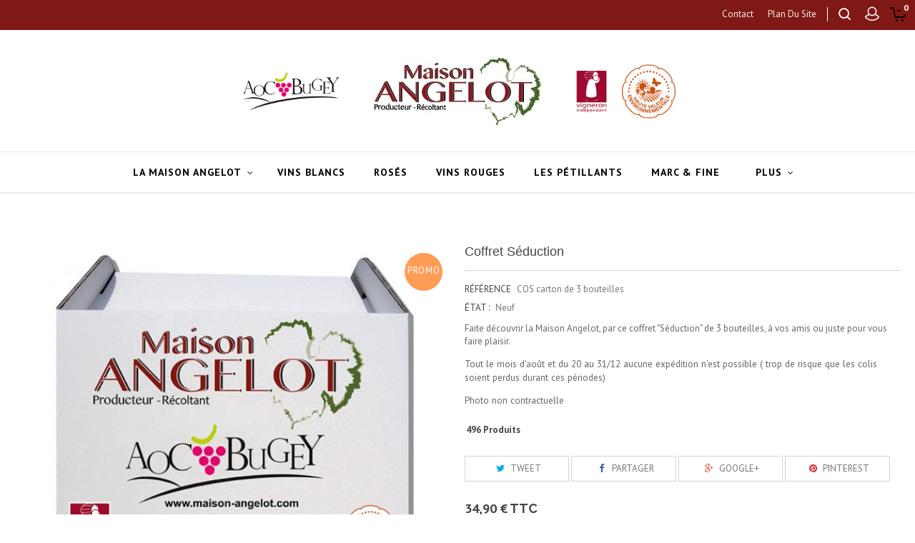

--- FILE ---
content_type: text/html; charset=utf-8
request_url: https://www.maison-angelot.fr/home/30-coffret-seduction.html
body_size: 11004
content:
<!DOCTYPE HTML> <!--[if lt IE 7]><html class="no-js lt-ie9 lt-ie8 lt-ie7" lang="fr-fr"><![endif]--> <!--[if IE 7]><html class="no-js lt-ie9 lt-ie8 ie7" lang="fr-fr"><![endif]--> <!--[if IE 8]><html class="no-js lt-ie9 ie8" lang="fr-fr"><![endif]--> <!--[if gt IE 8]><html class="no-js ie9" lang="fr-fr"><![endif]--><html lang="fr-fr" class="no-js"><head><meta charset="utf-8" /><title>Coffret Séduction</title><meta name="description" content="Des valeurs sûres du domaine Maison Angelot, une visite étonnante de cuvées phares de notre production. " /><meta name="generator" content="PrestaShop" /><meta name="robots" content="index,follow" /><meta name="viewport" content="width=device-width, minimum-scale=0.25, maximum-scale=1.6, initial-scale=1.0" /><meta name="apple-mobile-web-app-capable" content="yes" /><link rel="icon" type="image/vnd.microsoft.icon" href="/img/favicon.ico?1739444027" /><link rel="shortcut icon" type="image/x-icon" href="/img/favicon.ico?1739444027" /><link rel="stylesheet" href="https://www.maison-angelot.fr/themes/PRS01/cache/v_31_d4bb667e44063282556c2a0c43a338e9_all.css" type="text/css" media="all" /><link rel="stylesheet" href="https://www.maison-angelot.fr/themes/PRS01/cache/v_31_da3dbc4d592882394fe7fb032c5fcc7f_print.css" type="text/css" media="print" /><meta property="og:type" content="product" /><meta property="og:url" content="https://www.maison-angelot.fr/home/30-coffret-seduction.html" /><meta property="og:title" content="Coffret Séduction" /><meta property="og:site_name" content="Maison Angelot" /><meta property="og:description" content="Des valeurs sûres du domaine Maison Angelot, une visite étonnante de cuvées phares de notre production. " /><meta property="og:image" content="https://www.maison-angelot.fr/75-large_default/coffret-seduction.jpg" /><meta property="product:pretax_price:amount" content="29.08" /><meta property="product:pretax_price:currency" content="EUR" /><meta property="product:price:amount" content="34.9" /><meta property="product:price:currency" content="EUR" /><link rel="alternate" type="application/rss+xml" title="Coffret Séduction" href="https://www.maison-angelot.fr/modules/feeder/rss.php?id_category=2&amp;orderby=position&amp;orderway=asc" />   <link rel="stylesheet" href="//fonts.googleapis.com/css?family=Raleway:400,600,700,900&amp;subset=latin,latin-ext" type="text/css" media="all" /><link rel="stylesheet" href="//fonts.googleapis.com/css?family=PT+Sans:400,500,700&amp;subset=latin,latin-ext" type="text/css" media="all" /> <!--[if IE 8]> 
<script src="https://oss.maxcdn.com/libs/html5shiv/3.7.0/html5shiv.js"></script> 
<script src="https://oss.maxcdn.com/libs/respond.js/1.3.0/respond.min.js"></script> <![endif]-->        <link type="text/css" rel="stylesheet" href="https://www.maison-angelot.fr/themes/PRS01/css/templatetrip/custom.css" /><link type="text/css" rel="stylesheet" href="https://www.maison-angelot.fr/themes/PRS01/css/templatetrip/lightbox.css" /><link type="text/css" rel="stylesheet" href="https://www.maison-angelot.fr/themes/PRS01/css/templatetrip/animate.css" /></head><body id="product" class="product product-30 product-coffret-seduction category-2 category-home show-left-column hide-right-column lang_fr"><div id="page"><div class="header-container"> <header id="header"><div class="nav"><div class="container"><div class="row"> <nav><div class="col-sm-4 ttheader_cart clearfix"><div class="shopping_cart"> <a href="https://www.maison-angelot.fr/commande" title="Voir mon panier" rel="nofollow"> <b>Panier</b> <span class="ajax_cart_quantity unvisible">0</span> <span class="ajax_cart_product_txt unvisible">Produit</span> <span class="ajax_cart_product_txt_s unvisible">Produits</span> <span class="ajax_cart_total unvisible"> </span> <span class="ajax_cart_no_product">0</span> </a><div class="cart_block block exclusive"><div class="block_content"><div class="cart_block_list"><p class="cart_block_no_products"> Aucun produit</p><div class="cart-prices"><div class="cart-prices-line first-line"> <span class="price cart_block_shipping_cost ajax_cart_shipping_cost unvisible"> À définir </span> <span class="unvisible"> Livraison </span></div><div class="cart-prices-line last-line"> <span class="price cart_block_total ajax_block_cart_total">0,00 €</span> <span>Total</span></div></div><p class="cart-buttons"> <a id="button_order_cart" class="btn btn-default button button-small" href="https://www.maison-angelot.fr/commande" title="Commander" rel="nofollow"> <span> Commander<i class="icon-chevron-right right"></i> </span> </a></p></div></div></div></div></div><div id="layer_cart"><div class="clearfix"><div class="layer_cart_product col-xs-12 col-md-6"> <span class="cross" title="Fermer la fenêtre"></span> <span class="title"> <i class="icon-check"></i>Produit ajouté au panier avec succès </span><div class="product-image-container layer_cart_img"></div><div class="layer_cart_product_info"> <span id="layer_cart_product_title" class="product-name"></span> <span id="layer_cart_product_attributes"></span><div> <strong class="dark">Quantité</strong> <span id="layer_cart_product_quantity"></span></div><div> <strong class="dark">Total</strong> <span id="layer_cart_product_price"></span></div></div></div><div class="layer_cart_cart col-xs-12 col-md-6"> <span class="title"> <span class="ajax_cart_product_txt_s unvisible"> Il y a <span class="ajax_cart_quantity">0</span> produits dans votre panier. </span> <span class="ajax_cart_product_txt "> Il y a 1 produit dans votre panier. </span> </span><div class="layer_cart_row"> <strong class="dark"> Total produits </strong> <span class="ajax_block_products_total"> </span></div><div class="layer_cart_row"> <strong class="dark unvisible"> Frais de port&nbsp; </strong> <span class="ajax_cart_shipping_cost unvisible"> À définir </span></div><div class="layer_cart_row"> <strong class="dark"> Total </strong> <span class="ajax_block_cart_total"> </span></div><div class="button-container"> <span class="continue btn btn-default button exclusive-medium" title="Continuer mes achats"> <span> <i class="icon-chevron-left left"></i>Continuer mes achats </span> </span> <a class="btn btn-default button button-medium" href="https://www.maison-angelot.fr/commande" title="Commander" rel="nofollow"> <span> Commander<i class="icon-chevron-right right"></i> </span> </a></div></div></div><div class="crossseling"></div></div><div class="layer_cart_overlay"></div><div class="header_user_info"><div class="ttlogin"> <a class="login" href="https://www.maison-angelot.fr/mon-compte" rel="nofollow" title="Identifiez-vous"><div class="ttuserheading">Connexion</div> </a></div></div><div id="search_block_top" > <span class="ttsearch_button">search</span><div class="ttsearchtoggle"><div class="ttserach-bg"></div><form method="get" action="https://www.maison-angelot.fr/recherche" id="searchbox"><div class="search_block_top_form col-sm-12 container"> <input type="hidden" name="controller" value="search" /> <input type="hidden" name="orderby" value="position" /> <input type="hidden" name="orderway" value="desc" /> <input type="text" id="search_query_top" name="search_query" value="Search this site" onfocus="if(this.value=='Search this site')this.value='';" onblur="if (this.value=='')this.value='Search this site'" /> <button type="submit" class="search_button btn button-search"><i class="fa fa-search"></i></button></div></form></div></div> <div class="ttpermanent-link"><div class="ttpermanent-heading"></div><ul id="header_links" class="toggle-footer"><li id="header_link_contact"><a href="https://www.maison-angelot.fr/contactez-nous" title="contact">contact</a></li><li id="header_link_sitemap"><a href="https://www.maison-angelot.fr/plan-du-site" title="plan du site">plan du site</a></li><li id="header_link_bookmark">  </li></ul></div></nav></div></div></div><div class="full-header"><div class="ttfullmenudiv"></div><div class="container"><div class="row"><div class="ttheader"><div id="header_logo"> <a href="https://www.maison-angelot.fr/" title="Maison Angelot"> <img class="logo img-responsive" src="https://www.maison-angelot.fr/img/logo-1.jpg" alt="Maison Angelot" width="235" height="95"/> </a> <img src="https://www.maison-angelot.fr/themes/PRS01/img/logo_aoc_bugey.png" class="logo_aoc"/> <img src="https://www.maison-angelot.fr/themes/PRS01/img/logo_vigneron_independant.png" class="logo_vigneron"/> <img src="https://www.maison-angelot.fr/themes/PRS01/img/logo-haute-valeur-environnementale.png" class="logo_environnement"/></div><div class="ttheader-bg"><div id="block_top_menu" class="sf-contener clearfix col-lg-12"><div class="cat-title">Menu</div><ul class="sf-menu clearfix menu-content"><li><a href="https://www.maison-angelot.fr/content/category/2-la-maison-angelot" title="La Maison Angelot">La Maison Angelot</a><ul><li ><a href="https://www.maison-angelot.fr/content/6-qui-sommes-nous">Qui sommes nous</a></li><li ><a href="https://www.maison-angelot.fr/content/9-agenda">Agenda</a></li><li ><a href="https://www.maison-angelot.fr/content/10-le-terroir">Le terroir</a></li><li ><a href="https://www.maison-angelot.fr/content/7-nos-methodes">Nos méthodes</a></li><li ><a href="https://www.maison-angelot.fr/content/8-informations">Informations</a></li><li ><a href="https://www.maison-angelot.fr/content/12-label-reglementation">Label & Réglementation</a></li></ul></li><li><a href="https://www.maison-angelot.fr/6-vins-blancs" title="Vins blancs">Vins blancs</a></li><li><a href="https://www.maison-angelot.fr/8-roses" title="Rosés">Rosés</a></li><li><a href="https://www.maison-angelot.fr/9-vins-rouges" title="Vins rouges">Vins rouges</a></li><li><a href="https://www.maison-angelot.fr/13-les-petillants" title="Les pétillants">Les pétillants</a></li><li><a href="https://www.maison-angelot.fr/10-marc-fine" title="Marc & Fine">Marc & Fine</a></li><li><a href="https://www.maison-angelot.fr/14-les-coffrets" title="Les Coffrets">Les Coffrets</a></li><li><a href="https://www.maison-angelot.fr/11-accessoires" title="Accessoires">Accessoires</a></li></ul></div></div></div></div></div></div> </header></div><div id="slider_row" class="row"></div><div class="columns-container"><div id="columns" class="container"><div class="breadcrumb clearfix hb-animate-element left-to-right"><h4 class="ttbreadcrumb-product">Coffret Séduction</h4><a class="home" href="https://www.maison-angelot.fr/" title="retour &agrave; Accueil"><i class="icon-home"></i></a> <span class="navigation-pipe">&gt;</span> Coffret Séduction</div><div class="row" id="columns_inner"><div id="center_column" class="center_column col-xs-12 col-sm-12"><div itemscope itemtype="https://schema.org/Product"><meta itemprop="url" content="https://www.maison-angelot.fr/home/30-coffret-seduction.html"><div class="primary_block row"><div class="pb-left-column col-xs-12 col-sm-5 col-md-6"><div id="image-block" class="clearfix"> <span class="sale-box no-print"> <span class="sale-label">Promo !</span> </span> <span id="view_full_size"> <img id="bigpic" itemprop="image" src="https://www.maison-angelot.fr/75-large_default/coffret-seduction.jpg" title="Coffret Séduction" alt="Coffret Séduction" width="580" height="741"/> <span class="span_link no-print">Agrandir l&#039;image</span> </span></div><div id="views_block" class="clearfix hidden"><div id="thumbs_list"><ul id="thumbs_list_frame"><li id="thumbnail_75" class="last"> <a href="https://www.maison-angelot.fr/75-thickbox_default/coffret-seduction.jpg" data-fancybox-group="other-views" class="fancybox shown" title="Coffret Séduction"> <img class="img-responsive" id="thumb_75" src="https://www.maison-angelot.fr/75-medium_default/coffret-seduction.jpg" alt="Coffret Séduction" title="Coffret Séduction" height="156" width="120" itemprop="image" /> </a></li></ul></div></div><ul id="usefull_link_block" class="clearfix no-print"><li class="sendtofriend"> <a id="send_friend_button" href="#send_friend_form"> Envoyer à un ami </a><div style="display: none;"><div id="send_friend_form"><h2 class="page-subheading"> Envoyer à un ami</h2><div class="row"><div class="product clearfix col-xs-12 col-sm-6"> <img src="https://www.maison-angelot.fr/75-home_default/coffret-seduction.jpg" height="364" width="280" alt="Coffret Séduction" /><div class="product_desc"><p class="product_name"> <strong>Coffret Séduction</strong></p><p>Faite découvrir la Maison Angelot, par ce coffret "Séduction" de 3 bouteilles, à vos amis ou juste pour vous faire plaisir.</p><p><span style="font-size:10pt;">Tout le mois d'août et du 20 au 31/12 aucune expédition n'est possible ( trop de risque que les colis soient perdus durant ces périodes)</span></p><p><span style="font-size:10pt;"><span style="font-size:10pt;">Photo non contractuelle</span></span></p></div></div><div class="send_friend_form_content col-xs-12 col-sm-6" id="send_friend_form_content"><div id="send_friend_form_error"></div><div id="send_friend_form_success"></div><div class="form_container"><p class="intro_form"> Destinataire :</p><p class="text"> <label for="friend_name"> Nom de votre ami <sup class="required">*</sup> : </label> <input id="friend_name" name="friend_name" type="text" value=""/></p><p class="text"> <label for="friend_email"> Adresse e-mail de votre ami <sup class="required">*</sup> : </label> <input id="friend_email" name="friend_email" type="text" value=""/></p><p class="txt_required"> <sup class="required">*</sup> Champs requis</p></div><p class="submit"> <button id="sendEmail" class="btn button button-small" name="sendEmail" type="submit"> <span>Envoyer</span> </button>&nbsp; OU&nbsp; <a class="closefb" href="#"> Annuler </a></p></div></div></div></div></li><li id="favoriteproducts_block_extra_added"> Retirer ce produit de mes favoris</li><li id="favoriteproducts_block_extra_removed"> Ajouter ce produit à mes favoris</li><li class="print"> <a href="javascript:print();"> Imprimer </a></li></ul></div><div class="pb-center-column col-xs-12 col-sm-7 col-md-6"><h1 itemprop="name">Coffret Séduction</h1><p id="product_reference"> <label>R&eacute;f&eacute;rence </label> <span class="editable" itemprop="sku" content="COS carton de 3 bouteilles ">COS carton de 3 bouteilles </span></p><p id="product_condition"> <label>&Eacute;tat : </label><link itemprop="itemCondition" href="https://schema.org/NewCondition"/> <span class="editable">Neuf</span></p><div id="short_description_block"><div id="short_description_content" class="rte align_justify" itemprop="description"><p>Faite découvrir la Maison Angelot, par ce coffret "Séduction" de 3 bouteilles, à vos amis ou juste pour vous faire plaisir.</p><p><span style="font-size:10pt;">Tout le mois d'août et du 20 au 31/12 aucune expédition n'est possible ( trop de risque que les colis soient perdus durant ces périodes)</span></p><p><span style="font-size:10pt;"><span style="font-size:10pt;">Photo non contractuelle</span></span></p></div><p class="buttons_bottom_block"> <a href="javascript:{}" class="button"> Plus de d&eacute;tails </a></p></div><p id="pQuantityAvailable"> <span id="quantityAvailable">496</span> <span style="display: none;" id="quantityAvailableTxt">Article</span> <span id="quantityAvailableTxtMultiple">Produits</span></p><p id="availability_statut" style="display: none;"> <span id="availability_value" class="label label-success"></span></p><p class="warning_inline" id="last_quantities" style="display: none" >Attention : derni&egrave;res pi&egrave;ces disponibles !</p><p id="availability_date" style="display: none;"> <span id="availability_date_label">Date de disponibilit&eacute;:</span> <span id="availability_date_value"></span></p><div id="oosHook" style="display: none;"><p class="form-group"> <input type="text" id="oos_customer_email" name="customer_email" size="20" value="votre@email.com" class="mailalerts_oos_email form-control" /></p> <a href="#" title="Prévenez-moi lorsque le produit est disponible" id="mailalert_link" rel="nofollow">Prévenez-moi lorsque le produit est disponible</a> <span id="oos_customer_email_result" style="display:none; display: block;"></span></div><p class="socialsharing_product list-inline no-print"> <button data-type="twitter" type="button" class="btn btn-default btn-twitter social-sharing"> <i class="icon-twitter"></i> Tweet </button> <button data-type="facebook" type="button" class="btn btn-default btn-facebook social-sharing"> <i class="icon-facebook"></i> Partager </button> <button data-type="google-plus" type="button" class="btn btn-default btn-google-plus social-sharing"> <i class="icon-google-plus"></i> Google+ </button> <button data-type="pinterest" type="button" class="btn btn-default btn-pinterest social-sharing"> <i class="icon-pinterest"></i> Pinterest </button></p><div class="pb-right-column col-xs-12"><form id="buy_block" action="https://www.maison-angelot.fr/panier" method="post"><p class="hidden"> <input type="hidden" name="token" value="57f6e5ce81a6bd6ea9b04de1299d3f7a" /> <input type="hidden" name="id_product" value="30" id="product_page_product_id" /> <input type="hidden" name="add" value="1" /> <input type="hidden" name="id_product_attribute" id="idCombination" value="" /></p><div class="box-info-product"><div class="content_prices clearfix"><div><p class="our_price_display" itemprop="offers" itemscope itemtype="https://schema.org/Offer"><link itemprop="availability" href="https://schema.org/InStock"/><span id="our_price_display" class="price" itemprop="price" content="34.9">34,90 €</span> TTC<meta itemprop="priceCurrency" content="EUR" /></p><p id="reduction_percent" style="display:none;"><span id="reduction_percent_display"></span></p><p id="reduction_amount" style="display:none"><span id="reduction_amount_display"></span></p><p id="old_price" class="hidden"><span id="old_price_display"><span class="price"></span></span></p></div><div class="clear"></div></div><div class="product_attributes clearfix"></div><div class="box-cart-bottom"><p id="quantity_wanted_p"> <label for="quantity_wanted">Quantit&eacute;</label> <a href="#" data-field-qty="qty" class="btn btn-default button-minus product_quantity_down"> <span><i class="icon-minus"></i></span> </a> <input type="text" min="1" name="qty" id="quantity_wanted" class="text" value="1" /> <a href="#" data-field-qty="qty" class="btn btn-default button-plus product_quantity_up"> <span><i class="icon-plus"></i></span> </a> <span class="clearfix"></span></p><p id="minimal_quantity_wanted_p" style="display: none;"> La quantit&eacute; minimale pour pouvoir commander ce produit est <b id="minimal_quantity_label">1</b></p><div class="ttaddtocart"><p id="add_to_cart" class="buttons_bottom_block no-print"> <button type="submit" name="Submit" class="exclusive"> <span>Ajouter au panier</span> </button></p></div><p class="buttons_bottom_block no-print"> <a id="wishlist_button_nopop" href="#" onclick="WishlistCart('wishlist_block_list', 'add', '30', $('#idCombination').val(), document.getElementById('quantity_wanted').value); return false;" rel="nofollow" title="Ajouter à ma liste"> Ajouter à ma liste d'envies </a></p></div></div></form></div></div></div> <section class="tt-tabcontent hb-animate-element bottom-to-top"><ul id="producttab" class="nav nav-tabs clearfix"><li class="active"> <a href="#ttmoreinfo" data-toggle="tab" class="producttab-heading">En savoir plus</a></li></ul><div class="tab-content"><ul id="ttmoreinfo" class="tt-productinner tab-pane active"><li><div class="rte"><p>Des valeurs sûres du domaine, une visite étonnante de cuvées phares de notre production.</p><p>- 1 bouteille de la Cuvée Maxime</p><p>- 1 bouteille de Pinot Noir</p><p>- 1 bouteille de Bugey Brut</p><p><img src="https://maison-angelot.fr/img/cms/seduction.jpg" alt="" width="600" height="400" /></p></div></li></ul></div> </section> <section class="page-product-box ttcrossselling hb-animate-element bottom-to-top"><h4 class="title_block"> <span class="ttblock-heading"> Les clients qui ont acheté ce produit ont également acheté... </span></h4><div class="row"><div class="block_content"><ul id="ttcrossselling-carousel" class="tt-carousel product_grid grid clearfix"><li class="item" itemprop="isRelatedTo" itemscope itemtype="https://schema.org/Product"><div class="product-container"><div class="left-block"><div class="product-image-container"> <a class="lnk_img product-image" href="https://www.maison-angelot.fr/home/16-bulles-des-anges.html" title="Bulles des Anges - carton de 6" > <img itemprop="image" src="https://www.maison-angelot.fr/90-home_default/bulles-des-anges.jpg" alt="Bulles des Anges - carton de 6" /> </a></div><div class="ttquickview"></div></div><div class="right-block"><h5 itemprop="name" class="product-name"> <a itemprop="url" href="https://www.maison-angelot.fr/home/16-bulles-des-anges.html" title="Bulles des Anges - carton de 6"> Bulles des Anges -... </a></h5><div class="content_price"></div><div class="product-desc" itemprop="description"><div class="product_description"> Bulle des Anges - Carton de 6 bouteilles -...</div></div><div class="ttproducthover"><div class="functional-buttons clearfix"><div class="button-container"> <a class="exclusive button ajax_add_to_cart_button" href="https://www.maison-angelot.fr/panier?qty=1&amp;id_product=16&amp;token=57f6e5ce81a6bd6ea9b04de1299d3f7a&amp;add=" data-id-product="16" title="Ajouter au panier"> <span>Ajouter au panier</span> <span class="tooltip">Add to cart</span> </a></div><div class="wishlist"> <a class="addToWishlist wishlistProd_19" href="#" data-rel="19" onclick="WishlistCart('wishlist_block_list', 'add', '19', false, 1); return false;"> Ajouter à ma liste d'envies <span class="tooltip">Ajouter à ma liste d'envies</span> </a></div></div></div></div></div></li><li class="item" itemprop="isRelatedTo" itemscope itemtype="https://schema.org/Product"><div class="product-container"><div class="left-block"><div class="product-image-container"> <a class="lnk_img product-image" href="https://www.maison-angelot.fr/home/31-coffret-tentation.html" title="Coffret Tentation" > <img itemprop="image" src="https://www.maison-angelot.fr/76-home_default/coffret-tentation.jpg" alt="Coffret Tentation" /> </a></div><div class="ttquickview"></div></div><div class="right-block"><h5 itemprop="name" class="product-name"> <a itemprop="url" href="https://www.maison-angelot.fr/home/31-coffret-tentation.html" title="Coffret Tentation"> Coffret Tentation </a></h5><div class="content_price"></div><div class="product-desc" itemprop="description"><div class="product_description"> Faite découvrir la Maison Angelot, par ce...</div></div><div class="ttproducthover"><div class="functional-buttons clearfix"><div class="button-container"> <a class="exclusive button ajax_add_to_cart_button" href="https://www.maison-angelot.fr/panier?qty=1&amp;id_product=31&amp;token=57f6e5ce81a6bd6ea9b04de1299d3f7a&amp;add=" data-id-product="31" title="Ajouter au panier"> <span>Ajouter au panier</span> <span class="tooltip">Add to cart</span> </a></div><div class="wishlist"> <a class="addToWishlist wishlistProd_19" href="#" data-rel="19" onclick="WishlistCart('wishlist_block_list', 'add', '19', false, 1); return false;"> Ajouter à ma liste d'envies <span class="tooltip">Ajouter à ma liste d'envies</span> </a></div></div></div></div></div></li><li class="item" itemprop="isRelatedTo" itemscope itemtype="https://schema.org/Product"><div class="product-container"><div class="left-block"><div class="product-image-container"> <a class="lnk_img product-image" href="https://www.maison-angelot.fr/home/29-coffret-barbecue.html" title="Coffret Barbecue" > <img itemprop="image" src="https://www.maison-angelot.fr/74-home_default/coffret-barbecue.jpg" alt="Coffret Barbecue" /> </a></div><div class="ttquickview"></div></div><div class="right-block"><h5 itemprop="name" class="product-name"> <a itemprop="url" href="https://www.maison-angelot.fr/home/29-coffret-barbecue.html" title="Coffret Barbecue"> Coffret Barbecue </a></h5><div class="content_price"></div><div class="product-desc" itemprop="description"><div class="product_description"> Faite découvrir la Maison Angelot, par ce...</div></div><div class="ttproducthover"><div class="functional-buttons clearfix"><div class="button-container"> <a class="exclusive button ajax_add_to_cart_button" href="https://www.maison-angelot.fr/panier?qty=1&amp;id_product=29&amp;token=57f6e5ce81a6bd6ea9b04de1299d3f7a&amp;add=" data-id-product="29" title="Ajouter au panier"> <span>Ajouter au panier</span> <span class="tooltip">Add to cart</span> </a></div><div class="wishlist"> <a class="addToWishlist wishlistProd_19" href="#" data-rel="19" onclick="WishlistCart('wishlist_block_list', 'add', '19', false, 1); return false;"> Ajouter à ma liste d'envies <span class="tooltip">Ajouter à ma liste d'envies</span> </a></div></div></div></div></div></li></ul></div></div> </section></div></div></div></div></div><div class="footer-container"><div class="ttfooter-top"></div> <footer id="footer" class="container"><div class="row"><section id="myaccount" class="block footer-block col-xs-12 col-sm-3 hb-animate-element top-to-bottom"><h4><a href="https://www.maison-angelot.fr/mon-compte" title="Gérer mon compte client" rel="nofollow">Mon compte</a></h4><div class="block_content toggle-footer"><ul class="bullet"><li><a href="https://www.maison-angelot.fr/historique-des-commandes" title="Mes commandes" rel="nofollow">Mes commandes</a></li><li><a href="https://www.maison-angelot.fr/avoirs" title="Mes avoirs" rel="nofollow">Mes avoirs</a></li><li><a href="https://www.maison-angelot.fr/adresses" title="Mes adresses" rel="nofollow">Mes adresses</a></li><li><a href="https://www.maison-angelot.fr/identite" title="Gérer mes informations personnelles" rel="nofollow">Mes informations personnelles</a></li><li><a href="https://www.maison-angelot.fr/bons-de-reduction" title="Mes bons de réduction" rel="nofollow">Mes bons de réduction</a></li></ul></div> </section><section id="block_contact_infos" class="block footer-block col-xs-12 col-sm-3 hb-animate-element right-to-left"><div><h4>Informations sur votre boutique</h4><ul class="toggle-footer"><li> <i class="icon-map-marker"></i><div class="ttcontactinfo">Maison Angelot, 121 rue du lavoir 01300 Marignieu</div></li><li> <i class="icon-phone"></i> <span>04 79 42 18 84</span></li><li> <i class="icon-envelope-alt"></i> <span><a href="&#109;&#97;&#105;&#108;&#116;&#111;&#58;%63%6f%6e%74%61%63%74@%6d%61%69%73%6f%6e-%61%6e%67%65%6c%6f%74.%63%6f%6d" >&#x63;&#x6f;&#x6e;&#x74;&#x61;&#x63;&#x74;&#x40;&#x6d;&#x61;&#x69;&#x73;&#x6f;&#x6e;&#x2d;&#x61;&#x6e;&#x67;&#x65;&#x6c;&#x6f;&#x74;&#x2e;&#x63;&#x6f;&#x6d;</a></span></li></ul></div> </section><section class="block footer-block col-xs-12 col-sm-12 hb-animate-element bottom-to-top" id="block_various_links_footer"><h4>Informations</h4><ul class="toggle-footer"><li class="item"> <a href="https://www.maison-angelot.fr/content/1-livraison" title="Livraison"> Livraison </a></li><li class="item"> <a href="https://www.maison-angelot.fr/content/2-mentions-legales" title="Mentions légales"> Mentions légales </a></li><li class="item"> <a href="https://www.maison-angelot.fr/content/3-conditions-generales-de-ventes" title="Conditions générales de vente"> Conditions générales de vente </a></li></ul> </section> <section id="social_block" class="pull-left block footer-block col-xs-12 col-sm-12 hb-animate-element bottom-to-top"><h4>Nous suivre</h4><ul class="toggle-footer"><li class="facebook"> <a class="_blank" href="https://www.facebook.com/maisonangelot/" title="Facebook"> <span>Facebook</span> </a></li></ul> </section></div> </footer></div><div class="backtotop-img"><a class="goToTop ttbox" href="#"></a></div> <a class="goToTop ttbox-img" href="#">&nbsp;</a></div>
<script type="text/javascript">/* <![CDATA[ */;var CUSTOMIZE_TEXTFIELD=1;var FancyboxI18nClose='Fermer';var FancyboxI18nNext='Suivant';var FancyboxI18nPrev='Pr&eacute;c&eacute;dent';var PS_CATALOG_MODE=false;var added_to_wishlist='Le produit a été ajouté à votre liste.';var ajax_allowed=true;var ajaxsearch=true;var allowBuyWhenOutOfStock=false;var attribute_anchor_separator='-';var attributesCombinations=[];var availableLaterValue='';var availableNowValue='';var baseDir='https://www.maison-angelot.fr/';var baseUri='https://www.maison-angelot.fr/';var contentOnly=false;var currency={"id":1,"name":"Euro","iso_code":"EUR","iso_code_num":"978","sign":"\u20ac","blank":"1","conversion_rate":"1.000000","deleted":"0","format":"2","decimals":"1","active":"1","prefix":"","suffix":" \u20ac","id_shop_list":null,"force_id":false};var currencyBlank=1;var currencyFormat=2;var currencyRate=1;var currencySign='€';var currentDate='2025-11-24 02:25:24';var customerGroupWithoutTax=false;var customizationFields=false;var customizationId=null;var customizationIdMessage='Personnalisation';var default_eco_tax=0;var delete_txt='Supprimer';var displayList=false;var displayPrice=0;var doesntExist='Ce produit n\'existe pas dans cette déclinaison. Vous pouvez néanmoins en sélectionner une autre.';var doesntExistNoMore='Ce produit n\'est plus en stock';var doesntExistNoMoreBut='avec ces options mais reste disponible avec d\'autres options';var ecotaxTax_rate=0;var favorite_products_id_product=30;var favorite_products_url_add='https://www.maison-angelot.fr/module/favoriteproducts/actions?process=add';var favorite_products_url_remove='https://www.maison-angelot.fr/module/favoriteproducts/actions?process=remove';var fieldRequired='Veuillez remplir tous les champs, puis enregistrer votre personnalisation';var freeProductTranslation='Offert !';var freeShippingTranslation='Livraison gratuite !';var generated_date=1763947524;var groupReduction=0;var hasDeliveryAddress=false;var highDPI=false;var idDefaultImage=75;var id_lang=1;var id_product=30;var img_dir='https://www.maison-angelot.fr/themes/PRS01/img/';var img_prod_dir='https://www.maison-angelot.fr/img/p/';var img_ps_dir='https://www.maison-angelot.fr/img/';var instantsearch=false;var isGuest=0;var isLogged=0;var isMobile=false;var jqZoomEnabled=false;var loggin_required='Vous devez être connecté pour gérer votre liste d\'envies.';var mailalerts_already='Vous avez déjà une alerte pour ce produit';var mailalerts_invalid='Votre adresse e-mail est invalide';var mailalerts_placeholder='votre@email.com';var mailalerts_registered='Demande de notification enregistrée';var mailalerts_url_add='https://www.maison-angelot.fr/module/mailalerts/actions?process=add';var mailalerts_url_check='https://www.maison-angelot.fr/module/mailalerts/actions?process=check';var maxQuantityToAllowDisplayOfLastQuantityMessage=3;var minimalQuantity=1;var mywishlist_url='https://www.maison-angelot.fr/module/blockwishlist/mywishlist';var noTaxForThisProduct=false;var oosHookJsCodeFunctions=[];var page_name='product';var priceDisplayMethod=0;var priceDisplayPrecision=2;var productAvailableForOrder=true;var productBasePriceTaxExcl=29.083333;var productBasePriceTaxExcluded=29.083333;var productBasePriceTaxIncl=34.9;var productHasAttributes=false;var productPrice=34.9;var productPriceTaxExcluded=29.083333;var productPriceTaxIncluded=34.9;var productPriceWithoutReduction=34.9;var productReference='COS carton de 3 bouteilles ';var productShowPrice=true;var productUnitPriceRatio=0;var product_fileButtonHtml='Ajouter';var product_fileDefaultHtml='Aucun fichier sélectionné';var product_specific_price=[];var quantitiesDisplayAllowed=true;var quantityAvailable=496;var quickView=false;var reduction_percent=0;var reduction_price=0;var removingLinkText='supprimer cet article du panier';var roundMode=2;var sharing_img='https://www.maison-angelot.fr/75/coffret-seduction.jpg';var sharing_name='Coffret Séduction';var sharing_url='https://www.maison-angelot.fr/home/30-coffret-seduction.html';var specific_currency=false;var specific_price=0;var static_token='57f6e5ce81a6bd6ea9b04de1299d3f7a';var stf_msg_error='Votre e-mail n\'a pas pu être envoyé. Veuillez vérifier l\'adresse et réessayer.';var stf_msg_required='Vous n\'avez pas rempli les champs requis';var stf_msg_success='Votre e-mail a bien été envoyé';var stf_msg_title='Envoyer à un ami';var stf_secure_key='38d23e5777c4d3e5ca5b504d8c81343e';var stock_management=1;var taxRate=20;var toBeDetermined='À définir';var token='57f6e5ce81a6bd6ea9b04de1299d3f7a';var uploading_in_progress='Envoi en cours, veuillez patienter...';var usingSecureMode=true;var wishlistProductsIds=false;/* ]]> */</script> <script type="text/javascript" src="https://www.maison-angelot.fr/themes/PRS01/cache/v_34_1eb073d4e6b4fa173a3d8badc2f804ea.js"></script> <script type="text/javascript" src="https://www.google.com/recaptcha/api.js?onload=onloadCallback&render=explicit&hl=fr"></script> <script type="text/javascript" src="https://www.maison-angelot.fr/themes/PRS01/js/templatetrip/custom.js"></script> <script type="text/javascript" src="https://www.maison-angelot.fr/themes/PRS01/js/templatetrip/parallex.js"></script> <script type="text/javascript" src="https://www.maison-angelot.fr/themes/PRS01/js/templatetrip/owl.carousel.js"></script> <script type="text/javascript" src="https://www.maison-angelot.fr/themes/PRS01/js/templatetrip/lightbox-2.6.min.js"></script> <script type="text/javascript" src="https://www.maison-angelot.fr/themes/PRS01/js/templatetrip/waypoints.min.js"></script> <script type="text/javascript" src="https://www.maison-angelot.fr/themes/PRS01/js/templatetrip/inview.js"></script> <script type="text/javascript" src="https://www.maison-angelot.fr/themes/PRS01/js/templatetrip/jquery.counterup.js"></script> <script type="text/javascript">/* <![CDATA[ */;(window.gaDevIds=window.gaDevIds||[]).push('d6YPbH');(function(i,s,o,g,r,a,m){i['GoogleAnalyticsObject']=r;i[r]=i[r]||function(){(i[r].q=i[r].q||[]).push(arguments)},i[r].l=1*new Date();a=s.createElement(o),m=s.getElementsByTagName(o)[0];a.async=1;a.src=g;m.parentNode.insertBefore(a,m)})(window,document,'script','//www.google-analytics.com/analytics.js','ga');ga('create','UA-111007600-1','auto');ga('require','ec');;var PA_GOOGLE_CAPTCHA_SITE_KEY='6Lfzr8IUAAAAAENumDe4bJSg9-X7GJhaZw_gZnqi';var recaptchaWidgets=[];var onloadCallback=function(){ets_captcha_load(document.getElementsByTagName('form'));};var ets_captcha_load=function(forms){var pattern=/(^|\s)g-recaptcha(\s|$)/;for(var i=0;i<forms.length;i++){var items=forms[i].getElementsByTagName('div');for(var k=0;k<items.length;k++){if(items[k].className&&items[k].className.match(pattern)&&PA_GOOGLE_CAPTCHA_SITE_KEY){var widget_id=grecaptcha.render(items[k],{'sitekey':PA_GOOGLE_CAPTCHA_SITE_KEY,'theme':'light',});recaptchaWidgets.push(widget_id);break;}}}};;var moduleDir="/modules/ttsearchblock/";var maxResults=8;$('document').ready(function(){$("#search_query_top").autocomplete(moduleDir+"ttsearchblock_ajax.php",{minChars:3,max:maxResults,width:288,selectFirst:false,scroll:false,dataType:"json",formatItem:function(data,i,max,value,term){return value;},parse:function(data){var mytab=new Array();var pname='';var cname='';for(var i=0;i<data.length;i++){if(data[i].pname.length>40){pname=jQuery.trim(data[i].pname).substring(0,40).split(" ").slice(0,-1).join(" ")+"...";}else{pname=data[i].pname;}
cname=data[i].cname;mytab[mytab.length]={data:data[i],value:'<div class="container"><img src="'+data[i].product_image+'" alt="'+data[i].pname+'" height="150" class="pull-left ttsearch_img" />'+'<span class="ac_content pull-left"><span class="ac_product_name">'+pname+'</span><br /><span class="ac_category_name">'+cname+'</span></span></div>'};}
return mytab;},extraParams:{ajaxSearch:1,id_lang:1}}).result(function(event,data,formatted){$('#search_query_top').val(data.pname);document.location.href=data.product_link;})});;writeBookmarkLink('https://www.maison-angelot.fr/robots.txt','Erreur 404 - Maison Angelot','favoris');;jQuery(document).ready(function(){var MBG=GoogleAnalyticEnhancedECommerce;MBG.setCurrency('EUR');ga('send','pageview');});/* ]]> */</script></body></html>

--- FILE ---
content_type: text/css
request_url: https://www.maison-angelot.fr/themes/PRS01/cache/v_31_d4bb667e44063282556c2a0c43a338e9_all.css
body_size: 383156
content:
@charset "UTF-8";
html,body,div,span,applet,object,iframe,h1,h2,h3,h4,h5,h6,p,blockquote,pre,a,abbr,acronym,address,big,cite,code,del,dfn,em,img,ins,kbd,q,s,samp,small,strike,strong,sub,sup,tt,var,b,u,i,center,dl,dt,dd,ol,ul,li,fieldset,form,label,legend,table,caption,tbody,tfoot,thead,tr,th,td,article,aside,canvas,details,embed,figure,figcaption,footer,header,hgroup,menu,nav,output,ruby,section,summary,time,mark,audio,video{margin:0;padding:0;border:0;font:inherit;font-size:100%;vertical-align:baseline}html{line-height:1}ol,ul{list-style:none}table{border-collapse:collapse;border-spacing:0}caption,th,td{text-align:left;font-weight:normal;vertical-align:middle}q,blockquote{quotes:none}q:before,q:after,blockquote:before,blockquote:after{content:"";content:none}a img{border:none}article,aside,details,figcaption,figure,footer,header,hgroup,menu,nav,section,summary{display:block}article,aside,details,figcaption,figure,footer,header,hgroup,main,nav,section,summary{display:block}audio,canvas,video{display:inline-block}audio:not([controls]){display:none;height:0}[hidden]{display:none}html{font-family:sans-serif;-webkit-text-size-adjust:100%;-ms-text-size-adjust:100%}body{margin:0}a:focus{outline:thin dotted}a:active,a:hover{outline:0}h1{font-size:2em;margin:0.67em 0}abbr[title]{border-bottom:1px dotted}b,strong{font-weight:bold}dfn{font-style:italic}hr{-moz-box-sizing:content-box;box-sizing:content-box;height:0}mark{background:#ff0;color:#000}code,kbd,pre,samp{font-family:monospace,serif;font-size:1em}pre{white-space:pre-wrap}q{quotes:"\201C" "\201D" "\2018" "\2019"}small{font-size:80%}sub,sup{font-size:75%;line-height:0;position:relative;vertical-align:baseline}sup{top:-0.5em}sub{bottom:-0.25em}img{border:0}svg:not(:root){overflow:hidden}figure{margin:0}fieldset{border:1px solid #c0c0c0;margin:0 2px;padding:0.35em 0.625em 0.75em}legend{border:0;padding:0}button,input,select,textarea{font-family:inherit;font-size:100%;margin:0}button,input{line-height:normal}button,select{text-transform:none}button,html input[type="button"],input[type="reset"],input[type="submit"]{-webkit-appearance:button;cursor:pointer}button[disabled],html input[disabled]{cursor:default}input[type="checkbox"],input[type="radio"]{box-sizing:border-box;padding:0}input[type="search"]{-webkit-appearance:textfield;-moz-box-sizing:content-box;-webkit-box-sizing:content-box;box-sizing:content-box}input[type="search"]::-webkit-search-cancel-button,input[type="search"]::-webkit-search-decoration{-webkit-appearance:none}button::-moz-focus-inner,input::-moz-focus-inner{border:0;padding:0}textarea{overflow:auto;vertical-align:top}table{border-collapse:collapse;border-spacing:0}*,*:before,*:after{-webkit-box-sizing:border-box;-moz-box-sizing:border-box;box-sizing:border-box}html{font-size:62.5%;-webkit-tap-highlight-color:rgba(0,0,0,0)}body{font-family:Roboto,Helvetica,sans-serif;font-size:13px;line-height:1.42857;color:#333333;background-color:white}input,button,select,textarea{font-family:inherit;font-size:inherit;line-height:inherit}button,input,select[multiple],textarea{background-image:none}a{color:#333333;text-decoration:none}a:hover,a:focus{color:#fac045;text-decoration:underline}a:focus{outline:thin dotted #333;outline:5px auto -webkit-focus-ring-color;outline-offset:-2px}img{vertical-align:middle}.img-responsive{display:block;max-width:100%;height:auto}.img-rounded{border-radius:6px}.img-thumbnail,.thumbnail{padding:4px;line-height:1.42857;background-color:white;border:1px solid #dddddd;border-radius:0;-webkit-transition:all 0.2s ease-in-out;transition:all 0.2s ease-in-out;display:inline-block;max-width:100%;height:auto}.img-circle{border-radius:50%}hr{margin-top:18px;margin-bottom:18px;border:0;border-top:1px solid #eeeeee}.sr-only{position:absolute;width:1px;height:1px;margin:-1px;padding:0;overflow:hidden;clip:rect(0 0 0 0);border:0}p{margin:0 0 9px}.lead{margin-bottom:18px;font-size:14.95px;font-weight:200;line-height:1.4}@media (min-width:768px){.lead{font-size:19.5px}}small{font-size:85%}cite{font-style:normal}.text-muted{color:#999999}.text-primary{color:#428bca}.text-warning{color:white}.text-danger{color:white}.text-success{color:white}.text-info{color:white}.text-left{text-align:left}.text-right,#cart_summary tbody td.cart_unit,#cart_summary tbody td.cart_total{text-align:right}.text-center,#cart_summary thead th.cart_product,#cart_summary tbody td.cart_product,#cart_summary tbody td.cart_avail,#cart_summary tbody td.cart_delete{text-align:center}h1,h2,h3,h4,h5,h6,.h1,.h2,.h3,.h4,.h5,.h6{font-family:Roboto,Helvetica,sans-serif;font-weight:500;line-height:1.1}h1 small,h2 small,h3 small,h4 small,h5 small,h6 small,.h1 small,.h2 small,.h3 small,.h4 small,.h5 small,.h6 small{font-weight:normal;line-height:1;color:#999999}h1,h2,h3{margin-top:18px;margin-bottom:9px}h4,h5,h6{margin-top:9px;margin-bottom:9px}h1,.h1{font-size:33px}h2,.h2{font-size:27px}h3,.h3{font-size:23px}h4,.h4{font-size:17px}h5,.h5{font-size:13px}h6,.h6{font-size:12px}h1 small,.h1 small{font-size:23px}h2 small,.h2 small{font-size:17px}h3 small,.h3 small,h4 small,.h4 small{font-size:13px}.page-header{padding-bottom:8px;margin:36px 0 18px;border-bottom:1px solid #eeeeee}ul,ol{margin-top:0;margin-bottom:9px}ul ul,ul ol,ol ul,ol ol{margin-bottom:0}.list-unstyled,.list-inline{padding-left:0;list-style:none}.list-inline > li{display:inline-block;padding-left:5px;padding-right:5px}dl{margin-bottom:18px}dt,dd{line-height:1.42857}dt{font-weight:bold}dd{margin-left:0}@media (min-width:768px){.dl-horizontal dt{float:left;width:160px;clear:left;text-align:right;overflow:hidden;text-overflow:ellipsis;white-space:nowrap}.dl-horizontal dd{margin-left:180px}.dl-horizontal dd:before,.dl-horizontal dd:after{content:" ";display:table}.dl-horizontal dd:after{clear:both}}abbr[title],abbr[data-original-title]{cursor:help;border-bottom:1px dotted #999999}abbr.initialism{font-size:90%;text-transform:uppercase}blockquote{padding:9px 18px;margin:0 0 18px;border-left:5px solid #eeeeee}blockquote p{font-size:16.25px;font-weight:300;line-height:1.25}blockquote p:last-child{margin-bottom:0}blockquote small{display:block;line-height:1.42857;color:#999999}blockquote small:before{content:'\2014 \00A0'}blockquote.pull-right{padding-right:15px;padding-left:0;border-right:5px solid #eeeeee;border-left:0}blockquote.pull-right p,blockquote.pull-right small{text-align:right}blockquote.pull-right small:before{content:''}blockquote.pull-right small:after{content:'\00A0 \2014'}q:before,q:after,blockquote:before,blockquote:after{content:""}address{display:block;margin-bottom:18px;font-style:normal;line-height:1.42857}code,pre{font-family:Monaco,Menlo,Consolas,"Courier New",monospace}code{padding:2px 4px;font-size:90%;color:#c7254e;background-color:#f9f2f4;white-space:nowrap;border-radius:0}pre{display:block;padding:8.5px;margin:0 0 9px;font-size:12px;line-height:1.42857;word-break:break-all;word-wrap:break-word;color:#333333;background-color:whitesmoke;border:1px solid #cccccc;border-radius:0}pre.prettyprint{margin-bottom:18px}pre code{padding:0;font-size:inherit;color:inherit;white-space:pre-wrap;background-color:transparent;border:0}.pre-scrollable{max-height:340px;overflow-y:scroll}.container{margin-right:auto;margin-left:auto;padding-left:10px;padding-right:10px}.container:before,.container:after{content:" ";display:table}.container:after{clear:both}.row{margin-left:-10px;margin-right:-10px}.row:before,.row:after{content:" ";display:table}.row:after{clear:both}.col-xs-1,.col-xs-2,.col-xs-3,.col-xs-4,.col-xs-5,.col-xs-6,.col-xs-7,.col-xs-8,.col-xs-9,.col-xs-10,.col-xs-11,.col-xs-12,.col-sm-1,.col-sm-2,.col-sm-3,.col-sm-4,.col-sm-5,.col-sm-6,.col-sm-7,.col-sm-8,.col-sm-9,.col-sm-10,.col-sm-11,.col-sm-12,.col-md-1,.col-md-2,.col-md-3,.col-md-4,.col-md-5,.col-md-6,.col-md-7,.col-md-8,.col-md-9,.col-md-10,.col-md-11,.col-md-12,.col-lg-1,.col-lg-2,.col-lg-3,.col-lg-4,.col-lg-5,.col-lg-6,.col-lg-7,.col-lg-8,.col-lg-9,.col-lg-10,.col-lg-11,.col-lg-12{position:relative;min-height:1px;padding-left:10px;padding-right:10px}.col-xs-1,.col-xs-2,.col-xs-3,.col-xs-4,.col-xs-5,.col-xs-6,.col-xs-7,.col-xs-8,.col-xs-9,.col-xs-10,.col-xs-11{float:left}.col-xs-1{width:8.33333%}.col-xs-2{width:16.66667%}.col-xs-3{width:25%}.col-xs-4{width:33.33333%}.col-xs-5{width:41.66667%}.col-xs-6{width:50%}.col-xs-7{width:58.33333%}.col-xs-8{width:66.66667%}.col-xs-9{width:75%}.col-xs-10{width:83.33333%}.col-xs-11{width:91.66667%}.col-xs-12{width:100%}@media (min-width:768px){.container{max-width:740px}.col-sm-1,.col-sm-2,.col-sm-3,.col-sm-4,.col-sm-5,.col-sm-6,.col-sm-7,.col-sm-8,.col-sm-9,.col-sm-10,.col-sm-11{float:left}.col-sm-1{width:8.33333%}.col-sm-2{width:16.66667%}.col-sm-3{width:25%}.col-sm-4{width:33.33333%}.col-sm-5{width:41.66667%}.col-sm-6{width:50%}.col-sm-7{width:58.33333%}.col-sm-8{width:66.66667%}.col-sm-9{width:75%}.col-sm-10{width:83.33333%}.col-sm-11{width:91.66667%}.col-sm-12{width:100%}.col-sm-push-1{left:8.33333%}.col-sm-push-2{left:16.66667%}.col-sm-push-3{left:25%}.col-sm-push-4{left:33.33333%}.col-sm-push-5{left:41.66667%}.col-sm-push-6{left:50%}.col-sm-push-7{left:58.33333%}.col-sm-push-8{left:66.66667%}.col-sm-push-9{left:75%}.col-sm-push-10{left:83.33333%}.col-sm-push-11{left:91.66667%}.col-sm-pull-1{right:8.33333%}.col-sm-pull-2{right:16.66667%}.col-sm-pull-3{right:25%}.col-sm-pull-4{right:33.33333%}.col-sm-pull-5{right:41.66667%}.col-sm-pull-6{right:50%}.col-sm-pull-7{right:58.33333%}.col-sm-pull-8{right:66.66667%}.col-sm-pull-9{right:75%}.col-sm-pull-10{right:83.33333%}.col-sm-pull-11{right:91.66667%}.col-sm-offset-1{margin-left:8.33333%}.col-sm-offset-2{margin-left:16.66667%}.col-sm-offset-3{margin-left:25%}.col-sm-offset-4{margin-left:33.33333%}.col-sm-offset-5{margin-left:41.66667%}.col-sm-offset-6{margin-left:50%}.col-sm-offset-7{margin-left:58.33333%}.col-sm-offset-8{margin-left:66.66667%}.col-sm-offset-9{margin-left:75%}.col-sm-offset-10{margin-left:83.33333%}.col-sm-offset-11{margin-left:91.66667%}}@media (min-width:992px){.container{max-width:960px}.col-md-1,.col-md-2,.col-md-3,.col-md-4,.col-md-5,.col-md-6,.col-md-7,.col-md-8,.col-md-9,.col-md-10,.col-md-11{float:left}.col-md-1{width:8.33333%}.col-md-2{width:16.66667%}.col-md-3{width:25%}.col-md-4{width:33.33333%}.col-md-5{width:41.66667%}.col-md-6{width:50%}.col-md-7{width:58.33333%}.col-md-8{width:66.66667%}.col-md-9{width:75%}.col-md-10{width:83.33333%}.col-md-11{width:91.66667%}.col-md-12{width:100%}.col-md-push-0{left:auto}.col-md-push-1{left:8.33333%}.col-md-push-2{left:16.66667%}.col-md-push-3{left:25%}.col-md-push-4{left:33.33333%}.col-md-push-5{left:41.66667%}.col-md-push-6{left:50%}.col-md-push-7{left:58.33333%}.col-md-push-8{left:66.66667%}.col-md-push-9{left:75%}.col-md-push-10{left:83.33333%}.col-md-push-11{left:91.66667%}.col-md-pull-0{right:auto}.col-md-pull-1{right:8.33333%}.col-md-pull-2{right:16.66667%}.col-md-pull-3{right:25%}.col-md-pull-4{right:33.33333%}.col-md-pull-5{right:41.66667%}.col-md-pull-6{right:50%}.col-md-pull-7{right:58.33333%}.col-md-pull-8{right:66.66667%}.col-md-pull-9{right:75%}.col-md-pull-10{right:83.33333%}.col-md-pull-11{right:91.66667%}.col-md-offset-0{margin-left:0}.col-md-offset-1{margin-left:8.33333%}.col-md-offset-2{margin-left:16.66667%}.col-md-offset-3{margin-left:25%}.col-md-offset-4{margin-left:33.33333%}.col-md-offset-5{margin-left:41.66667%}.col-md-offset-6{margin-left:50%}.col-md-offset-7{margin-left:58.33333%}.col-md-offset-8{margin-left:66.66667%}.col-md-offset-9{margin-left:75%}.col-md-offset-10{margin-left:83.33333%}.col-md-offset-11{margin-left:91.66667%}}@media (min-width:1200px){.container{max-width:1440px}.col-lg-1,.col-lg-2,.col-lg-3,.col-lg-4,.col-lg-5,.col-lg-6,.col-lg-7,.col-lg-8,.col-lg-9,.col-lg-10,.col-lg-11{float:left}.col-lg-1{width:8.33333%}.col-lg-2{width:16.66667%}.col-lg-3{width:25%}.col-lg-4{width:33.33333%}.col-lg-5{width:41.66667%}.col-lg-6{width:50%}.col-lg-7{width:58.33333%}.col-lg-8{width:66.66667%}.col-lg-9{width:75%}.col-lg-10{width:83.33333%}.col-lg-11{width:91.66667%}.col-lg-12{width:100%}.col-lg-push-0{left:auto}.col-lg-push-1{left:8.33333%}.col-lg-push-2{left:16.66667%}.col-lg-push-3{left:25%}.col-lg-push-4{left:33.33333%}.col-lg-push-5{left:41.66667%}.col-lg-push-6{left:50%}.col-lg-push-7{left:58.33333%}.col-lg-push-8{left:66.66667%}.col-lg-push-9{left:75%}.col-lg-push-10{left:83.33333%}.col-lg-push-11{left:91.66667%}.col-lg-pull-0{right:auto}.col-lg-pull-1{right:8.33333%}.col-lg-pull-2{right:16.66667%}.col-lg-pull-3{right:25%}.col-lg-pull-4{right:33.33333%}.col-lg-pull-5{right:41.66667%}.col-lg-pull-6{right:50%}.col-lg-pull-7{right:58.33333%}.col-lg-pull-8{right:66.66667%}.col-lg-pull-9{right:75%}.col-lg-pull-10{right:83.33333%}.col-lg-pull-11{right:91.66667%}.col-lg-offset-0{margin-left:0}.col-lg-offset-1{margin-left:8.33333%}.col-lg-offset-2{margin-left:16.66667%}.col-lg-offset-3{margin-left:25%}.col-lg-offset-4{margin-left:33.33333%}.col-lg-offset-5{margin-left:41.66667%}.col-lg-offset-6{margin-left:50%}.col-lg-offset-7{margin-left:58.33333%}.col-lg-offset-8{margin-left:66.66667%}.col-lg-offset-9{margin-left:75%}.col-lg-offset-10{margin-left:83.33333%}.col-lg-offset-11{margin-left:91.66667%}}table{max-width:100%;background-color:transparent}th{text-align:left}.table{width:100%;margin-bottom:18px}.table thead > tr > th,.table thead > tr > td,.table tbody > tr > th,.table tbody > tr > td,.table tfoot > tr > th,.table tfoot > tr > td{padding:9px 8px 11px 18px;line-height:1.42857;vertical-align:top;border-top:1px solid #d6d4d4}.table thead > tr > th{vertical-align:bottom;border-bottom:2px solid #d6d4d4}.table caption + thead tr:first-child th,.table caption + thead tr:first-child td,.table colgroup + thead tr:first-child th,.table colgroup + thead tr:first-child td,.table thead:first-child tr:first-child th,.table thead:first-child tr:first-child td{border-top:0}.table tbody + tbody{border-top:2px solid #d6d4d4}.table .table{background-color:white}.table-condensed thead > tr > th,.table-condensed thead > tr > td,.table-condensed tbody > tr > th,.table-condensed tbody > tr > td,.table-condensed tfoot > tr > th,.table-condensed tfoot > tr > td{padding:5px}.table-bordered{border:1px solid #d6d4d4}.table-bordered > thead > tr > th,.table-bordered > thead > tr > td,.table-bordered > tbody > tr > th,.table-bordered > tbody > tr > td,.table-bordered > tfoot > tr > th,.table-bordered > tfoot > tr > td{border:1px solid #d6d4d4}.table-bordered > thead > tr > th,.table-bordered > thead > tr > td{border-bottom-width:2px}.table-striped > tbody > tr:nth-child(odd) > td,.table-striped > tbody > tr:nth-child(odd) > th{background-color:#f9f9f9}.table-hover > tbody > tr:hover > td,.table-hover > tbody > tr:hover > th{background-color:whitesmoke}table col[class*="col-"]{float:none;display:table-column}table td[class*="col-"],table th[class*="col-"]{float:none;display:table-cell}.table > thead > tr > td.active,.table > thead > tr > th.active,.table > thead > tr.active > td,.table > thead > tr.active > th,.table > tbody > tr > td.active,.table > tbody > tr > th.active,.table > tbody > tr.active > td,.table > tbody > tr.active > th,.table > tfoot > tr > td.active,.table > tfoot > tr > th.active,.table > tfoot > tr.active > td,.table > tfoot > tr.active > th{background-color:whitesmoke}.table > thead > tr > td.success,.table > thead > tr > th.success,.table > thead > tr.success > td,.table > thead > tr.success > th,.table > tbody > tr > td.success,.table > tbody > tr > th.success,.table > tbody > tr.success > td,.table > tbody > tr.success > th,.table > tfoot > tr > td.success,.table > tfoot > tr > th.success,.table > tfoot > tr.success > td,.table > tfoot > tr.success > th{background-color:#55c65e;border-color:#48b151}.table-hover > tbody > tr > td.success:hover,.table-hover > tbody > tr > th.success:hover,.table-hover > tbody > tr.success:hover > td{background-color:#42c04c;border-color:#419f49}.table > thead > tr > td.danger,.table > thead > tr > th.danger,.table > thead > tr.danger > td,.table > thead > tr.danger > th,.table > tbody > tr > td.danger,.table > tbody > tr > th.danger,.table > tbody > tr.danger > td,.table > tbody > tr.danger > th,.table > tfoot > tr > td.danger,.table > tfoot > tr > th.danger,.table > tfoot > tr.danger > td,.table > tfoot > tr.danger > th{background-color:#f3515c;border-color:#d4323d}.table-hover > tbody > tr > td.danger:hover,.table-hover > tbody > tr > th.danger:hover,.table-hover > tbody > tr.danger:hover > td{background-color:#f13946;border-color:#c32933}.table > thead > tr > td.warning,.table > thead > tr > th.warning,.table > thead > tr.warning > td,.table > thead > tr.warning > th,.table > tbody > tr > td.warning,.table > tbody > tr > th.warning,.table > tbody > tr.warning > td,.table > tbody > tr.warning > th,.table > tfoot > tr > td.warning,.table > tfoot > tr > th.warning,.table > tfoot > tr.warning > td,.table > tfoot > tr.warning > th{background-color:#fe9126;border-color:#e4752b}.table-hover > tbody > tr > td.warning:hover,.table-hover > tbody > tr > th.warning:hover,.table-hover > tbody > tr.warning:hover > td{background-color:#fe840d;border-color:#da681c}@media (max-width:768px){.table-responsive{width:100%;margin-bottom:15px;overflow-y:hidden;overflow-x:scroll;border:1px solid #d6d4d4}.table-responsive > .table{margin-bottom:0;background-color:#fff}.table-responsive > .table > thead > tr > th,.table-responsive > .table > thead > tr > td,.table-responsive > .table > tbody > tr > th,.table-responsive > .table > tbody > tr > td,.table-responsive > .table > tfoot > tr > th,.table-responsive > .table > tfoot > tr > td{white-space:nowrap}.table-responsive > .table-bordered{border:0}.table-responsive > .table-bordered > thead > tr > th:first-child,.table-responsive > .table-bordered > thead > tr > td:first-child,.table-responsive > .table-bordered > tbody > tr > th:first-child,.table-responsive > .table-bordered > tbody > tr > td:first-child,.table-responsive > .table-bordered > tfoot > tr > th:first-child,.table-responsive > .table-bordered > tfoot > tr > td:first-child{border-left:0}.table-responsive > .table-bordered > thead > tr > th:last-child,.table-responsive > .table-bordered > thead > tr > td:last-child,.table-responsive > .table-bordered > tbody > tr > th:last-child,.table-responsive > .table-bordered > tbody > tr > td:last-child,.table-responsive > .table-bordered > tfoot > tr > th:last-child,.table-responsive > .table-bordered > tfoot > tr > td:last-child{border-right:0}.table-responsive > .table-bordered > thead > tr:last-child > th,.table-responsive > .table-bordered > thead > tr:last-child > td,.table-responsive > .table-bordered > tbody > tr:last-child > th,.table-responsive > .table-bordered > tbody > tr:last-child > td,.table-responsive > .table-bordered > tfoot > tr:last-child > th,.table-responsive > .table-bordered > tfoot > tr:last-child > td{border-bottom:0}}fieldset{padding:0;margin:0;border:0}legend{display:block;width:100%;padding:0;margin-bottom:18px;font-size:19.5px;line-height:inherit;color:#333333;border:0;border-bottom:1px solid #e5e5e5}label{display:inline-block;margin-bottom:5px;font-weight:bold}input[type="search"]{-webkit-box-sizing:border-box;-moz-box-sizing:border-box;box-sizing:border-box}input[type="radio"],input[type="checkbox"]{margin:4px 0 0;margin-top:1px \9;line-height:normal}input[type="file"]{display:block}select[multiple],select[size]{height:auto}select optgroup{font-size:inherit;font-style:inherit;font-family:inherit}input[type="file"]:focus,input[type="radio"]:focus,input[type="checkbox"]:focus{outline:thin dotted #333;outline:5px auto -webkit-focus-ring-color;outline-offset:-2px}input[type="number"]::-webkit-outer-spin-button,input[type="number"]::-webkit-inner-spin-button{height:auto}.form-control:-moz-placeholder{color:#999999}.form-control::-moz-placeholder{color:#999999}.form-control:-ms-input-placeholder{color:#999999}.form-control::-webkit-input-placeholder{color:#999999}.form-control{display:block;width:100%;height:32px;padding:6px 12px;font-size:13px;line-height:1.42857;color:#9c9b9b;vertical-align:middle;background-color:white;border:1px solid #d6d4d4;border-radius:0;-webkit-box-shadow:inset 0 1px 1px rgba(0,0,0,0.075);box-shadow:inset 0 1px 1px rgba(0,0,0,0.075);-webkit-transition:border-color ease-in-out 0.15s,box-shadow ease-in-out 0.15s;transition:border-color ease-in-out 0.15s,box-shadow ease-in-out 0.15s}.form-control:focus{border-color:#aaaaaa;outline:0;-webkit-box-shadow:inset 0 1px 1px rgba(0,0,0,0.075),0 0 8px rgba(170,170,170,0.6);box-shadow:inset 0 1px 1px rgba(0,0,0,0.075),0 0 8px rgba(170,170,170,0.6)}.form-control[disabled],.form-control[readonly],fieldset[disabled] .form-control{cursor:not-allowed;background-color:#eeeeee}textarea.form-control{height:auto}.form-group{margin-bottom:15px}.radio,.checkbox{display:block;min-height:18px;margin-top:10px;margin-bottom:10px;padding-left:20px;vertical-align:middle}.radio label,.checkbox label{display:inline;margin-bottom:0;font-weight:normal;cursor:pointer}.radio input[type="radio"],.radio-inline input[type="radio"],.checkbox input[type="checkbox"],.checkbox-inline input[type="checkbox"]{float:left;margin-left:-20px}.radio + .radio,.checkbox + .checkbox{margin-top:-5px}.radio-inline,.checkbox-inline{display:inline-block;padding-left:20px;margin-bottom:0;vertical-align:middle;font-weight:normal;cursor:pointer}.radio-inline + .radio-inline,.checkbox-inline + .checkbox-inline{margin-top:0;margin-left:10px}input[type="radio"][disabled],fieldset[disabled] input[type="radio"],input[type="checkbox"][disabled],fieldset[disabled] input[type="checkbox"],.radio[disabled],fieldset[disabled] .radio,.radio-inline[disabled],fieldset[disabled] .radio-inline,.checkbox[disabled],fieldset[disabled] .checkbox,.checkbox-inline[disabled],fieldset[disabled] .checkbox-inline{cursor:not-allowed}.input-sm,.input-group-sm > .form-control,.input-group-sm > .input-group-addon,.input-group-sm > .input-group-btn > .btn{height:30px;padding:5px 10px;font-size:12px;line-height:1.5;border-radius:3px}select.input-sm,.input-group-sm > select.form-control,.input-group-sm > select.input-group-addon,.input-group-sm > .input-group-btn > select.btn{height:30px;line-height:30px}textarea.input-sm,.input-group-sm > textarea.form-control,.input-group-sm > textarea.input-group-addon,.input-group-sm > .input-group-btn > textarea.btn{height:auto}.input-lg,.input-group-lg > .form-control,.input-group-lg > .input-group-addon,.input-group-lg > .input-group-btn > .btn{height:44px;padding:10px 16px;font-size:17px;line-height:1.33;border-radius:6px}select.input-lg,.input-group-lg > select.form-control,.input-group-lg > select.input-group-addon,.input-group-lg > .input-group-btn > select.btn{height:44px;line-height:44px}textarea.input-lg,.input-group-lg > textarea.form-control,.input-group-lg > textarea.input-group-addon,.input-group-lg > .input-group-btn > textarea.btn{height:auto}.has-warning .help-block,.has-warning .control-label{color:white}.has-warning .form-control{border-color:white;-webkit-box-shadow:inset 0 1px 1px rgba(0,0,0,0.075);box-shadow:inset 0 1px 1px rgba(0,0,0,0.075)}.has-warning .form-control:focus{border-color:#e6e6e6;-webkit-box-shadow:inset 0 1px 1px rgba(0,0,0,0.075),0 0 6px white;box-shadow:inset 0 1px 1px rgba(0,0,0,0.075),0 0 6px white}.has-warning .input-group-addon{color:white;border-color:white;background-color:#fe9126}.has-error .help-block,.has-error .control-label{color:white}.has-error .form-control{border-color:white;-webkit-box-shadow:inset 0 1px 1px rgba(0,0,0,0.075);box-shadow:inset 0 1px 1px rgba(0,0,0,0.075)}.has-error .form-control:focus{border-color:#e6e6e6;-webkit-box-shadow:inset 0 1px 1px rgba(0,0,0,0.075),0 0 6px white;box-shadow:inset 0 1px 1px rgba(0,0,0,0.075),0 0 6px white}.has-error .input-group-addon{color:white;border-color:white;background-color:#f3515c}.has-success .help-block,.has-success .control-label{color:white}.has-success .form-control{border-color:white;-webkit-box-shadow:inset 0 1px 1px rgba(0,0,0,0.075);box-shadow:inset 0 1px 1px rgba(0,0,0,0.075)}.has-success .form-control:focus{border-color:#e6e6e6;-webkit-box-shadow:inset 0 1px 1px rgba(0,0,0,0.075),0 0 6px white;box-shadow:inset 0 1px 1px rgba(0,0,0,0.075),0 0 6px white}.has-success .input-group-addon{color:white;border-color:white;background-color:#55c65e}.form-control-static{margin-bottom:0;padding-top:7px}.help-block{display:block;margin-top:5px;margin-bottom:10px;color:#737373}@media (min-width:768px){.form-inline .form-group,.navbar-form .form-group{display:inline-block;margin-bottom:0;vertical-align:middle}.form-inline .form-control,.navbar-form .form-control{display:inline-block}.form-inline .radio,.navbar-form .radio,.form-inline .checkbox,.navbar-form .checkbox{display:inline-block;margin-top:0;margin-bottom:0;padding-left:0}.form-inline .radio input[type="radio"],.navbar-form .radio input[type="radio"],.form-inline .checkbox input[type="checkbox"],.navbar-form .checkbox input[type="checkbox"]{float:none;margin-left:0}}.form-horizontal .control-label,.form-horizontal .radio,.form-horizontal .checkbox,.form-horizontal .radio-inline,.form-horizontal .checkbox-inline{margin-top:0;margin-bottom:0;padding-top:7px}.form-horizontal .form-group{margin-left:-10px;margin-right:-10px}.form-horizontal .form-group:before,.form-horizontal .form-group:after{content:" ";display:table}.form-horizontal .form-group:after{clear:both}@media (min-width:768px){.form-horizontal .control-label{text-align:right}}.btn{display:inline-block;padding:6px 12px;margin-bottom:0;font-size:13px;font-weight:normal;line-height:1.42857;text-align:center;vertical-align:middle;cursor:pointer;border:1px solid transparent;border-radius:0;white-space:nowrap;-webkit-user-select:none;-moz-user-select:none;-ms-user-select:none;-o-user-select:none;user-select:none}.btn:focus{outline:thin dotted #333;outline:5px auto -webkit-focus-ring-color;outline-offset:-2px}.btn:hover,.btn:focus{color:#333333;text-decoration:none}.btn:active,.btn.active{outline:0;background-image:none;-webkit-box-shadow:inset 0 3px 5px rgba(0,0,0,0.125);box-shadow:inset 0 3px 5px rgba(0,0,0,0.125)}.btn.disabled,.btn[disabled],fieldset[disabled] .btn{cursor:not-allowed;pointer-events:none;opacity:0.65;filter:alpha(opacity=65);-webkit-box-shadow:none;box-shadow:none}.btn-default{color:#333333;background-color:white;border-color:#cccccc}.btn-default:hover,.btn-default:focus,.btn-default:active,.btn-default.active{color:#333333;background-color:#ebebeb;border-color:#adadad}.open .btn-default.dropdown-toggle{color:#333333;background-color:#ebebeb;border-color:#adadad}.btn-default:active,.btn-default.active{background-image:none}.open .btn-default.dropdown-toggle{background-image:none}.btn-default.disabled,.btn-default.disabled:hover,.btn-default.disabled:focus,.btn-default.disabled:active,.btn-default.disabled.active,.btn-default[disabled],.btn-default[disabled]:hover,.btn-default[disabled]:focus,.btn-default[disabled]:active,.btn-default[disabled].active,fieldset[disabled] .btn-default,fieldset[disabled] .btn-default:hover,fieldset[disabled] .btn-default:focus,fieldset[disabled] .btn-default:active,fieldset[disabled] .btn-default.active{background-color:white;border-color:#cccccc}.btn-primary{color:white;background-color:#428bca;border-color:#357ebd}.btn-primary:hover,.btn-primary:focus,.btn-primary:active,.btn-primary.active{color:white;background-color:#3276b1;border-color:#285e8e}.open .btn-primary.dropdown-toggle{color:white;background-color:#3276b1;border-color:#285e8e}.btn-primary:active,.btn-primary.active{background-image:none}.open .btn-primary.dropdown-toggle{background-image:none}.btn-primary.disabled,.btn-primary.disabled:hover,.btn-primary.disabled:focus,.btn-primary.disabled:active,.btn-primary.disabled.active,.btn-primary[disabled],.btn-primary[disabled]:hover,.btn-primary[disabled]:focus,.btn-primary[disabled]:active,.btn-primary[disabled].active,fieldset[disabled] .btn-primary,fieldset[disabled] .btn-primary:hover,fieldset[disabled] .btn-primary:focus,fieldset[disabled] .btn-primary:active,fieldset[disabled] .btn-primary.active{background-color:#428bca;border-color:#357ebd}.btn-warning{color:white;background-color:#f0ad4e;border-color:#eea236}.btn-warning:hover,.btn-warning:focus,.btn-warning:active,.btn-warning.active{color:white;background-color:#ed9c28;border-color:#d58512}.open .btn-warning.dropdown-toggle{color:white;background-color:#ed9c28;border-color:#d58512}.btn-warning:active,.btn-warning.active{background-image:none}.open .btn-warning.dropdown-toggle{background-image:none}.btn-warning.disabled,.btn-warning.disabled:hover,.btn-warning.disabled:focus,.btn-warning.disabled:active,.btn-warning.disabled.active,.btn-warning[disabled],.btn-warning[disabled]:hover,.btn-warning[disabled]:focus,.btn-warning[disabled]:active,.btn-warning[disabled].active,fieldset[disabled] .btn-warning,fieldset[disabled] .btn-warning:hover,fieldset[disabled] .btn-warning:focus,fieldset[disabled] .btn-warning:active,fieldset[disabled] .btn-warning.active{background-color:#f0ad4e;border-color:#eea236}.btn-danger{color:white;background-color:#d9534f;border-color:#d43f3a}.btn-danger:hover,.btn-danger:focus,.btn-danger:active,.btn-danger.active{color:white;background-color:#d2322d;border-color:#ac2925}.open .btn-danger.dropdown-toggle{color:white;background-color:#d2322d;border-color:#ac2925}.btn-danger:active,.btn-danger.active{background-image:none}.open .btn-danger.dropdown-toggle{background-image:none}.btn-danger.disabled,.btn-danger.disabled:hover,.btn-danger.disabled:focus,.btn-danger.disabled:active,.btn-danger.disabled.active,.btn-danger[disabled],.btn-danger[disabled]:hover,.btn-danger[disabled]:focus,.btn-danger[disabled]:active,.btn-danger[disabled].active,fieldset[disabled] .btn-danger,fieldset[disabled] .btn-danger:hover,fieldset[disabled] .btn-danger:focus,fieldset[disabled] .btn-danger:active,fieldset[disabled] .btn-danger.active{background-color:#d9534f;border-color:#d43f3a}.btn-success{color:white;background-color:#46a74e;border-color:#3e9546}.btn-success:hover,.btn-success:focus,.btn-success:active,.btn-success.active{color:white;background-color:#3a8a41;border-color:#2c6a31}.open .btn-success.dropdown-toggle{color:white;background-color:#3a8a41;border-color:#2c6a31}.btn-success:active,.btn-success.active{background-image:none}.open .btn-success.dropdown-toggle{background-image:none}.btn-success.disabled,.btn-success.disabled:hover,.btn-success.disabled:focus,.btn-success.disabled:active,.btn-success.disabled.active,.btn-success[disabled],.btn-success[disabled]:hover,.btn-success[disabled]:focus,.btn-success[disabled]:active,.btn-success[disabled].active,fieldset[disabled] .btn-success,fieldset[disabled] .btn-success:hover,fieldset[disabled] .btn-success:focus,fieldset[disabled] .btn-success:active,fieldset[disabled] .btn-success.active{background-color:#46a74e;border-color:#3e9546}.btn-info{color:white;background-color:#5192f3;border-color:#3983f1}.btn-info:hover,.btn-info:focus,.btn-info:active,.btn-info.active{color:white;background-color:#2b7af0;border-color:#0f62de}.open .btn-info.dropdown-toggle{color:white;background-color:#2b7af0;border-color:#0f62de}.btn-info:active,.btn-info.active{background-image:none}.open .btn-info.dropdown-toggle{background-image:none}.btn-info.disabled,.btn-info.disabled:hover,.btn-info.disabled:focus,.btn-info.disabled:active,.btn-info.disabled.active,.btn-info[disabled],.btn-info[disabled]:hover,.btn-info[disabled]:focus,.btn-info[disabled]:active,.btn-info[disabled].active,fieldset[disabled] .btn-info,fieldset[disabled] .btn-info:hover,fieldset[disabled] .btn-info:focus,fieldset[disabled] .btn-info:active,fieldset[disabled] .btn-info.active{background-color:#5192f3;border-color:#3983f1}.btn-link{color:#333333;font-weight:normal;cursor:pointer;border-radius:0}.btn-link,.btn-link:active,.btn-link[disabled],fieldset[disabled] .btn-link{background-color:transparent;-webkit-box-shadow:none;box-shadow:none}.btn-link,.btn-link:hover,.btn-link:focus,.btn-link:active{border-color:transparent}.btn-link:hover,.btn-link:focus{color:#fac045;text-decoration:underline;background-color:transparent}.btn-link[disabled]:hover,.btn-link[disabled]:focus,fieldset[disabled] .btn-link:hover,fieldset[disabled] .btn-link:focus{color:#999999;text-decoration:none}.btn-lg,.btn-group-lg > .btn{padding:10px 16px;font-size:17px;line-height:1.33;border-radius:6px}.btn-sm,.btn-group-sm > .btn,.btn-xs,.btn-group-xs > .btn{padding:5px 10px;font-size:12px;line-height:1.5;border-radius:3px}.btn-xs,.btn-group-xs > .btn{padding:1px 5px}.btn-block{display:block;width:100%;padding-left:0;padding-right:0}.btn-block + .btn-block{margin-top:5px}input[type="submit"].btn-block,input[type="reset"].btn-block,input[type="button"].btn-block{width:100%}.fade{opacity:0;-webkit-transition:opacity 0.15s linear;transition:opacity 0.15s linear}.fade.in{opacity:1}.collapse{display:none}.collapse.in{display:block}.collapsing{position:relative;height:0;overflow:hidden;-webkit-transition:height 0.35s ease;transition:height 0.35s ease}.caret{display:inline-block;width:0;height:0;margin-left:2px;vertical-align:middle;border-top:4px solid black;border-right:4px solid transparent;border-left:4px solid transparent;border-bottom:0 dotted;content:""}.dropdown{position:relative}.dropdown-toggle:focus{outline:0}.dropdown-menu{position:absolute;top:100%;left:0;z-index:1000;display:none;float:left;min-width:160px;padding:5px 0;margin:2px 0 0;list-style:none;font-size:13px;background-color:white;border:1px solid #cccccc;border:1px solid rgba(0,0,0,0.15);border-radius:0;-webkit-box-shadow:0 6px 12px rgba(0,0,0,0.175);box-shadow:0 6px 12px rgba(0,0,0,0.175);background-clip:padding-box}.dropdown-menu.pull-right{right:0;left:auto}.dropdown-menu .divider{height:1px;margin:8px 0;overflow:hidden;background-color:#e5e5e5}.dropdown-menu > li > a{display:block;padding:3px 20px;clear:both;font-weight:normal;line-height:1.42857;color:#333333;white-space:nowrap}.dropdown-menu > li > a:hover,.dropdown-menu > li > a:focus{text-decoration:none;color:white;background-color:#428bca}.dropdown-menu > .active > a,.dropdown-menu > .active > a:hover,.dropdown-menu > .active > a:focus{color:white;text-decoration:none;outline:0;background-color:#428bca}.dropdown-menu > .disabled > a,.dropdown-menu > .disabled > a:hover,.dropdown-menu > .disabled > a:focus{color:#999999}.dropdown-menu > .disabled > a:hover,.dropdown-menu > .disabled > a:focus{text-decoration:none;background-color:transparent;background-image:none;filter:progid:DXImageTransform.Microsoft.gradient(enabled = false);cursor:not-allowed}.open > .dropdown-menu{display:block}.open > a{outline:0}.dropdown-header{display:block;padding:3px 20px;font-size:12px;line-height:1.42857;color:#999999}.dropdown-backdrop{position:fixed;left:0;right:0;bottom:0;top:0;z-index:990}.pull-right > .dropdown-menu{right:0;left:auto}.dropup .caret,.navbar-fixed-bottom .dropdown .caret{border-top:0 dotted;border-bottom:4px solid black;content:""}.dropup .dropdown-menu,.navbar-fixed-bottom .dropdown .dropdown-menu{top:auto;bottom:100%;margin-bottom:1px}@media (min-width:768px){.navbar-right .dropdown-menu{right:0;left:auto}}.btn-default .caret{border-top-color:#333333}.btn-primary .caret,.btn-success .caret,.btn-warning .caret,.btn-danger .caret,.btn-info .caret{border-top-color:#fff}.dropup .btn-default .caret{border-bottom-color:#333333}.dropup .btn-primary .caret,.dropup .btn-success .caret,.dropup .btn-warning .caret,.dropup .btn-danger .caret,.dropup .btn-info .caret{border-bottom-color:#fff}.btn-group,.btn-group-vertical{position:relative;display:inline-block;vertical-align:middle}.btn-group > .btn,.btn-group-vertical > .btn{position:relative;float:left}.btn-group > .btn:hover,.btn-group > .btn:focus,.btn-group > .btn:active,.btn-group > .btn.active,.btn-group-vertical > .btn:hover,.btn-group-vertical > .btn:focus,.btn-group-vertical > .btn:active,.btn-group-vertical > .btn.active{z-index:2}.btn-group > .btn:focus,.btn-group-vertical > .btn:focus{outline:none}.btn-group .btn + .btn,.btn-group .btn + .btn-group,.btn-group .btn-group + .btn,.btn-group .btn-group + .btn-group{margin-left:-1px}.btn-toolbar:before,.btn-toolbar:after{content:" ";display:table}.btn-toolbar:after{clear:both}.btn-toolbar .btn-group{float:left}.btn-toolbar > .btn + .btn,.btn-toolbar > .btn + .btn-group,.btn-toolbar > .btn-group + .btn,.btn-toolbar > .btn-group + .btn-group{margin-left:5px}.btn-group > .btn:not(:first-child):not(:last-child):not(.dropdown-toggle){border-radius:0}.btn-group > .btn:first-child{margin-left:0}.btn-group > .btn:first-child:not(:last-child):not(.dropdown-toggle){border-bottom-right-radius:0;border-top-right-radius:0}.btn-group > .btn:last-child:not(:first-child),.btn-group > .dropdown-toggle:not(:first-child){border-bottom-left-radius:0;border-top-left-radius:0}.btn-group > .btn-group{float:left}.btn-group > .btn-group:not(:first-child):not(:last-child) > .btn{border-radius:0}.btn-group > .btn-group:first-child > .btn:last-child,.btn-group > .btn-group:first-child > .dropdown-toggle{border-bottom-right-radius:0;border-top-right-radius:0}.btn-group > .btn-group:last-child > .btn:first-child{border-bottom-left-radius:0;border-top-left-radius:0}.btn-group .dropdown-toggle:active,.btn-group.open .dropdown-toggle{outline:0}.btn-group > .btn + .dropdown-toggle{padding-left:8px;padding-right:8px}.btn-group > .btn-lg + .dropdown-toggle,.btn-group-lg.btn-group > .btn + .dropdown-toggle{padding-left:12px;padding-right:12px}.btn-group.open .dropdown-toggle{-webkit-box-shadow:inset 0 3px 5px rgba(0,0,0,0.125);box-shadow:inset 0 3px 5px rgba(0,0,0,0.125)}.btn .caret{margin-left:0}.btn-lg .caret,.btn-group-lg > .btn .caret{border-width:5px 5px 0;border-bottom-width:0}.dropup .btn-lg .caret,.dropup .btn-group-lg > .btn .caret{border-width:0 5px 5px}.btn-group-vertical > .btn,.btn-group-vertical > .btn-group{display:block;float:none;width:100%;max-width:100%}.btn-group-vertical > .btn-group:before,.btn-group-vertical > .btn-group:after{content:" ";display:table}.btn-group-vertical > .btn-group:after{clear:both}.btn-group-vertical > .btn-group > .btn{float:none}.btn-group-vertical > .btn + .btn,.btn-group-vertical > .btn + .btn-group,.btn-group-vertical > .btn-group + .btn,.btn-group-vertical > .btn-group + .btn-group{margin-top:-1px;margin-left:0}.btn-group-vertical > .btn:not(:first-child):not(:last-child){border-radius:0}.btn-group-vertical > .btn:first-child:not(:last-child){border-top-right-radius:0;border-bottom-right-radius:0;border-bottom-left-radius:0}.btn-group-vertical > .btn:last-child:not(:first-child){border-bottom-left-radius:0;border-top-right-radius:0;border-top-left-radius:0}.btn-group-vertical > .btn-group:not(:first-child):not(:last-child) > .btn{border-radius:0}.btn-group-vertical > .btn-group:first-child > .btn:last-child,.btn-group-vertical > .btn-group:first-child > .dropdown-toggle{border-bottom-right-radius:0;border-bottom-left-radius:0}.btn-group-vertical > .btn-group:last-child > .btn:first-child{border-top-right-radius:0;border-top-left-radius:0}.btn-group-justified{display:table;width:100%;table-layout:fixed;border-collapse:separate}.btn-group-justified .btn{float:none;display:table-cell;width:1%}[data-toggle="buttons"] > .btn > input[type="radio"],[data-toggle="buttons"] > .btn > input[type="checkbox"]{display:none}.input-group{position:relative;display:table;border-collapse:separate}.input-group.col{float:none;padding-left:0;padding-right:0}.input-group .form-control{width:100%;margin-bottom:0}.input-group-addon,.input-group-btn,.input-group .form-control{display:table-cell}.input-group-addon:not(:first-child):not(:last-child),.input-group-btn:not(:first-child):not(:last-child),.input-group .form-control:not(:first-child):not(:last-child){border-radius:0}.input-group-addon,.input-group-btn{width:1%;white-space:nowrap;vertical-align:middle}.input-group-addon{padding:6px 12px;font-size:13px;font-weight:normal;line-height:1;text-align:center;background-color:#eeeeee;border:1px solid #d6d4d4;border-radius:0}.input-group-addon.input-sm,.input-group-sm > .input-group-addon,.input-group-sm > .input-group-btn > .input-group-addon.btn{padding:5px 10px;font-size:12px;border-radius:3px}.input-group-addon.input-lg,.input-group-lg > .input-group-addon,.input-group-lg > .input-group-btn > .input-group-addon.btn{padding:10px 16px;font-size:17px;border-radius:6px}.input-group-addon input[type="radio"],.input-group-addon input[type="checkbox"]{margin-top:0}.input-group .form-control:first-child,.input-group-addon:first-child,.input-group-btn:first-child > .btn,.input-group-btn:first-child > .dropdown-toggle,.input-group-btn:last-child > .btn:not(:last-child):not(.dropdown-toggle){border-bottom-right-radius:0;border-top-right-radius:0}.input-group-addon:first-child{border-right:0}.input-group .form-control:last-child,.input-group-addon:last-child,.input-group-btn:last-child > .btn,.input-group-btn:last-child > .dropdown-toggle,.input-group-btn:first-child > .btn:not(:first-child){border-bottom-left-radius:0;border-top-left-radius:0}.input-group-addon:last-child{border-left:0}.input-group-btn{position:relative;white-space:nowrap}.input-group-btn > .btn{position:relative}.input-group-btn > .btn + .btn{margin-left:-4px}.input-group-btn > .btn:hover,.input-group-btn > .btn:active{z-index:2}.nav{margin-bottom:0;padding-left:0;list-style:none}.nav:before,.nav:after{content:" ";display:table}.nav:after{clear:both}.nav > li{position:relative;display:block}.nav > li > a{position:relative;display:block;padding:10px 15px}.nav > li > a:hover,.nav > li > a:focus{text-decoration:none;background-color:#eeeeee}.nav > li.disabled > a{color:#999999}.nav > li.disabled > a:hover,.nav > li.disabled > a:focus{color:#999999;text-decoration:none;background-color:transparent;cursor:not-allowed}.nav .open > a,.nav .open > a:hover,.nav .open > a:focus{background-color:#eeeeee;border-color:#333333}.nav .nav-divider{height:1px;margin:8px 0;overflow:hidden;background-color:#e5e5e5}.nav > li > a > img{max-width:none}.nav-tabs{border-bottom:1px solid #dddddd}.nav-tabs > li{float:left;margin-bottom:-1px}.nav-tabs > li > a{margin-right:2px;line-height:1.42857;border:1px solid transparent;border-radius:0 0 0 0}.nav-tabs > li > a:hover{border-color:#eeeeee #eeeeee #dddddd}.nav-tabs > li.active > a,.nav-tabs > li.active > a:hover,.nav-tabs > li.active > a:focus{color:#555555;background-color:white;border:1px solid #dddddd;border-bottom-color:transparent;cursor:default}.nav-pills > li{float:left}.nav-pills > li > a{border-radius:5px}.nav-pills > li + li{margin-left:2px}.nav-pills > li.active > a,.nav-pills > li.active > a:hover,.nav-pills > li.active > a:focus{color:white;background-color:#428bca}.nav-stacked > li{float:none}.nav-stacked > li + li{margin-top:2px;margin-left:0}.nav-justified,.nav-tabs.nav-justified{width:100%}.nav-justified > li,.nav-tabs.nav-justified > li{float:none}.nav-justified > li > a,.nav-tabs.nav-justified > li > a{text-align:center}@media (min-width:768px){.nav-justified > li,.nav-tabs.nav-justified > li{display:table-cell;width:1%}}.nav-tabs-justified,.nav-tabs.nav-justified{border-bottom:0}.nav-tabs-justified > li > a,.nav-tabs.nav-justified > li > a{border-bottom:1px solid #dddddd;margin-right:0}.nav-tabs-justified > .active > a,.nav-tabs.nav-justified > .active > a{border-bottom-color:white}.tabbable:before,.tabbable:after{content:" ";display:table}.tabbable:after{clear:both}.tab-content > .tab-pane,.pill-content > .pill-pane{display:none}.tab-content > .active,.pill-content > .active{display:block}.nav .caret{border-top-color:#333333;border-bottom-color:#333333}.nav a:hover .caret{border-top-color:#fac045;border-bottom-color:#fac045}.nav-tabs .dropdown-menu{margin-top:-1px;border-top-right-radius:0;border-top-left-radius:0}.navbar{position:relative;z-index:1000;min-height:50px;margin-bottom:18px;border:1px solid transparent}.navbar:before,.navbar:after{content:" ";display:table}.navbar:after{clear:both}@media (min-width:768px){.navbar{border-radius:0}}.navbar-header:before,.navbar-header:after{content:" ";display:table}.navbar-header:after{clear:both}@media (min-width:768px){.navbar-header{float:left}}.navbar-collapse{max-height:340px;overflow-x:visible;padding-right:10px;padding-left:10px;border-top:1px solid transparent;box-shadow:inset 0 1px 0 rgba(255,255,255,0.1);-webkit-overflow-scrolling:touch}.navbar-collapse:before,.navbar-collapse:after{content:" ";display:table}.navbar-collapse:after{clear:both}.navbar-collapse.in{overflow-y:auto}@media (min-width:768px){.navbar-collapse{width:auto;border-top:0;box-shadow:none}.navbar-collapse.collapse{display:block !important;height:auto !important;padding-bottom:0;overflow:visible !important}.navbar-collapse.in{overflow-y:visible}.navbar-collapse .navbar-nav.navbar-left:first-child{margin-left:-10px}.navbar-collapse .navbar-nav.navbar-right:last-child{margin-right:-10px}.navbar-collapse .navbar-text:last-child{margin-right:0}}.container > .navbar-header,.container > .navbar-collapse{margin-right:-10px;margin-left:-10px}@media (min-width:768px){.container > .navbar-header,.container > .navbar-collapse{margin-right:0;margin-left:0}}.navbar-static-top{border-width:0 0 1px}@media (min-width:768px){.navbar-static-top{border-radius:0}}.navbar-fixed-top,.navbar-fixed-bottom{position:fixed;right:0;left:0;border-width:0 0 1px}@media (min-width:768px){.navbar-fixed-top,.navbar-fixed-bottom{border-radius:0}}.navbar-fixed-top{z-index:1030;top:0}.navbar-fixed-bottom{bottom:0;margin-bottom:0}.navbar-brand{float:left;padding:16px 10px;font-size:17px;line-height:18px}.navbar-brand:hover,.navbar-brand:focus{text-decoration:none}@media (min-width:768px){.navbar > .container .navbar-brand{margin-left:-10px}}.navbar-toggle{position:relative;float:right;margin-right:10px;padding:9px 10px;margin-top:8px;margin-bottom:8px;background-color:transparent;border:1px solid transparent;border-radius:0}.navbar-toggle .icon-bar{display:block;width:22px;height:2px;border-radius:1px}.navbar-toggle .icon-bar + .icon-bar{margin-top:4px}@media (min-width:768px){.navbar-toggle{display:none}}.navbar-nav{margin:8px -10px}.navbar-nav > li > a{padding-top:10px;padding-bottom:10px;line-height:18px}@media (max-width:767px){.navbar-nav .open .dropdown-menu{position:static;float:none;width:auto;margin-top:0;background-color:transparent;border:0;box-shadow:none}.navbar-nav .open .dropdown-menu > li > a,.navbar-nav .open .dropdown-menu .dropdown-header{padding:5px 15px 5px 25px}.navbar-nav .open .dropdown-menu > li > a{line-height:18px}.navbar-nav .open .dropdown-menu > li > a:hover,.navbar-nav .open .dropdown-menu > li > a:focus{background-image:none}}@media (min-width:768px){.navbar-nav{float:left;margin:0}.navbar-nav > li{float:left}.navbar-nav > li > a{padding-top:16px;padding-bottom:16px}}@media (min-width:768px){.navbar-left{float:left !important}.navbar-right{float:right !important}}.navbar-form{margin-left:-10px;margin-right:-10px;padding:10px 10px;border-top:1px solid transparent;border-bottom:1px solid transparent;-webkit-box-shadow:inset 0 1px 0 rgba(255,255,255,0.1),0 1px 0 rgba(255,255,255,0.1);box-shadow:inset 0 1px 0 rgba(255,255,255,0.1),0 1px 0 rgba(255,255,255,0.1);margin-top:9px;margin-bottom:9px}@media (max-width:767px){.navbar-form .form-group{margin-bottom:5px}}@media (min-width:768px){.navbar-form{width:auto;border:0;margin-left:0;margin-right:0;padding-top:0;padding-bottom:0;-webkit-box-shadow:none;box-shadow:none}}.navbar-nav > li > .dropdown-menu{margin-top:0;border-top-right-radius:0;border-top-left-radius:0}.navbar-fixed-bottom .navbar-nav > li > .dropdown-menu{border-bottom-right-radius:0;border-bottom-left-radius:0}.navbar-nav.pull-right > li > .dropdown-menu,.navbar-nav > li > .dropdown-menu.pull-right{left:auto;right:0}.navbar-btn{margin-top:9px;margin-bottom:9px}.navbar-text{float:left;margin-top:16px;margin-bottom:16px}@media (min-width:768px){.navbar-text{margin-left:10px;margin-right:10px}}.navbar-default{background-color:#f8f8f8;border-color:#e7e7e7}.navbar-default .navbar-brand{color:#777777}.navbar-default .navbar-brand:hover,.navbar-default .navbar-brand:focus{color:#5e5e5e;background-color:transparent}.navbar-default .navbar-text{color:#777777}.navbar-default .navbar-nav > li > a{color:#777777}.navbar-default .navbar-nav > li > a:hover,.navbar-default .navbar-nav > li > a:focus{color:#333333;background-color:transparent}.navbar-default .navbar-nav > .active > a,.navbar-default .navbar-nav > .active > a:hover,.navbar-default .navbar-nav > .active > a:focus{color:#555555;background-color:#e7e7e7}.navbar-default .navbar-nav > .disabled > a,.navbar-default .navbar-nav > .disabled > a:hover,.navbar-default .navbar-nav > .disabled > a:focus{color:#cccccc;background-color:transparent}.navbar-default .navbar-toggle{border-color:#dddddd}.navbar-default .navbar-toggle:hover,.navbar-default .navbar-toggle:focus{background-color:#dddddd}.navbar-default .navbar-toggle .icon-bar{background-color:#cccccc}.navbar-default .navbar-collapse,.navbar-default .navbar-form{border-color:#e6e6e6}.navbar-default .navbar-nav > .dropdown > a:hover .caret,.navbar-default .navbar-nav > .dropdown > a:focus .caret{border-top-color:#333333;border-bottom-color:#333333}.navbar-default .navbar-nav > .open > a,.navbar-default .navbar-nav > .open > a:hover,.navbar-default .navbar-nav > .open > a:focus{background-color:#e7e7e7;color:#555555}.navbar-default .navbar-nav > .open > a .caret,.navbar-default .navbar-nav > .open > a:hover .caret,.navbar-default .navbar-nav > .open > a:focus .caret{border-top-color:#555555;border-bottom-color:#555555}.navbar-default .navbar-nav > .dropdown > a .caret{border-top-color:#777777;border-bottom-color:#777777}@media (max-width:767px){.navbar-default .navbar-nav .open .dropdown-menu > li > a{color:#777777}.navbar-default .navbar-nav .open .dropdown-menu > li > a:hover,.navbar-default .navbar-nav .open .dropdown-menu > li > a:focus{color:#333333;background-color:transparent}.navbar-default .navbar-nav .open .dropdown-menu > .active > a,.navbar-default .navbar-nav .open .dropdown-menu > .active > a:hover,.navbar-default .navbar-nav .open .dropdown-menu > .active > a:focus{color:#555555;background-color:#e7e7e7}.navbar-default .navbar-nav .open .dropdown-menu > .disabled > a,.navbar-default .navbar-nav .open .dropdown-menu > .disabled > a:hover,.navbar-default .navbar-nav .open .dropdown-menu > .disabled > a:focus{color:#cccccc;background-color:transparent}}.navbar-default .navbar-link{color:#777777}.navbar-default .navbar-link:hover{color:#333333}.navbar-inverse{background-color:#222222;border-color:#090909}.navbar-inverse .navbar-brand{color:#999999}.navbar-inverse .navbar-brand:hover,.navbar-inverse .navbar-brand:focus{color:white;background-color:transparent}.navbar-inverse .navbar-text{color:#999999}.navbar-inverse .navbar-nav > li > a{color:#999999}.navbar-inverse .navbar-nav > li > a:hover,.navbar-inverse .navbar-nav > li > a:focus{color:white;background-color:transparent}.navbar-inverse .navbar-nav > .active > a,.navbar-inverse .navbar-nav > .active > a:hover,.navbar-inverse .navbar-nav > .active > a:focus{color:white;background-color:#090909}.navbar-inverse .navbar-nav > .disabled > a,.navbar-inverse .navbar-nav > .disabled > a:hover,.navbar-inverse .navbar-nav > .disabled > a:focus{color:#444444;background-color:transparent}.navbar-inverse .navbar-toggle{border-color:#333333}.navbar-inverse .navbar-toggle:hover,.navbar-inverse .navbar-toggle:focus{background-color:#333333}.navbar-inverse .navbar-toggle .icon-bar{background-color:white}.navbar-inverse .navbar-collapse,.navbar-inverse .navbar-form{border-color:#101010}.navbar-inverse .navbar-nav > .open > a,.navbar-inverse .navbar-nav > .open > a:hover,.navbar-inverse .navbar-nav > .open > a:focus{background-color:#090909;color:white}.navbar-inverse .navbar-nav > .dropdown > a:hover .caret{border-top-color:white;border-bottom-color:white}.navbar-inverse .navbar-nav > .dropdown > a .caret{border-top-color:#999999;border-bottom-color:#999999}.navbar-inverse .navbar-nav > .open > a .caret,.navbar-inverse .navbar-nav > .open > a:hover .caret,.navbar-inverse .navbar-nav > .open > a:focus .caret{border-top-color:white;border-bottom-color:white}@media (max-width:767px){.navbar-inverse .navbar-nav .open .dropdown-menu > .dropdown-header{border-color:#090909}.navbar-inverse .navbar-nav .open .dropdown-menu > li > a{color:#999999}.navbar-inverse .navbar-nav .open .dropdown-menu > li > a:hover,.navbar-inverse .navbar-nav .open .dropdown-menu > li > a:focus{color:white;background-color:transparent}.navbar-inverse .navbar-nav .open .dropdown-menu > .active > a,.navbar-inverse .navbar-nav .open .dropdown-menu > .active > a:hover,.navbar-inverse .navbar-nav .open .dropdown-menu > .active > a:focus{color:white;background-color:#090909}.navbar-inverse .navbar-nav .open .dropdown-menu > .disabled > a,.navbar-inverse .navbar-nav .open .dropdown-menu > .disabled > a:hover,.navbar-inverse .navbar-nav .open .dropdown-menu > .disabled > a:focus{color:#444444;background-color:transparent}}.navbar-inverse .navbar-link{color:#999999}.navbar-inverse .navbar-link:hover{color:white}.breadcrumb{padding:8px 15px;margin-bottom:18px;list-style:none;background-color:#f6f6f6;border-radius:0}.breadcrumb > li{display:inline-block}.breadcrumb > li + li:before{content:"/\00a0";padding:0 5px;color:#333333}.breadcrumb > .active{color:#333333}.pagination{display:inline-block;padding-left:0;margin:18px 0;border-radius:0}.pagination > li{display:inline}.pagination > li > a,.pagination > li > span{position:relative;float:left;padding:6px 12px;line-height:1.42857;text-decoration:none;background-color:white;border:1px solid #dddddd;margin-left:-1px}.pagination > li:first-child > a,.pagination > li:first-child > span{margin-left:0;border-bottom-left-radius:0;border-top-left-radius:0}.pagination > li:last-child > a,.pagination > li:last-child > span{border-bottom-right-radius:0;border-top-right-radius:0}.pagination > li > a:hover,.pagination > li > a:focus,.pagination > li > span:hover,.pagination > li > span:focus{background-color:#f6f6f6}.pagination > .active > a,.pagination > .active > a:hover,.pagination > .active > a:focus,.pagination > .active > span,.pagination > .active > span:hover,.pagination > .active > span:focus{z-index:2;color:white;background-color:#428bca;border-color:#428bca;cursor:default}.pagination > .disabled > span,.pagination > .disabled > a,.pagination > .disabled > a:hover,.pagination > .disabled > a:focus{color:#999999;background-color:white;border-color:#dddddd;cursor:not-allowed}.pagination-lg > li > a,.pagination-lg > li > span{padding:10px 16px;font-size:17px}.pagination-lg > li:first-child > a,.pagination-lg > li:first-child > span{border-bottom-left-radius:6px;border-top-left-radius:6px}.pagination-lg > li:last-child > a,.pagination-lg > li:last-child > span{border-bottom-right-radius:6px;border-top-right-radius:6px}.pagination-sm > li > a,.pagination-sm > li > span{padding:5px 10px;font-size:12px}.pagination-sm > li:first-child > a,.pagination-sm > li:first-child > span{border-bottom-left-radius:3px;border-top-left-radius:3px}.pagination-sm > li:last-child > a,.pagination-sm > li:last-child > span{border-bottom-right-radius:3px;border-top-right-radius:3px}.pager{padding-left:0;margin:18px 0;list-style:none;text-align:center}.pager:before,.pager:after{content:" ";display:table}.pager:after{clear:both}.pager li{display:inline}.pager li > a,.pager li > span{display:inline-block;padding:5px 14px;background-color:white;border:1px solid #dddddd;border-radius:15px}.pager li > a:hover,.pager li > a:focus{text-decoration:none;background-color:#f6f6f6}.pager .next > a,.pager .next > span{float:right}.pager .previous > a,.pager .previous > span{float:left}.pager .disabled > a,.pager .disabled > a:hover,.pager .disabled > a:focus,.pager .disabled > span{color:#999999;background-color:white;cursor:not-allowed}.label{display:inline;padding:.2em .6em .3em;font-size:100%;font-weight:bold;line-height:1;color:white;text-align:center;white-space:nowrap;vertical-align:baseline;border-radius:0}.label[href]:hover,.label[href]:focus{color:white;text-decoration:none;cursor:pointer}.label:empty{display:none}.label-default{background-color:#999999}.label-default[href]:hover,.label-default[href]:focus{background-color:gray}.label-primary{background-color:#428bca}.label-primary[href]:hover,.label-primary[href]:focus{background-color:#3071a9}.label-success{background-color:#55c65e;border:1px solid #36943e}.label-success[href]:hover,.label-success[href]:focus{background-color:#3aae43}.label-info{background-color:#5192f3;border:1px solid #4b80c3}.label-info[href]:hover,.label-info[href]:focus{background-color:#2174f0}.label-warning{background-color:#fe9126;border:1px solid #e4752b}.label-warning[href]:hover,.label-warning[href]:focus{background-color:#f07701}.label-danger{background-color:#f3515c;border:1px solid #d4323d}.label-danger[href]:hover,.label-danger[href]:focus{background-color:#f0212f}.badge{display:inline-block;min-width:10px;padding:3px 7px;font-size:12px;font-weight:bold;color:white;line-height:1;vertical-align:baseline;white-space:nowrap;text-align:center;background-color:#999999;border-radius:10px}.badge:empty{display:none}a.badge:hover,a.badge:focus{color:white;text-decoration:none;cursor:pointer}.btn .badge{position:relative;top:-1px}a.list-group-item.active > .badge,.nav-pills > .active > a > .badge{color:#333333;background-color:white}.nav-pills > li > a > .badge{margin-left:3px}.thumbnail{display:block}.thumbnail > img{display:block;max-width:100%;height:auto}a.thumbnail:hover,a.thumbnail:focus{border-color:#333333}.thumbnail > img{margin-left:auto;margin-right:auto}.thumbnail .caption{padding:9px;color:#333333}.alert{padding:15px;margin-bottom:18px;border:1px solid transparent;border-radius:0}.alert h4{margin-top:0;color:inherit}.alert .alert-link{font-weight:bold}.alert > p,.alert > ul{margin-bottom:0}.alert > p + p{margin-top:5px}.alert-dismissable{padding-right:35px}.alert-dismissable .close{position:relative;top:-2px;right:-21px;color:inherit}.alert-success{background-color:#55c65e;border-color:#48b151;color:white}.alert-success hr{border-top-color:#419f49}.alert-success .alert-link{color:#e6e6e6}.alert-info{background-color:#5192f3;border-color:#4b80c3;color:white}.alert-info hr{border-top-color:#3d73b7}.alert-info .alert-link{color:#e6e6e6}.alert-warning{background-color:#fe9126;border-color:#e4752b;color:white}.alert-warning hr{border-top-color:#da681c}.alert-warning .alert-link{color:#e6e6e6}.alert-danger{background-color:#f3515c;border-color:#d4323d;color:white}.alert-danger hr{border-top-color:#c32933}.alert-danger .alert-link{color:#e6e6e6}@-webkit-keyframes progress-bar-stripes{from{background-position:40px 0}to{background-position:0 0}}@-moz-keyframes progress-bar-stripes{from{background-position:40px 0}to{background-position:0 0}}@-o-keyframes progress-bar-stripes{from{background-position:0 0}to{background-position:40px 0}}@keyframes progress-bar-stripes{from{background-position:40px 0}to{background-position:0 0}}.progress{overflow:hidden;height:18px;margin-bottom:18px;background-color:whitesmoke;border-radius:0;-webkit-box-shadow:inset 0 1px 2px rgba(0,0,0,0.1);box-shadow:inset 0 1px 2px rgba(0,0,0,0.1)}.progress-bar{float:left;width:0;height:100%;font-size:12px;color:white;text-align:center;background-color:#428bca;-webkit-box-shadow:inset 0 -1px 0 rgba(0,0,0,0.15);box-shadow:inset 0 -1px 0 rgba(0,0,0,0.15);-webkit-transition:width 0.6s ease;transition:width 0.6s ease}.progress-striped .progress-bar{background-image:-webkit-gradient(linear,0 100%,100% 0,color-stop(0.25,rgba(255,255,255,0.15)),color-stop(0.25,transparent),color-stop(0.5,transparent),color-stop(0.5,rgba(255,255,255,0.15)),color-stop(0.75,rgba(255,255,255,0.15)),color-stop(0.75,transparent),to(transparent));background-image:-webkit-linear-gradient(45deg,rgba(255,255,255,0.15) 25%,transparent 25%,transparent 50%,rgba(255,255,255,0.15) 50%,rgba(255,255,255,0.15) 75%,transparent 75%,transparent);background-image:-moz-linear-gradient(45deg,rgba(255,255,255,0.15) 25%,transparent 25%,transparent 50%,rgba(255,255,255,0.15) 50%,rgba(255,255,255,0.15) 75%,transparent 75%,transparent);background-image:linear-gradient(45deg,rgba(255,255,255,0.15) 25%,transparent 25%,transparent 50%,rgba(255,255,255,0.15) 50%,rgba(255,255,255,0.15) 75%,transparent 75%,transparent);background-size:40px 40px}.progress.active .progress-bar{-webkit-animation:progress-bar-stripes 2s linear infinite;-moz-animation:progress-bar-stripes 2s linear infinite;-ms-animation:progress-bar-stripes 2s linear infinite;-o-animation:progress-bar-stripes 2s linear infinite;animation:progress-bar-stripes 2s linear infinite}.progress-bar-success{background-color:#46a74e}.progress-striped .progress-bar-success{background-image:-webkit-gradient(linear,0 100%,100% 0,color-stop(0.25,rgba(255,255,255,0.15)),color-stop(0.25,transparent),color-stop(0.5,transparent),color-stop(0.5,rgba(255,255,255,0.15)),color-stop(0.75,rgba(255,255,255,0.15)),color-stop(0.75,transparent),to(transparent));background-image:-webkit-linear-gradient(45deg,rgba(255,255,255,0.15) 25%,transparent 25%,transparent 50%,rgba(255,255,255,0.15) 50%,rgba(255,255,255,0.15) 75%,transparent 75%,transparent);background-image:-moz-linear-gradient(45deg,rgba(255,255,255,0.15) 25%,transparent 25%,transparent 50%,rgba(255,255,255,0.15) 50%,rgba(255,255,255,0.15) 75%,transparent 75%,transparent);background-image:linear-gradient(45deg,rgba(255,255,255,0.15) 25%,transparent 25%,transparent 50%,rgba(255,255,255,0.15) 50%,rgba(255,255,255,0.15) 75%,transparent 75%,transparent)}.progress-bar-info{background-color:#5192f3}.progress-striped .progress-bar-info{background-image:-webkit-gradient(linear,0 100%,100% 0,color-stop(0.25,rgba(255,255,255,0.15)),color-stop(0.25,transparent),color-stop(0.5,transparent),color-stop(0.5,rgba(255,255,255,0.15)),color-stop(0.75,rgba(255,255,255,0.15)),color-stop(0.75,transparent),to(transparent));background-image:-webkit-linear-gradient(45deg,rgba(255,255,255,0.15) 25%,transparent 25%,transparent 50%,rgba(255,255,255,0.15) 50%,rgba(255,255,255,0.15) 75%,transparent 75%,transparent);background-image:-moz-linear-gradient(45deg,rgba(255,255,255,0.15) 25%,transparent 25%,transparent 50%,rgba(255,255,255,0.15) 50%,rgba(255,255,255,0.15) 75%,transparent 75%,transparent);background-image:linear-gradient(45deg,rgba(255,255,255,0.15) 25%,transparent 25%,transparent 50%,rgba(255,255,255,0.15) 50%,rgba(255,255,255,0.15) 75%,transparent 75%,transparent)}.progress-bar-warning{background-color:#f0ad4e}.progress-striped .progress-bar-warning{background-image:-webkit-gradient(linear,0 100%,100% 0,color-stop(0.25,rgba(255,255,255,0.15)),color-stop(0.25,transparent),color-stop(0.5,transparent),color-stop(0.5,rgba(255,255,255,0.15)),color-stop(0.75,rgba(255,255,255,0.15)),color-stop(0.75,transparent),to(transparent));background-image:-webkit-linear-gradient(45deg,rgba(255,255,255,0.15) 25%,transparent 25%,transparent 50%,rgba(255,255,255,0.15) 50%,rgba(255,255,255,0.15) 75%,transparent 75%,transparent);background-image:-moz-linear-gradient(45deg,rgba(255,255,255,0.15) 25%,transparent 25%,transparent 50%,rgba(255,255,255,0.15) 50%,rgba(255,255,255,0.15) 75%,transparent 75%,transparent);background-image:linear-gradient(45deg,rgba(255,255,255,0.15) 25%,transparent 25%,transparent 50%,rgba(255,255,255,0.15) 50%,rgba(255,255,255,0.15) 75%,transparent 75%,transparent)}.progress-bar-danger{background-color:#d9534f}.progress-striped .progress-bar-danger{background-image:-webkit-gradient(linear,0 100%,100% 0,color-stop(0.25,rgba(255,255,255,0.15)),color-stop(0.25,transparent),color-stop(0.5,transparent),color-stop(0.5,rgba(255,255,255,0.15)),color-stop(0.75,rgba(255,255,255,0.15)),color-stop(0.75,transparent),to(transparent));background-image:-webkit-linear-gradient(45deg,rgba(255,255,255,0.15) 25%,transparent 25%,transparent 50%,rgba(255,255,255,0.15) 50%,rgba(255,255,255,0.15) 75%,transparent 75%,transparent);background-image:-moz-linear-gradient(45deg,rgba(255,255,255,0.15) 25%,transparent 25%,transparent 50%,rgba(255,255,255,0.15) 50%,rgba(255,255,255,0.15) 75%,transparent 75%,transparent);background-image:linear-gradient(45deg,rgba(255,255,255,0.15) 25%,transparent 25%,transparent 50%,rgba(255,255,255,0.15) 50%,rgba(255,255,255,0.15) 75%,transparent 75%,transparent)}.media,.media-body{overflow:hidden;zoom:1}.media,.media .media{margin-top:15px}.media:first-child{margin-top:0}.media-object{display:block}.media-heading{margin:0 0 5px}.media > .pull-left{margin-right:10px}.media > .pull-right{margin-left:10px}.media-list{padding-left:0;list-style:none}.list-group{margin-bottom:20px;padding-left:0}.list-group-item{position:relative;display:block;padding:10px 15px;margin-bottom:-1px;background-color:white;border:1px solid #dddddd}.list-group-item:first-child{border-top-right-radius:0;border-top-left-radius:0}.list-group-item:last-child{margin-bottom:0;border-bottom-right-radius:0;border-bottom-left-radius:0}.list-group-item > .badge{float:right}.list-group-item > .badge + .badge{margin-right:5px}.list-group-item.active,.list-group-item.active:hover,.list-group-item.active:focus{z-index:2;color:white;background-color:#428bca;border-color:#428bca}.list-group-item.active .list-group-item-heading,.list-group-item.active:hover .list-group-item-heading,.list-group-item.active:focus .list-group-item-heading{color:inherit}.list-group-item.active .list-group-item-text,.list-group-item.active:hover .list-group-item-text,.list-group-item.active:focus .list-group-item-text{color:#e1edf7}a.list-group-item{color:#555555}a.list-group-item .list-group-item-heading{color:#333333}a.list-group-item:hover,a.list-group-item:focus{text-decoration:none;background-color:whitesmoke}.list-group-item-heading{margin-top:0;margin-bottom:5px}.list-group-item-text{margin-bottom:0;line-height:1.3}.panel{margin-bottom:18px;background-color:white;border:1px solid transparent;border-radius:0;-webkit-box-shadow:0 1px 1px rgba(0,0,0,0.05);box-shadow:0 1px 1px rgba(0,0,0,0.05)}.panel-body{padding:15px}.panel-body:before,.panel-body:after{content:" ";display:table}.panel-body:after{clear:both}.panel > .list-group{margin-bottom:0}.panel > .list-group .list-group-item{border-width:1px 0}.panel > .list-group .list-group-item:first-child{border-top-right-radius:0;border-top-left-radius:0}.panel > .list-group .list-group-item:last-child{border-bottom:0}.panel-heading + .list-group .list-group-item:first-child{border-top-width:0}.panel > .table{margin-bottom:0}.panel > .panel-body + .table{border-top:1px solid #d6d4d4}.panel-heading{padding:10px 15px;border-bottom:1px solid transparent;border-top-right-radius:-1px;border-top-left-radius:-1px}.panel-title{margin-top:0;margin-bottom:0;font-size:15px}.panel-title > a{color:inherit}.panel-footer{padding:10px 15px;background-color:whitesmoke;border-top:1px solid #dddddd;border-bottom-right-radius:-1px;border-bottom-left-radius:-1px}.panel-group .panel{margin-bottom:0;border-radius:0;overflow:hidden}.panel-group .panel + .panel{margin-top:5px}.panel-group .panel-heading{border-bottom:0}.panel-group .panel-heading + .panel-collapse .panel-body{border-top:1px solid #dddddd}.panel-group .panel-footer{border-top:0}.panel-group .panel-footer + .panel-collapse .panel-body{border-bottom:1px solid #dddddd}.panel-default{border-color:#dddddd}.panel-default > .panel-heading{color:#333333;background-color:whitesmoke;border-color:#dddddd}.panel-default > .panel-heading + .panel-collapse .panel-body{border-top-color:#dddddd}.panel-default > .panel-footer + .panel-collapse .panel-body{border-bottom-color:#dddddd}.panel-primary{border-color:#428bca}.panel-primary > .panel-heading{color:white;background-color:#428bca;border-color:#428bca}.panel-primary > .panel-heading + .panel-collapse .panel-body{border-top-color:#428bca}.panel-primary > .panel-footer + .panel-collapse .panel-body{border-bottom-color:#428bca}.panel-success{border-color:#48b151}.panel-success > .panel-heading{color:white;background-color:#55c65e;border-color:#48b151}.panel-success > .panel-heading + .panel-collapse .panel-body{border-top-color:#48b151}.panel-success > .panel-footer + .panel-collapse .panel-body{border-bottom-color:#48b151}.panel-warning{border-color:#e4752b}.panel-warning > .panel-heading{color:white;background-color:#fe9126;border-color:#e4752b}.panel-warning > .panel-heading + .panel-collapse .panel-body{border-top-color:#e4752b}.panel-warning > .panel-footer + .panel-collapse .panel-body{border-bottom-color:#e4752b}.panel-danger{border-color:#d4323d}.panel-danger > .panel-heading{color:white;background-color:#f3515c;border-color:#d4323d}.panel-danger > .panel-heading + .panel-collapse .panel-body{border-top-color:#d4323d}.panel-danger > .panel-footer + .panel-collapse .panel-body{border-bottom-color:#d4323d}.panel-info{border-color:#4b80c3}.panel-info > .panel-heading{color:white;background-color:#5192f3;border-color:#4b80c3}.panel-info > .panel-heading + .panel-collapse .panel-body{border-top-color:#4b80c3}.panel-info > .panel-footer + .panel-collapse .panel-body{border-bottom-color:#4b80c3}.well{min-height:20px;padding:19px;margin-bottom:20px;background-color:whitesmoke;border:1px solid #e3e3e3;border-radius:0;-webkit-box-shadow:inset 0 1px 1px rgba(0,0,0,0.05);box-shadow:inset 0 1px 1px rgba(0,0,0,0.05)}.well blockquote{border-color:#ddd;border-color:rgba(0,0,0,0.15)}.well-lg{padding:24px;border-radius:6px}.well-sm{padding:9px;border-radius:3px}.close{float:right;font-size:19.5px;font-weight:bold;line-height:1;color:black;text-shadow:0 1px 0 white;opacity:0.2;filter:alpha(opacity=20)}.close:hover,.close:focus{color:black;text-decoration:none;cursor:pointer;opacity:0.5;filter:alpha(opacity=50)}button.close{padding:0;cursor:pointer;background:transparent;border:0;-webkit-appearance:none}.popover{position:absolute;top:0;left:0;z-index:1010;display:none;max-width:276px;padding:1px;text-align:left;background-color:white;background-clip:padding-box;border:1px solid #cccccc;border:1px solid rgba(0,0,0,0.2);border-radius:6px;-webkit-box-shadow:0 5px 10px rgba(0,0,0,0.2);box-shadow:0 5px 10px rgba(0,0,0,0.2);white-space:normal}.popover.top{margin-top:-10px}.popover.right{margin-left:10px}.popover.bottom{margin-top:10px}.popover.left{margin-left:-10px}.popover-title{margin:0;padding:8px 14px;font-size:13px;font-weight:normal;line-height:18px;background-color:#f7f7f7;border-bottom:1px solid #ebebeb;border-radius:5px 5px 0 0}.popover-content{padding:9px 14px}.popover .arrow,.popover .arrow:after{position:absolute;display:block;width:0;height:0;border-color:transparent;border-style:solid}.popover .arrow{border-width:11px}.popover .arrow:after{border-width:10px;content:""}.popover.top .arrow{left:50%;margin-left:-11px;border-bottom-width:0;border-top-color:#999999;border-top-color:rgba(0,0,0,0.25);bottom:-11px}.popover.top .arrow:after{content:" ";bottom:1px;margin-left:-10px;border-bottom-width:0;border-top-color:white}.popover.right .arrow{top:50%;left:-11px;margin-top:-11px;border-left-width:0;border-right-color:#999999;border-right-color:rgba(0,0,0,0.25)}.popover.right .arrow:after{content:" ";left:1px;bottom:-10px;border-left-width:0;border-right-color:white}.popover.bottom .arrow{left:50%;margin-left:-11px;border-top-width:0;border-bottom-color:#999999;border-bottom-color:rgba(0,0,0,0.25);top:-11px}.popover.bottom .arrow:after{content:" ";top:1px;margin-left:-10px;border-top-width:0;border-bottom-color:white}.popover.left .arrow{top:50%;right:-11px;margin-top:-11px;border-right-width:0;border-left-color:#999999;border-left-color:rgba(0,0,0,0.25)}.popover.left .arrow:after{content:" ";right:1px;border-right-width:0;border-left-color:white;bottom:-10px}.clearfix:before,.clearfix:after{content:" ";display:table}.clearfix:after{clear:both}.pull-right{float:right !important}.pull-left{float:left !important}.hide{display:none !important}.show{display:block !important}.invisible{visibility:hidden}.text-hide{font:0/0 a;color:transparent;text-shadow:none;background-color:transparent;border:0}.affix{position:fixed}@-ms-viewport{width:device-width}@media screen and (max-width:400px){@-ms-viewport{width:320px}}.hidden{display:none !important;visibility:hidden !important}.visible-xs{display:none !important}tr.visible-xs{display:none !important}th.visible-xs,td.visible-xs{display:none !important}@media (max-width:767px){.visible-xs{display:block !important}tr.visible-xs{display:table-row !important}th.visible-xs,td.visible-xs{display:table-cell !important}}@media (min-width:768px) and (max-width:991px){.visible-xs.visible-sm{display:block !important}tr.visible-xs.visible-sm{display:table-row !important}th.visible-xs.visible-sm,td.visible-xs.visible-sm{display:table-cell !important}}@media (min-width:992px) and (max-width:1199px){.visible-xs.visible-md{display:block !important}tr.visible-xs.visible-md{display:table-row !important}th.visible-xs.visible-md,td.visible-xs.visible-md{display:table-cell !important}}@media (min-width:1200px){.visible-xs.visible-lg{display:block !important}tr.visible-xs.visible-lg{display:table-row !important}th.visible-xs.visible-lg,td.visible-xs.visible-lg{display:table-cell !important}}.visible-sm{display:none !important}tr.visible-sm{display:none !important}th.visible-sm,td.visible-sm{display:none !important}@media (max-width:767px){.visible-sm.visible-xs{display:block !important}tr.visible-sm.visible-xs{display:table-row !important}th.visible-sm.visible-xs,td.visible-sm.visible-xs{display:table-cell !important}}@media (min-width:768px) and (max-width:991px){.visible-sm{display:block !important}tr.visible-sm{display:table-row !important}th.visible-sm,td.visible-sm{display:table-cell !important}}@media (min-width:992px) and (max-width:1199px){.visible-sm.visible-md{display:block !important}tr.visible-sm.visible-md{display:table-row !important}th.visible-sm.visible-md,td.visible-sm.visible-md{display:table-cell !important}}@media (min-width:1200px){.visible-sm.visible-lg{display:block !important}tr.visible-sm.visible-lg{display:table-row !important}th.visible-sm.visible-lg,td.visible-sm.visible-lg{display:table-cell !important}}.visible-md{display:none !important}tr.visible-md{display:none !important}th.visible-md,td.visible-md{display:none !important}@media (max-width:767px){.visible-md.visible-xs{display:block !important}tr.visible-md.visible-xs{display:table-row !important}th.visible-md.visible-xs,td.visible-md.visible-xs{display:table-cell !important}}@media (min-width:768px) and (max-width:991px){.visible-md.visible-sm{display:block !important}tr.visible-md.visible-sm{display:table-row !important}th.visible-md.visible-sm,td.visible-md.visible-sm{display:table-cell !important}}@media (min-width:992px) and (max-width:1199px){.visible-md{display:block !important}tr.visible-md{display:table-row !important}th.visible-md,td.visible-md{display:table-cell !important}}@media (min-width:1200px){.visible-md.visible-lg{display:block !important}tr.visible-md.visible-lg{display:table-row !important}th.visible-md.visible-lg,td.visible-md.visible-lg{display:table-cell !important}}.visible-lg{display:none !important}tr.visible-lg{display:none !important}th.visible-lg,td.visible-lg{display:none !important}@media (max-width:767px){.visible-lg.visible-xs{display:block !important}tr.visible-lg.visible-xs{display:table-row !important}th.visible-lg.visible-xs,td.visible-lg.visible-xs{display:table-cell !important}}@media (min-width:768px) and (max-width:991px){.visible-lg.visible-sm{display:block !important}tr.visible-lg.visible-sm{display:table-row !important}th.visible-lg.visible-sm,td.visible-lg.visible-sm{display:table-cell !important}}@media (min-width:992px) and (max-width:1199px){.visible-lg.visible-md{display:block !important}tr.visible-lg.visible-md{display:table-row !important}th.visible-lg.visible-md,td.visible-lg.visible-md{display:table-cell !important}}@media (min-width:1200px){.visible-lg{display:block !important}tr.visible-lg{display:table-row !important}th.visible-lg,td.visible-lg{display:table-cell !important}}.hidden-xs{display:block !important}tr.hidden-xs{display:table-row !important}th.hidden-xs,td.hidden-xs{display:table-cell !important}@media (max-width:767px){.hidden-xs{display:none !important}tr.hidden-xs{display:none !important}th.hidden-xs,td.hidden-xs{display:none !important}}@media (min-width:768px) and (max-width:991px){.hidden-xs.hidden-sm{display:none !important}tr.hidden-xs.hidden-sm{display:none !important}th.hidden-xs.hidden-sm,td.hidden-xs.hidden-sm{display:none !important}}@media (min-width:992px) and (max-width:1199px){.hidden-xs.hidden-md{display:none !important}tr.hidden-xs.hidden-md{display:none !important}th.hidden-xs.hidden-md,td.hidden-xs.hidden-md{display:none !important}}@media (min-width:1200px){.hidden-xs.hidden-lg{display:none !important}tr.hidden-xs.hidden-lg{display:none !important}th.hidden-xs.hidden-lg,td.hidden-xs.hidden-lg{display:none !important}}.hidden-sm{display:block !important}tr.hidden-sm{display:table-row !important}th.hidden-sm,td.hidden-sm{display:table-cell !important}@media (max-width:767px){.hidden-sm.hidden-xs{display:none !important}tr.hidden-sm.hidden-xs{display:none !important}th.hidden-sm.hidden-xs,td.hidden-sm.hidden-xs{display:none !important}}@media (min-width:768px) and (max-width:991px){.hidden-sm{display:none !important}tr.hidden-sm{display:none !important}th.hidden-sm,td.hidden-sm{display:none !important}}@media (min-width:992px) and (max-width:1199px){.hidden-sm.hidden-md{display:none !important}tr.hidden-sm.hidden-md{display:none !important}th.hidden-sm.hidden-md,td.hidden-sm.hidden-md{display:none !important}}@media (min-width:1200px){.hidden-sm.hidden-lg{display:none !important}tr.hidden-sm.hidden-lg{display:none !important}th.hidden-sm.hidden-lg,td.hidden-sm.hidden-lg{display:none !important}}.hidden-md{display:block !important}tr.hidden-md{display:table-row !important}th.hidden-md,td.hidden-md{display:table-cell !important}@media (max-width:767px){.hidden-md.hidden-xs{display:none !important}tr.hidden-md.hidden-xs{display:none !important}th.hidden-md.hidden-xs,td.hidden-md.hidden-xs{display:none !important}}@media (min-width:768px) and (max-width:991px){.hidden-md.hidden-sm{display:none !important}tr.hidden-md.hidden-sm{display:none !important}th.hidden-md.hidden-sm,td.hidden-md.hidden-sm{display:none !important}}@media (min-width:992px) and (max-width:1199px){.hidden-md{display:none !important}tr.hidden-md{display:none !important}th.hidden-md,td.hidden-md{display:none !important}}@media (min-width:1200px){.hidden-md.hidden-lg{display:none !important}tr.hidden-md.hidden-lg{display:none !important}th.hidden-md.hidden-lg,td.hidden-md.hidden-lg{display:none !important}}.hidden-lg{display:block !important}tr.hidden-lg{display:table-row !important}th.hidden-lg,td.hidden-lg{display:table-cell !important}@media (max-width:767px){.hidden-lg.hidden-xs{display:none !important}tr.hidden-lg.hidden-xs{display:none !important}th.hidden-lg.hidden-xs,td.hidden-lg.hidden-xs{display:none !important}}@media (min-width:768px) and (max-width:991px){.hidden-lg.hidden-sm{display:none !important}tr.hidden-lg.hidden-sm{display:none !important}th.hidden-lg.hidden-sm,td.hidden-lg.hidden-sm{display:none !important}}@media (min-width:992px) and (max-width:1199px){.hidden-lg.hidden-md{display:none !important}tr.hidden-lg.hidden-md{display:none !important}th.hidden-lg.hidden-md,td.hidden-lg.hidden-md{display:none !important}}@media (min-width:1200px){.hidden-lg{display:none !important}tr.hidden-lg{display:none !important}th.hidden-lg,td.hidden-lg{display:none !important}}.visible-print{display:none !important}tr.visible-print{display:none !important}th.visible-print,td.visible-print{display:none !important}@media print{.visible-print{display:block !important}tr.visible-print{display:table-row !important}th.visible-print,td.visible-print{display:table-cell !important}.hidden-print{display:none !important}tr.hidden-print{display:none !important}th.hidden-print,td.hidden-print{display:none !important}}@font-face{font-family:'FontAwesome';src:url("https://www.maison-angelot.fr/themes/PRS01/css/../fonts/fontawesome-webfont.eot?v=4.3.0");src:url("https://www.maison-angelot.fr/themes/PRS01/css/../fonts/fontawesome-webfont.eot?#iefix&v=4.3.0") format("embedded-opentype"),url("https://www.maison-angelot.fr/themes/PRS01/css/../fonts/fontawesome-webfont.woff2?v=4.3.0") format("woff2"),url("https://www.maison-angelot.fr/themes/PRS01/css/../fonts/fontawesome-webfont.woff?v=4.3.0") format("woff"),url("https://www.maison-angelot.fr/themes/PRS01/css/../fonts/fontawesome-webfont.ttf?v=4.3.0") format("truetype"),url("https://www.maison-angelot.fr/themes/PRS01/css/../fonts/fontawesome-webfont.svg?v=4.3.0#fontawesomeregular") format("svg");font-weight:normal;font-style:normal}.icon,[class^="icon-"]{display:inline-block;font:normal normal normal 14px/1 FontAwesome;font-size:inherit;text-rendering:auto;-webkit-font-smoothing:antialiased;-moz-osx-font-smoothing:grayscale;transform:translate(0,0)}.icon-lg{font-size:1.33333em;line-height:0.75em;vertical-align:-15%}.icon-2x{font-size:2em}.icon-3x{font-size:3em}.icon-4x{font-size:4em}.icon-5x{font-size:5em}.icon-fw{width:1.28571em;text-align:center}.icon-ul{padding-left:0;margin-left:2.14286em;list-style-type:none}.icon-ul > li{position:relative}.icon-li{position:absolute;left:-2.14286em;width:2.14286em;top:0.14286em;text-align:center}.icon-li.icon-lg{left:-1.85714em}.icon-border{padding:.2em .25em .15em;border:solid 0.08em #eeeeee;border-radius:.1em}.pull-right{float:right}.pull-left{float:left}.icon.pull-left,.pull-left[class^="icon-"]{margin-right:.3em}.icon.pull-right,.pull-right[class^="icon-"]{margin-left:.3em}.icon-spin{-webkit-animation:fa-spin 2s infinite linear;animation:fa-spin 2s infinite linear}.icon-pulse{-webkit-animation:fa-spin 1s infinite steps(8);animation:fa-spin 1s infinite steps(8)}@-webkit-keyframes fa-spin{0%{-webkit-transform:rotate(0deg);transform:rotate(0deg)}100%{-webkit-transform:rotate(359deg);transform:rotate(359deg)}}@keyframes fa-spin{0%{-webkit-transform:rotate(0deg);transform:rotate(0deg)}100%{-webkit-transform:rotate(359deg);transform:rotate(359deg)}}.icon-rotate-90{filter:progid:DXImageTransform.Microsoft.BasicImage(rotation=1);-webkit-transform:rotate(90deg);-ms-transform:rotate(90deg);transform:rotate(90deg)}.icon-rotate-180{filter:progid:DXImageTransform.Microsoft.BasicImage(rotation=2);-webkit-transform:rotate(180deg);-ms-transform:rotate(180deg);transform:rotate(180deg)}.icon-rotate-270{filter:progid:DXImageTransform.Microsoft.BasicImage(rotation=3);-webkit-transform:rotate(270deg);-ms-transform:rotate(270deg);transform:rotate(270deg)}.icon-flip-horizontal{filter:progid:DXImageTransform.Microsoft.BasicImage(rotation=0);-webkit-transform:scale(-1,1);-ms-transform:scale(-1,1);transform:scale(-1,1)}.icon-flip-vertical{filter:progid:DXImageTransform.Microsoft.BasicImage(rotation=2);-webkit-transform:scale(1,-1);-ms-transform:scale(1,-1);transform:scale(1,-1)}:root .icon-rotate-90,:root .icon-rotate-180,:root .icon-rotate-270,:root .icon-flip-horizontal,:root .icon-flip-vertical{filter:none}.icon-stack{position:relative;display:inline-block;width:2em;height:2em;line-height:2em;vertical-align:middle}.icon-stack-1x,.icon-stack-2x{position:absolute;left:0;width:100%;text-align:center}.icon-stack-1x{line-height:inherit}.icon-stack-2x{font-size:2em}.icon-inverse{color:white}.icon-glass:before{content:"\f000"}.icon-music:before{content:"\f001"}.icon-search:before{content:"\f002"}.icon-envelope-o:before,.icon-envelope-alt:before{content:"\f003"}.icon-heart:before{content:"\f004"}.icon-star:before{content:"\f005"}.icon-star-o:before,.icon-star-empty:before{content:"\f006"}.icon-user:before{content:"\f007"}.icon-film:before{content:"\f008"}.icon-th-large:before{content:"\f009"}.icon-th:before{content:"\f00a"}.icon-th-list:before{content:"\f00b"}.icon-check:before{content:"\f00c"}.icon-remove:before,.icon-close:before,.icon-times:before,.icon-remove:before{content:"\f00d"}.icon-search-plus:before,.icon-zoom-in:before{content:"\f00e"}.icon-search-minus:before,.icon-zoom-out:before{content:"\f010"}.icon-power-off:before,.icon-off:before{content:"\f011"}.icon-signal:before{content:"\f012"}.icon-gear:before,.icon-cog:before{content:"\f013"}.icon-trash-o:before,.icon-trash:before{content:"\f014"}.icon-home:before{content:"\f015"}.icon-file-o:before,.icon-file-alt:before{content:"\f016"}.icon-clock-o:before,.icon-time:before{content:"\f017"}.icon-road:before{content:"\f018"}.icon-download:before,.icon-download-alt:before{content:"\f019"}.icon-arrow-circle-o-down:before,.icon-download:before,.icon-download-alt:before{content:"\f01a"}.icon-arrow-circle-o-up:before,.icon-upload:before,.icon-upload-alt:before{content:"\f01b"}.icon-inbox:before{content:"\f01c"}.icon-play-circle-o:before,.icon-play-circle:before,.icon-play-sign:before{content:"\f01d"}.icon-rotate-right:before,.icon-repeat:before{content:"\f01e"}.icon-refresh:before{content:"\f021"}.icon-list-alt:before{content:"\f022"}.icon-lock:before{content:"\f023"}.icon-flag:before{content:"\f024"}.icon-headphones:before{content:"\f025"}.icon-volume-off:before{content:"\f026"}.icon-volume-down:before{content:"\f027"}.icon-volume-up:before{content:"\f028"}.icon-qrcode:before{content:"\f029"}.icon-barcode:before{content:"\f02a"}.icon-tag:before{content:"\f02b"}.icon-tags:before{content:"\f02c"}.icon-book:before{content:"\f02d"}.icon-bookmark:before{content:"\f02e"}.icon-print:before{content:"\f02f"}.icon-camera:before{content:"\f030"}.icon-font:before{content:"\f031"}.icon-bold:before{content:"\f032"}.icon-italic:before{content:"\f033"}.icon-text-height:before{content:"\f034"}.icon-text-width:before{content:"\f035"}.icon-align-left:before{content:"\f036"}.icon-align-center:before{content:"\f037"}.icon-align-right:before{content:"\f038"}.icon-align-justify:before{content:"\f039"}.icon-list:before{content:"\f03a"}.icon-dedent:before,.icon-outdent:before,.icon-indent-left:before{content:"\f03b"}.icon-indent:before,.icon-indent-right:before{content:"\f03c"}.icon-video-camera:before,.icon-facetime-video:before{content:"\f03d"}.icon-photo:before,.icon-image:before,.icon-picture-o:before,.icon-picture:before{content:"\f03e"}.icon-pencil:before{content:"\f040"}.icon-map-marker:before{content:"\f041"}.icon-adjust:before{content:"\f042"}.icon-tint:before{content:"\f043"}.icon-edit:before,.icon-pencil-square-o:before,.icon-edit:before{content:"\f044"}.icon-share-square-o:before,.icon-share:before,.icon-share-alt:before{content:"\f045"}.icon-check-square-o:before{content:"\f046"}.icon-arrows:before,.icon-move:before{content:"\f047"}.icon-step-backward:before{content:"\f048"}.icon-fast-backward:before{content:"\f049"}.icon-backward:before{content:"\f04a"}.icon-play:before{content:"\f04b"}.icon-pause:before{content:"\f04c"}.icon-stop:before{content:"\f04d"}.icon-forward:before{content:"\f04e"}.icon-fast-forward:before{content:"\f050"}.icon-step-forward:before{content:"\f051"}.icon-eject:before{content:"\f052"}.icon-chevron-left:before{content:"\f053"}.icon-chevron-right:before{content:"\f054"}.icon-plus-circle:before,.icon-plus-sign:before{content:"\f055"}.icon-minus-circle:before,.icon-minus-sign:before{content:"\f056"}.icon-times-circle:before,.icon-remove-sign:before{content:"\f057"}.icon-check-circle:before,.icon-ok-sign:before{content:"\f058"}.icon-question-circle:before,.icon-question-sign:before{content:"\f059"}.icon-info-circle:before,.icon-info-sign:before{content:"\f05a"}.icon-crosshairs:before,.icon-screenshot:before{content:"\f05b"}.icon-times-circle-o:before,.icon-remove-circle:before{content:"\f05c"}.icon-check-circle-o:before,.icon-ok-circle:before{content:"\f05d"}.icon-ban:before{content:"\f05e"}.icon-arrow-left:before{content:"\f060"}.icon-arrow-right:before{content:"\f061"}.icon-arrow-up:before{content:"\f062"}.icon-arrow-down:before{content:"\f063"}.icon-mail-forward:before,.icon-share:before,.icon-share-alt:before{content:"\f064"}.icon-expand:before,.icon-resize-full:before{content:"\f065"}.icon-compress:before,.icon-resize-small:before{content:"\f066"}.icon-plus:before{content:"\f067"}.icon-minus:before{content:"\f068"}.icon-asterisk:before{content:"\f069"}.icon-exclamation-circle:before,.icon-exclamation-sign:before{content:"\f06a"}.icon-gift:before{content:"\f06b"}.icon-leaf:before{content:"\f06c"}.icon-fire:before{content:"\f06d"}.icon-eye:before,.icon-eye-open:before{content:"\f06e"}.icon-eye-slash:before,.icon-eye-close:before{content:"\f070"}.icon-warning:before,.icon-exclamation-triangle:before,.icon-warning-sign:before{content:"\f071"}.icon-plane:before{content:"\f072"}.icon-calendar:before{content:"\f073"}.icon-random:before{content:"\f074"}.icon-comment:before{content:"\f075"}.icon-magnet:before{content:"\f076"}.icon-chevron-up:before{content:"\f077"}.icon-chevron-down:before{content:"\f078"}.icon-retweet:before{content:"\f079"}.icon-shopping-cart:before{content:"\f07a"}.icon-folder:before,.icon-folder-close:before{content:"\f07b"}.icon-folder-open:before{content:"\f07c"}.icon-arrows-v:before,.icon-resize-vertical:before{content:"\f07d"}.icon-arrows-h:before,.icon-resize-horizontal:before{content:"\f07e"}.icon-bar-chart-o:before,.icon-bar-chart:before,.icon-bar-chart:before{content:"\f080"}.icon-twitter-square:before,.icon-twitter-sign:before{content:"\f081"}.icon-facebook-square:before,.icon-facebook-sign:before{content:"\f082"}.icon-camera-retro:before{content:"\f083"}.icon-key:before{content:"\f084"}.icon-gears:before,.icon-cogs:before{content:"\f085"}.icon-comments:before{content:"\f086"}.icon-thumbs-o-up:before,.icon-thumbs-up-alt:before{content:"\f087"}.icon-thumbs-o-down:before,.icon-thumbs-down-alt:before{content:"\f088"}.icon-star-half:before{content:"\f089"}.icon-heart-o:before,.icon-heart-empty:before{content:"\f08a"}.icon-sign-out:before,.icon-signout:before{content:"\f08b"}.icon-linkedin-square:before,.icon-linkedin-sign:before{content:"\f08c"}.icon-thumb-tack:before,.icon-pushpin:before{content:"\f08d"}.icon-external-link:before{content:"\f08e"}.icon-sign-in:before,.icon-signin:before{content:"\f090"}.icon-trophy:before{content:"\f091"}.icon-github-square:before,.icon-github-sign:before{content:"\f092"}.icon-upload:before,.icon-upload-alt:before{content:"\f093"}.icon-lemon-o:before,.icon-lemon:before{content:"\f094"}.icon-phone:before{content:"\f095"}.icon-square-o:before,.icon-check-empty:before{content:"\f096"}.icon-bookmark-o:before,.icon-bookmark-empty:before{content:"\f097"}.icon-phone-square:before,.icon-phone-sign:before{content:"\f098"}.icon-twitter:before{content:"\f099"}.icon-facebook-f:before,.icon-facebook:before{content:"\f09a"}.icon-github:before{content:"\f09b"}.icon-unlock:before{content:"\f09c"}.icon-credit-card:before{content:"\f09d"}.icon-rss:before{content:"\f09e"}.icon-hdd-o:before,.icon-hdd:before{content:"\f0a0"}.icon-bullhorn:before{content:"\f0a1"}.icon-bell:before,.icon-bell-alt:before{content:"\f0f3"}.icon-certificate:before{content:"\f0a3"}.icon-hand-o-right:before,.icon-hand-right:before{content:"\f0a4"}.icon-hand-o-left:before,.icon-hand-left:before{content:"\f0a5"}.icon-hand-o-up:before,.icon-hand-up:before{content:"\f0a6"}.icon-hand-o-down:before,.icon-hand-down:before{content:"\f0a7"}.icon-arrow-circle-left:before,.icon-circle-arrow-left:before{content:"\f0a8"}.icon-arrow-circle-right:before,.icon-circle-arrow-right:before{content:"\f0a9"}.icon-arrow-circle-up:before,.icon-circle-arrow-up:before{content:"\f0aa"}.icon-arrow-circle-down:before,.icon-circle-arrow-down:before{content:"\f0ab"}.icon-globe:before{content:"\f0ac"}.icon-wrench:before{content:"\f0ad"}.icon-tasks:before{content:"\f0ae"}.icon-filter:before{content:"\f0b0"}.icon-briefcase:before{content:"\f0b1"}.icon-arrows-alt:before,.icon-fullscreen:before{content:"\f0b2"}.icon-group:before,.icon-users:before,.icon-group:before{content:"\f0c0"}.icon-chain:before,.icon-link:before{content:"\f0c1"}.icon-cloud:before{content:"\f0c2"}.icon-flask:before,.icon-beaker:before{content:"\f0c3"}.icon-cut:before,.icon-scissors:before,.icon-cut:before{content:"\f0c4"}.icon-copy:before,.icon-files-o:before,.icon-copy:before{content:"\f0c5"}.icon-paperclip:before,.icon-paper-clip:before{content:"\f0c6"}.icon-save:before,.icon-floppy-o:before,.icon-save:before{content:"\f0c7"}.icon-square:before,.icon-sign-blank:before{content:"\f0c8"}.icon-navicon:before,.icon-reorder:before,.icon-bars:before,.icon-reorder:before{content:"\f0c9"}.icon-list-ul:before{content:"\f0ca"}.icon-list-ol:before{content:"\f0cb"}.icon-strikethrough:before{content:"\f0cc"}.icon-underline:before{content:"\f0cd"}.icon-table:before{content:"\f0ce"}.icon-magic:before{content:"\f0d0"}.icon-truck:before{content:"\f0d1"}.icon-pinterest:before{content:"\f0d2"}.icon-pinterest-square:before,.icon-pinterest-sign:before{content:"\f0d3"}.icon-google-plus-square:before,.icon-google-plus-sign:before{content:"\f0d4"}.icon-google-plus:before{content:"\f0d5"}.icon-money:before{content:"\f0d6"}.icon-caret-down:before{content:"\f0d7"}.icon-caret-up:before{content:"\f0d8"}.icon-caret-left:before{content:"\f0d9"}.icon-caret-right:before{content:"\f0da"}.icon-columns:before{content:"\f0db"}.icon-unsorted:before,.icon-sort:before{content:"\f0dc"}.icon-sort-down:before,.icon-sort-desc:before,.icon-sort-up:before{content:"\f0dd"}.icon-sort-up:before,.icon-sort-asc:before,.icon-sort-down:before{content:"\f0de"}.icon-envelope:before{content:"\f0e0"}.icon-linkedin:before{content:"\f0e1"}.icon-rotate-left:before,.icon-undo:before{content:"\f0e2"}.icon-legal:before,.icon-gavel:before,.icon-legal:before{content:"\f0e3"}.icon-dashboard:before,.icon-tachometer:before,.icon-dashboard:before{content:"\f0e4"}.icon-comment-o:before,.icon-comment-alt:before{content:"\f0e5"}.icon-comments-o:before,.icon-comments-alt:before{content:"\f0e6"}.icon-flash:before,.icon-bolt:before{content:"\f0e7"}.icon-sitemap:before{content:"\f0e8"}.icon-umbrella:before{content:"\f0e9"}.icon-paste:before,.icon-clipboard:before,.icon-paste:before{content:"\f0ea"}.icon-lightbulb-o:before,.icon-lightbulb:before{content:"\f0eb"}.icon-exchange:before{content:"\f0ec"}.icon-cloud-download:before{content:"\f0ed"}.icon-cloud-upload:before{content:"\f0ee"}.icon-user-md:before{content:"\f0f0"}.icon-stethoscope:before{content:"\f0f1"}.icon-suitcase:before{content:"\f0f2"}.icon-bell-o:before,.icon-bell:before,.icon-bell-alt:before{content:"\f0a2"}.icon-coffee:before{content:"\f0f4"}.icon-cutlery:before,.icon-food:before{content:"\f0f5"}.icon-file-text-o:before,.icon-file-text-alt:before{content:"\f0f6"}.icon-building-o:before,.icon-building:before{content:"\f0f7"}.icon-hospital-o:before,.icon-hospital:before{content:"\f0f8"}.icon-ambulance:before{content:"\f0f9"}.icon-medkit:before{content:"\f0fa"}.icon-fighter-jet:before{content:"\f0fb"}.icon-beer:before{content:"\f0fc"}.icon-h-square:before,.icon-h-sign:before{content:"\f0fd"}.icon-plus-square:before,.icon-plus-sign-alt:before{content:"\f0fe"}.icon-angle-double-left:before,.icon-double-angle-left:before{content:"\f100"}.icon-angle-double-right:before,.icon-double-angle-right:before{content:"\f101"}.icon-angle-double-up:before,.icon-double-angle-up:before{content:"\f102"}.icon-angle-double-down:before,.icon-double-angle-down:before{content:"\f103"}.icon-angle-left:before{content:"\f104"}.icon-angle-right:before{content:"\f105"}.icon-angle-up:before{content:"\f106"}.icon-angle-down:before{content:"\f107"}.icon-desktop:before{content:"\f108"}.icon-laptop:before{content:"\f109"}.icon-tablet:before{content:"\f10a"}.icon-mobile-phone:before,.icon-mobile:before,.icon-mobile-phone:before{content:"\f10b"}.icon-circle-o:before,.icon-circle-blank:before{content:"\f10c"}.icon-quote-left:before{content:"\f10d"}.icon-quote-right:before{content:"\f10e"}.icon-spinner:before{content:"\f110"}.icon-circle:before{content:"\f111"}.icon-mail-reply:before,.icon-reply:before{content:"\f112"}.icon-github-alt:before{content:"\f113"}.icon-folder-o:before,.icon-folder-close-alt:before{content:"\f114"}.icon-folder-open-o:before,.icon-folder-open-alt:before{content:"\f115"}.icon-smile-o:before,.icon-smile:before{content:"\f118"}.icon-frown-o:before,.icon-frown:before{content:"\f119"}.icon-meh-o:before,.icon-meh:before{content:"\f11a"}.icon-gamepad:before{content:"\f11b"}.icon-keyboard-o:before,.icon-keyboard:before{content:"\f11c"}.icon-flag-o:before,.icon-flag-alt:before{content:"\f11d"}.icon-flag-checkered:before{content:"\f11e"}.icon-terminal:before{content:"\f120"}.icon-code:before{content:"\f121"}.icon-mail-reply-all:before,.icon-reply-all:before{content:"\f122"}.icon-star-half-empty:before,.icon-star-half-full:before,.icon-star-half-o:before,.icon-star-half-empty:before{content:"\f123"}.icon-location-arrow:before{content:"\f124"}.icon-crop:before{content:"\f125"}.icon-code-fork:before{content:"\f126"}.icon-unlink:before,.icon-chain-broken:before,.icon-unlink:before{content:"\f127"}.icon-question:before{content:"\f128"}.icon-info:before{content:"\f129"}.icon-exclamation:before{content:"\f12a"}.icon-superscript:before{content:"\f12b"}.icon-subscript:before{content:"\f12c"}.icon-eraser:before{content:"\f12d"}.icon-puzzle-piece:before{content:"\f12e"}.icon-microphone:before{content:"\f130"}.icon-microphone-slash:before,.icon-microphone-off:before{content:"\f131"}.icon-shield:before{content:"\f132"}.icon-calendar-o:before,.icon-calendar-empty:before{content:"\f133"}.icon-fire-extinguisher:before{content:"\f134"}.icon-rocket:before{content:"\f135"}.icon-maxcdn:before{content:"\f136"}.icon-chevron-circle-left:before,.icon-chevron-sign-left:before{content:"\f137"}.icon-chevron-circle-right:before,.icon-chevron-sign-right:before{content:"\f138"}.icon-chevron-circle-up:before,.icon-chevron-sign-up:before{content:"\f139"}.icon-chevron-circle-down:before,.icon-chevron-sign-down:before{content:"\f13a"}.icon-html5:before{content:"\f13b"}.icon-css3:before{content:"\f13c"}.icon-anchor:before{content:"\f13d"}.icon-unlock-alt:before{content:"\f13e"}.icon-bullseye:before{content:"\f140"}.icon-ellipsis-h:before,.icon-ellipsis-horizontal:before{content:"\f141"}.icon-ellipsis-v:before,.icon-ellipsis-vertical:before{content:"\f142"}.icon-rss-square:before,.icon-rss-sign:before{content:"\f143"}.icon-play-circle:before,.icon-play-sign:before{content:"\f144"}.icon-ticket:before{content:"\f145"}.icon-minus-square:before,.icon-minus-sign-alt:before{content:"\f146"}.icon-minus-square-o:before,.icon-check-minus:before,.icon-collapse-alt:before{content:"\f147"}.icon-level-up:before{content:"\f148"}.icon-level-down:before{content:"\f149"}.icon-check-square:before,.icon-check-sign:before{content:"\f14a"}.icon-pencil-square:before,.icon-edit-sign:before{content:"\f14b"}.icon-external-link-square:before,.icon-external-link-sign:before{content:"\f14c"}.icon-share-square:before,.icon-share-sign:before{content:"\f14d"}.icon-compass:before{content:"\f14e"}.icon-toggle-down:before,.icon-caret-square-o-down:before,.icon-collapse:before{content:"\f150"}.icon-toggle-up:before,.icon-caret-square-o-up:before,.icon-collapse-top:before{content:"\f151"}.icon-toggle-right:before,.icon-caret-square-o-right:before{content:"\f152"}.icon-euro:before,.icon-eur:before{content:"\f153"}.icon-gbp:before{content:"\f154"}.icon-dollar:before,.icon-usd:before{content:"\f155"}.icon-rupee:before,.icon-inr:before{content:"\f156"}.icon-cny:before,.icon-rmb:before,.icon-yen:before,.icon-jpy:before{content:"\f157"}.icon-ruble:before,.icon-rouble:before,.icon-rub:before,.icon-cny:before{content:"\f158"}.icon-won:before,.icon-krw:before{content:"\f159"}.icon-bitcoin:before,.icon-btc:before{content:"\f15a"}.icon-file:before{content:"\f15b"}.icon-file-text:before{content:"\f15c"}.icon-sort-alpha-asc:before,.icon-sort-by-alphabet:before{content:"\f15d"}.icon-sort-alpha-desc:before,.icon-sort-by-alphabet-alt:before{content:"\f15e"}.icon-sort-amount-asc:before,.icon-sort-by-attributes:before{content:"\f160"}.icon-sort-amount-desc:before,.icon-sort-by-attributes-alt:before{content:"\f161"}.icon-sort-numeric-asc:before,.icon-sort-by-order:before{content:"\f162"}.icon-sort-numeric-desc:before,.icon-sort-by-order-alt:before{content:"\f163"}.icon-thumbs-up:before{content:"\f164"}.icon-thumbs-down:before{content:"\f165"}.icon-youtube-square:before,.icon-youtube-sign:before{content:"\f166"}.icon-youtube:before{content:"\f167"}.icon-xing:before{content:"\f168"}.icon-xing-square:before,.icon-xing-sign:before{content:"\f169"}.icon-youtube-play:before{content:"\f16a"}.icon-dropbox:before{content:"\f16b"}.icon-stack-overflow:before,.icon-stackexchange:before{content:"\f16c"}.icon-instagram:before{content:"\f16d"}.icon-flickr:before{content:"\f16e"}.icon-adn:before{content:"\f170"}.icon-bitbucket:before{content:"\f171"}.icon-bitbucket-square:before,.icon-bitbucket-sign:before{content:"\f172"}.icon-tumblr:before{content:"\f173"}.icon-tumblr-square:before,.icon-tumblr-sign:before{content:"\f174"}.icon-long-arrow-down:before{content:"\f175"}.icon-long-arrow-up:before{content:"\f176"}.icon-long-arrow-left:before{content:"\f177"}.icon-long-arrow-right:before{content:"\f178"}.icon-apple:before{content:"\f179"}.icon-windows:before{content:"\f17a"}.icon-android:before{content:"\f17b"}.icon-linux:before{content:"\f17c"}.icon-dribbble:before{content:"\f17d"}.icon-skype:before{content:"\f17e"}.icon-foursquare:before{content:"\f180"}.icon-trello:before{content:"\f181"}.icon-female:before{content:"\f182"}.icon-male:before{content:"\f183"}.icon-gittip:before,.icon-gratipay:before{content:"\f184"}.icon-sun-o:before,.icon-sun:before{content:"\f185"}.icon-moon-o:before,.icon-moon:before{content:"\f186"}.icon-archive:before{content:"\f187"}.icon-bug:before{content:"\f188"}.icon-vk:before{content:"\f189"}.icon-weibo:before{content:"\f18a"}.icon-renren:before{content:"\f18b"}.icon-pagelines:before{content:"\f18c"}.icon-stack-exchange:before{content:"\f18d"}.icon-arrow-circle-o-right:before{content:"\f18e"}.icon-arrow-circle-o-left:before{content:"\f190"}.icon-toggle-left:before,.icon-caret-square-o-left:before{content:"\f191"}.icon-dot-circle-o:before{content:"\f192"}.icon-wheelchair:before{content:"\f193"}.icon-vimeo-square:before{content:"\f194"}.icon-turkish-lira:before,.icon-try:before{content:"\f195"}.icon-plus-square-o:before,.icon-expand-alt:before{content:"\f196"}.icon-space-shuttle:before{content:"\f197"}.icon-slack:before{content:"\f198"}.icon-envelope-square:before{content:"\f199"}.icon-wordpress:before{content:"\f19a"}.icon-openid:before{content:"\f19b"}.icon-institution:before,.icon-bank:before,.icon-university:before{content:"\f19c"}.icon-mortar-board:before,.icon-graduation-cap:before{content:"\f19d"}.icon-yahoo:before{content:"\f19e"}.icon-google:before{content:"\f1a0"}.icon-reddit:before{content:"\f1a1"}.icon-reddit-square:before{content:"\f1a2"}.icon-stumbleupon-circle:before{content:"\f1a3"}.icon-stumbleupon:before{content:"\f1a4"}.icon-delicious:before{content:"\f1a5"}.icon-digg:before{content:"\f1a6"}.icon-pied-piper:before{content:"\f1a7"}.icon-pied-piper-alt:before{content:"\f1a8"}.icon-drupal:before{content:"\f1a9"}.icon-joomla:before{content:"\f1aa"}.icon-language:before{content:"\f1ab"}.icon-fax:before{content:"\f1ac"}.icon-building:before{content:"\f1ad"}.icon-child:before{content:"\f1ae"}.icon-paw:before{content:"\f1b0"}.icon-spoon:before{content:"\f1b1"}.icon-cube:before{content:"\f1b2"}.icon-cubes:before{content:"\f1b3"}.icon-behance:before{content:"\f1b4"}.icon-behance-square:before{content:"\f1b5"}.icon-steam:before{content:"\f1b6"}.icon-steam-square:before{content:"\f1b7"}.icon-recycle:before{content:"\f1b8"}.icon-automobile:before,.icon-car:before{content:"\f1b9"}.icon-cab:before,.icon-taxi:before{content:"\f1ba"}.icon-tree:before{content:"\f1bb"}.icon-spotify:before{content:"\f1bc"}.icon-deviantart:before{content:"\f1bd"}.icon-soundcloud:before{content:"\f1be"}.icon-database:before{content:"\f1c0"}.icon-file-pdf-o:before{content:"\f1c1"}.icon-file-word-o:before{content:"\f1c2"}.icon-file-excel-o:before{content:"\f1c3"}.icon-file-powerpoint-o:before{content:"\f1c4"}.icon-file-photo-o:before,.icon-file-picture-o:before,.icon-file-image-o:before{content:"\f1c5"}.icon-file-zip-o:before,.icon-file-archive-o:before{content:"\f1c6"}.icon-file-sound-o:before,.icon-file-audio-o:before{content:"\f1c7"}.icon-file-movie-o:before,.icon-file-video-o:before{content:"\f1c8"}.icon-file-code-o:before{content:"\f1c9"}.icon-vine:before{content:"\f1ca"}.icon-codepen:before{content:"\f1cb"}.icon-jsfiddle:before{content:"\f1cc"}.icon-life-bouy:before,.icon-life-buoy:before,.icon-life-saver:before,.icon-support:before,.icon-life-ring:before{content:"\f1cd"}.icon-circle-o-notch:before{content:"\f1ce"}.icon-ra:before,.icon-rebel:before{content:"\f1d0"}.icon-ge:before,.icon-empire:before{content:"\f1d1"}.icon-git-square:before{content:"\f1d2"}.icon-git:before{content:"\f1d3"}.icon-hacker-news:before{content:"\f1d4"}.icon-tencent-weibo:before{content:"\f1d5"}.icon-qq:before{content:"\f1d6"}.icon-wechat:before,.icon-weixin:before{content:"\f1d7"}.icon-send:before,.icon-paper-plane:before{content:"\f1d8"}.icon-send-o:before,.icon-paper-plane-o:before{content:"\f1d9"}.icon-history:before{content:"\f1da"}.icon-genderless:before,.icon-circle-thin:before{content:"\f1db"}.icon-header:before{content:"\f1dc"}.icon-paragraph:before{content:"\f1dd"}.icon-sliders:before{content:"\f1de"}.icon-share-alt:before{content:"\f1e0"}.icon-share-alt-square:before{content:"\f1e1"}.icon-bomb:before{content:"\f1e2"}.icon-soccer-ball-o:before,.icon-futbol-o:before{content:"\f1e3"}.icon-tty:before{content:"\f1e4"}.icon-binoculars:before{content:"\f1e5"}.icon-plug:before{content:"\f1e6"}.icon-slideshare:before{content:"\f1e7"}.icon-twitch:before{content:"\f1e8"}.icon-yelp:before{content:"\f1e9"}.icon-newspaper-o:before{content:"\f1ea"}.icon-wifi:before{content:"\f1eb"}.icon-calculator:before{content:"\f1ec"}.icon-paypal:before{content:"\f1ed"}.icon-google-wallet:before{content:"\f1ee"}.icon-cc-visa:before{content:"\f1f0"}.icon-cc-mastercard:before{content:"\f1f1"}.icon-cc-discover:before{content:"\f1f2"}.icon-cc-amex:before{content:"\f1f3"}.icon-cc-paypal:before{content:"\f1f4"}.icon-cc-stripe:before{content:"\f1f5"}.icon-bell-slash:before{content:"\f1f6"}.icon-bell-slash-o:before{content:"\f1f7"}.icon-trash:before{content:"\f1f8"}.icon-copyright:before{content:"\f1f9"}.icon-at:before{content:"\f1fa"}.icon-eyedropper:before{content:"\f1fb"}.icon-paint-brush:before{content:"\f1fc"}.icon-birthday-cake:before{content:"\f1fd"}.icon-area-chart:before{content:"\f1fe"}.icon-pie-chart:before{content:"\f200"}.icon-line-chart:before{content:"\f201"}.icon-lastfm:before{content:"\f202"}.icon-lastfm-square:before{content:"\f203"}.icon-toggle-off:before{content:"\f204"}.icon-toggle-on:before{content:"\f205"}.icon-bicycle:before{content:"\f206"}.icon-bus:before{content:"\f207"}.icon-ioxhost:before{content:"\f208"}.icon-angellist:before{content:"\f209"}.icon-cc:before{content:"\f20a"}.icon-shekel:before,.icon-sheqel:before,.icon-ils:before{content:"\f20b"}.icon-meanpath:before{content:"\f20c"}.icon-buysellads:before{content:"\f20d"}.icon-connectdevelop:before{content:"\f20e"}.icon-dashcube:before{content:"\f210"}.icon-forumbee:before{content:"\f211"}.icon-leanpub:before{content:"\f212"}.icon-sellsy:before{content:"\f213"}.icon-shirtsinbulk:before{content:"\f214"}.icon-simplybuilt:before{content:"\f215"}.icon-skyatlas:before{content:"\f216"}.icon-cart-plus:before{content:"\f217"}.icon-cart-arrow-down:before{content:"\f218"}.icon-diamond:before{content:"\f219"}.icon-ship:before{content:"\f21a"}.icon-user-secret:before{content:"\f21b"}.icon-motorcycle:before{content:"\f21c"}.icon-street-view:before{content:"\f21d"}.icon-heartbeat:before{content:"\f21e"}.icon-venus:before{content:"\f221"}.icon-mars:before{content:"\f222"}.icon-mercury:before{content:"\f223"}.icon-transgender:before{content:"\f224"}.icon-transgender-alt:before{content:"\f225"}.icon-venus-double:before{content:"\f226"}.icon-mars-double:before{content:"\f227"}.icon-venus-mars:before{content:"\f228"}.icon-mars-stroke:before{content:"\f229"}.icon-mars-stroke-v:before{content:"\f22a"}.icon-mars-stroke-h:before{content:"\f22b"}.icon-neuter:before{content:"\f22c"}.icon-facebook-official:before{content:"\f230"}.icon-pinterest-p:before{content:"\f231"}.icon-whatsapp:before{content:"\f232"}.icon-server:before{content:"\f233"}.icon-user-plus:before{content:"\f234"}.icon-user-times:before{content:"\f235"}.icon-hotel:before,.icon-bed:before{content:"\f236"}.icon-viacoin:before{content:"\f237"}.icon-train:before{content:"\f238"}.icon-subway:before{content:"\f239"}.icon-medium:before{content:"\f23a"}a:hover{text-decoration:none}@media only screen and (min-width:1200px){.container{padding-left:0;padding-right:0}}body{height:100%;background:white;line-height:18px;font-size:13px;font-family:"PT Sans",Helvetica,sans-serif;color:#777777}body.content_only{background:none;min-width:0}#slider_row{margin:0}#slider_row > div{padding:0}.full-container > div{margin:0}#page{background:white;margin:0 auto}.btn:focus{outline:medium none}.btn:active,.btn.active{box-shadow:none;-moz-box-shadow:none;-webkit-box-shadow:none}textarea{resize:none}.full-header{position:relative}.full-header .ttfullmenudiv{position:absolute;bottom:0;left:0;width:100%;height:57px;box-shadow:0 2px 2px rgba(50,50,50,0.1);border-top:1px solid #e7e7e7}#header{z-index:5003}#header .container{padding:0}@media (max-width:767px){#header .container{padding:0 10px}}.columns-container{background:white}#index #columns{padding:0}#columns{position:relative;overflow:hidden}#index .tab-content{margin-top:0;margin-bottom:30px;float:none;position:relative;z-index:9}@media (max-width:991px){#index .tab-content{margin-top:20px;margin-bottom:0}}#index .ttleft-bg-1{bottom:0;left:0;position:absolute;right:auto;top:auto;z-index:1}#index .ttleft-bg-1 > img{width:100%;float:left}@media (min-width:992px) and (max-width:1199px){#index .ttleft-bg-1 > img{width:80%}}@media (max-width:991px){#index .ttleft-bg-1 > img{width:70%}}@media (max-width:480px){#index .ttleft-bg-1 > img{width:60%}}header{z-index:1;position:relative;background:white}header .banner{background:black;max-height:100%}header .banner .row{margin:0}header .nav{background:#801916}header .nav .row{margin:0}header .nav nav{width:100%;float:left;padding:0}header .row{position:relative;margin:0}header .row > .container{position:relative}header .row .ttheader{float:left;width:100%}header .row .ttheader .ttheader-bg{float:left;width:100%}@media (max-width:767px){header .row .ttheader{padding:0;position:relative}}header .row #header_logo{float:none;margin:38px auto;text-align:center;width:250px}@media (max-width:991px){header .row #header_logo{float:left;width:100%}}@media (max-width:767px){header .row #header_logo{margin:40px auto}}@media (max-width:767px){header .row #header_logo img{margin:0 auto}}header .row #header_logo > a{display:table;float:none;margin:0 auto}@media (min-width:767px){header .col-sm-4 + .col-sm-4 + .col-sm-4{float:right}}.ie8 #header #header_logo{width:350px}#index #center_column{padding:0}@media (max-width:991px){#center_column{width:100%}}#center_column .page_product_box h3{color:#555454;text-transform:uppercase;font-family:"Raleway",sans-serif;font-weight:600;font-size:18px;line-height:20px;padding:14px 20px 17px;margin:0 0 20px;position:relative;border:1px solid #d5d5d5;border-bottom:none;background:#fbfbfb}p.info-title{margin-bottom:25px}p.info-account{margin:-4px 0 24px 0}.dark{color:#444444;float:left;margin:0 10px 15px 0}.main-page-indent{margin-bottom:20px}.alert{font-weight:bold;padding:15px;margin:10px auto}.alert:before{cursor:pointer}.alert ul,.alert ol{padding-left:15px;margin-left:27px}.alert ul li,.alert ol li{list-style-type:decimal;font-weight:normal}.alert.alert-success:before{font-family:"FontAwesome";display:inline-block;content:"\f058";font-size:20px;vertical-align:-2px;padding-right:7px}.alert.alert-danger:before{font-family:"FontAwesome";content:"\f057";font-size:20px;vertical-align:-2px;padding-right:7px;float:left}.alert-danger .alert-link{color:#444444;font-weight:normal}.alert-warning,.alert-danger{font-weight:normal;background-color:#FFF1F2;border-color:#F13340;text-shadow:none;color:#F13340}.alert.alert-success{font-weight:normal;background-color:#DDF9E1;border-color:#46A74E;text-shadow:none;color:#35B33F}.label{white-space:normal;display:inline-block;padding:6px 10px}label{color:#444444}label.required:before{content:"*";color:red;font-size:14px;position:relative;line-height:12px}.unvisible{display:none}.checkbox{line-height:16px}.checkbox label{color:#777777}.close{opacity:1;-moz-opacity:1;-khtml-opacity:1;-webkit-opacity:1}.close:hover{opacity:1;-moz-opacity:1;-khtml-opacity:1;-webkit-opacity:1}input.button_mini,input.button_small,input.button,input.button_large,input.button_mini_disabled,input.button_small_disabled,input.button_disabled,input.button_large_disabled,input.exclusive_mini,input.exclusive_small,input.exclusive,input.exclusive_large,input.exclusive_mini_disabled,input.exclusive_small_disabled,input.exclusive_disabled,input.exclusive_large_disabled,a.button_mini,a.button_small,a.button,a.button_large,a.exclusive_mini,a.exclusive_small,a.exclusive,a.exclusive_large,span.button_mini,span.button_small,span.button,span.button_large,span.exclusive_mini,span.exclusive_small,span.exclusive,span.exclusive_large,span.exclusive_large_disabled{position:relative;display:inline-block;padding:5px 7px;border:1px solid #cc9900;font-weight:bold;color:black;background:url(https://www.maison-angelot.fr/themes/PRS01/css/../img/bg_bt.gif) repeat-x 0 0 #f4b61b;cursor:pointer;white-space:normal;text-align:left}*:first-child + html input.button_mini,*:first-child + html input.button_small,*:first-child + html input.button,*:first-child + html input.button_large,*:first-child + html input.button_mini_disabled,*:first-child + html input.button_small_disabled,*:first-child + html input.button_disabled,*:first-child + html input.button_large_disabled,*:first-child + html input.exclusive_mini,*:first-child + html input.exclusive_small,*:first-child + html input.exclusive,*:first-child + html input.exclusive_large,*:first-child + html input.exclusive_mini_disabled,*:first-child + html input.exclusive_small_disabled,*:first-child + html input.exclusive_disabled,*:first-child + html input.exclusive_large_disabled{border:none}input.button_mini:hover,input.button_small:hover,input.button:hover,input.button_large:hover,input.exclusive_mini:hover,input.exclusive_small:hover,input.exclusive:hover,input.exclusive_large:hover,a.button_mini:hover,a.button_small:hover,a.button:hover,a.button_large:hover,a.exclusive_mini:hover,a.exclusive_small:hover,a.exclusive:hover,a.exclusive_large:hover{text-decoration:none;background-position:left -50px}input.button_mini:active,input.button_small:active,input.button:active,input.button_large:active,input.exclusive_mini:active,input.exclusive_small:active,input.exclusive:active,input.exclusive_large:active,a.button_mini:active,a.button_small:active,a.button:active,a.button_large:active,a.exclusive_mini:active,a.exclusive_small:active,a.exclusive:active,a.exclusive_large:active{background-position:left -100px}input.button_disabled,input.exclusive_disabled,span.exclusive{border:1px solid #cccccc;color:#999999;background:url(https://www.maison-angelot.fr/themes/PRS01/css/../img/bg_bt_2.gif) repeat-x 0 0 #cccccc;cursor:default}.btn.disabled,.btn[disabled]:hover{opacity:0.3;-moz-opacity:0.3;-khtml-opacity:0.3;-webkit-opacity:0.3}.link-button{font-weight:bold}.link-button i{margin-right:5px}.link-button i.large{font-size:26px;line-height:26px;vertical-align:-3px;color:silver}.btn.button-plus,.btn.button-minus{font-size:10px;line-height:14px;color:silver;background-color:#fff;padding:0;border:1px solid #d5d5d5}.btn.button-plus span,.btn.button-minus span{display:block;vertical-align:middle;text-align:center;vertical-align:middle;padding:9px 0}.btn.button-plus:hover,.btn.button-minus:hover{color:#777777;background:#fff !important;border-color:#d5d5d5 !important}.btn.button-plus:hover span,.btn.button-minus:hover span{filter:none}.button.exclusive-medium,.button.lnk_view,.button.button-small,.button.button-medium{font:400 13px/18px "PT Sans",Helvetica,sans-serif;letter-spacing:1px;color:white;text-transform:uppercase;border:1px solid #801916;background:#801916;padding:0}.button.exclusive-medium span,.button.lnk_view span,.button.button-small span,.button.button-medium span{padding:8px 20px;display:block}.button.exclusive-medium span i,.button.lnk_view span i,.button.button-small span i,.button.button-medium span i{display:none;vertical-align:0;margin-right:5px}.button.exclusive-medium span i.right,.button.lnk_view span i.right,.button.button-small span i.right,.button.button-medium span i.right{margin-right:0;margin-left:5px}.button.exclusive-medium:hover,.button.lnk_view:hover,.button.button-small:hover,.button.button-medium:hover{border-color:#222222;background:#222222}.button.ajax_add_to_cart_button{font-size:0;color:white;text-shadow:none;background:url(https://www.maison-angelot.fr/themes/PRS01/css/../img/templatetrip/sprite.png) no-repeat;padding:0;border:1px solid}.button.ajax_add_to_cart_button:hover span{color:white}.form-control{padding:3px 5px;background:transparent;height:30px;-webkit-box-shadow:none;box-shadow:none}.form-control.grey{background:#fbfbfb}table.std,table.table_block{margin-bottom:20px;width:100%;border:1px solid #999999;border-bottom:none;background:white;border-collapse:inherit}table.std th,table.table_block th{padding:14px 12px;font-size:12px;color:white;font-weight:bold;text-transform:uppercase;text-shadow:0 1px 0 black;background:#999999}table.std tr.alternate_item,table.table_block tr.alternate_item{background-color:#f3f3f3}table.std td,table.table_block td{padding:12px;border-right:1px solid #e9e9e9;border-bottom:1px solid #e9e9e9;font-size:12px;vertical-align:top}.table{margin-bottom:30px}.table > thead > tr > th{background:white;border-bottom-width:1px;color:#444444;vertical-align:middle}.table td ul,.table td ol{margin-bottom:0 !important}.table td a.color-myaccount{color:#333333;text-decoration:underline}.table td a.color-myaccount:hover{text-decoration:none}.table tfoot tr{background:white}.product-name a{font-size:15px;line-height:18px;color:#444444}.product-name a:hover{color:#6b3519}@media (max-width:768px){.product-name a{font-size:14px}}.price{color:#222222;font:700 16px/26px "PT Sans",Helvetica,sans-serif;white-space:nowrap}.price.product-price{font:700 14px/18px "PT Sans",Helvetica,sans-serif;color:#222222}.old-price{color:#ababab;text-decoration:line-through;font-weight:normal;font-size:14px}.price-percent-reduction{background:#999999 none repeat scroll 0 0;border:medium none;color:white;display:inline-block;font:400 11px/14px "PT Sans",Helvetica,sans-serif;padding:0 5px 0 3px}.price-percent-reduction.small{font:400 11px/14px "PT Sans",Helvetica,sans-serif;padding:0 5px 0 3px}.new-box{display:block;letter-spacing:1px;left:18px;overflow:hidden;position:absolute;text-transform:uppercase;top:15px;z-index:9}.new-box:hover{color:#444444}.sale-box{background-color:#FE9D56;border-radius:50%;color:#ffffff;font-size:13px;height:53px;width:53px;letter-spacing:1px;line-height:49px;padding:0;text-align:center;position:absolute;right:14px;text-transform:uppercase;top:-10px}.sale-box:hover{color:#ffffff}.ie8 .new-label{left:0;top:0;width:auto;padding:5px 15px}.ie8 .new-label:after{display:none}.ie8 .new-label:before{display:none}.ie8 .sale-label{right:0;top:0;width:auto;padding:5px 15px}.ie8 .sale-label:after{display:none}.ie8 .sale-label:before{display:none}.ie8 .new-box{top:-1px;left:-1px}.ie8 .sale-box{right:-1px;top:-1px}.box{border:1px solid #d5d5d5;padding:0 15px 15px;margin:0 0 30px 0;line-height:23px}.box p{margin-bottom:0}.box.box-small{padding:9px 10px 9px 20px}.box.box-small .dark{padding-top:10px;padding-right:20px;margin-bottom:0;width:auto}.page-product-box{padding-bottom:10px}.product-box{width:178px;float:left;-webkit-box-sizing:border-box;-moz-box-sizing:border-box;box-sizing:border-box}.product-box .product-image{border:1px solid #d5d5d5;background:white;padding:5px;display:block;margin-bottom:11px}.product-box .product-image img{max-width:100%;width:100%;height:auto}.tthometab-div{float:left;width:100%;position:relative}.tthometab-title{color:#444444;font:700 18px/26px "Raleway",sans-serif;letter-spacing:1px;margin:0 auto 0;padding:50px 0 50px;text-align:center;text-transform:uppercase;background:transparent url("https://www.maison-angelot.fr/themes/PRS01/css/../img/templatetrip/seperator.png") no-repeat scroll center 82px}@media (max-width:767px){.tthometab-title{padding:40px 0 30px;background-position:center 74px}}#home-page-tabs{border:medium none;display:inline-block;float:none;margin:0 auto;padding:0;text-align:center;width:auto}@media (min-width:992px) and (max-width:1199px){#home-page-tabs{position:relative}}#home-page-tabs > li{display:inline-block;float:left;position:relative;transition:all 400ms ease-in-out 0s;-webkit-transition:all 400ms ease-in-out 0s;-moz-transition:all 400ms ease-in-out 0s;-o-transition:all 400ms ease-in-out 0s;-ms-transition:all 400ms ease-in-out 0s;margin:0 15px;padding:5px 0}#home-page-tabs > li:before{border-bottom:1px solid transparent;content:"";float:left;height:1px;left:0;position:absolute;transition:all 400ms ease-in-out 0s;-webkit-transition:all 400ms ease-in-out 0s;-moz-transition:all 400ms ease-in-out 0s;-o-transition:all 400ms ease-in-out 0s;-ms-transition:all 400ms ease-in-out 0s;width:0;top:0}#home-page-tabs > li:after{border-top:1px solid transparent;content:"";float:left;height:1px;left:0;position:absolute;transition:all 400ms ease-in-out 0s;-webkit-transition:all 400ms ease-in-out 0s;-moz-transition:all 400ms ease-in-out 0s;-o-transition:all 400ms ease-in-out 0s;-ms-transition:all 400ms ease-in-out 0s;width:0;bottom:0}@media (max-width:480px){#home-page-tabs > li{margin-left:0 !important;margin-right:0;margin-bottom:10px}}@media (max-width:480px){#home-page-tabs > li{width:100%}}#home-page-tabs > li a{font:700 16px/27px "PT Sans",Helvetica,sans-serif;color:#999999;text-transform:uppercase;border:none;outline:none;margin:0;padding:0;transition:all 400ms ease-in-out 0s;-webkit-transition:all 400ms ease-in-out 0s;-moz-transition:all 400ms ease-in-out 0s;-o-transition:all 400ms ease-in-out 0s;-ms-transition:all 400ms ease-in-out 0s}#home-page-tabs > li.active:before,#home-page-tabs > li.active:after,#home-page-tabs > li:hover:before,#home-page-tabs > li:hover:after{border-color:#222222;width:100%}#home-page-tabs > li.active a,#home-page-tabs > li:hover a{background:rgba(0,0,0,0) none repeat scroll 0 0;color:#222222}.block{margin-bottom:20px}@media (max-width:767px){.block{margin-bottom:0}}@media (max-width:767px){.block .block_content{margin-bottom:20px}}#right_column .block .title_block{text-align:right}#left_column .block .title_block{text-align:left}#left_column .block ul li a:hover,#left_column .block ul li a:focus{color:#801916}#left_column .block,#right_column .block{padding:0;float:left;width:100%;background:none}@media (max-width:991px){#left_column .block,#right_column .block{margin:0 0 10px;padding:0;background:whitesmoke}}#left_column .block#ttleftbanner,#left_column .block#ttrightbanner,#right_column .block#ttleftbanner,#right_column .block#ttrightbanner{padding:0 !important}@media (max-width:991px){#left_column .block#ttleftbanner,#left_column .block#ttrightbanner,#right_column .block#ttleftbanner,#right_column .block#ttrightbanner{background:transparent}}#left_column .block#ttleftbanner ul,#left_column .block#ttrightbanner ul,#right_column .block#ttleftbanner ul,#right_column .block#ttrightbanner ul{margin:0}#left_column .block#ttleftbanner ul li img,#left_column .block#ttrightbanner ul li img,#right_column .block#ttleftbanner ul li img,#right_column .block#ttrightbanner ul li img{width:100%}@media (max-width:991px){#left_column .block#ttleftbanner ul li img,#left_column .block#ttrightbanner ul li img,#right_column .block#ttleftbanner ul li img,#right_column .block#ttrightbanner ul li img{width:auto}}#left_column .block h4,#left_column .block .title_block,#right_column .block h4,#right_column .block .title_block{font:700 16px/18px "Raleway",sans-serif;color:#444444;position:relative;padding:0 0 10px}#left_column .block h4:before,#left_column .block .title_block:before,#right_column .block h4:before,#right_column .block .title_block:before{border-top:1px solid #cccccc;bottom:-4px;content:"";float:left;height:1px;position:absolute;width:12%}@media (max-width:991px){#left_column .block h4:before,#left_column .block .title_block:before,#right_column .block h4:before,#right_column .block .title_block:before{display:none}}@media (max-width:991px){#left_column .block h4,#left_column .block .title_block,#right_column .block h4,#right_column .block .title_block{margin:0;cursor:pointer;position:relative;padding:15px}#left_column .block h4:after,#left_column .block .title_block:after,#right_column .block h4:after,#right_column .block .title_block:after{display:block;font-family:"FontAwesome";content:"\f067";position:absolute;right:5px;top:15px;height:22px;width:22px;font-size:14px;font-weight:normal}#left_column .block h4.active:after,#left_column .block .title_block.active:after,#right_column .block h4.active:after,#right_column .block .title_block.active:after{content:"\f068"}}#left_column .block h4 a,#left_column .block .title_block a,#right_column .block h4 a,#right_column .block .title_block a{color:#444444;letter-spacing:0}@media (max-width:991px){#left_column .block .product-content,#right_column .block .product-content{display:inline-block;float:none;vertical-align:top}}#left_column .block .product-content .product-description,#right_column .block .product-content .product-description{display:none}#left_column .block .product-content h5,#right_column .block .product-content h5{margin:0}#left_column .block .product-content .price-box,#right_column .block .product-content .price-box{float:left;width:100%}#left_column .block .product-content .price-box .price,#right_column .block .product-content .price-box .price{font:400 13px/18px "PT Sans",Helvetica,sans-serif}@media (max-width:991px){#left_column .block .block_content,#right_column .block .block_content{padding:0 10px 0 15px}}#left_column .block .block_content .btn-default,#right_column .block .block_content .btn-default{background:none;border:none;margin:0;float:right}#left_column .block .block_content .btn-default span,#right_column .block .block_content .btn-default span{color:#444444;font-size:14px;font-weight:normal;padding:0;text-transform:capitalize}#left_column .block .block_content .btn-default:hover span,#right_column .block .block_content .btn-default:hover span{color:#fac045}#left_column #categories_block_left,#right_column #categories_block_left{background:#f0f0f0;padding:15px}@media (max-width:991px){#left_column #categories_block_left,#right_column #categories_block_left{padding:0}}@media (max-width:991px){#left_column{width:100%;margin:30px 0 0 0}}.block .title_block,.block h4{font:700 20px/24px "Raleway",sans-serif;color:#777777;text-transform:uppercase;float:left;width:100%;margin-bottom:20px}@media (min-width:768px) and (max-width:991px){.block .title_block,.block h4{font-size:14px}}.block .title_block a,.block h4 a{color:#555454}.block .title_block a:hover,.block h4 a:hover{color:#444444}.block .list-block{margin-top:-8px}@media (max-width:767px){.block .list-block{margin-top:0}}.block .list-block li{line-height:28px}.block .list-block li:first-child{border-top:none}.block .list-block .form-group{padding-top:20px;border-top:1px solid #d5d5d5;margin-bottom:0}.block .list-block .form-group select{max-width:270px}@media (max-width:767px){.block .list-block .form-group select{width:270px}}.block .list-block .btn{margin-top:12px}.block .products-block li{margin-bottom:15px}.block .products-block li .products-block-image{float:left;margin-right:10px}@media (min-width:768px) and (max-width:991px){.block .products-block li .products-block-image{float:none;display:inline-block;margin:0 10px 10px 0;text-align:center}}.block .products-block li .product-content{overflow:hidden}.block .products-block .product-name{font:400 15px/18px "PT Sans",Helvetica,sans-serif;text-transform:capitalize;color:#777777}.block .products-block .product-name:hover{color:#444444}.block .products-block .product-description{margin-bottom:14px}.page-heading{font:700 14px/20px "Raleway",sans-serif;color:#555454;text-transform:uppercase;letter-spacing:1px;margin:0 0 15px;padding:0}.page-heading span.heading-counter{font:italic 14px/22px "PT Sans",Helvetica,sans-serif;float:right;letter-spacing:0;text-transform:none;margin-bottom:10px}@media (max-width:480px){.page-heading span.heading-counter{float:none;display:block;padding-top:5px}}.page-heading span.lighter{color:#9c9c9c}.page-heading.bottom-indent{margin-bottom:16px}.page-heading.product-listing{border-bottom:none;margin-bottom:5px;display:table;width:100%}.page-subheading{font:700 14px/20px "Raleway",sans-serif;color:#555454;text-transform:uppercase;letter-spacing:1px;margin-bottom:12px;padding:12px 0}h3.page-product-heading{color:#555454;text-transform:uppercase;font-family:"Raleway",sans-serif;font-weight:600;font-size:18px;line-height:20px;padding:14px 20px 17px;margin:0 0 20px;position:relative;border:1px solid #d5d5d5;border-bottom:none;background:#fbfbfb}ul.footer_links{padding:10px 0 0 0}ul.footer_links li{float:left}ul.footer_links li + li{margin-left:10px}.content_sortPagiBar.clearfix{margin:0 0 5px}.content_sortPagiBar.clearfix .sortPagiBar.clearfix{position:relative;float:left;width:100%;padding:12px 0}.content_sortPagiBar{margin:20px 0 0}.content_sortPagiBar .sortPagiBar{clear:both}.content_sortPagiBar .sortPagiBar #productsSortForm{float:right}.content_sortPagiBar .sortPagiBar #productsSortForm select{max-width:192px;float:left}@media (max-width:991px){.content_sortPagiBar .sortPagiBar #productsSortForm select{max-width:160px}}.content_sortPagiBar .sortPagiBar #productsSortForm .selector{float:left}.content_sortPagiBar .sortPagiBar .nbrItemPage{float:right;margin:0 20px 0 0}.content_sortPagiBar .sortPagiBar .nbrItemPage select{max-width:59px;float:left}.content_sortPagiBar .sortPagiBar .nbrItemPage .clearfix > span{padding:3px 0 0 12px;display:inline-block;float:left}.content_sortPagiBar .sortPagiBar .nbrItemPage #uniform-nb_item{float:left}.content_sortPagiBar .sortPagiBar label,.content_sortPagiBar .sortPagiBar select{float:left}.content_sortPagiBar .sortPagiBar label{padding:4px 10px 0 0}.content_sortPagiBar .sortPagiBar.instant_search #productsSortForm{display:none}.content_sortPagiBar .display,.content_sortPagiBar .display_m{float:left;margin:0}.content_sortPagiBar .display li,.content_sortPagiBar .display_m li{float:left;text-align:center;padding:0;margin:0 12px 0 0}.content_sortPagiBar .display li#grid,.content_sortPagiBar .display_m li#grid{border-right:none}.content_sortPagiBar .display li#grid a,.content_sortPagiBar .display_m li#grid a{background:url("https://www.maison-angelot.fr/themes/PRS01/css/../img/templatetrip/sprite.png") no-repeat scroll -11px -17px transparent}.content_sortPagiBar .display li#list,.content_sortPagiBar .display_m li#list{border-left:none}.content_sortPagiBar .display li#list a,.content_sortPagiBar .display_m li#list a{background:url("https://www.maison-angelot.fr/themes/PRS01/css/../img/templatetrip/sprite.png") no-repeat scroll -70px -17px transparent}.content_sortPagiBar .display li a,.content_sortPagiBar .display_m li a{color:gray;font-size:0;line-height:14px;width:19px;height:29px;float:left;cursor:pointer}.content_sortPagiBar .display li a:hover,.content_sortPagiBar .display_m li a:hover{color:#444444}.content_sortPagiBar .display li.display-title,.content_sortPagiBar .display_m li.display-title{font-weight:bold;display:none;color:#444444;padding:7px 6px 0 0}.content_sortPagiBar .display li#grid.selected a,.content_sortPagiBar .display_m li#grid.selected a{background-position:-11px -66px}.content_sortPagiBar .display li#list.selected a,.content_sortPagiBar .display_m li#list.selected a{background-position:-70px -66px}.content_sortPagiBar .display li:hover#grid a,.content_sortPagiBar .display_m li:hover#grid a{background-position:-11px -66px}.content_sortPagiBar .display li:hover#list a,.content_sortPagiBar .display_m li:hover#list a{background-position:-70px -66px}.top-pagination-content,.bottom-pagination-content{text-align:center;padding:0;position:relative}.top-pagination-content div.pagination,.bottom-pagination-content div.pagination{margin:0;float:right;width:530px;text-align:right}@media (min-width:992px) and (max-width:1199px){.top-pagination-content div.pagination,.bottom-pagination-content div.pagination{width:380px}}@media (max-width:991px){.top-pagination-content div.pagination,.bottom-pagination-content div.pagination{float:left;width:300px}}.top-pagination-content div.pagination .showall,.bottom-pagination-content div.pagination .showall{float:right;margin:5px 10px 0 10px}@media (min-width:992px) and (max-width:1199px){.top-pagination-content div.pagination .showall,.bottom-pagination-content div.pagination .showall{margin-right:11px}}@media (max-width:991px){.top-pagination-content div.pagination .showall,.bottom-pagination-content div.pagination .showall{margin-right:0}}.top-pagination-content div.pagination .showall .btn span,.bottom-pagination-content div.pagination .showall .btn span{font-size:13px;padding:8px 20px;line-height:normal}.top-pagination-content ul.pagination,.bottom-pagination-content ul.pagination{margin:5px 0 0 0}.top-pagination-content ul.pagination li,.bottom-pagination-content ul.pagination li{border:1px solid #dddddd;display:inline-block;float:left;margin:0 2px;text-align:center;padding:0}.top-pagination-content ul.pagination li > a,.top-pagination-content ul.pagination li > span,.bottom-pagination-content ul.pagination li > a,.bottom-pagination-content ul.pagination li > span{background:none repeat scroll 0 0 #ffffff;border:medium none;color:#777777;display:block;font-weight:normal;height:32px;margin:0;padding:7px;width:32px}.top-pagination-content ul.pagination li > a span,.top-pagination-content ul.pagination li > span span,.bottom-pagination-content ul.pagination li > a span,.bottom-pagination-content ul.pagination li > span span{padding:0;border:none;display:block;background:none}.top-pagination-content ul.pagination li.pagination_previous b,.top-pagination-content ul.pagination li.pagination_next b,.bottom-pagination-content ul.pagination li.pagination_previous b,.bottom-pagination-content ul.pagination li.pagination_next b{display:none}.top-pagination-content ul.pagination li:hover,.bottom-pagination-content ul.pagination li:hover{border:1px solid #777777;background:#777777}.top-pagination-content ul.pagination li:hover > a,.top-pagination-content ul.pagination li:hover > span,.bottom-pagination-content ul.pagination li:hover > a,.bottom-pagination-content ul.pagination li:hover > span{background:none;color:white}.top-pagination-content ul.pagination li:hover > a span,.top-pagination-content ul.pagination li:hover > span span,.bottom-pagination-content ul.pagination li:hover > a span,.bottom-pagination-content ul.pagination li:hover > span span{color:white}.top-pagination-content ul.pagination > li.active.current,.bottom-pagination-content ul.pagination > li.active.current{border-color:#777777;background:#777777}.top-pagination-content ul.pagination > li.active.current span,.bottom-pagination-content ul.pagination > li.active.current span{background:#777777;color:white}.top-pagination-content .compare-form,.bottom-pagination-content .compare-form{float:right;margin-top:5px}.top-pagination-content .compare-form span,.bottom-pagination-content .compare-form span{padding:8px 20px}@media (max-width:479px){.top-pagination-content .compare-form,.bottom-pagination-content .compare-form{float:left;width:100%;text-align:left;padding-bottom:10px;clear:both}}.top-pagination-content .product-count,.bottom-pagination-content .product-count{padding:16px 0 0 0;float:left}@media (max-width:991px){.top-pagination-content .product-count,.bottom-pagination-content .product-count{margin-left:10px;padding:12px 0 0 0}}@media (max-width:480px){.top-pagination-content .product-count,.bottom-pagination-content .product-count{margin-left:0}}ul.step{margin-bottom:10px;padding:10px 0 20px;overflow:hidden}@media (max-width:767px){ul.step{width:100%}}ul.step li{float:left;margin:0 -1px 0 0;padding:10px 0;text-align:left;position:relative;width:20%}ul.step li:after{border-bottom:2px solid #d5d5d5;content:"";height:20px;left:45px;position:absolute;right:0;top:15px}ul.step li:last-child:before{background:#ffffff none repeat scroll 0 0;border:2px solid #d5d5d5;border-radius:50%;content:"";height:13px;left:auto;position:absolute;right:0;z-index:1;text-align:right;top:27px;width:13px}@media (max-width:767px){ul.step li{width:100%;border:none}}ul.step li a,ul.step li span,ul.step li.step_current span,ul.step li.step_current_end span{display:block;padding:0;color:#777777;font:400 14px/26px "PT Sans",Helvetica,sans-serif;text-transform:capitalize;position:relative}@media (max-width:992px){ul.step li a,ul.step li span,ul.step li.step_current span,ul.step li.step_current_end span{font-size:15px}}@media (min-width:768px) and (max-width:1200px){ul.step li a,ul.step li span,ul.step li.step_current span,ul.step li.step_current_end span{font-size:14px}}@media (min-width:992px){ul.step li a:after,ul.step li span:after,ul.step li.step_current span:after,ul.step li.step_current_end span:after{content:".";position:absolute;top:0;right:-31px;z-index:0;text-indent:-5000px;display:block;width:31px;height:52px;margin-top:-2px}}ul.step li a:focus,ul.step li span:focus,ul.step li.step_current span:focus,ul.step li.step_current_end span:focus{text-decoration:none;outline:none}ul.step li.step_done em,ul.step li.step_current em{background-color:#ffc446 !important;border-color:#ffc446}ul.step li.first span,ul.step li.first a{z-index:5}ul.step li.first em{background:transparent url("https://www.maison-angelot.fr/themes/PRS01/css/../img/templatetrip/checkout-steps.png") no-repeat scroll 2px 2px}ul.step li.second span,ul.step li.second a{z-index:4}ul.step li.second em{background:transparent url("https://www.maison-angelot.fr/themes/PRS01/css/../img/templatetrip/checkout-steps.png") no-repeat scroll 2px -67px}ul.step li.third span,ul.step li.third a{z-index:3}ul.step li.third em{background:transparent url("https://www.maison-angelot.fr/themes/PRS01/css/../img/templatetrip/checkout-steps.png") no-repeat scroll 2px -135px}ul.step li.four span,ul.step li.four a{z-index:2}ul.step li.four em{background:transparent url("https://www.maison-angelot.fr/themes/PRS01/css/../img/templatetrip/checkout-steps.png") no-repeat scroll 2px -206px}ul.step li.last span{z-index:1}ul.step li.last em{background:transparent url("https://www.maison-angelot.fr/themes/PRS01/css/../img/templatetrip/checkout-steps.png") no-repeat scroll 2px -272px}ul.step li.step_current{position:relative}ul.step li.step_current span{color:#222222;border:none;position:relative}ul.step li.step_done .ttstepname{line-height:18px !important}ul.step li.step_todo,ul.step li.step_done{background:none}ul.step li.step_todo span,ul.step li.step_done span{display:block;border:none;font-weight:normal;color:#777777;position:relative}@media (min-width:992px){ul.step li#step_end span:after{display:none}}ul.step li em{border-radius:50%;display:inline-block;float:none;border:1px solid #d5d5d5;font-style:normal;height:45px;margin-bottom:0;font-size:0;padding:10px;text-align:center;width:45px}.rating{clear:both;display:block;margin:2em;cursor:pointer}.rating:after{content:".";display:block;height:0;width:0;clear:both;visibility:hidden}.cancel,.star{overflow:hidden;float:left;margin:0 1px 0 0;width:16px;height:16px;cursor:pointer}.cancel,.cancel a{background:url(https://www.maison-angelot.fr/themes/PRS01/css/../../../modules/productcomments/img/delete.gif) no-repeat 0 -16px !important}.cancel a,.star a{display:block;width:100%;height:100%;background-position:0 0}div.star_on a{background-position:0 -16px}div.star_hover a,div.star a:hover{background-position:0 -32px}.pack_content{margin:10px 0 10px 0}.confirmation{margin:0 0 10px;padding:10px;border:1px solid #e6db55;font-size:13px;background:none repeat scroll 0 0 lightyellow}#page .rte{background:transparent none repeat scroll 0 0}#page .rte em{font-style:italic !important}.listcomment{list-style-type:none;margin:0 0 20px 0 !important}.listcomment li{padding:10px 0;border-bottom:1px dotted #d5d5d5;color:#666666}.listcomment .titlecomment{display:block;font-weight:bold;font-size:12px;color:#444444}.listcomment .txtcomment{display:block;padding:5px 0;color:#444444}.ttbreadcrumb-page,.ttbreadcrumb-product,.ttbreadcrumb-category,.ttbreadcrumb-blogcategory,.ttbreadcrumb-blogpage{color:#444444;float:left;font:400 21px/26px "PT Sans",Helvetica,sans-serif;letter-spacing:1px;margin:0;text-transform:uppercase}.ttbreadcrumb-page .navigation-pipe,.ttbreadcrumb-product .navigation-pipe,.ttbreadcrumb-category .navigation-pipe,.ttbreadcrumb-blogcategory .navigation-pipe,.ttbreadcrumb-blogpage .navigation-pipe{margin:0 8px}.ttbreadcrumb-page .navigation-pipe:after,.ttbreadcrumb-product .navigation-pipe:after,.ttbreadcrumb-category .navigation-pipe:after,.ttbreadcrumb-blogcategory .navigation-pipe:after,.ttbreadcrumb-blogpage .navigation-pipe:after{font-size:16px !important;color:#666666}@media (max-width:767px){.ttbreadcrumb-page,.ttbreadcrumb-product,.ttbreadcrumb-category,.ttbreadcrumb-blogcategory,.ttbreadcrumb-blogpage{margin:10px 0 0;text-align:center;width:100%}}.ttbreadcrumb-bg{margin:0 0 30px;background:whitesmoke}@media (max-width:1200px){.ttbreadcrumb-bg{position:relative}}.ttbreadcrumb-bg .container{position:relative}@media (max-width:1200px){.ttbreadcrumb-bg .container{position:static}}@media (max-width:767px){.ttbreadcrumb-bg .container{float:left;width:100%;height:100%}}.ttbreadcrumb-bg .container .breadcrumb-img{position:absolute;right:0;top:0;max-width:100%}@media (max-width:1200px){.ttbreadcrumb-bg .container .breadcrumb-img{bottom:-17px;right:10px;top:auto;width:270px}}@media (min-width:768px) and (max-width:991px){.ttbreadcrumb-bg .container .breadcrumb-img{max-width:300px}}.breadcrumb{display:inline-block;background:none;padding:0;width:100%;overflow:hidden;margin:25px 0 18px;color:#fac045;text-align:right;position:relative;z-index:1}@media (max-width:767px){.breadcrumb{text-align:center;margin-bottom:25px}}.breadcrumb .navigation_page{display:inline-block}.breadcrumb .navigation-pipe{font-size:0;display:inline-block}.breadcrumb .navigation-pipe:after{content:"\f105";font-family:"FontAwesome";font-size:12px;color:#444444;margin:0 8px}.breadcrumb a{display:inline-block;padding:0;position:relative;z-index:2;color:#444444}.breadcrumb a.home{color:#333333;display:inline-block;font-size:16px;margin:0;padding:0;z-index:99}.breadcrumb a.home i{vertical-align:-1px}.breadcrumb a.home:before{border:none}.breadcrumb a:hover{color:#fac045}.ie8 .breadcrumb{min-height:1px}.ie8 .breadcrumb a:after{display:none}.ie8 .breadcrumb .navigation-pipe{width:20px}#ttstaticlink1 ul li a:before,#ttstaticlink2 ul li a:before,#ttstaticlink3 ul li a:before,#myaccount ul li a:before{font-family:"FontAwesome";content:"\f105";font-size:13px;margin:0 8px 0 1px;display:none}#index .footer-container{margin:0}.footer-container{margin:30px 0 0;position:relative;background:#131110}.footer-container .container{padding:0 0 35px}@media (max-width:991px){.footer-container .container{padding:20px 15px 90px}}@media (max-width:480px){.footer-container .container{padding:20px 15px 80px}}.footer-container #footer{color:#777777;position:relative}.footer-container #footer .row{position:relative;margin:0}.footer-container #footer ul.row{position:static}@media (max-width:480px){.footer-container #footer #ttstatic-block2-footer{float:left;margin:20px 0 0 !important}}.footer-container #footer #block_various_links_footer{float:left;margin:12px 0 0;padding:0;z-index:1;position:relative;border-top:1px solid #895943}@media (max-width:991px){.footer-container #footer #block_various_links_footer{margin:0;padding:0;border:none}}.footer-container #footer #block_various_links_footer h4{display:none}@media (max-width:991px){.footer-container #footer #block_various_links_footer h4{display:block}}.footer-container #footer #block_various_links_footer ul{text-align:center;margin:0 0 2px;padding:25px 0 0}@media (max-width:991px){.footer-container #footer #block_various_links_footer ul{margin:0;padding:0 10px;text-align:center}}.footer-container #footer #block_various_links_footer ul li{border-right:1px solid #d7a991;float:none;display:inline-block;line-height:10px;padding:0 8px 0 5px;vertical-align:middle}.footer-container #footer #block_various_links_footer ul li:first-child{padding-left:0}@media (max-width:991px){.footer-container #footer #block_various_links_footer ul li{width:100%;text-align:left;border:none;line-height:24px;padding:0}}.footer-container #footer #block_various_links_footer ul li a{line-height:10px}.footer-container #footer #block_various_links_footer ul li:last-child{border:none}.footer-container #footer .footer-block{padding:0 30px 0 0;margin:56px 0 17px}@media (max-width:991px){.footer-container #footer .footer-block{width:100%;margin:0;padding:0}}.footer-container #footer .footer-block .toggle-footer{float:left;width:100%}@media (max-width:991px){.footer-container #footer .footer-block .toggle-footer{padding:0 10px}}.footer-container #footer a{color:#807a74;font:400 14px/22px "PT Sans",Helvetica,sans-serif}.footer-container #footer a:hover{color:#ff5953}.footer-container #footer h4{font:600 16px/22px "Raleway",sans-serif;color:white;margin:0 0 14px 0;letter-spacing:0.4px;text-align:left;cursor:pointer}@media (max-width:991px){.footer-container #footer h4{position:relative;display:block;margin-bottom:2px;padding:10px}.footer-container #footer h4:after{display:block;content:"\f067";font-family:"FontAwesome";position:absolute;right:10px;font-weight:normal;font-size:14px;top:10px}.footer-container #footer h4.active:after{content:"\f068"}}.footer-container #footer h4 a{font:600 16px/22px "Raleway",sans-serif;letter-spacing:0.4px;color:white}.footer-container #footer h4:hover{color:white}@media (max-width:991px){.footer-container #footer h4:hover{background:rgba(0,0,0,0.4)}}.footer-container #footer h4:hover a{color:white}.footer-container #footer #block_contact_infos{display:inline-block;float:none;vertical-align:top;margin:56px 0 35px;width:24%}@media (max-width:991px){.footer-container #footer #block_contact_infos{border:none;min-height:auto;width:100%;margin:0;padding:0}}.footer-container #footer #block_contact_infos > div{padding:0 0 0 5px;color:#d7a991}@media (max-width:991px){.footer-container #footer #block_contact_infos > div{padding-left:0}}.footer-container #footer #block_contact_infos > div ul li{padding:0;overflow:hidden;line-height:20px;padding:0 0 8px}.footer-container #footer #block_contact_infos > div ul li > span,.footer-container #footer #block_contact_infos > div ul li > span a{font-weight:normal;color:#807a74}.footer-container #footer #block_contact_infos > div ul li > span:hover,.footer-container #footer #block_contact_infos > div ul li > span a:hover{color:#ff5953}.footer-container #footer #block_contact_infos > div ul li i{float:left;font-size:14px;margin-right:12px;padding-right:0;padding-top:5px;text-align:center;width:8px;color:#807a74}.footer-container #footer #block_contact_infos > div ul li .ttcontactinfo{padding:0 0 0 20px;color:#807a74}.footer-container #footer .blockcategories_footer{clear:left}.footer-container #footer .paiement_logo_block{float:left;padding:0}@media (max-width:991px){.footer-container #footer .paiement_logo_block{width:100%;border-bottom:1px solid #222222}}.footer-container #footer .paiement_logo_block h4{display:none}@media (max-width:991px){.footer-container #footer .paiement_logo_block h4{display:block}}.footer-container #footer .paiement_logo_block ul{margin:40px auto 0;text-align:center}@media (max-width:991px){.footer-container #footer .paiement_logo_block ul{margin:10px auto 0;text-align:left}}.footer-container #footer .paiement_logo_block ul li{float:none;display:inline-block;vertical-align:top;margin:0 5px 0 0}.footer-container #footer .paiement_logo_block ul li:last-child{margin:0}.footer-container #footer .paiement_logo_block ul li a{color:#f3a815}.footer-container #footer .paiement_logo_block ul li a:hover img{opacity:0.8;-moz-opacity:0.8;-khtml-opacity:0.8;-webkit-opacity:0.8}.footer-container #footer #social_block{float:none;margin:20px 0 0 0;padding:0;position:static}@media (max-width:991px){.footer-container #footer #social_block{width:100%;float:left;position:static;padding-top:0;margin:0}}.footer-container #footer #social_block h4{display:none}@media (max-width:991px){.footer-container #footer #social_block h4{display:block}}.footer-container #footer #social_block ul{float:none;text-align:center;margin:0}@media (max-width:991px){.footer-container #footer #social_block ul{text-align:left;margin:5px auto 30px}}@media (max-width:767px){.footer-container #footer #social_block ul{float:none}}.footer-container #footer #social_block ul li{display:inline-block;float:none;margin:0 5px 0 0;text-align:left;text-align:left}.footer-container #footer #social_block ul li a{background:transparent;display:inline-block;height:35px;color:white;padding:6px;text-align:center;width:35px}@media (min-width:768px) and (max-width:991px){.footer-container #footer #social_block ul li a{font-size:20px}}.footer-container #footer #social_block ul li a span{display:none}.footer-container #footer #social_block ul li a:before{display:inline-block;font-family:"FontAwesome";font-size:18px;font-weight:normal;-webkit-font-smoothing:antialiased;-moz-osx-font-smoothing:grayscale}.footer-container #footer #social_block ul li a:hover{background:#fac045;color:white}.footer-container #footer #social_block ul li.facebook a:before{content:"\f09a"}.footer-container #footer #social_block ul li.twitter a:before{content:"\f099"}.footer-container #footer #social_block ul li.rss a:before{content:"\f09e"}.footer-container #footer #social_block ul li.youtube a:before{content:"\f167"}.footer-container #footer #social_block ul li.google-plus a:before{content:"\f0d5"}.footer-container #footer #social_block ul li.pinterest a:before{content:"\f0d2"}.footer-container #footer #social_block ul li.vimeo a:before{content:"\f194"}.footer-container #footer #social_block ul li.instagram a:before{content:"\f16d"}.footer-container #footer .bottom-footer{float:left;width:100%;margin:0;z-index:1;padding:0;text-align:center}@media (max-width:991px){.footer-container #footer .bottom-footer{bottom:-54px;margin:0;padding:0;position:absolute}}.footer-container #footer .bottom-footer h6{width:100%;margin:0}#reinsurance_block{clear:both !important}#short_description_content ul,#short_description_content ol,#short_description_content dl,#tinymce ul,#tinymce ol,#tinymce dl{margin-left:20px}.rte ul{list-style-type:disc;padding-left:15px}.rte ol{list-style-type:decimal;padding-left:15px}.block_hidden_only_for_screen{display:none}.cart_navigation{margin:40px 0 20px}.cart_navigation .button-medium{border:1px solid #222222;float:right;background:#222222;color:white}.cart_navigation .button-medium span{color:white}.cart_navigation .button-medium:hover{border-color:#801916;background:#801916}.cart_navigation .button-exclusive{border:1px solid #555555;background:transparent;letter-spacing:1px;padding:8px 20px;text-transform:uppercase}.cart_navigation .button-exclusive i{display:none}.cart_navigation .button-exclusive:hover{background:#555555;color:white}@media (max-width:480px){.cart_navigation > span{display:block;width:100%;padding-bottom:15px}}.cart_last_product{display:none}.cart_quantity .cart_quantity_input{height:27px;line-height:27px;padding:0;text-align:center;width:57px}.cart_gift_quantity .cart_quantity_input{height:27px;line-height:27px;padding:0;text-align:center;width:57px}.table tbody > tr > td{vertical-align:middle}.table tbody > tr > td.cart_quantity{padding:41px 14px 25px;width:70px}.table tbody > tr > td.cart_quantity .cart_quantity_button{margin-top:3px}.table tbody > tr > td.cart_quantity .cart_quantity_button a{background:transparent;float:left;height:27px;margin-right:3px;padding:0 5px;width:27px}.table tbody > tr > td.cart_quantity .cart_quantity_button a span{padding:6px 0}.table tbody > tr > td.cart_quantity .cart_quantity_button a + a{margin-right:0}.table tbody > tr > td.cart_quantity .cart_quantity_button a:hover{color:#444444}.table tbody > tr > td.cart_delete,.table tbody > tr > td.price_discount_del{padding:5px}.table tfoot > tr > td{vertical-align:middle}.cart_delete a.cart_quantity_delete,a.price_discount_delete{font-size:23px;color:#444444}.cart_delete a.cart_quantity_delete:hover,a.price_discount_delete:hover{color:silver}#cart_summary thead th{padding:10px;font:400 13px/18px "PT Sans",Helvetica,sans-serif}#cart_summary tbody td{padding:7px 8px 9px 8px}#cart_summary tbody td.cart_product{padding:7px;width:137px}#cart_summary tbody td.cart_unit .price span{display:inline-block}#cart_summary tbody td.cart_unit .price span.price-percent-reduction{margin:5px auto;display:inline-block}#cart_summary tbody td.cart_unit .price span.old-price{text-decoration:line-through;font-weight:normal}#cart_summary tbody td.cart_description small{display:block;padding:5px 0 0 0}#cart_summary tbody td.cart_avail{width:1%}#cart_summary tbody td.cart_avail span{white-space:nowrap}#cart_summary tbody td.cart_delete{width:1%}@media (max-width:480px){#cart_summary tbody td.cart_total{text-align:center}}#cart_summary tfoot td.text-right,#cart_summary tfoot tbody td.cart_unit,#cart_summary tbody tfoot td.cart_unit,#cart_summary tfoot tbody td.cart_total,#cart_summary tbody tfoot td.cart_total{color:#444444}#cart_summary tfoot td.price{text-align:right}#cart_summary tfoot td.total_price_container span{font:700 18px/22px "PT Sans",Helvetica,sans-serif;color:#555454;text-transform:uppercase}#cart_summary tfoot td#total_price_container{font:700 21px/25px "PT Sans",Helvetica,sans-serif;color:#222222}#cart_summary .stock-management-on tbody td.cart_description{width:480px}.cart_discount_price{text-align:right}.cart_discount_delete{text-align:center}@media (max-width:767px){#order-detail-content #cart_summary table,#order-detail-content #cart_summary thead,#order-detail-content #cart_summary tbody,#order-detail-content #cart_summary th,#order-detail-content #cart_summary td,#order-detail-content #cart_summary tr{display:block}#order-detail-content #cart_summary thead tr{position:absolute;top:-9999px;left:-9999px}#order-detail-content #cart_summary tr{border-bottom:1px solid #cccccc;overflow:hidden}#order-detail-content #cart_summary td{border:none;position:relative;width:50%;text-align:left;float:left;white-space:normal}#order-detail-content #cart_summary td.cart_avail{clear:both}#order-detail-content #cart_summary td.cart_quantity{clear:both;padding:9px 8px 11px 18px}#order-detail-content #cart_summary td.cart_delete{width:100%;clear:both;text-align:right}#order-detail-content #cart_summary td.cart_delete:before{display:inline-block;padding-right:0.5em;position:relative;top:-3px}#order-detail-content #cart_summary td div{display:inline}#order-detail-content #cart_summary td:before{content:attr(data-title);display:block}#order-detail-content #cart_summary tfoot td{float:none;width:100%}#order-detail-content #cart_summary tfoot td:before{display:inline}#order-detail-content #cart_summary tfoot tr .text-right,#order-detail-content #cart_summary tfoot tr tbody td.cart_unit,#order-detail-content #cart_summary tbody tfoot tr td.cart_unit,#order-detail-content #cart_summary tfoot tr tbody td.cart_total,#order-detail-content #cart_summary tbody tfoot tr td.cart_total,#order-detail-content #cart_summary tfoot tr .price,#order-detail-content #cart_summary tfoot tr .cart_unit,#order-detail-content #cart_summary tfoot tr .cart_total{display:block;float:left;width:50%}}@media (max-width:767px) and (max-width:767px){#order-detail-content #cart_summary td.cart_delete{text-align:center}}@media (max-width:480px){#order-detail-content #cart_summary td{width:100%;text-align:center}#order-detail-content #cart_summary td.cart_quantity .cart_quantity_input{display:inline-block;vertical-align:top;margin-top:4px}#order-detail-content #cart_summary td.cart_quantity div{display:inline-block}}.cart_voucher{vertical-align:top !important}.cart_voucher h4{font:700 18px/22px "Raleway",sans-serif;color:#555454;text-transform:uppercase;padding:7px 0 10px 0}.cart_voucher .title-offers{color:#444444;font-weight:bold;margin-bottom:6px}.cart_voucher fieldset{margin-bottom:10px}.cart_voucher fieldset #discount_name{float:left;width:219px;margin-right:11px}.cart_voucher #display_cart_vouchers span{font-weight:bold;cursor:pointer;color:#333333}.cart_voucher #display_cart_vouchers span:hover{color:#fac045}.enable-multishipping{margin:-13px 0 17px}.enable-multishipping label{font-weight:normal}#HOOK_SHOPPING_CART #loyalty i{font-size:26px;line-height:26px;color:#cfcccc;margin:0 10px 0 0;vertical-align:middle}#order_carrier{clear:both;margin-top:20px;border:1px solid #999999;background:white}.order_carrier_logo{max-width:65px;max-height:65px}#order_carrier .title_block{padding:0 15px;height:29px;font-weight:bold;line-height:29px;color:white;font-weight:bold;text-transform:uppercase;background:url(https://www.maison-angelot.fr/themes/PRS01/css/../img/bg_table_th.png) repeat-x 0 -10px #999999}#order_carrier span{display:block;padding:15px;font-weight:bold}.multishipping_close_container{text-align:center}table#cart_summary .gift-icon{color:white;background:#0088cc;display:inline;line-height:20px;padding:2px 5px;border-radius:5px}#multishipping_mode_box{padding-top:12px;padding-bottom:19px}#multishipping_mode_box .title{font-weight:bold;color:#444444;margin-bottom:15px}#multishipping_mode_box .description_off{display:none}#multishipping_mode_box .description_off div{margin-bottom:10px}#multishipping_mode_box .description_off a:hover,#multishipping_mode_box .description a:hover{background:#f3f3f3;border:1px solid #cccccc}#multishipping_mode_box.on .description_off{display:block}.address_delivery{float:left;width:100%}.multishipping-cart .cart_address_delivery.form-control{width:198px}#order .address_add.submit{margin-bottom:20px}#ordermsg{margin-bottom:30px}#id_address_invoice.form-control,#id_address_delivery.form-control{width:269px}.addresses .select label,.addresses .selector,.addresses .addresses .address_select{clear:both;float:left}.addresses .waitimage{display:none;float:left;width:24px;height:24px;background-image:url("https://www.maison-angelot.fr/themes/PRS01/css/../../../img/loader.gif");background-repeat:no-repeat;position:relative;bottom:-2px;left:10px}.addresses .checkbox.addressesAreEquals{clear:both;float:left;margin:15px 0 25px 0}#order .delivery_option > div,#order-opc .delivery_option > div{display:block;margin-bottom:20px;font-weight:normal}#order .delivery_option > div > table,#order-opc .delivery_option > div > table{background:white;margin-bottom:0}#order .delivery_option > div > table.resume,#order-opc .delivery_option > div > table.resume{height:53px}#order .delivery_option > div > table.resume.delivery_option_carrier,#order-opc .delivery_option > div > table.resume.delivery_option_carrier{margin-top:10px;width:100%;border:1px solid #d6d4d4;font-weight:bold}#order .delivery_option > div > table.resume.delivery_option_carrier td,#order-opc .delivery_option > div > table.resume.delivery_option_carrier td{padding:8px 11px 7px 11px}#order .delivery_option > div > table.resume.delivery_option_carrier td i,#order-opc .delivery_option > div > table.resume.delivery_option_carrier td i{font-size:20px;margin-right:7px;vertical-align:-2px}#order .delivery_option > div > table.resume td.delivery_option_radio,#order-opc .delivery_option > div > table.resume td.delivery_option_radio{width:54px;padding-left:0;padding-right:0;text-align:center}#order .delivery_option > div > table.resume td.delivery_option_logo,#order-opc .delivery_option > div > table.resume td.delivery_option_logo{width:97px;padding-left:21px}#order .delivery_option > div > table.resume td.delivery_option_price,#order-opc .delivery_option > div > table.resume td.delivery_option_price{width:162px}.order_carrier_content{line-height:normal;padding-bottom:16px}.order_carrier_content .carrier_title{color:#444444;margin:20px 0;text-transform:uppercase}.order_carrier_content .checkbox input{margin-top:2px}.order_carrier_content .delivery_options_address .carrier_title{margin-bottom:17px}.order_carrier_content + div{padding-bottom:15px}#carrierTable{border:1px solid #999999;border-bottom:none;background:white}#carrierTable tbody{border-bottom:1px solid #999999}#carrierTable th{padding:0 15px;height:29px;font-weight:bold;line-height:29px;color:white;text-transform:uppercase;background:url(https://www.maison-angelot.fr/themes/PRS01/css/../img/bg_table_th.png) repeat-x 0 -10px #999999}#carrierTable td{padding:15px;font-weight:bold;border-right:1px solid #e9e9e9}#carrierTable td.carrier_price{border:none}p.checkbox.gift{margin-bottom:10px}#gift_div{display:none;margin-top:5px;margin-bottom:10px}a.iframe{color:#444444;text-decoration:underline}a.iframe:hover{text-decoration:none}p.payment_module{margin-bottom:10px}p.payment_module a{display:block;border:1px solid #E5E5E5;font-size:17px;line-height:23px;padding:15px 15px 15px 60px;letter-spacing:-1px;position:relative}@media (max-width:480px){p.payment_module a{font-size:14px}}p.payment_module a:before{font-family:"FontAwesome";font-size:27px;left:15px;margin-right:15px;position:absolute;top:15px}p.payment_module a.bankwire:before{content:"\f09d"}p.payment_module a.cheque:before{content:"\f044"}p.payment_module a.cash:before{content:"\f0d6"}p.payment_module a.cheque:after,p.payment_module a.bankwire:after,p.payment_module a.cash:after{display:block;content:"\f054";position:absolute;right:15px;margin-top:-11px;top:50%;font-family:"FontAwesome";font-size:16px;height:22px;width:14px}@media (max-width:479px){p.payment_module a.cheque:after,p.payment_module a.bankwire:after,p.payment_module a.cash:after{font-size:14px}}p.payment_module a:hover:after{color:#fac045}.payment_module.box{margin-top:20px}p.cheque-indent{margin-bottom:9px}.cheque-box .form-group{margin-bottom:0}.cheque-box .form-group .form-control{width:269px}.order-confirmation.box{line-height:29px}.order-confirmation.box a{text-decoration:underline}.order-confirmation.box a:hover{text-decoration:none}.delivery_option_carrier td{width:200px}.delivery_option_carrier td + td{width:280px}.delivery_option_carrier td + td + td{width:200px}.delivery_option_carrier tr td{padding:5px}.delivery_option_carrier.selected{display:table}.not-displayable{display:none}#address .box,#identity .box,#account-creation_form .box,#new_account_form .box,#opc_account_form .box,#authentication .box{padding:0 20px 30px;line-height:20px}#address p.required,#identity p.required,#account-creation_form p.required,#new_account_form p.required,#opc_account_form p.required,#authentication p.required{color:#f13340;margin:9px 0 16px 0}#address p.inline-infos,#identity p.inline-infos,#account-creation_form p.inline-infos,#new_account_form p.inline-infos,#opc_account_form p.inline-infos,#authentication p.inline-infos{color:red}#address div.checkbox,#identity div.checkbox,#account-creation_form div.checkbox,#new_account_form div.checkbox,#opc_account_form div.checkbox,#authentication div.checkbox{margin:5px 0;width:100%;float:left;clear:both}#address .form-group,#identity .form-group,#account-creation_form .form-group,#new_account_form .form-group,#opc_account_form .form-group,#authentication .form-group{margin:5px 0;width:100%;float:left;clear:both}#address .form-group label,#identity .form-group label,#account-creation_form .form-group label,#new_account_form .form-group label,#opc_account_form .form-group label,#authentication .form-group label{float:left;width:32%;margin:0;line-height:30px}@media (max-width:1440px) and (min-width:1199px){#address .form-group label,#identity .form-group label,#account-creation_form .form-group label,#new_account_form .form-group label,#opc_account_form .form-group label,#authentication .form-group label{width:40%}}@media (min-width:992px) and (max-width:1199px){#address .form-group label,#identity .form-group label,#account-creation_form .form-group label,#new_account_form .form-group label,#opc_account_form .form-group label,#authentication .form-group label{width:100%}}@media (min-width:768px) and (max-width:991px){#address .form-group label,#identity .form-group label,#account-creation_form .form-group label,#new_account_form .form-group label,#opc_account_form .form-group label,#authentication .form-group label{width:100%}}@media (min-width:480px) and (max-width:767px){#address .form-group label,#identity .form-group label,#account-creation_form .form-group label,#new_account_form .form-group label,#opc_account_form .form-group label,#authentication .form-group label{width:30% !important}}@media (max-width:480px){#address .form-group label,#identity .form-group label,#account-creation_form .form-group label,#new_account_form .form-group label,#opc_account_form .form-group label,#authentication .form-group label{width:100%}}#address .form-group .form-control,#identity .form-group .form-control,#account-creation_form .form-group .form-control,#new_account_form .form-group .form-control,#opc_account_form .form-group .form-control,#authentication .form-group .form-control{max-width:240px}#address .form-group .form-control#adress_alias,#identity .form-group .form-control#adress_alias,#account-creation_form .form-group .form-control#adress_alias,#new_account_form .form-group .form-control#adress_alias,#opc_account_form .form-group .form-control#adress_alias,#authentication .form-group .form-control#adress_alias{margin-bottom:20px}@media (min-width:992px) and (max-width:1199px){#address .form-group .form-control,#identity .form-group .form-control,#account-creation_form .form-group .form-control,#new_account_form .form-group .form-control,#opc_account_form .form-group .form-control,#authentication .form-group .form-control{max-width:185px}}@media (min-width:768px) and (max-width:991px){#address .form-group .form-control,#identity .form-group .form-control,#account-creation_form .form-group .form-control,#new_account_form .form-group .form-control,#opc_account_form .form-group .form-control,#authentication .form-group .form-control{max-width:100%;clear:both}}@media (min-width:480px) and (max-width:767px){#address .form-group .form-control,#identity .form-group .form-control,#account-creation_form .form-group .form-control,#new_account_form .form-group .form-control,#opc_account_form .form-group .form-control,#authentication .form-group .form-control{width:270px}}@media (max-width:480px){#address .form-group .form-control,#identity .form-group .form-control,#account-creation_form .form-group .form-control,#new_account_form .form-group .form-control,#opc_account_form .form-group .form-control,#authentication .form-group .form-control{max-width:100%;clear:both}}@media (min-width:1200px){#address .form-group.phone-number,#identity .form-group.phone-number,#account-creation_form .form-group.phone-number,#new_account_form .form-group.phone-number,#opc_account_form .form-group.phone-number,#authentication .form-group.phone-number{float:left;margin-right:13px}}@media (min-width:1200px){#address .form-group.phone-number + p,#identity .form-group.phone-number + p,#account-creation_form .form-group.phone-number + p,#new_account_form .form-group.phone-number + p,#opc_account_form .form-group.phone-number + p,#authentication .form-group.phone-number + p{padding:23px 0 0 0;margin-bottom:0}}#address .gender-line,#identity .gender-line,#account-creation_form .gender-line,#new_account_form .gender-line,#opc_account_form .gender-line,#authentication .gender-line{margin-bottom:4px;padding-top:4px}#address .gender-line > label,#identity .gender-line > label,#account-creation_form .gender-line > label,#new_account_form .gender-line > label,#opc_account_form .gender-line > label,#authentication .gender-line > label{margin-right:10px;margin-bottom:0}#address .gender-line .radio-inline label,#identity .gender-line .radio-inline label,#account-creation_form .gender-line .radio-inline label,#new_account_form .gender-line .radio-inline label,#opc_account_form .gender-line .radio-inline label,#authentication .gender-line .radio-inline label{font-weight:normal;color:#777777}#identity #center_column form.std .row,#authentication #center_column form.std .row,#order-opc #center_column form.std .row{margin-left:-5px;margin-right:-5px}#identity #center_column form.std .row .col-xs-4,#authentication #center_column form.std .row .col-xs-4,#order-opc #center_column form.std .row .col-xs-4{padding-left:5px;padding-right:5px;max-width:94px}#identity #center_column form.std .row .col-xs-4 .form-control,#authentication #center_column form.std .row .col-xs-4 .form-control,#order-opc #center_column form.std .row .col-xs-4 .form-control{max-width:84px}#identity #center_column .footer_links,#authentication #center_column .footer_links,#order-opc #center_column .footer_links{border:none;padding-top:0}#new_account_form .box{line-height:20px}#new_account_form .box .date-select{padding-bottom:10px}#new_account_form .box .top-indent{padding-top:10px}#new_account_form .box .customerprivacy{padding-top:15px}#authentication fieldset.account_creation{margin-bottom:20px}#password{padding-top:0;border:none}#password .box p{margin-bottom:9px}#password .box .form-group{margin-bottom:20px}#password .box .form-group .form-control{width:263px}#instant_search_results a.close{font-size:13px;font-weight:700;opacity:1;-moz-opacity:1;-khtml-opacity:1;-webkit-opacity:1;line-height:inherit;text-transform:none;font-family:"PT Sans",Helvetica,sans-serif}#instant_search_results a.close:hover{color:#fac045}#manufacturers_list h3,#suppliers_list h3{font-size:17px;line-height:23px}#manufacturers_list .description,#suppliers_list .description{line-height:18px}#manufacturers_list .product-counter a,#suppliers_list .product-counter a{font-weight:bold;color:#444444}#manufacturers_list .product-counter a:hover,#suppliers_list .product-counter a:hover{color:#fac045}#manufacturers_list.list li .mansup-container,#suppliers_list.list li .mansup-container{border-top:1px solid #d5d5d5;padding:31px 0 30px 0}@media (max-width:767px){#manufacturers_list.list li .mansup-container,#suppliers_list.list li .mansup-container{text-align:center}}#manufacturers_list.list li:first-child .mansup-container,#suppliers_list.list li:first-child .mansup-container{border-top:0}#manufacturers_list.list li .left-side,#suppliers_list.list li .left-side{text-align:center}#manufacturers_list.list li h3,#suppliers_list.list li h3{margin-top:-5px;padding-bottom:8px}#manufacturers_list.list li .middle-side,#suppliers_list.list li .middle-side{padding-left:0}@media (max-width:767px){#manufacturers_list.list li .middle-side,#suppliers_list.list li .middle-side{padding-right:15px;padding-left:15px}}#manufacturers_list.list li .right-side-content,#suppliers_list.list li .right-side-content{border-left:1px solid #d5d5d5;padding:0 0 32px 31px;min-height:108px}@media (max-width:767px){#manufacturers_list.list li .right-side-content,#suppliers_list.list li .right-side-content{min-height:1px;padding:0;border:none}}#manufacturers_list.list li .right-side-content .product-counter,#suppliers_list.list li .right-side-content .product-counter{position:relative;top:-6px;margin-bottom:12px}@media (max-width:767px){#manufacturers_list.list li .right-side-content .product-counter,#suppliers_list.list li .right-side-content .product-counter{top:0}}#manufacturers_list.grid li,#suppliers_list.grid li{text-align:center}#manufacturers_list.grid li .product-container,#suppliers_list.grid li .product-container{padding-top:40px;padding-bottom:20px;border-bottom:1px solid #d5d5d5}#manufacturers_list.grid li .product-container .left-side,#suppliers_list.grid li .product-container .left-side{padding-bottom:42px}#manufacturers_list.grid li .product-container h3,#suppliers_list.grid li .product-container h3{padding-bottom:10px}#manufacturers_list.grid li .product-container .product-counter,#suppliers_list.grid li .product-container .product-counter{margin-bottom:12px}@media (min-width:1200px){#manufacturers_list.grid li.first-in-line,#suppliers_list.grid li.first-in-line{clear:left}#manufacturers_list.grid li.last-line .product-container,#suppliers_list.grid li.last-line .product-container{border-bottom:none}}@media (min-width:768px) and (max-width:1199px){#manufacturers_list.grid li.first-item-of-tablet-line,#suppliers_list.grid li.first-item-of-tablet-line{clear:left}#manufacturers_list.grid li.last-tablet-line .product-container,#suppliers_list.grid li.last-tablet-line .product-container{border-bottom:none}}@media (max-width:767px){#manufacturers_list.grid .product-container,#suppliers_list.grid .product-container{border-bottom:none}}#manufacturer .description_box,#supplier .description_box{padding-top:20px;padding-bottom:20px;border-top:1px solid #d5d5d5}#manufacturer .description_box .hide_desc,#supplier .description_box .hide_desc{display:none}#manufacturer .bottom-pagination-content,#manufacturer .top-pagination-content,#supplier .bottom-pagination-content,#supplier .top-pagination-content{min-height:69px}#manufacturer .top-pagination-content.bottom-line,#supplier .top-pagination-content.bottom-line{border-bottom:1px solid #d5d5d5}table.discount i{font-size:20px;line-height:20px;vertical-align:-2px}table.discount i.icon-ok{color:#46a74e}table.discount i.icon-remove{color:#f13340}#guestTracking .form-control{max-width:271px}@media (min-width:1200px){#guestTracking .form-group{overflow:hidden}#guestTracking .form-group i{padding-left:10px}#guestTracking .form-control{float:left}#guestTracking label{float:left;clear:both;width:100%}}#pagenotfound .pagenotfound{max-width:824px;margin:100px auto 100px auto;text-align:center}#pagenotfound .pagenotfound .img-404{padding:8px 0 27px 0}#pagenotfound .pagenotfound .img-404 img{max-width:100%}#pagenotfound .pagenotfound h1{font:700 28px/34px "Raleway",sans-serif;color:#444444;text-transform:uppercase;margin-bottom:7px}#pagenotfound .pagenotfound p{font:700 16px/20px "Raleway",sans-serif;color:#555454;text-transform:uppercase;border-bottom:1px solid #d5d5d5;padding-bottom:19px;margin-bottom:20px}#pagenotfound .pagenotfound h3{font-weight:bold;color:#444444;font-size:13px;line-height:normal;margin-bottom:18px}#pagenotfound .pagenotfound label{font-weight:normal}@media (max-width:767px){#pagenotfound .pagenotfound label{display:block}}#pagenotfound .pagenotfound .form-control{max-width:293px;display:inline-block;margin-right:5px}@media (max-width:767px){#pagenotfound .pagenotfound .form-control{margin:0 auto 15px auto;display:block}}#pagenotfound .pagenotfound .buttons{padding:48px 0 20px 0}#pagenotfound .pagenotfound .buttons .button-medium i.left{font-size:17px}#account-creation_form fieldset.reversoform{padding:10px !important}#account-creation_form fieldset.reversoform .text label{display:block;padding:0 0 10px 0;width:100%;text-align:left}#account-creation_form fieldset.reversoform .infos-sup{padding:0 !important;font-size:10px;font-style:italic;text-align:right}#account-creation_form fieldset.customerprivacy label,fieldset.customerprivacy label{cursor:pointer}.tab-content{margin-top:20px}@media (max-width:991px){.tab-content .block_content li{width:100% !important}}form#sendComment fieldset{padding:10px;border:1px solid #cccccc;background:#eeeeee}form#sendComment h3{font-size:14px}#new_comment_form p.text{margin-bottom:0;padding-bottom:0}#sendComment p.text label,#sendComment p.textarea label{display:block;margin:12px 0 4px;font-weight:bold;font-size:12px}#sendComment p.text input{padding:0 5px;height:28px;width:498px;border:1px solid #cccccc;background:url(https://www.maison-angelot.fr/themes/PRS01/css/../img/bg_input.png) repeat-x 0 0 white}#sendComment p.textarea textarea{height:80px;width:508px;border:1px solid #cccccc}#sendComment p.submit{padding:0;text-align:right}#sendComment p.closeform{float:right;padding:0;height:12px;width:12px;text-indent:-5000px;background:url(https://www.maison-angelot.fr/themes/PRS01/css/../img/icon/delete.gif) no-repeat 0 0}.star{position:relative;top:-1px;float:none;display:inline;vertical-align:top;width:14px;overflow:hidden;cursor:pointer;font-size:13px;font-weight:normal}.star a{position:absolute;text-indent:-5000px}div.star:after{content:"\f005";font-family:"FontAwesome";display:inline-block;color:#c5c5c5}div.star.star_on:after{content:"\f005";font-family:"FontAwesome";display:inline-block;color:#ffcf11}div.star.star_hover:after{content:"\f005";font-family:"FontAwesome";display:inline-block;color:#ffcf11}.advertising_block{width:191px;margin-bottom:1em;text-align:center}.blockcategories_footer ul ul{display:none !important}.form-group.form-error input,.form-group.form-error textarea{border:1px solid #f13340;color:#f13340;background:url(https://www.maison-angelot.fr/themes/PRS01/css/../img/icon/form-error.png) 98% 5px no-repeat #fff1f2}.form-group.form-ok input,.form-group.form-ok textarea{border:1px solid #46a74e;color:#35b33f;background:url(https://www.maison-angelot.fr/themes/PRS01/css/../img/icon/form-ok.png) 98% 5px no-repeat #ddf9e1}.form-group.form-error .form-control,.form-group.form-ok .form-control{padding-right:30px}.order_carrier_content .checker{margin:2px 10px 0 0}#order .box{padding:15px}.radio-inline,.checkbox{padding-left:0;margin:0;cursor:pointer}.radio-inline .checker,.checkbox .checker{float:left}.radio-inline .checker span,.checkbox .checker span{top:0}.radio-inline div.radio,.checkbox div.radio{display:inline-block}.radio-inline div.radio span,.checkbox div.radio span{float:left;top:0}.fancybox-skin{background:white !important}#facebook_block,#cmsinfo_block{overflow:hidden;background:#f2f2f2;min-height:344px;height:344px;padding-right:29px;padding-left:29px}@media (max-width:991px){#facebook_block,#cmsinfo_block{min-height:354px;height:354px;padding-left:13px;padding-right:13px}}@media (max-width:767px){#facebook_block,#cmsinfo_block{width:100%;min-height:1px}}#facebook_block h4{padding:35px 0 0 0;margin:0 0 12px 0;font:300 21px/25px "Raleway",sans-serif;color:#6f6d6d}@media (max-width:991px){#facebook_block h4{font-size:18px}}@media (max-width:767px){#facebook_block h4{padding-top:20px !important}}@media (max-width:768px){#facebook_block h4{font-size:16px}}#facebook_block .facebook-fanbox{background:white;border:1px solid #aaaaaa;padding-bottom:10px}#cmsinfo_block{border-left:1px solid #d9d9d9}@media (max-width:767px){#cmsinfo_block{border:none;margin-top:10px}}#cmsinfo_block > div{padding:35px 10px 0 0}@media (max-width:767px){#cmsinfo_block > div{padding-top:20px}}@media (max-width:479px){#cmsinfo_block > div{width:100%;border-top:1px solid #d9d9d9}}#cmsinfo_block > div + div{border-left:1px solid #d9d9d9;min-height:344px;padding-left:29px}@media (max-width:479px){#cmsinfo_block > div + div{border-left:none;padding-left:10px;min-height:1px;padding-bottom:15px}}#cmsinfo_block em{float:left;width:60px;height:60px;margin:3px 10px 0 0;font-size:30px;color:white;line-height:60px;text-align:center;background:#6f6d6d;-webkit-border-radius:100px;-moz-border-radius:100px;-ms-border-radius:100px;-o-border-radius:100px;border-radius:100px}@media (max-width:991px){#cmsinfo_block em{width:30px;height:30px;line-height:30px;font-size:20px}}#cmsinfo_block .type-text{overflow:hidden}#cmsinfo_block h3{margin:0 0 5px 0;font:300 21px/25px "Raleway",sans-serif;color:#6f6d6d}@media (max-width:1199px){#cmsinfo_block h3{font-size:18px}}#cmsinfo_block ul li{padding-bottom:22px}@media (max-width:1199px){#cmsinfo_block ul li{padding-bottom:10px}}@media (max-width:991px){#cmsinfo_block ul li{padding-bottom:0}}#cmsinfo_block p em{background:none;-webkit-border-radius:0;-moz-border-radius:0;-ms-border-radius:0;-o-border-radius:0;border-radius:0;margin:0;font-size:13px;color:#333333;float:none;height:inherit;line-height:inherit;text-align:left;font-style:italic}.ie8 #facebook_block,.ie8 #cmsinfo_block{height:344px}@media (max-width:1199px){.zoomdiv{display:none !important}}#product.content_only div.pb-left-column p.resetimg{margin-bottom:0;padding-top:0}#product.content_only div.pb-left-column #thumbs_list_frame{margin-bottom:0}#product_comparison td.compare_extra_information{padding:10px}#product_comparison #social-share-compare{margin-bottom:50px}.payment_option_form{display:none}.payment_option_logo{height:50px;max-height:50px}.payment_module_adv{height:120px;max-height:120px}.payment_option_selected{display:none;margin-top:15px}.payment_option_selected i{color:green}.payment_option_cta{margin-left:10px;color:#333 !important}.tnc_box{background:#fbfbfb;border:1px solid #d6d4d4;padding:14px 18px 13px;margin:0 0 30px 0;line-height:23px}.pointer-box{cursor:pointer}.form-group label{margin:15px 5px 3px 0}.submit2{margin:20px 0 0 0}.fancybox-skin .rte.content_only{float:left;padding:15px;width:100%}.fancybox-skin .page-subheading{margin:0 0 12px;padding:0}div.selector select{cursor:pointer}@media (max-width:767px){.ttcrossselling .title_block .ttblock-heading{background-position:center bottom}}.ttcateogry-title{float:left;font-size:13px;font-style:italic;letter-spacing:0;line-height:16px;margin:15px 0 0;text-transform:capitalize;width:100%}@media (min-width:480px) and (max-width:767px){.text-right,#cart_summary tbody td.cart_unit,#cart_summary tbody td.cart_total,#cart_summary tbody td.cart_unit{text-align:initial}}@media (max-width:480px){.text-right,#cart_summary tbody td.cart_unit,#cart_summary tbody td.cart_total,#cart_summary tbody td.cart_unit{text-align:center !important}}.goToTop{background:url("https://www.maison-angelot.fr/themes/PRS01/css/../img/templatetrip/top-01.png") no-repeat scroll 0 0 transparent;bottom:65px;display:none;height:47px;position:fixed;right:36px;cursor:pointer;width:57px;z-index:999}.backtotop-img{position:relative}.ttbox{background:url("https://www.maison-angelot.fr/themes/PRS01/css/../img/templatetrip/top-02.png") no-repeat scroll 0 0 transparent;bottom:26px;display:none!important;height:48px;position:absolute;right:32px;width:60px;z-index:9999}.tab-content > .tab-pane,.pill-content > .pill-pane{display:none}.tab-content > .active,.pill-content > .active{display:block}.tab-content{float:left;width:100%}.tab-content .tab-pane .ttallproduct-btn{display:none}a:hover,a:focus{text-decoration:none}.block_content{float:left;width:100%}.ajax_cart_quantity,.ajax_cart_no_product.unvisible,.ajax_cart_no_product{background:#801916 none repeat scroll 0 0;border-radius:50%;bottom:0;color:#ffffff;float:right;font-size:12px;font-weight:bold;height:16px;line-height:14px;margin:auto;position:absolute;right:5px;text-align:center;top:-24px;width:16px}.title_block{float:left;width:100%}.title_block .ttblock-heading{background:transparent url("https://www.maison-angelot.fr/themes/PRS01/css/../img/templatetrip/seperator.png") no-repeat scroll center 36px;color:#444444;font:700 18px/26px "Raleway",sans-serif;letter-spacing:1px;float:left;width:100%;padding:0 0 30px;text-align:center;text-transform:uppercase}#ttfeatureproduct{position:relative;float:left;width:100%;margin:50px 0 0 0}#ttfeatureproduct .title_block{margin:0 0 30px}#ttfeatureproduct .block_content{float:left;width:100%;overflow:hidden}.tooltip{background:rgba(0,0,0,0.7) none repeat scroll 0 0;color:white !important;display:none;font-size:12px;font-weight:normal;left:0;line-height:16px;min-width:115px;padding:5px;position:absolute;text-align:center;top:-38px}.tooltip:before{bottom:-7px;color:#000000;content:"\f0dd";font-family:"FontAwesome";font-size:14px;left:17px;opacity:0.7;-moz-opacity:0.7;-khtml-opacity:0.7;-webkit-opacity:0.7;position:absolute}#ttbrandlogo{float:none;position:relative;width:100%;overflow:hidden;padding:20px 0;margin:0 auto 30px}@media (max-width:767px){#ttbrandlogo{padding:0 15px 0}}#ttbrandlogo .title_block{display:none}#ttbrandlogo .block_content{float:none;width:auto}#ttbrandlogo .block_content .customNavigation{position:absolute;top:25%;width:100% !important;z-index:1;display:none;left:0;right:0}@media (max-width:480px){#ttbrandlogo .block_content .customNavigation{top:40%}}#ttbrandlogo .block_content .customNavigation a{width:30px;height:30px;position:absolute;text-align:center}#ttbrandlogo .block_content .customNavigation a.prev{left:0;right:auto;margin:0;padding:5px 7px;top:20px}#ttbrandlogo .block_content .customNavigation a.next{right:0;left:auto;padding:5px 8px;top:20px}#ttbrandlogo .block_content .customNavigation a.next:after{margin:0 0 0 4px}#ttbrandlogo .block_content #ttmanufacturer-carousel{float:left;margin:0;width:100%}#ttbrandlogo .block_content #ttmanufacturer-carousel li{padding:15px;text-align:center}#ttbrandlogo .block_content #ttmanufacturer-carousel li a img{opacity:0.6;-moz-opacity:0.6;-khtml-opacity:0.6;-webkit-opacity:0.6;transition:all 500ms ease 0s;-webkit-transition:all 500ms ease 0s;-moz-transition:all 500ms ease 0s;-o-transition:all 500ms ease 0s;-ms-transition:all 500ms ease 0s;width:auto}@media (max-width:991px){#ttbrandlogo .block_content #ttmanufacturer-carousel li a img{max-width:100%;height:auto}}#ttbrandlogo .block_content #ttmanufacturer-carousel li:hover a img{opacity:1;-moz-opacity:1;-khtml-opacity:1;-webkit-opacity:1}#ttbrandlogo:hover .block_content .customNavigation{display:block}#ttcmsfooter{float:left;margin:45px 0 0;text-align:left;padding-right:0 !important;padding-bottom:0 !important}@media (min-width:992px) and (max-width:1199px){#ttcmsfooter{padding-left:20px}}@media (max-width:991px){#ttcmsfooter{width:100%;text-align:center;border:none;min-height:auto;margin:30px 0 30px !important}}#ttcmsfooter h4{display:none}#ttcmsfooter h4:after{display:none !important}#ttcmsfooter .ttfooter-logo{margin:30px 0 22px;text-align:left}@media (max-width:991px){#ttcmsfooter .ttfooter-logo{margin:0;text-align:center}}#ttcmsfooter .ttabout-desc{color:#222222;float:none;margin:0 auto;font:400 14px/22px "PT Sans",Helvetica,sans-serif;padding:0 20px 15px 0;width:60%}@media (max-width:991px){#ttcmsfooter .ttabout-desc{padding:0;width:100%}}#ttcmsfooter .ttabout-desc > i > a{color:#454545;font-style:italic}.form-control:focus{box-shadow:none;-moz-box-shadow:none;-webkit-box-shadow:none}a:focus{outline:none}label{font:500 13px/20px "PT Sans",Helvetica,sans-serif;margin:0 5px 0 0;text-transform:uppercase}.form-control.grey{background:transparent}#identity .std > fieldset > div{margin:0 0 15px}#identity .std > fieldset > div.checkbox{margin:0 0 4px}.availability .available-now,#availability_value,#last_quantities,#order-detail-content .label-success,ul.product_list .availability span{background-color:#eeeeee;border:medium none;color:#444444;font-weight:normal;padding:4px 10px}.fancybox-skin{border-radius:0 !important}#block-history{overflow:auto}.zoomPreload{height:58px !important;padding:5px !important;width:100px !important}#ttcmsfooterlogo{float:left;margin:-31px 0 0 !important;padding:0 !important;position:relative;width:100%}@media (max-width:991px){#ttcmsfooterlogo{bottom:-20px;display:none}}#ttcmsfooterlogo .aurthority-logo-content{border-top:1px solid #222222;display:block;float:left;height:53px;position:relative;width:100%}#ttcmsfooterlogo .aurthority-logo-content .aurthority-logo{background:#f5f5fa none repeat scroll 0 0;left:0;margin:0 auto;position:absolute;right:0;text-align:center;top:-27px;width:250px}#ttcmsfooterlogo .aurthority-logo-content .aurthority-logo .ttlogo{display:inline-block;float:none}#ttcmsbanner{width:100%;z-index:9;position:relative}#ttcmsbanner .banner{overflow:hidden}@media (max-width:991px){#ttcmsbanner .banner{padding:0}}#ttcmsbanner .banner .ttcmsbanner-col-1{padding:0}@media (max-width:480px){#ttcmsbanner .banner .ttcmsbanner-col-1{width:100%}}#ttcmsbanner .banner .ttcmsbanner-col-1 .ttsubbanner{position:relative;overflow:hidden;display:block}#ttcmsbanner .banner .ttcmsbanner-col-1 .ttsubbanner:after{background:rgba(255,255,255,0.5) none repeat scroll 0 0;bottom:0;content:"";left:0;opacity:0;-moz-opacity:0;-khtml-opacity:0;-webkit-opacity:0;position:absolute;right:0;top:0;transition:all 900ms ease 0s;-moz-transition:all 900ms ease 0s;-webkit-transition:all 900ms ease 0s;-khtml-transition:all 900ms ease 0s;-o-transition:all 900ms ease 0s;z-index:99}@media (max-width:767px){#ttcmsbanner .banner .ttcmsbanner-col-1 .ttsubbanner:after{display:none}}#ttcmsbanner .banner .ttcmsbanner-col-1 .ttsubbanner:before{background:rgba(255,255,255,0.5) none repeat scroll 0 0;bottom:0;content:"";left:0;opacity:0;-moz-opacity:0;-khtml-opacity:0;-webkit-opacity:0;position:absolute;right:0;top:0;transition:all 900ms ease 0s;-moz-transition:all 900ms ease 0s;-webkit-transition:all 900ms ease 0s;-khtml-transition:all 900ms ease 0s;-o-transition:all 900ms ease 0s;z-index:99}@media (max-width:767px){#ttcmsbanner .banner .ttcmsbanner-col-1 .ttsubbanner:before{display:none}}#ttcmsbanner .banner .ttcmsbanner-col-1 .ttsubbanner a > img{max-width:100%;transition:all 900ms ease 0s;-moz-transition:all 900ms ease 0s;-webkit-transition:all 900ms ease 0s;-khtml-transition:all 900ms ease 0s;-o-transition:all 900ms ease 0s}@media (min-width:768px){#ttcmsbanner .banner .ttcmsbanner-col-1 .ttsubbanner:hover:before{left:50%;opacity:1;-moz-opacity:1;-khtml-opacity:1;-webkit-opacity:1;right:50%}#ttcmsbanner .banner .ttcmsbanner-col-1 .ttsubbanner:hover:after{bottom:50%;opacity:1;-moz-opacity:1;-khtml-opacity:1;-webkit-opacity:1;top:50%}#ttcmsbanner .banner .ttcmsbanner-col-1 .ttsubbanner:hover a > img{transform:scale(1.1);-webkit-transform:scale(1.1);-ms-transform:scale(1.1);-o-transform:scale(1.1)}}#ttcmsbanner .banner .ttcmsbanner-col-2{padding:0}@media (max-width:480px){#ttcmsbanner .banner .ttcmsbanner-col-2{width:100%}}#ttcmsbanner .banner .ttcmsbanner-col-2 .bg-img{position:relative;overflow:hidden;display:block}#ttcmsbanner .banner .ttcmsbanner-col-2 .bg-img:after{background:rgba(255,255,255,0.5) none repeat scroll 0 0;bottom:0;content:"";left:0;opacity:0;-moz-opacity:0;-khtml-opacity:0;-webkit-opacity:0;position:absolute;right:0;top:0;transition:all 900ms ease 0s;-moz-transition:all 900ms ease 0s;-webkit-transition:all 900ms ease 0s;-khtml-transition:all 900ms ease 0s;-o-transition:all 900ms ease 0s;z-index:99}@media (max-width:767px){#ttcmsbanner .banner .ttcmsbanner-col-2 .bg-img:after{display:none}}#ttcmsbanner .banner .ttcmsbanner-col-2 .bg-img:before{background:rgba(255,255,255,0.5) none repeat scroll 0 0;bottom:0;content:"";left:0;opacity:0;-moz-opacity:0;-khtml-opacity:0;-webkit-opacity:0;position:absolute;right:0;top:0;transition:all 900ms ease 0s;-moz-transition:all 900ms ease 0s;-webkit-transition:all 900ms ease 0s;-khtml-transition:all 900ms ease 0s;-o-transition:all 900ms ease 0s;z-index:99}@media (max-width:767px){#ttcmsbanner .banner .ttcmsbanner-col-2 .bg-img:before{display:none}}@media (max-width:480px){#ttcmsbanner .banner .ttcmsbanner-col-2 .bg-img{float:left;width:50%}}#ttcmsbanner .banner .ttcmsbanner-col-2 .bg-img a > img{max-width:100%;transition:all 900ms ease-in-out;-moz-transition:all 900ms ease-in-out;-webkit-transition:all 900ms ease-in-out;-khtml-transition:all 900ms ease-in-out;-o-transition:all 900ms ease-in-out}@media (min-width:768px){#ttcmsbanner .banner .ttcmsbanner-col-2 .bg-img:hover:before{left:50%;opacity:1;-moz-opacity:1;-khtml-opacity:1;-webkit-opacity:1;right:50%}#ttcmsbanner .banner .ttcmsbanner-col-2 .bg-img:hover:after{bottom:50%;opacity:1;-moz-opacity:1;-khtml-opacity:1;-webkit-opacity:1;top:50%}#ttcmsbanner .banner .ttcmsbanner-col-2 .bg-img:hover a > img{transform:scale(1.1);-webkit-transform:scale(1.1);-ms-transform:scale(1.1);-o-transform:scale(1.1)}}#ttcmsbanner .banner .ttcmsbanner-col-2 .ttsubbanner{position:relative;overflow:hidden;display:block}#ttcmsbanner .banner .ttcmsbanner-col-2 .ttsubbanner:after{background:rgba(255,255,255,0.5) none repeat scroll 0 0;bottom:0;content:"";left:0;opacity:0;-moz-opacity:0;-khtml-opacity:0;-webkit-opacity:0;position:absolute;right:0;top:0;transition:all 900ms ease 0s;-moz-transition:all 900ms ease 0s;-webkit-transition:all 900ms ease 0s;-khtml-transition:all 900ms ease 0s;-o-transition:all 900ms ease 0s;z-index:99}@media (max-width:767px){#ttcmsbanner .banner .ttcmsbanner-col-2 .ttsubbanner:after{display:none}}#ttcmsbanner .banner .ttcmsbanner-col-2 .ttsubbanner:before{background:rgba(255,255,255,0.5) none repeat scroll 0 0;bottom:0;content:"";left:0;opacity:0;-moz-opacity:0;-khtml-opacity:0;-webkit-opacity:0;position:absolute;right:0;top:0;transition:all 900ms ease 0s;-moz-transition:all 900ms ease 0s;-webkit-transition:all 900ms ease 0s;-khtml-transition:all 900ms ease 0s;-o-transition:all 900ms ease 0s;z-index:99}@media (max-width:767px){#ttcmsbanner .banner .ttcmsbanner-col-2 .ttsubbanner:before{display:none}}@media (max-width:480px){#ttcmsbanner .banner .ttcmsbanner-col-2 .ttsubbanner{float:left;width:50%}}#ttcmsbanner .banner .ttcmsbanner-col-2 .ttsubbanner a > img{max-width:100%;transition:all 900ms ease-in-out;-moz-transition:all 900ms ease-in-out;-webkit-transition:all 900ms ease-in-out;-khtml-transition:all 900ms ease-in-out;-o-transition:all 900ms ease-in-out}@media (min-width:768px){#ttcmsbanner .banner .ttcmsbanner-col-2 .ttsubbanner:hover:before{left:50%;opacity:1;-moz-opacity:1;-khtml-opacity:1;-webkit-opacity:1;right:50%}#ttcmsbanner .banner .ttcmsbanner-col-2 .ttsubbanner:hover:after{bottom:50%;opacity:1;-moz-opacity:1;-khtml-opacity:1;-webkit-opacity:1;top:50%}#ttcmsbanner .banner .ttcmsbanner-col-2 .ttsubbanner:hover a > img{transform:scale(1.1);-webkit-transform:scale(1.1);-ms-transform:scale(1.1);-o-transform:scale(1.1);overflow:hidden}}#ttcounter{margin:30px auto}#ttcounter .ttcmscounter{height:220px;position:relative;padding:80px 40px}@media (max-width:767px){#ttcounter .ttcmscounter{padding:20px;height:350px}}@media (min-width:480px) and (max-width:767px){#ttcounter .ttcmscounter .ttcmscounter-content .counter-content{text-align:center}}@media (max-width:767px){#ttcounter .ttcmscounter .ttcmscounter-content .counter-content{padding:10px 0 0 0}}@media (max-width:480px){#ttcounter .ttcmscounter .ttcmscounter-content .counter-content{padding:20px 0 0 0}}#ttcounter .ttcmscounter .ttcmscounter-content .counter-content .counter1{text-align:center}@media (max-width:767px){#ttcounter .ttcmscounter .ttcmscounter-content .counter-content .counter1{margin:0 0 30px 0}}@media (max-width:480px){#ttcounter .ttcmscounter .ttcmscounter-content .counter-content .counter1{text-align:center}}#ttcounter .ttcmscounter .ttcmscounter-content .counter-content .counter1 .ttcounterimg{display:inline-block;width:50px;height:70px;position:relative;margin:0 45px 0 0}#ttcounter .ttcmscounter .ttcmscounter-content .counter-content .counter1 .ttcounterimg:before{content:"";cursor:pointer;display:inline-block;float:none;font-size:14px;height:55px;margin:0;text-align:center;vertical-align:middle;width:55px}#ttcounter .ttcmscounter .ttcmscounter-content .counter-content .counter1 .ttcounterimg:after{border-right:1px dashed #fff;bottom:0;content:"";left:0;position:absolute;right:-25px;top:-26px;transform:rotate(30deg);-webkit-transform:rotate(30deg);-ms-transform:rotate(30deg);-o-transform:rotate(30deg)}#ttcounter .ttcmscounter .ttcmscounter-content .counter-content .counter1 .ttcounterimg.counterimg1:before{background:url("https://www.maison-angelot.fr/themes/PRS01/css/../img/templatetrip/cms-counter.png") no-repeat scroll 3px 9px}#ttcounter .ttcmscounter .ttcmscounter-content .counter-content .counter1 .inner-content{display:inline-table;width:40%;text-align:left}@media (min-width:992px) and (max-width:1199px){#ttcounter .ttcmscounter .ttcmscounter-content .counter-content .counter1 .inner-content{width:50%}}@media (min-width:480px) and (max-width:767px){#ttcounter .ttcmscounter .ttcmscounter-content .counter-content .counter1 .inner-content{width:20%}}@media (max-width:480px){#ttcounter .ttcmscounter .ttcmscounter-content .counter-content .counter1 .inner-content{width:100px}}#ttcounter .ttcmscounter .ttcmscounter-content .counter-content .counter1 .inner-content .counter-title{font-size:32px;color:#ffffff;letter-spacing:1px}#ttcounter .ttcmscounter .ttcmscounter-content .counter-content .counter1 .inner-content .counter-desc{color:#ffffff;font-size:15px;display:inline-block;text-transform:uppercase;padding:10px 0 0 0}#ttcounter .ttcmscounter .ttcmscounter-content .counter-content .counter2{text-align:center}@media (max-width:767px){#ttcounter .ttcmscounter .ttcmscounter-content .counter-content .counter2{margin:0 0 30px 0}}@media (max-width:480px){#ttcounter .ttcmscounter .ttcmscounter-content .counter-content .counter2{text-align:center}}#ttcounter .ttcmscounter .ttcmscounter-content .counter-content .counter2 .ttcounterimg{display:inline-block;width:50px;height:70px;position:relative;margin:0 45px 0 0}#ttcounter .ttcmscounter .ttcmscounter-content .counter-content .counter2 .ttcounterimg:before{content:"";cursor:pointer;display:inline-block;float:none;font-size:14px;height:55px;margin:0;text-align:center;vertical-align:middle;width:55px}#ttcounter .ttcmscounter .ttcmscounter-content .counter-content .counter2 .ttcounterimg:after{border-right:1px dashed #fff;bottom:0;content:"";left:0;position:absolute;right:-25px;top:-26px;transform:rotate(30deg);-webkit-transform:rotate(30deg);-ms-transform:rotate(30deg);-o-transform:rotate(30deg)}#ttcounter .ttcmscounter .ttcmscounter-content .counter-content .counter2 .ttcounterimg.counterimg2:before{background:url("https://www.maison-angelot.fr/themes/PRS01/css/../img/templatetrip/cms-counter.png") no-repeat scroll 2px -75px}#ttcounter .ttcmscounter .ttcmscounter-content .counter-content .counter2 .inner-content{display:inline-table;width:40%;text-align:left}@media (min-width:992px) and (max-width:1199px){#ttcounter .ttcmscounter .ttcmscounter-content .counter-content .counter2 .inner-content{width:50%}}@media (min-width:480px) and (max-width:767px){#ttcounter .ttcmscounter .ttcmscounter-content .counter-content .counter2 .inner-content{width:20%}}@media (max-width:480px){#ttcounter .ttcmscounter .ttcmscounter-content .counter-content .counter2 .inner-content{width:120px}}#ttcounter .ttcmscounter .ttcmscounter-content .counter-content .counter2 .inner-content .counter-title{font-size:32px;color:#ffffff;letter-spacing:1px}#ttcounter .ttcmscounter .ttcmscounter-content .counter-content .counter2 .inner-content .counter-desc{color:#ffffff;font-size:15px;display:inline-block;text-transform:uppercase;padding:10px 0 0 0}#ttcounter .ttcmscounter .ttcmscounter-content .counter-content .counter3{text-align:center}@media (max-width:767px){#ttcounter .ttcmscounter .ttcmscounter-content .counter-content .counter3{margin:0 0 30px 0}}@media (max-width:480px){#ttcounter .ttcmscounter .ttcmscounter-content .counter-content .counter3{text-align:center}}#ttcounter .ttcmscounter .ttcmscounter-content .counter-content .counter3 .ttcounterimg{display:inline-block;width:50px;height:70px;position:relative;margin:0 45px 0 0}#ttcounter .ttcmscounter .ttcmscounter-content .counter-content .counter3 .ttcounterimg:before{content:"";cursor:pointer;display:inline-block;float:none;font-size:14px;height:55px;margin:0;text-align:center;vertical-align:middle;width:55px}#ttcounter .ttcmscounter .ttcmscounter-content .counter-content .counter3 .ttcounterimg:after{border-right:1px dashed #fff;bottom:0;content:"";left:0;position:absolute;right:-25px;top:-26px;transform:rotate(30deg);-webkit-transform:rotate(30deg);-ms-transform:rotate(30deg);-o-transform:rotate(30deg)}#ttcounter .ttcmscounter .ttcmscounter-content .counter-content .counter3 .ttcounterimg.counterimg3:before{background:url("https://www.maison-angelot.fr/themes/PRS01/css/../img/templatetrip/cms-counter.png") no-repeat scroll 3px -153px}#ttcounter .ttcmscounter .ttcmscounter-content .counter-content .counter3 .inner-content{display:inline-table;width:30%;text-align:left}@media (min-width:992px) and (max-width:1199px){#ttcounter .ttcmscounter .ttcmscounter-content .counter-content .counter3 .inner-content{width:50%}}@media (min-width:480px) and (max-width:767px){#ttcounter .ttcmscounter .ttcmscounter-content .counter-content .counter3 .inner-content{width:20%}}@media (max-width:480px){#ttcounter .ttcmscounter .ttcmscounter-content .counter-content .counter3 .inner-content{width:100px}}#ttcounter .ttcmscounter .ttcmscounter-content .counter-content .counter3 .inner-content .counter-title{font-size:32px;color:#ffffff;letter-spacing:1px}#ttcounter .ttcmscounter .ttcmscounter-content .counter-content .counter3 .inner-content .counter-desc{color:#ffffff;font-size:15px;display:inline-block;text-transform:uppercase;padding:10px 0 0 0}#ttcmsparallax{float:left;width:100%;text-align:center;margin:0 0 60px 0;position:relative}#ttcmsparallax .col-xs-12{padding:0}#ttcmsparallax .parallex{background-image:url(https://www.maison-angelot.fr/themes/PRS01/css/../img/templatetrip/parallax-img.jpg);background-position:50% 0;background-repeat:repeat;float:left;height:450px;margin:0;position:relative;width:100%}@media (min-width:768px) and (max-width:991px){#ttcmsparallax .parallex{height:400px}}@media (max-width:767px){#ttcmsparallax .parallex{height:440px}}#ttcmsparallax .parallex .tttestimonial-content .tttestimonial-inner{display:inline-block;float:none;padding:40px 80px 50px;text-align:center;width:60%;margin:0 auto}@media (min-width:768px) and (max-width:991px){#ttcmsparallax .parallex .tttestimonial-content .tttestimonial-inner{padding:0}}@media (max-width:767px){#ttcmsparallax .parallex .tttestimonial-content .tttestimonial-inner{padding:0}}@media (max-width:480px){#ttcmsparallax .parallex .tttestimonial-content .tttestimonial-inner{width:100%}}#ttcmsparallax .parallex .tttestimonial-content .tttestimonial-inner .title_block .ttblock-heading{color:#eeeeee}@media (min-width:768px) and (max-width:991px){#ttcmsparallax .parallex .tttestimonial-content .tttestimonial-inner .title_block .ttblock-heading{padding:0;background:none}}#ttcmsparallax .parallex .tttestimonial-content .tttestimonial-inner ul li{display:table}#ttcmsparallax .parallex .tttestimonial-content .tttestimonial-inner ul li .testimonial-image{margin:30px auto 25px;width:95px;height:95px;display:table}#ttcmsparallax .parallex .tttestimonial-content .tttestimonial-inner ul li .testimonial-image img{border:6px solid rgba(187,187,187,0.3);border-radius:50%;float:left;width:100%;height:100%}#ttcmsparallax .parallex .tttestimonial-content .tttestimonial-inner ul li .testimonial-content{margin:48px 0 30px;text-align:center}#ttcmsparallax .parallex .tttestimonial-content .tttestimonial-inner ul li .testimonial-content h4{color:#eeeeee;font:700 14px/18px "PT Sans",Helvetica,sans-serif;letter-spacing:1px;text-transform:uppercase;position:relative;padding-bottom:10px;margin:0}#ttcmsparallax .parallex .tttestimonial-content .tttestimonial-inner ul li .testimonial-content h4:after{background-color:#fff;bottom:0;content:"";height:2px;left:0;margin:0 auto;position:absolute;right:0;text-align:center;width:30px}#ttcmsparallax .parallex .tttestimonial-content .tttestimonial-inner ul li .testimonial-content h4 i{font-style:italic;font-weight:normal;text-transform:capitalize;color:#eeeeee}#ttcmsparallax .parallex .tttestimonial-content .tttestimonial-inner ul li .testimonial-content p{color:#eeeeee;margin-top:36px}#ttcmsparallax .parallex .tttestimonial-content .tttestimonial-inner ul .owl-pagination{float:left;width:100%;text-align:center;margin:10px 0 0 0;cursor:pointer}@media (max-width:767px){#ttcmsparallax .parallex .tttestimonial-content .tttestimonial-inner ul .owl-pagination{bottom:0}}#ttcmsparallax .parallex .tttestimonial-content .tttestimonial-inner ul .owl-pagination .owl-page{display:inline-block;height:10px;margin:0 10px 1px 0;width:10px;border-radius:50%;background:#ffffff;transition:background 400ms ease-in-out;-moz-transition:background 400ms ease-in-out;-webkit-transition:background 400ms ease-in-out;-khtml-transition:background 400ms ease-in-out;-o-transition:background 400ms ease-in-out;opacity:0.5;-moz-opacity:0.5;-khtml-opacity:0.5;-webkit-opacity:0.5}#ttcmsparallax .parallex .tttestimonial-content .tttestimonial-inner ul .owl-pagination .owl-page.active{background:#ffffff;height:12px;width:12px;margin:0 10px 0 0;opacity:1;-moz-opacity:1;-khtml-opacity:1;-webkit-opacity:1}#ttcmsparallax .parallex .tttestimonial-content .tttestimonial-inner ul .owl-pagination .owl-page:hover{background:#ffffff;opacity:1;-moz-opacity:1;-khtml-opacity:1;-webkit-opacity:1}#ttcmsparallax .parallex .tttestimonial-content .tttestimonial-inner .customNavigation{display:none}#ttcmsparallax .parallex .tttestimonial-content .tttestimonial-inner .customNavigation a:hover{background:#222222}.right-bg-01{bottom:-52%;position:absolute;top:auto;right:0;z-index:1}@media (max-width:1200px){.right-bg-01{bottom:-37%}}@media (min-width:992px) and (max-width:1199px){.right-bg-01{bottom:-42%}}@media (min-width:768px) and (max-width:991px){.right-bg-01{bottom:-41%}}@media (min-width:480px) and (max-width:767px){.right-bg-01{bottom:-37%}}@media (max-width:480px){.right-bg-01{bottom:-21%}}.right-bg-01 > img{width:100%}@media (max-width:1200px){.right-bg-01 > img{width:70%;float:right}}@media (min-width:992px) and (max-width:1199px){.right-bg-01 > img{width:80%;float:right}}@media (max-width:991px){.right-bg-01 > img{width:70%;float:right}}@media (max-width:480px){.right-bg-01 > img{width:40%}}#ttcmstestimonial{margin:0 0 70px;float:right}@media (min-width:768px) and (max-width:991px){#ttcmstestimonial{width:50%}}@media (max-width:991px){#ttcmstestimonial{width:100%}}@media (max-width:767px){#ttcmstestimonial{margin:0 0 50px}}#ttcmstestimonial .ttcms-desc{background:#f4f6f8;padding:25px 45px 55px}#ttcmstestimonial .ttcms-desc .tttestimonial-content{padding:0;text-align:center}#ttcmstestimonial .ttcms-desc .tttestimonial-content .customNavigation{display:none}#ttcmstestimonial .ttcms-desc .tttestimonial-content ul{float:left;width:100%;margin:0}#ttcmstestimonial .ttcms-desc .tttestimonial-content ul li{position:relative}#ttcmstestimonial .ttcms-desc .tttestimonial-content ul li .testimonial-image{border:4px solid #ffffff;box-shadow:0 0 4px 3px rgba(170,170,170,0.1);height:86px;margin:10px auto;padding:0;text-align:center;width:86px;z-index:9}@media (max-width:767px){#ttcmstestimonial .ttcms-desc .tttestimonial-content ul li .testimonial-image{display:inline-block;float:none;text-align:right}}#ttcmstestimonial .ttcms-desc .tttestimonial-content ul li .testimonial-image > img{float:left;height:100%;width:100%}#ttcmstestimonial .ttcms-desc .tttestimonial-content ul li .testimonial-content{float:left;text-align:center}#ttcmstestimonial .ttcms-desc .tttestimonial-content ul li .testimonial-content .testimonial-user-title > h4{color:#fac045;margin:5px 0 10px;padding:0 0 10px;font:400 15px/18px "PT Sans",Helvetica,sans-serif;letter-spacing:1px;position:relative;text-transform:uppercase}#ttcmstestimonial .ttcms-desc .tttestimonial-content ul li .testimonial-content .ttdesignation{display:none}#ttcmstestimonial .ttcms-desc .tttestimonial-content .owl-controls{bottom:20px;left:0;position:absolute;right:0}#ttcmstestimonial .ttcms-desc .tttestimonial-content .owl-controls .owl-pagination{float:left;width:100%;text-align:center}#ttcmstestimonial .ttcms-desc .tttestimonial-content .owl-controls .owl-pagination .owl-page{display:inline-block;height:10px;margin:0 6px 1px 0;width:10px;border-radius:50%;background:#b5b5b5;transition:background 400ms ease-in-out;-moz-transition:background 400ms ease-in-out;-webkit-transition:background 400ms ease-in-out;-khtml-transition:background 400ms ease-in-out;-o-transition:background 400ms ease-in-out}#ttcmstestimonial .ttcms-desc .tttestimonial-content .owl-controls .owl-pagination .owl-page.active{background:#222222;height:12px;width:12px;margin:0 6px 0 0}#ttcmstestimonial .ttcms-desc .tttestimonial-content .owl-controls .owl-pagination .owl-page:hover{background:#222222}.ttleft-bg-2{bottom:0;position:absolute;top:auto;z-index:1;left:0}.ttleft-bg-2 > img{width:100%;float:left}@media (min-width:992px) and (max-width:1199px){.ttleft-bg-2 > img{width:80%}}@media (min-width:480px) and (max-width:991px){.ttleft-bg-2 > img{width:70%}}@media (max-width:480px){.ttleft-bg-2 > img{width:50%}}#ttcmsgallery{float:left;padding:70px 0 0;margin:0 0 70px;width:100%}@media (max-width:767px){#ttcmsgallery{padding:50px 0 0;margin:0 0 50px}}#ttcmsgallery .ttgallary_content .title_block .ttgallerytitle{color:#444444;float:left;font:700 18px/26px "Raleway",sans-serif;letter-spacing:1px;padding:0 0 8px;text-align:center;text-transform:uppercase;width:100%}#ttcmsgallery .ttgallary_content .title_block .ttgallerydesc.ttblock-heading{font:400 14px/18px "PT Sans",Helvetica,sans-serif;text-transform:capitalize;color:#777777;letter-spacing:0;padding:0 0 50px}#ttcmsgallery .ttgallary_content .ttgallary_img{position:relative}@media (max-width:480px){#ttcmsgallery .ttgallary_content .ttgallary_img{width:100%}}#ttcmsgallery .ttgallary_content .ttgallary_img .ttblock-content{position:relative}#ttcmsgallery .ttgallary_content .ttgallary_img .ttblock-content img{width:100%}#ttcmsgallery .ttgallary_content .ttgallary_img .ttblock-content:before{background:rgba(255,255,255,0.6);content:"";position:absolute;top:0;right:0;left:0;bottom:0;margin:auto;width:0;height:0;transition:all 400ms ease-in-out;-moz-transition:all 400ms ease-in-out;-webkit-transition:all 400ms ease-in-out;-khtml-transition:all 400ms ease-in-out;-o-transition:all 400ms ease-in-out}@media (max-width:767px){#ttcmsgallery .ttgallary_content .ttgallary_img .ttblock-content:before{width:100%;height:100%}}#ttcmsgallery .ttgallary_content .ttgallary_img .ttblock-content .ttblock-desc{bottom:0;height:20%;left:0;margin:auto;position:absolute;right:0;top:0;text-align:center;opacity:0;-moz-opacity:0;-khtml-opacity:0;-webkit-opacity:0;transition:all 400ms ease-in-out;-moz-transition:all 400ms ease-in-out;-webkit-transition:all 400ms ease-in-out;-khtml-transition:all 400ms ease-in-out;-o-transition:all 400ms ease-in-out}@media (min-width:480px) and (max-width:767px){#ttcmsgallery .ttgallary_content .ttgallary_img .ttblock-content .ttblock-desc{height:50%}}@media (max-width:767px){#ttcmsgallery .ttgallary_content .ttgallary_img .ttblock-content .ttblock-desc{opacity:1;-moz-opacity:1;-khtml-opacity:1;-webkit-opacity:1}}@media (max-width:480px){#ttcmsgallery .ttgallary_content .ttgallary_img .ttblock-content .ttblock-desc{height:35%}}#ttcmsgallery .ttgallary_content .ttgallary_img .ttblock-content .ttblock-desc .ttgallary-catname{color:#777777;float:left;font:400 14px/18px "PT Sans",Helvetica,sans-serif;letter-spacing:0;width:100%}#ttcmsgallery .ttgallary_content .ttgallary_img .ttblock-content .ttblock-desc .ttgallary-name{background:none;float:left;display:block;width:100%;text-transform:none;font:700 22px/40px "PT Sans",Helvetica,sans-serif;color:#333333;margin:0;letter-spacing:0.8px;text-transform:capitalize;border:none}@media (min-width:480px) and (max-width:767px){#ttcmsgallery .ttgallary_content .ttgallary_img .ttblock-content .ttblock-desc .ttgallary-name{font-size:18px;line-height:20px}}@media (max-width:480px){#ttcmsgallery .ttgallary_content .ttgallary_img .ttblock-content .ttblock-desc .ttgallary-name{font-size:24px;line-height:30px}}@media (min-width:767px){#ttcmsgallery .ttgallary_content .ttgallary_img:hover .ttblock-content:before{width:100%;height:100%}#ttcmsgallery .ttgallary_content .ttgallary_img:hover .ttblock-content .ttblock-desc{opacity:1;-moz-opacity:1;-khtml-opacity:1;-webkit-opacity:1}}#slider_row .alert.alert-danger.container.ttnewsletter{margin:10px auto;text-shadow:none;padding:15px}.button.ajax_add_to_cart_button.disabled{border:medium none;float:left;height:100%;width:100%}.hb-animate-element{opacity:0;-moz-opacity:0;-o-opacity:0;-webkit-opacity:0}.hb-animate-element.left-to-right.hb-in-viewport{animation:1s ease 0s normal none 1 fadeInLeft;-webkit-animation:1s ease 0s normal none 1 fadeInLeft;-moz-animation:1s ease 0s normal none 1 fadeInLeft;opacity:1;-moz-opacity:1;-o-opacity:1;-webkit-opacity:1}.hb-animate-element.hb-in-viewport.right-to-left{animation:1s ease 0s normal none 1 fadeInRight;-webkit-animation:1s ease 0s normal none 1 fadeInRight;-moz-animation:1s ease 0s normal none 1 fadeInRight;opacity:1;-moz-opacity:1;-o-opacity:1;-webkit-opacity:1}.hb-animate-element.hb-in-viewport.top-to-bottom{animation:1s ease 0s normal none 1 fadeInDown;-webkit-animation:1s ease 0s normal none 1 fadeInDown;-moz-animation:1s ease 0s normal none 1 fadeInDown;opacity:1;-moz-opacity:1;-o-opacity:1;-webkit-opacity:1}.hb-animate-element.hb-in-viewport.bottom-to-top{animation:1s ease 0s normal none 1 fadeInUp;-webkit-animation:1s ease 0s normal none 1 fadeInUp;-moz-animation:1s ease 0s normal none 1 fadeInUp;opacity:1;-moz-opacity:1;-o-opacity:1;-webkit-opacity:1}#ttcartcrossselling-carousel .product-image-container img{width:100%!important}#ttfeaturedtab,#ttnewproductstab,#ttbestsellerstab{text-align:center}#order .price{color:#444444}.header_nav.col-sm-12.ttsearch-active{position:absolute}@media (max-width:1200px){.header_nav.col-sm-12.ttsearch-active{width:100%}}.nav.container.ttsearch-container{position:relative}.ttblog-testimonial{overflow:hidden}.tthometab,.tttab-content{text-align:center;margin:0 0 40px}.container.ttlayer-cart{left:0;position:absolute;right:0}#ttspeciallist{float:left;width:100%;text-align:center;margin:0 auto}#ttspeciallist #ttspeciallist-inner{float:none;display:inline-block;margin:0 auto;padding:50px 0 0}@media (max-width:991px){#ttspeciallist #ttspeciallist-inner{padding:50px 10px 0}}@media (max-width:767px){#ttspeciallist #ttspeciallist-inner{float:left;width:100%;padding:50px 0 0}}#ttspeciallist .title_block .ttspeciallist{color:#444444;float:left;font:700 18px/26px "Raleway",sans-serif;letter-spacing:1px;padding:0 0 42px;text-align:center;text-transform:uppercase;width:100%;background:transparent url("https://www.maison-angelot.fr/themes/PRS01/css/../img/templatetrip/seperator.png") no-repeat scroll center 35px;margin:0 auto}#ttspeciallist .title_block .ttspecialdesc.ttblock-heading{font:400 14px/18px "PT Sans",Helvetica,sans-serif;text-transform:capitalize;color:#777777;letter-spacing:0;padding:0 0 50px}#ttspeciallist .block_content{position:relative}#ttspeciallist .block_content .customNavigation{float:left;left:0;position:absolute;right:0;top:45%;width:100%;opacity:0;transition:all 400ms ease-in-out;-moz-transition:all 400ms ease-in-out;-webkit-transition:all 400ms ease-in-out;-khtml-transition:all 400ms ease-in-out;-o-transition:all 400ms ease-in-out}#ttspeciallist .block_content .customNavigation a{border:none;position:absolute;z-index:9}#ttspeciallist .block_content .customNavigation a.prev{left:0;float:left}#ttspeciallist .block_content .customNavigation a.prev:before{background:url("https://www.maison-angelot.fr/themes/PRS01/css/../img/templatetrip/prev_special.png") no-repeat scroll 0 0;height:24px;padding:0;width:45px}#ttspeciallist .block_content .customNavigation a.next{right:0;float:right}#ttspeciallist .block_content .customNavigation a.next:before{background:transparent url("https://www.maison-angelot.fr/themes/PRS01/css/../img/templatetrip/next_special.png") no-repeat scroll 0 0;height:24px;padding:0;width:45px}#ttspeciallist .block_content .customNavigation a:hover{background:none}#ttspeciallist .block_content ul#ttspecial-carousel li{padding:50px 0}#ttspeciallist .block_content ul#ttspecial-carousel li.even{background:#ececea}#ttspeciallist .block_content ul#ttspecial-carousel li.odd{background:#f4f3f3}#ttspeciallist .block_content ul#ttspecial-carousel li.odd .product-container .right-block .ttproducthover{bottom:-48px;top:auto;z-index:9}#ttspeciallist .block_content ul#ttspecial-carousel li .product-container .left-block .product-image-container img{max-width:100%;width:auto}#ttspeciallist .block_content ul#ttspecial-carousel li .product-container .left-block .product-image-container .new-box{display:block;left:30px;letter-spacing:1px;overflow:hidden;position:absolute;text-transform:uppercase;top:0;z-index:9;transition:all 400ms ease-in-out;-moz-transition:all 400ms ease-in-out;-webkit-transition:all 400ms ease-in-out;-khtml-transition:all 400ms ease-in-out;-o-transition:all 400ms ease-in-out;opacity:1}#ttspeciallist .block_content ul#ttspecial-carousel li .product-container .left-block .product-image-container .sale-box{background:none;color:#333333;font-size:13px;height:auto;left:30px;letter-spacing:1px;line-height:18px;padding:0;position:absolute;right:auto;text-align:center;text-transform:uppercase;top:20px;width:auto;transition:all 400ms ease-in-out;-moz-transition:all 400ms ease-in-out;-webkit-transition:all 400ms ease-in-out;-khtml-transition:all 400ms ease-in-out;-o-transition:all 400ms ease-in-out;opacity:1}#ttspeciallist .block_content ul#ttspecial-carousel li .product-container .left-block .product-image-container .sale-box:hover{color:#333333}#ttspeciallist .block_content ul#ttspecial-carousel li .product-container .right-block .ttproducthover{left:0;right:0;margin:0 auto;width:72%}@media (max-width:767px){#ttspeciallist .block_content ul#ttspecial-carousel li .product-container .right-block .ttproducthover{width:100%}}#ttspeciallist .block_content ul#ttspecial-carousel li:hover .product-container .left-block .product-image-container .new-box,#ttspeciallist .block_content ul#ttspecial-carousel li:hover .product-container .left-block .product-image-container .sale-box{opacity:0}#ttspeciallist:hover .block_content .customNavigation{opacity:1}@media (max-width:991px){.ttfooter-top{height:90px}}@media (max-width:480px){.ttfooter-top{height:75px}}#ttcmstopservices{background:#f5f5f5;clear:both}#ttcmstopservices .services .ttservices-inner{float:left;width:100%;padding:4% 8% 6%}@media (max-width:991px){#ttcmstopservices .services .ttservices-inner{padding:4% 0 8%}}@media (max-width:767px){#ttcmstopservices .services .ttservices-inner{text-align:center}}@media (max-width:480px){#ttcmstopservices .services .ttservices-inner{padding:4% 0 14%}}#ttcmstopservices .services .ttservices-inner .ttblock-heading{display:none}#ttcmstopservices .services .ttservices-inner .ttservice-left{text-align:right;padding:55px 35px 0 0}@media (max-width:1199px){#ttcmstopservices .services .ttservices-inner .ttservice-left{padding-top:55px}}@media (max-width:767px){#ttcmstopservices .services .ttservices-inner .ttservice-left{padding:0}}#ttcmstopservices .services .ttservices-inner .ttservice-left .col-sm-12{float:left;width:100%;margin:0 0 100px}@media (min-width:768px) and (max-width:991px){#ttcmstopservices .services .ttservices-inner .ttservice-left .col-sm-12{margin:0 0 50px}}@media (max-width:767px){#ttcmstopservices .services .ttservices-inner .ttservice-left .col-sm-12{width:50%;text-align:center;margin:0 0 30px}}@media (max-width:480px){#ttcmstopservices .services .ttservices-inner .ttservice-left .col-sm-12{width:100%;margin:0}}#ttcmstopservices .services .ttservices-inner .ttservice-left .col-sm-12 .ttcontent_inner{float:left}@media (max-width:767px){#ttcmstopservices .services .ttservices-inner .ttservice-left .col-sm-12 .ttcontent_inner{float:none}}#ttcmstopservices .services .ttservices-inner .ttservice-left .col-sm-12 .ttcontent_inner .service .service-icon{display:inline-block;float:right;font-size:30px;height:79px;line-height:60px;text-align:center;width:62px}@media (max-width:767px){#ttcmstopservices .services .ttservices-inner .ttservice-left .col-sm-12 .ttcontent_inner .service .service-icon{margin:0 21px 0 0;float:none}}#ttcmstopservices .services .ttservices-inner .ttservice-left .col-sm-12 .ttcontent_inner .service .service-icon.ttoffers_img{background:url("https://www.maison-angelot.fr/themes/PRS01/css/../img/templatetrip/about-services-icon.png") no-repeat scroll 17px -178px}#ttcmstopservices .services .ttservices-inner .ttservice-left .col-sm-12 .ttcontent_inner .service .service-icon.ttreturn_img{background:url("https://www.maison-angelot.fr/themes/PRS01/css/../img/templatetrip/about-services-icon.png") no-repeat scroll 12px -269px}#ttcmstopservices .services .ttservices-inner .ttservice-left .col-sm-12 .ttcontent_inner .service-content{float:left;width:100%}#ttcmstopservices .services .ttservices-inner .ttservice-left .col-sm-12 .ttcontent_inner .service-content .service-title{color:#222222;font-family:"PT Sans",Helvetica,sans-serif;font-size:15px;margin:10px 0 5px;padding:0 0 5px;position:relative;text-transform:uppercase}#ttcmstopservices .services .ttservices-inner .ttservice-left .col-sm-12 .ttcontent_inner .service-content .service-title:before{border-bottom:1px solid #222222;bottom:0;content:"";display:block;right:0;margin:0 auto;position:absolute;text-align:center;width:30px}@media (max-width:767px){#ttcmstopservices .services .ttservices-inner .ttservice-left .col-sm-12 .ttcontent_inner .service-content .service-title:before{left:0}}#ttcmstopservices .services .ttservices-inner .ttservice-left .col-sm-12:hover .ttcontent_inner .service-icon.ttoffers_img{background:url("https://www.maison-angelot.fr/themes/PRS01/css/../img/templatetrip/about-services-icon.png") no-repeat scroll -83px -178px}#ttcmstopservices .services .ttservices-inner .ttservice-left .col-sm-12:hover .ttcontent_inner .service-icon.ttreturn_img{background:url("https://www.maison-angelot.fr/themes/PRS01/css/../img/templatetrip/about-services-icon.png") no-repeat scroll -88px -269px}@media (max-width:767px){#ttcmstopservices .services .ttservices-inner .ttservice-middle{clear:both;display:inline-block;float:none;margin:0 auto;width:300px}}@media (max-width:480px){#ttcmstopservices .services .ttservices-inner .ttservice-middle{padding-top:15px}}#ttcmstopservices .services .ttservices-inner .ttservice-middle #ttmiddle-carousel{position:relative;z-index:1;float:left;width:100%;margin:0}#ttcmstopservices .services .ttservices-inner .ttservice-middle #ttmiddle-carousel .ttservices-img{text-align:center;position:relative;padding:0 0 19px 0}@media (max-width:480px){#ttcmstopservices .services .ttservices-inner .ttservice-middle #ttmiddle-carousel .ttservices-img{text-align:center;padding:0 0 12px 0}}#ttcmstopservices .services .ttservices-inner .ttservice-middle #ttmiddle-carousel .ttservices-img a{z-index:1}#ttcmstopservices .services .ttservices-inner .ttservice-middle #ttmiddle-carousel .ttservices-img a > img{position:relative}@media (max-width:991px){#ttcmstopservices .services .ttservices-inner .ttservice-middle #ttmiddle-carousel .ttservices-img a > img{width:50%}}@media (min-width:480px) and (max-width:767px){#ttcmstopservices .services .ttservices-inner .ttservice-middle #ttmiddle-carousel .ttservices-img a > img{width:35%}}@media (max-width:480px){#ttcmstopservices .services .ttservices-inner .ttservice-middle #ttmiddle-carousel .ttservices-img a > img{width:30%}}#ttcmstopservices .services .ttservices-inner .ttservice-middle #ttmiddle-carousel .owl-pagination{float:left;text-align:center;position:absolute;bottom:-50px;left:0;right:0;z-index:99;cursor:pointer}@media (max-width:767px){#ttcmstopservices .services .ttservices-inner .ttservice-middle #ttmiddle-carousel .owl-pagination{bottom:-37px}}#ttcmstopservices .services .ttservices-inner .ttservice-middle #ttmiddle-carousel .owl-pagination .owl-page{display:inline-block;height:10px;margin:0 10px 1px 0;width:10px;border-radius:50%;background:#b5b5b5;transition:background 400ms ease-in-out;-moz-transition:background 400ms ease-in-out;-webkit-transition:background 400ms ease-in-out;-khtml-transition:background 400ms ease-in-out;-o-transition:background 400ms ease-in-out}#ttcmstopservices .services .ttservices-inner .ttservice-middle #ttmiddle-carousel .owl-pagination .owl-page.active{background:#222222;height:12px;width:12px;margin:0 10px 0 0}#ttcmstopservices .services .ttservices-inner .ttservice-middle #ttmiddle-carousel .owl-pagination .owl-page:hover{background:#222222}#ttcmstopservices .services .ttservices-inner .ttservice-middle .cms-bottom-banner{bottom:0;left:0;position:absolute;right:0;text-align:center}@media (min-width:992px) and (max-width:1199px){#ttcmstopservices .services .ttservices-inner .ttservice-middle .cms-bottom-banner > img{width:90%}}@media (min-width:768px) and (max-width:991px){#ttcmstopservices .services .ttservices-inner .ttservice-middle .cms-bottom-banner > img{width:90%}}@media (min-width:480px) and (max-width:767px){#ttcmstopservices .services .ttservices-inner .ttservice-middle .cms-bottom-banner > img{width:70%}}@media (max-width:480px){#ttcmstopservices .services .ttservices-inner .ttservice-middle .cms-bottom-banner > img{width:60%}}#ttcmstopservices .services .ttservices-inner .ttservice-right{text-align:left;padding:55px 0 0 35px;float:right}@media (max-width:1199px){#ttcmstopservices .services .ttservices-inner .ttservice-right{padding-top:55px}}@media (max-width:767px){#ttcmstopservices .services .ttservices-inner .ttservice-right{padding:0}}#ttcmstopservices .services .ttservices-inner .ttservice-right .col-sm-12{float:left;width:100%;margin:0 0 100px}@media (min-width:768px) and (max-width:991px){#ttcmstopservices .services .ttservices-inner .ttservice-right .col-sm-12{margin:0 0 50px}}@media (max-width:767px){#ttcmstopservices .services .ttservices-inner .ttservice-right .col-sm-12{width:50%;text-align:center;margin:0 0 20px}}@media (max-width:480px){#ttcmstopservices .services .ttservices-inner .ttservice-right .col-sm-12{width:100%;margin:0}}#ttcmstopservices .services .ttservices-inner .ttservice-right .col-sm-12.ttoffers{margin:0 0 100px}#ttcmstopservices .services .ttservices-inner .ttservice-right .col-sm-12 .ttcontent_inner{float:left}@media (max-width:767px){#ttcmstopservices .services .ttservices-inner .ttservice-right .col-sm-12 .ttcontent_inner{float:none}}#ttcmstopservices .services .ttservices-inner .ttservice-right .col-sm-12 .ttcontent_inner .service .service-icon{display:inline-block;float:left;font-size:30px;height:79px;line-height:60px;text-align:center;width:62px}@media (max-width:767px){#ttcmstopservices .services .ttservices-inner .ttservice-right .col-sm-12 .ttcontent_inner .service .service-icon{margin:0 0 0 21px;float:none}}#ttcmstopservices .services .ttservices-inner .ttservice-right .col-sm-12 .ttcontent_inner .service .service-icon.ttexchange_img{background:url("https://www.maison-angelot.fr/themes/PRS01/css/../img/templatetrip/about-services-icon.png") no-repeat scroll -12px 25px}#ttcmstopservices .services .ttservices-inner .ttservice-right .col-sm-12 .ttcontent_inner .service .service-icon.ttshinpping_img{background:url("https://www.maison-angelot.fr/themes/PRS01/css/../img/templatetrip/about-services-icon.png") no-repeat scroll -11px -75px}#ttcmstopservices .services .ttservices-inner .ttservice-right .col-sm-12 .ttcontent_inner .service-content{float:left;width:100%}#ttcmstopservices .services .ttservices-inner .ttservice-right .col-sm-12 .ttcontent_inner .service-content .service-title{color:#222222;font-family:"PT Sans",Helvetica,sans-serif;font-size:15px;margin:10px 0 5px;padding:0 0 5px;position:relative;text-transform:uppercase}#ttcmstopservices .services .ttservices-inner .ttservice-right .col-sm-12 .ttcontent_inner .service-content .service-title:before{border-bottom:1px solid #222222;bottom:0;content:"";display:block;left:0;margin:0 auto;position:absolute;text-align:center;width:30px}@media (max-width:767px){#ttcmstopservices .services .ttservices-inner .ttservice-right .col-sm-12 .ttcontent_inner .service-content .service-title:before{right:0}}#ttcmstopservices .services .ttservices-inner .ttservice-right .col-sm-12:hover .ttcontent_inner .service-icon.ttexchange_img{background:url("https://www.maison-angelot.fr/themes/PRS01/css/../img/templatetrip/about-services-icon.png") no-repeat scroll -112px 25px}#ttcmstopservices .services .ttservices-inner .ttservice-right .col-sm-12:hover .ttcontent_inner .service-icon.ttshinpping_img{background:url("https://www.maison-angelot.fr/themes/PRS01/css/../img/templatetrip/about-services-icon.png") no-repeat scroll -111px -75px}.menu-mobile-grover:before{content:'';display:block;position:absolute;top:0;right:0;width:100vw;height:100%}body.authentication .page-heading,body.category .page-heading,.breadcrumb .home,.breadcrumb .navigation-pipe{display:none!important}.breadcrumb{font-size:0}#columns{padding:0 20px}#product .breadcrumb{visibility:hidden}.footer-container{padding:0 20px}p.payment_module.with_img a.bankwire:before{display:none}p.payment_module a{padding-right:35px}p.payment_module.with_img a .img{position:absolute;top:15px;left:15px}p.payment_module.with_img .img img{height:23px;margin-right:10px}@media (max-width:991px){.sf-menu > li{overflow:hidden}.sf-menu > li > a{font-size:16px}.sf-menu > li > ul > li{padding:8px 20px}.sf-menu > li > ul > li > a{font-size:14px}}#ttcmsparallax .parallex .tttestimonial-content .tttestimonial-inner ul li{width:100%}.ttnewproductstab{display:none !important}#ttcounter{display:block;clear:both}#ttcmstopservices{background:transparent;margin-bottom:40px}#header_logo{position:relative}#header_logo .logo_vigneron,#header_logo .logo_aoc,#header_logo .logo_environnement{position:absolute;top:50%;transform:translate(0,-50%)}#header_logo .logo_vigneron{width:45px;right:calc( -45px - 40px)}#header_logo .logo_aoc{width:135px;left:calc( -135px - 40px)}#header_logo .logo_environnement{width:75px;right:calc(-75px - 45px - 60px)}@media (max-width:991px){#header_logo .logo_vigneron{right:0}#header_logo .logo_aoc{left:0}#header_logo .logo_environnement{right:calc( 45px + 20px)}}@media (max-width:660px){#cmsinfo_block{height:auto}#header_logo{}#header_logo .logo_vigneron,#header_logo .logo_aoc,#header_logo .logo_environnement{position:relative;top:inherit;right:inherit;left:inherit;transform:none;height:45px;width:auto;margin:15px 0 0 0 !important;display:inline-block}}div.selector,div.selector span,div.checker span,div.radio span,div.uploader,div.uploader span.action,div.button,div.button span{background-image:url("https://www.maison-angelot.fr/themes/PRS01/css/autoload/../../img/jquery/uniform/sprite.png");background-repeat:no-repeat;-webkit-font-smoothing:antialiased}div.selector,div.checker,div.button,div.radio,div.uploader{vertical-align:middle}div.selector:focus,div.checker:focus,div.button:focus,div.radio:focus,div.uploader:focus{outline:0}div.selector,div.selector *,div.radio,div.radio *,div.checker,div.checker *,div.uploader,div.uploader *,div.button,div.button *{margin:0;padding:0}.highContrastDetect{background:url("https://www.maison-angelot.fr/themes/PRS01/css/autoload/../../../img/jquery/uniform/bg-input.png") repeat-x 0 0;width:0;height:0}input.uniform-input,select.uniform-multiselect,textarea.uniform{padding:3px;background:white;outline:0}div.checker input,input[type="search"],input[type="search"]:active{-moz-appearance:none;-webkit-appearance:none}div.selector{background-position:0 -54px;line-height:27px;height:27px;padding:0 0 0 10px;position:relative;overflow:hidden}div.selector span{text-overflow:ellipsis;display:block;overflow:hidden;white-space:nowrap;background-position:right 0;height:27px;line-height:27px;padding-right:30px;cursor:pointer;width:100%;display:block}div.selector.fixedWidth{width:190px}div.selector.fixedWidth span{width:150px}div.selector select{opacity:0;filter:alpha(opacity=0);-moz-opacity:0;border:none;background:none;position:absolute;height:27px;top:0;left:0;width:100%}div.selector.active span{background-position:right -27px}div.selector.hover span,div.selector.focus span{background-position:right -27px}div.selector.hover.active span,div.selector.focus.active span{background-position:right -27px}div.selector.disabled span,div.selector.disabled.active span{background-position:right 0}div.selector1 > div{background-position:0 -135px}div.selector1 > div span{background-position:right -81px}div.selector1 > div.active span{background-position:right -108px}div.selector1 > div.hover span,div.selector1 > div.focus span{background-position:right -108px}div.selector1 > div.hover.active span,div.selector1 > div.focus.active span{background-position:right -108px}div.selector1 > div.disabled,div.selector1 > div.disabled.active{background-position:0 -135px}div.selector1 > div.disabled span,div.selector1 > div.disabled.active span{background-position:right -81px}div.selector2 > div{background-position:0 -216px}div.selector2 > div span{background-position:right -162px}div.selector2 > div.active span{background-position:right -189px}div.selector2 > div.hover span,div.selector2 > div.focus span{background-position:right -189px}div.selector2 > div.hover.active span,div.selector2 > div.focus.active span{background-position:right -189px}div.selector2 > div.disabled,div.selector2 > div.disabled.active{background-position:0 -216px}div.selector2 > div.disabled span,div.selector2 > div.disabled.active span{background-position:right -162px}div.selector3 > div{background-position:0 -351px}div.selector3 > div span{background-position:right -297px}div.selector3 > div.active span{background-position:right -324px}div.selector3 > div.hover span,div.selector3 > div.focus span{background-position:right -324px}div.selector3 > div.hover.active span,div.selector3 > div.focus.active span{background-position:right -324px}div.selector3 > div.disabled,div.selector3 > div.disabled.active{background-position:0 -351px}div.selector3 > div.disabled span,div.selector3 > div.disabled.active span{background-position:right -297px}div.checker{position:relative}div.checker,div.checker span,div.checker input{width:15px;height:15px}div.checker span{display:-moz-inline-box;display:inline-block;*display:inline;zoom:1;text-align:center;background-position:0 -257px}div.checker span.checked{background-position:-15px -257px}div.checker input{opacity:0;filter:alpha(opacity=0);-moz-opacity:0;border:none;background:none;display:-moz-inline-box;display:inline-block;*display:inline;zoom:1}div.checker.active span{background-position:-15px -257px}div.checker.active span.checked{background-position:-15px -257px}div.checker.hover span,div.checker.focus span{background-position:-30px -257px}div.checker.hover span.checked,div.checker.focus span.checked{background-position:-15px -257px}div.checker.hover.active span,div.checker.focus.active span{background-position:-15px -257px}div.checker.hover.active span.checked,div.checker.focus.active span.checked{background-position:-15px -257px}div.checker.disabled,div.checker.disabled.active{background-position:0 -257px}div.checker.disabled span.checked,div.checker.disabled.active span.checked{background-position:0 -257px}div.radio{position:relative;display:inline}div.radio,div.radio span,div.radio input{width:13px;height:13px}div.radio span{display:-moz-inline-box;display:inline-block;*display:inline;zoom:1;text-align:center;background-position:0 -243px}div.radio span.checked{background-position:-13px -243px}div.radio input{opacity:0;filter:alpha(opacity=0);-moz-opacity:0;border:none;background:none;display:-moz-inline-box;display:inline-block;*display:inline;zoom:1;text-align:center}div.radio.active span{background-position:-13px -243px}div.radio.active span.checked{background-position:-13px -243px}div.radio.hover span,div.radio.focus span{background-position:-13px -243px}div.radio.hover span.checked,div.radio.focus span.checked{background-position:-13px -243px}div.radio.hover.active span,div.radio.focus.active span{background-position:-13px -243px}div.radio.hover.active span.checked,div.radio.focus.active span.checked{background-position:-13px -243px}div.radio.disabled span,div.radio.disabled.active span{background-position:0 -243px}div.radio.disabled span.checked,div.radio.disabled.active span.checked{background-position:0 -243px}div.uploader{background:none;height:27px;width:100%;cursor:pointer;position:relative;overflow:hidden}div.uploader span.action{background-position:0 -378px;height:27px;line-height:27px;width:94px;text-align:center;float:left;display:inline;overflow:hidden;cursor:pointer}div.uploader span.filename{text-overflow:ellipsis;display:block;overflow:hidden;white-space:nowrap;float:left;cursor:default;height:27px;margin:0 0 0 0;line-height:27px;width:172px;padding:0 10px}div.uploader input{opacity:0;filter:alpha(opacity=0);-moz-opacity:0;border:none;background:none;position:absolute;top:0;right:0;float:right;cursor:default;width:100%;height:100%}div.button{background-position:0 -634px;height:30px;cursor:pointer;position:relative}div.button a,div.button button,div.button input{opacity:0.01;filter:alpha(opacity=1);-moz-opacity:0.01;display:block;top:0;left:0;right:0;bottom:0;position:absolute}div.button span{display:-moz-inline-box;display:inline-block;*display:inline;zoom:1;line-height:30px;text-align:center;background-position:right -514px;height:30px;margin-left:13px;padding:0}div.button.active{background-position:0 -664px}div.button.active span{background-position:right -544px;cursor:default}div.button.hover,div.button.focus{background-position:0 -694px}div.button.hover span,div.button.focus span{background-position:right -574px}div.button.disabled,div.button.disabled.active{background-position:0 -724px}div.button.disabled span,div.button.disabled.active span{background-position:right -604px;cursor:default}input.uniform-input,select.uniform-multiselect,textarea.uniform{font-size:13px;font-family:"Helvetica Neue",Arial,Helvetica,sans-serif;font-weight:normal;line-height:18px;color:#777;border:solid 1px #d6d4d4}input.uniform-input.hover,input.uniform-input.focus,select.uniform-multiselect.hover,select.uniform-multiselect.focus,textarea.uniform.hover,textarea.uniform.focus{-webkit-box-shadow:0 0 4px rgba(0,0,0,0.2);-moz-box-shadow:0 0 4px rgba(0,0,0,0.2);box-shadow:0 0 4px rgba(0,0,0,0.2);border-color:#cbcaca}div.button span{font-weight:bold;font-family:"Helvetica Neue",Arial,Helvetica,sans-serif;font-size:12px;letter-spacing:1px;text-transform:uppercase}div.button.hover span,div.button.focus span{color:#555}div.button.disabled span,div.button.disabled.active span{color:#bbb}#compare_shipping .form-group label{display:block}div.selector{font-size:12px}div.selector span{color:#666;text-shadow:0 1px 0 #fff}div.selector select{font-family:"Helvetica Neue",Arial,Helvetica,sans-serif;font-size:12px}div.selector.disabled span,div.selector.disabled.active span{color:#bbb}.checker span input{margin:0 !important}.radio input[type="radio"],.radio-inline input[type="radio"],.checkbox input[type="checkbox"],.checkbox-inline input[type="checkbox"]{margin:0 !important}.radio-inline,.checkbox-inline{cursor:default}div.checker{cursor:pointer;margin-right:5px}div.checker span{position:relative;top:-2px}#layered_form div.checker{display:inline}div.radio{margin-right:3px}div.radio span{position:relative;top:-2px}div.uploader span.action{text-shadow:rgba(0,0,0,0.1) 0 1px 0;font-size:13px;font-weight:bold;color:#fff}div.uploader span.filename{color:#777;border:solid 1px #d6d4d4;font-size:13px;background:#fbfbfb;margin-right:2px}div.uploader.disabled span.action,div.uploader.disabled.active span.action{color:#aaa}div.uploader.disabled span.filename,div.uploader.disabled.active span.filename{border-color:#ddd;color:#aaa}input.uniform-input,input.uniform-input:focus{background-color:#fff}.primary_block{margin-bottom:40px}.top-hr{background:#c4c4c4;height:5px;margin:2px 0 31px}.product-heading-h5{color:#999999;font-weight:200;margin:3px 0 8px;font-size:19px;font-family:"Raleway",sans-serif}.box-security .product-heading-h5{margin:3px 0 -8px}@media (max-width:1199px){.box-security .product-heading-h5{margin-bottom:8px}}.primary_block .pb-left-column img{max-width:100%;height:auto}a.fancybox-nav{outline:0}.pb-left-column{float:left}.pb-left-column #image-block{position:relative;display:block;cursor:pointer;border:1px solid transparent;background:white}@media (max-width:767px){.pb-left-column #image-block{width:400px;margin:0 auto}}@media (max-width:480px){.pb-left-column #image-block{width:100%}}.pb-left-column #image-block img{background:#fbfbfb;width:100%}.pb-left-column #image-block #view_full_size .span_link{position:absolute;bottom:10px;right:10px;width:22px;font-size:0;height:19px;display:block;text-align:center;font-weight:700}.pb-left-column #image-block #view_full_size .span_link:after{font-family:"FontAwesome";font-size:18px;content:"\f0b2";color:#444444;font-weight:normal;margin:0 0 0 4px}.pb-left-column #image-block #view_full_size .span_link:hover:after{color:#fac045}.pb-left-column #image-block a.jqzoom div div img{width:auto;max-width:10000px}.pb-left-column #image-block a.jqzoom div div .zoomWrapper{border:none}.pb-left-column #image-block .zoomPad{z-index:auto!important}.pb-left-column #image-block .new-box,.pb-left-column #image-block .sale-box{z-index:5002}.pb-left-column #image-block:hover{border-color:#d5d5d5;overflow:hidden}.pb-left-column #views_block{margin:15px auto auto;text-align:center;width:98%}@media (max-width:767px){.pb-left-column #views_block{width:380px;margin:10px auto 0 auto}}@media (max-width:480px){.pb-left-column #views_block{width:230px}}#thumbs_list{display:inline-block;float:none;margin:0 14px;overflow:hidden;width:69%}@media (min-width:992px) and (max-width:1199px){#thumbs_list{width:56%}}@media (min-width:768px) and (max-width:991px){#thumbs_list{width:43%}}@media (max-width:767px){#thumbs_list{width:244px}}@media (max-width:480px){#thumbs_list{width:120px}}#thumbs_list ul#thumbs_list_frame{height:156px;list-style-type:none;overflow:hidden;float:none;margin:0 auto;padding-left:0}#thumbs_list li{cursor:pointer;float:left;height:156px;line-height:0;margin-right:15px;width:120px;-webkit-box-sizing:border-box;-moz-box-sizing:border-box;box-sizing:border-box}#thumbs_list li:first-child{margin:0 15px 0 0}#thumbs_list li a{background:#f2f2f2 none repeat scroll 0 0;box-sizing:border-box;display:block;transition:all 0.3s ease 0s;-webkit-transition:all 0.3s ease 0s;-moz-transition:all 0.3s ease 0s;-o-transition:all 0.3s ease 0s;-ms-transition:all 0.3s ease 0s}#thumbs_list li a:hover,#thumbs_list li a.shown{border-color:#dbdbdb}#thumbs_list li img{width:100%;height:100%;-webkit-box-sizing:border-box;-moz-box-sizing:border-box;box-sizing:border-box;border:1px solid white}#thumbs_list li:hover img{border-color:#d5d5d5}.show-right-column.hide-left-column #thumbs_list,.hide-right-column.show-left-column #thumbs_list{width:294px}@media (min-width:992px) and (max-width:1199px){.show-right-column.hide-left-column #thumbs_list,.hide-right-column.show-left-column #thumbs_list{width:194px}}@media (min-width:768px) and (max-width:991px){.show-right-column.hide-left-column #thumbs_list,.hide-right-column.show-left-column #thumbs_list{width:82px}}@media (max-width:767px){.show-right-column.hide-left-column #thumbs_list,.hide-right-column.show-left-column #thumbs_list{width:196px}}#view_scroll_left,#view_scroll_right{border:1px solid #d5d5d5;display:inline-block;float:none;font-size:0;height:25px;line-height:0;padding:4px;margin-top:66px;overflow:hidden;vertical-align:top;width:25px}@media (min-width:768px) and (max-width:991px){#view_scroll_left,#view_scroll_right{margin-top:28px}}#view_scroll_left i,#view_scroll_right i{font-size:14px}.resetimg{padding:10px 0 0}.resetimg #resetImages i{margin-right:6px}.resetimg span a{color:#777777}.resetimg span a:hover{color:#444444}.resetimg span a i{margin:0 6px 0 0;text-align:center;width:15px}#usefull_link_block{list-style-type:none;float:left;margin:0;width:auto}@media (max-width:767px){#usefull_link_block{margin:10px 0 20px}}#usefull_link_block li{float:left;width:100%;margin:0 0 5px 0}@media (min-width:768px) and (max-width:991px){#usefull_link_block li{float:none !important}}#usefull_link_block li:last-child{border:none;padding:0}#usefull_link_block li a{color:#777777;font-weight:normal;position:relative;padding-left:25px;line-height:22px;display:inline-block}#usefull_link_block li a:before{font-family:"FontAwesome";font-size:14px;line-height:24px;position:absolute;top:-3px;left:0;font-weight:normal}#usefull_link_block li a:hover{color:#444444}#usefull_link_block li a:hover:before{color:#444444}@media (min-width:768px) and (max-width:991px){#usefull_link_block li.print{padding:0;border:none}}#usefull_link_block li.print a:before{content:"\f02f"}#usefull_link_block li.sendtofriend a:before{content:"\f0e0"}#usefull_link_block li#left_share_fb{clear:both;float:none}#usefull_link_block li#left_share_fb a{padding-left:18px}#usefull_link_block li#left_share_fb a:before{content:"\f09a"}#usefull_link_block li#favoriteproducts_block_extra_remove,#usefull_link_block li#favoriteproducts_block_extra_add,#usefull_link_block li#favoriteproducts_block_extra_removed,#usefull_link_block li#favoriteproducts_block_extra_added{cursor:pointer;clear:both;float:none;margin:0 0 5px 0;border:none;padding:0;position:relative}#usefull_link_block li#favoriteproducts_block_extra_remove:before,#usefull_link_block li#favoriteproducts_block_extra_add:before,#usefull_link_block li#favoriteproducts_block_extra_removed:before,#usefull_link_block li#favoriteproducts_block_extra_added:before{font-family:"FontAwesome";font-size:14px;line-height:24px;position:absolute;top:-2px;left:0;font-weight:normal;content:"\f08a"}#usefull_link_block li#favoriteproducts_block_extra_remove:hover,#usefull_link_block li#favoriteproducts_block_extra_add:hover,#usefull_link_block li#favoriteproducts_block_extra_removed:hover,#usefull_link_block li#favoriteproducts_block_extra_added:hover{color:#444444}#usefull_link_block li#favoriteproducts_block_extra_removed:before{content:"\f004"}.pb-center-column{float:left;margin-bottom:30px}.pb-center-column h1{padding-bottom:16px;margin:0 0 16px;font-size:18px;border-bottom:1px solid #d5d5d5;color:#444444}.pb-center-column p{margin-bottom:10px}.pb-center-column #product_reference{margin-bottom:6px}.pb-center-column #short_description_block{color:#666666}.pb-center-column #short_description_block .buttons_bottom_block{display:none}.pb-center-column #short_description_block #short_description_content{padding:0 0 10px;word-wrap:break-word}.pb-center-column #short_description_block #short_description_content p{line-height:18px}.pb-center-column #buy_block{margin-top:10px}.pb-center-column #buy_block label{display:inline-block;width:100%;margin:0 0 5px;font-weight:700;font-size:12px;text-align:left;float:none;vertical-align:middle}.pb-center-column #buy_block p.price{padding:0}.pb-center-column #color_picker p{padding-bottom:5px;font-weight:700}#product p#loyalty{float:left;margin:10px 0;padding:0 0 0 25px;position:relative;width:100%}#product p#loyalty b{color:#444444}#product p#loyalty:before{content:"\f024";font-family:"FontAwesome";font-size:17px;line-height:21px;position:absolute;top:0;left:0}#page .rte{padding:0 0 20px;word-wrap:break-word}#page .rte p{margin-bottom:1em;min-height:1px}#attributes fieldset{margin:5px 0 0;padding:0 0 8px}#attributes fieldset label{vertical-align:top;display:block}#attributes .attribute_list{float:none;display:inline-block;vertical-align:top}#attributes .attribute_list .form-control{max-width:230px}#attributes .attribute_list .form-control option{background:white;color:#666666}#attributes .attribute_list ul{clear:both}#attributes .attribute_list ul li{float:left;margin-right:10px}#attributes .attribute_list input.attribute_radio{float:left;margin-left:3px}#attributes .attribute_list div.radio,#attributes .attribute_list div.radio span,#attributes .attribute_list div.radio input{float:none;display:inline-block}#attributes .attribute_list #color_to_pick_list{list-style-type:none}#attributes .attribute_list #color_to_pick_list li{float:left;margin:0 6px 3px 0;border-radius:50%;padding:1px;border:1px solid #dddddd;clear:none;width:29px;position:relative;height:29px}#attributes .attribute_list #color_to_pick_list li a.color_pick{display:block;height:25px;width:25px;border-radius:50%;cursor:pointer}#attributes .attribute_list #color_to_pick_list li a.color_pick img{display:block;height:25px;width:25px}#attributes .attribute_list #color_to_pick_list li:hover{border-color:#aaaaaa}#attributes .attribute_list #color_to_pick_list li.selected:before{content:"\f00c";font-size:13px;color:white;font-family:"FontAwesome";left:7px;position:absolute;top:5px}.box-cart-bottom{padding:0;display:table}#short_description_content a,.page-product-box .rte a{color:#333333;text-decoration:underline}#short_description_content a.btn,.page-product-box .rte a.btn{text-decoration:none}.box-info-product{background:#f6f6f6;border:1px solid #d2d0d0;border-top:1px solid #b0afaf;border-bottom:1px solid #b0afaf}.box-info-product p{margin-bottom:7px}.box-info-product .exclusive{padding:0;position:relative;background:#222222;border:none;color:white;display:block}.box-info-product .exclusive:before{font-family:"FontAwesome";position:absolute;top:4px;left:0;bottom:0;color:white;font-size:17px;line-height:31px;content:"\f07a";z-index:2;width:56px}.box-info-product .exclusive.added:before{content:"\f00c"}.box-info-product .exclusive.added.disabled:before,.box-info-product .exclusive.disabled:before{content:"\f110";animation:2s linear 0s normal none infinite spin;-webkit-animation:2s linear 0s normal none infinite spin;-moz-animation:2s linear 0s normal none infinite spin;border:none}.box-info-product .exclusive:after{background:none;position:absolute;top:0;bottom:0;left:51px;content:"";width:1px;z-index:2}@media (max-width:991px){.box-info-product .exclusive:after{display:none}}.box-info-product .exclusive span{font-size:13px;line-height:26px;text-transform:uppercase;padding:7px 22px 7px 48px;display:block !important;font-family:"PT Sans",Helvetica,sans-serif}@media (max-width:991px){.box-info-product .exclusive span{text-align:left}}.box-info-product .exclusive:hover{background:#fac045}#center_column.col-sm-9 .col-md-3 .box-info-product{background:#f6f6f6;border:1px solid #d2d0d0;border-top:1px solid #b0afaf;border-bottom:1px solid #b0afaf}#center_column.col-sm-9 .col-md-3 .box-info-product .exclusive{padding:0;position:relative;background:#222222;border:1px solid #333333;color:white;display:block}#center_column.col-sm-9 .col-md-3 .box-info-product .exclusive:before{font-family:"FontAwesome";position:absolute;top:0;left:0;bottom:0;color:white;font-size:17px;line-height:31px;content:"\f07a";z-index:2;width:38px}#center_column.col-sm-9 .col-md-3 .box-info-product .exclusive.added:before{content:"\f00c"}#center_column.col-sm-9 .col-md-3 .box-info-product .exclusive.added.disabled:before,#center_column.col-sm-9 .col-md-3 .box-info-product .exclusive.disabled:before{content:"\f110";animation:2s linear 0s normal none infinite spin;-webkit-animation:2s linear 0s normal none infinite spin;-moz-animation:2s linear 0s normal none infinite spin;border:none}#center_column.col-sm-9 .col-md-3 .box-info-product .exclusive:after{background:none;position:absolute;top:0;bottom:0;left:51px;content:"";width:1px;z-index:2}@media (max-width:991px){#center_column.col-sm-9 .col-md-3 .box-info-product .exclusive:after{display:none}}#center_column.col-sm-9 .col-md-3 .box-info-product .exclusive span{font-size:14px;line-height:22px;text-transform:uppercase;padding:5px 12px 5px 38px;display:block !important}@media (max-width:1199px){#center_column.col-sm-9 .col-md-3 .box-info-product .exclusive span{padding:5px 10px;font-size:14px}}@media (max-width:991px){#center_column.col-sm-9 .col-md-3 .box-info-product .exclusive span{text-align:left}}#center_column.col-sm-9 .col-md-3 .box-info-product .exclusive:hover{border-color:#d5d5d5;background:white}#center_column.col-sm-9 .col-md-3 .box-info-product .exclusive:hover:before{color:#777777}#center_column.col-sm-9 .col-md-3 .box-info-product .exclusive:hover span{color:#777777}.table-data-sheet{border:1px solid #d5d5d5;width:100%;margin:0 0 20px;background:white}.table-data-sheet tr{border-top:1px solid #d5d5d5}.table-data-sheet tr.even{background:#f0f0f0}.table-data-sheet tr td{padding:8px 15px}.table-data-sheet tr td:first-child{border-right:1px solid #d5d5d5;width:30%;font-weight:700;color:#444444}table.table-product-discounts{border:none;border-bottom:1px solid #d5d5d5;border-right:1px solid #d5d5d5;width:50%;margin:0 0 20px;background:white}@media (max-width:767px){table.table-product-discounts{width:100%}}table.table-product-discounts tr th{background:white;color:#444444;font-weight:700;border:none;font-weight:700}table.table-product-discounts tr td,table.table-product-discounts tr th{border-left:1px solid #d5d5d5;width:33%;padding:10px 20px 11px;border-top:1px solid #d5d5d5;border-right:none;text-shadow:none;text-transform:none;font-weight:13px;line-height:18px;border-bottom:none}#quantity_wanted_p{float:left;margin:0 15px 20px 0;width:auto}#quantity_wanted_p input{width:60px;height:40px;padding:0 6px;margin-right:-1px;float:left;text-align:center;-webkit-border-radius:0;-moz-border-radius:0;-ms-border-radius:0;-o-border-radius:0;border-radius:0;border:1px solid #d5d5d5 !important;line-height:27px}#quantity_wanted_p .btn{float:left;margin:0 -1px 0 0;height:40px;width:40px;line-height:21px}#quantity_wanted_p label{display:none !important;margin-bottom:7px}#availability_statut span#availability_label,#availability_date_label{display:inline-block;width:125px;font-weight:700;font-size:12px;text-align:right}#quantityAvailable{color:#444444;font-size:13px;line-height:18px;font-weight:700}#last_quantities{background:#fe9126;border:1px solid #e4752b;padding:4px 8px 3px;position:relative;top:1px;margin-left:0}#availability_statut{margin:0 0 10px 10px}#availability_statut,#pQuantityAvailable{display:inline-block;margin:0 0 10px 2px}#pQuantityAvailable span{font-weight:700;color:#444444}.content_prices{padding:0;margin:0 0 10px}.discount{display:none}.our_price_display{font-weight:bold;font-size:18px;font-family:"Raleway",sans-serif;color:#444444;float:left;margin:0 4px 0 0}@media (max-width:991px){.our_price_display{font-size:26px;line-height:28px}}.our_price_display .price{font-weight:bold;font-size:18px;color:#444444}@media (max-width:991px){.our_price_display .price{font-size:26px;line-height:28px}}#old_price{padding-bottom:15px;font-size:13px;text-decoration:line-through;display:inline-block;font-family:"Raleway",sans-serif;line-height:23px}#reduction_percent,#reduction_amount{background:#999999 none repeat scroll 0 0;border:medium none;color:white;display:inline-block;font:400 11px/14px "PT Sans",Helvetica,sans-serif;padding:0 5px 0 3px}#reduction_percent span,#reduction_amount span{display:block}.hide-left-column.hide-right-column #reduction_percent,.hide-left-column.hide-right-column #reduction_amount{display:inline-block}.pb-center-column p.online_only{font-weight:700;font-size:13px;color:#f13340;text-align:left}.buttons_bottom_block{clear:both;padding:0}.buttons_bottom_block #wishlist_button{font-weight:700}.ttaddtocart{float:left}#send_friend_form{width:600px;overflow:hidden}@media (max-width:767px){#send_friend_form{width:280px}}#send_friend_form .product img{margin:0 0 10px 0;width:180px;height:auto}#send_friend_form .product p{padding:0;color:#444444}#send_friend_form .product p .product_name{font-size:12px;color:#000}#send_friend_form .form_container{padding:10px 15px;border:1px solid #d5d5d5}#send_friend_form .form_container p.intro_form{padding-bottom:6px;font-weight:700;font-size:13px;color:#444444}#send_friend_form .form_container p.txt_required{padding-bottom:0;color:#666}#send_friend_form .form_container .text{padding-bottom:10px}#send_friend_form .form_container .text label{display:block;padding:0;width:100%;font-size:12px}#send_friend_form .form_container .text input{padding:0 5px;height:22px;width:100%;border:1px solid #d5d5d5;font-size:12px;color:#666}#send_friend_form .submit{margin-top:20px;padding-bottom:0;text-align:right}#send_friend_form_error{color:red;margin:0 0 8px}p.infoCustomizable{margin-bottom:30px}ul#uploadable_files,ul#text_fields{list-style-type:none}.customizableProductsFile,.customizableProductsText{margin-bottom:20px;padding-bottom:10px;border-bottom:1px solid #d5d5d5}.customizationUploadLine{padding-bottom:10px}.customizationUploadLine label{display:block;vertical-align:top}.customizationUploadLine textarea{width:50%;border:1px solid #d5d5d5;color:#333333}.customizationUploadBrowse img + a{position:relative;top:-51px}#customizedDatas{float:right}#product.content_only div.primary_block{margin-bottom:0}@media (max-width:991px){#product.content_only div.primary_block{margin-right:0}}#product.content_only div.primary_block div.ttrightbanner{display:none}#product.content_only div.primary_block div.pb-left-column{padding:20px 20px 5px 35px}@media (max-width:479px){#product.content_only div.primary_block div.pb-left-column{width:100%;float:none}}#product.content_only div.primary_block div.pb-left-column #image-block:hover{overflow:visible}#product.content_only div.primary_block div.pb-left-column #view_scroll_left,#product.content_only div.primary_block div.pb-left-column #view_scroll_right{margin-top:46px}#product.content_only div.primary_block div.pb-left-column #thumbs_list{width:62%}#product.content_only div.primary_block div.pb-left-column #thumbs_list ul#thumbs_list_frame{height:117px}#product.content_only div.primary_block div.pb-left-column #thumbs_list ul#thumbs_list_frame li{height:117px;width:90px}#product.content_only div.primary_block div.pb-left-column.pb-right-column{width:25.5%;padding-right:15px;padding-left:0}#product.content_only div.primary_block div.pb-left-column.pb-right-column .box-info-product{border-top-width:0;border-right:none;border-bottom:none;min-height:623px;height:100%;-webkit-border-radius:0 4px 4px 0;-moz-border-radius:0 4px 4px 0;-ms-border-radius:0 4px 4px 0;-o-border-radius:0 4px 4px 0;border-radius:0 4px 4px 0;position:relative;padding-bottom:125px}@media (max-width:991px){#product.content_only div.primary_block div.pb-left-column.pb-right-column .box-info-product{-webkit-border-radius:0;-moz-border-radius:0;-ms-border-radius:0;-o-border-radius:0;border-radius:0;border:1px solid #d5d5d5}}#product.content_only div.primary_block div.pb-left-column.pb-right-column .box-info-product #add_to_cart .exclusive{display:block;width:100%}#product.content_only div.primary_block div.pb-left-column.pb-right-column .box-info-product #add_to_cart .exclusive:before,#product.content_only div.primary_block div.pb-left-column.pb-right-column .box-info-product #add_to_cart .exclusive:after{display:block}#product.content_only div.primary_block div.pb-left-column.pb-right-column .box-info-product #add_to_cart .exclusive span{font-size:20px;text-align:center}@media (max-width:1199px){#product.content_only div.primary_block div.pb-left-column.pb-right-column .box-info-product #add_to_cart .exclusive span{padding:12px 22px 14px 70px;font-size:20px}}#product.content_only div.primary_block div.pb-left-column.pb-right-column .box-info-product .box-cart-bottom{right:0;left:0}#product.content_only div.primary_block div.pb-left-column.pb-right-column #attributes .attribute_list .form-control{width:230px}#product.content_only div.primary_block div.pb-left-column.pb-right-column .product_attributes,#product.content_only div.primary_block div.pb-left-column.pb-right-column .box-cart-bottom{-webkit-box-shadow:rgba(0,0,0,0) 0 0 0;-moz-box-shadow:rgba(0,0,0,0) 0 0 0;box-shadow:rgba(0,0,0,0) 0 0 0}#product.content_only div.primary_block div.pb-left-column.pb-right-column .product_attributes{padding-top:0}#product.content_only div.primary_block div.pb-center-column{padding:20px 20px 60px 0;margin-bottom:0;min-height:623px;height:100%}@media (max-width:991px){#product.content_only div.primary_block div.pb-center-column{min-height:440px}}@media (max-width:479px){#product.content_only div.primary_block div.pb-center-column{width:100%;float:none}}#product.content_only div.primary_block div.pb-center-column h1{font:700 16px/18px "PT Sans",Helvetica,sans-serif;text-transform:uppercase}#product.content_only div.primary_block div.pb-center-column .product_comments_block_extra{padding-right:0}@media (max-width:479px){#product.content_only div.primary_block div.pb-center-column .comments_advices li{display:block}#product.content_only div.primary_block div.pb-center-column .comments_advices a.reviews{margin:0;padding:0;border:none}}#product.content_only div.primary_block div.pb-center-column #ShareDiv{position:absolute;bottom:8px}.addsharethisinner .stButton .stArrow{display:none !important}@media (max-width:1050px){#product.content_only div.primary_block div.pb-left-column,#product.content_only section.primary_block div.pb-left-column{width:100%;padding-right:15px}#product.content_only div.primary_block div.pb-left-column #image-block,#product.content_only div.primary_block div.pb-left-column #views_block,#product.content_only section.primary_block div.pb-left-column #image-block,#product.content_only section.primary_block div.pb-left-column #views_block{max-width:470px;width:100%;margin-left:auto;margin-right:auto}#product.content_only div.primary_block div.pb-left-column #thumbs_list li,#product.content_only section.primary_block div.pb-left-column #thumbs_list li{width:90px;height:90px}#product.content_only div.primary_block div.pb-left-column #thumbs_list li img,#product.content_only section.primary_block div.pb-left-column #thumbs_list li img{width:82px;height:82px}#product.content_only div.primary_block div.pb-left-column.pb-right-column,#product.content_only section.primary_block div.pb-left-column.pb-right-column{width:50%;float:left}#product.content_only div.primary_block div.pb-left-column.pb-right-column .box-info-product,#product.content_only section.primary_block div.pb-left-column.pb-right-column .box-info-product{border-top-width:1px;min-height:1px}#product.content_only div.primary_block div.pb-center-column,#product.content_only section.primary_block div.pb-center-column{width:50%;float:left;padding-left:35px}}.ie8 .pb-left-column #image-block #view_full_size .span_link{background:#fff;border:1px solid #d5d5d5}.ie8 .box-security{filter:none}.accessories-product,.ttcrossselling,.ttproductscategory{position:relative;overflow:hidden;float:left;text-align:center;margin:20px 0 40px;width:100%}@media (max-width:767px){.accessories-product .tthoverbg,.ttcrossselling .tthoverbg,.ttproductscategory .tthoverbg{display:none}}.accessories-product .title_block,.ttcrossselling .title_block,.ttproductscategory .title_block{margin-top:20px}.accessories-product .product-name,.ttcrossselling .product-name,.ttproductscategory .product-name{padding:10px 0 0 !important}.ttrightbanner{float:left;position:relative}@media (max-width:991px){.ttrightbanner{clear:left}}@media (max-width:767px){.ttrightbanner{width:310px;height:auto}}@media (max-width:480px){.ttrightbanner{width:290px}}.ttrightbanner #ttcmsproductbanner{float:left;width:100%}.ttrightbanner #ttcmsproductbanner .ttproduct-banner{float:left;position:relative;width:100%}.ttrightbanner #ttcmsproductbanner .ttproduct-banner .customNavigation{bottom:0;height:40px;margin:auto;position:absolute;right:0;top:0;z-index:1;width:100%;display:none}.ttrightbanner #ttcmsproductbanner .ttproduct-banner .customNavigation a{background:none;padding:0}.ttrightbanner #ttcmsproductbanner .ttproduct-banner .customNavigation a.next{float:right}.ttrightbanner #ttcmsproductbanner .ttproduct-banner .customNavigation a.prev{float:left}.ttrightbanner #ttcmsproductbanner .ttproduct-banner .customNavigation a i{font-size:26px}.ttrightbanner #ttcmsproductbanner .ttproduct-banner .customNavigation a:hover i{color:#444444}.ttrightbanner #ttcmsproductbanner .ttproduct-banner .ttproductbanner-inner{float:left;width:100%}.ttrightbanner #ttcmsproductbanner .ttproduct-banner .ttproductbanner-inner #ttproductbanner-carousel{float:left;margin:0;width:100%}.ttrightbanner #ttcmsproductbanner .ttproduct-banner .ttproductbanner-inner #ttproductbanner-carousel li{padding:0}@media (max-width:1199px){.ttrightbanner #ttcmsproductbanner .ttproduct-banner .ttproductbanner-inner #ttproductbanner-carousel li img{width:100%;height:auto}}.ttrightbanner #ttcmsproductbanner .ttproduct-banner .ttproductbanner-inner #ttproductbanner-carousel .owl-controls{bottom:25px;left:0;position:absolute;right:0}.ttrightbanner #ttcmsproductbanner .ttproduct-banner .ttproductbanner-inner #ttproductbanner-carousel .owl-controls .owl-pagination{float:left;width:100%;text-align:center}.ttrightbanner #ttcmsproductbanner .ttproduct-banner .ttproductbanner-inner #ttproductbanner-carousel .owl-controls .owl-pagination > div{cursor:pointer;outline:medium none;text-indent:-999em;transform-style:preserve-3d;-moz-transform-style:preserve-3d;-webkit-transform-style:preserve-3d;-o-transform-style:preserve-3d;-ms-transform-style:preserve-3d;transition:transform 0.3s ease 0s,opacity 0.3s ease 0s;-webkit-transition:transform 0.3s ease 0s,opacity 0.3s ease 0s;-moz-transition:transform 0.3s ease 0s,opacity 0.3s ease 0s;-o-transition:transform 0.3s ease 0s,opacity 0.3s ease 0s;-ms-transition:transform 0.3s ease 0s,opacity 0.3s ease 0s;margin:0 5px;display:inline-block;float:none;height:5px;width:25px}.ttrightbanner #ttcmsproductbanner .ttproduct-banner .ttproductbanner-inner #ttproductbanner-carousel .owl-controls .owl-pagination > div:after,.ttrightbanner #ttcmsproductbanner .ttproduct-banner .ttproductbanner-inner #ttproductbanner-carousel .owl-controls .owl-pagination > div:before{backface-visibility:hidden;background-color:white;content:"";height:100%;left:0;position:absolute;text-indent:0;top:0;width:100%}.ttrightbanner #ttcmsproductbanner .ttproduct-banner .ttproductbanner-inner #ttproductbanner-carousel .owl-controls .owl-pagination > div:after{background-color:#ffcf11;transform:rotateY(180deg);-moz-transform:rotateY(180deg);-webkit-transform:rotateY(180deg);-o-transform:rotateY(180deg);-ms-transform:rotateY(180deg)}.ttrightbanner #ttcmsproductbanner .ttproduct-banner .ttproductbanner-inner #ttproductbanner-carousel .owl-controls .owl-pagination > div:hover,.ttrightbanner #ttcmsproductbanner .ttproduct-banner .ttproductbanner-inner #ttproductbanner-carousel .owl-controls .owl-pagination > div.active{transform:rotateY(180deg);-moz-transform:rotateY(180deg);-webkit-transform:rotateY(180deg);-o-transform:rotateY(180deg);-ms-transform:rotateY(180deg)}.comments_note.clearfix > span{display:none}.pb-right-column{width:100%;padding:0;float:left}.pb-right-column #buy_block .box-info-product{border:none;background:none}.pb-right-column #buy_block .box-info-product .product_attributes{box-shadow:none;-moz-box-shadow:none;-webkit-box-shadow:none;padding:0;float:left;width:100%}.socialsharing_product{margin:15px 0 10px}#product_payment_logos{float:left;width:100%;margin:10px 0}.tt-tabcontent{margin:0 0 20px 0}@media (max-width:991px){.tt-tabcontent{margin:0}}.tt-tabcontent #producttab{width:100%;float:left}.tt-tabcontent #producttab li{margin:0 20px}@media (max-width:767px){.tt-tabcontent #producttab li{margin:0 10px}}@media (max-width:480px){.tt-tabcontent #producttab li{margin:0;width:100%}}.tt-tabcontent #producttab li a{margin:0;font:700 16px/22px "PT Sans",Helvetica,sans-serif;text-transform:uppercase;border:none;position:relative;padding:8px 0;color:#777777}.tt-tabcontent #producttab li:first-child{margin-left:0}.tt-tabcontent #producttab li.active a:before{background:#444444;bottom:-2px;content:"";height:3px;left:0;position:absolute;right:0;width:100%}.tt-tabcontent #producttab li.active a,.tt-tabcontent #producttab li:hover a{background:transparent;color:#444444}.tt-tabcontent .tab-content{margin:0;padding:20px 0 0;clear:left}.tt-tabcontent .tab-content p{line-height:22px}#id_new_comment_form .row{margin:0}#new_comment_form_error{padding:0 !important}#new_comment_form_error li{color:red}@media (max-width:991px){#ttdownload .btn-block{width:30%}}#product .sale-box{right:10px;top:10px}.fancybox-wrap,.fancybox-skin,.fancybox-outer,.fancybox-inner,.fancybox-image,.fancybox-wrap iframe,.fancybox-wrap object,.fancybox-nav,.fancybox-nav span,.fancybox-tmp{padding:0;margin:0;border:0;outline:none;vertical-align:top}.fancybox-wrap{position:absolute;top:0;left:0;z-index:8020}.fancybox-skin{position:relative;background:#f9f9f9;color:#444;text-shadow:none;-webkit-border-radius:4px;-moz-border-radius:4px;border-radius:4px}.fancybox-opened{z-index:8030}.fancybox-opened .fancybox-skin{-webkit-box-shadow:0 10px 25px rgba(0,0,0,0.5);-moz-box-shadow:0 10px 25px rgba(0,0,0,0.5);box-shadow:0 10px 25px rgba(0,0,0,0.5)}.fancybox-outer,.fancybox-inner{position:relative}.fancybox-inner{overflow:hidden}.fancybox-type-iframe .fancybox-inner{-webkit-overflow-scrolling:touch}.fancybox-error{color:#444;font:14px/20px "Helvetica Neue",Helvetica,Arial,sans-serif;margin:0;padding:15px;white-space:nowrap}.fancybox-image,.fancybox-iframe{display:block;width:100%;height:100%}.fancybox-image{max-width:100%;max-height:100%}#fancybox-loading,.fancybox-close,.fancybox-prev span,.fancybox-next span{background-image:url('https://www.maison-angelot.fr/js/jquery/plugins/fancybox/fancybox_sprite.png')}#fancybox-loading{position:fixed;top:50%;left:50%;margin-top:-22px;margin-left:-22px;background-position:0 -108px;opacity:0.8;cursor:pointer;z-index:8060}#fancybox-loading div{width:44px;height:44px;background:url('https://www.maison-angelot.fr/js/jquery/plugins/fancybox/fancybox_loading.gif') center center no-repeat}.fancybox-close{position:absolute;top:-18px;right:-18px;width:36px;height:36px;cursor:pointer;z-index:8040}.fancybox-nav{position:absolute;top:0;width:40%;height:100%;cursor:pointer;text-decoration:none;background:transparent url('https://www.maison-angelot.fr/js/jquery/plugins/fancybox/blank.gif');-webkit-tap-highlight-color:rgba(0,0,0,0);z-index:8040}.fancybox-prev{left:0}.fancybox-next{right:0}.fancybox-nav span{position:absolute;top:50%;width:36px;height:34px;margin-top:-18px;cursor:pointer;z-index:8040;visibility:hidden}.fancybox-prev span{left:10px;background-position:0 -36px}.fancybox-next span{right:10px;background-position:0 -72px}.fancybox-nav:hover span{visibility:visible}.fancybox-tmp{position:absolute;top:-99999px;left:-99999px;visibility:hidden;max-width:99999px;max-height:99999px;overflow:visible !important}.fancybox-lock{overflow:hidden !important;width:auto}.fancybox-lock body{overflow:hidden !important}.fancybox-lock-test{overflow-y:hidden !important}.fancybox-overlay{position:absolute;top:0;left:0;overflow:hidden;display:none;z-index:8010;background:url('https://www.maison-angelot.fr/js/jquery/plugins/fancybox/fancybox_overlay.png')}.fancybox-overlay-fixed{position:fixed;bottom:0;right:0}.fancybox-lock .fancybox-overlay{overflow:auto;overflow-y:scroll}.fancybox-title{visibility:hidden;font:normal 13px/20px "Helvetica Neue",Helvetica,Arial,sans-serif;position:relative;text-shadow:none;z-index:8050}.fancybox-opened .fancybox-title{visibility:visible}.fancybox-title-float-wrap{position:absolute;bottom:0;right:50%;margin-bottom:-35px;z-index:8050;text-align:center}.fancybox-title-float-wrap .child{display:inline-block;margin-right:-100%;padding:2px 20px;background:transparent;background:rgba(0,0,0,0.8);-webkit-border-radius:15px;-moz-border-radius:15px;border-radius:15px;text-shadow:0 1px 2px #222;color:#FFF;font-weight:bold;line-height:24px;white-space:nowrap}.fancybox-title-outside-wrap{position:relative;margin-top:10px;color:#fff}.fancybox-title-inside-wrap{padding-top:10px}.fancybox-title-over-wrap{position:absolute;bottom:0;left:0;color:#fff;padding:10px;background:#000;background:rgba(0,0,0,.8)}@media only screen and (-webkit-min-device-pixel-ratio:1.5),only screen and (min--moz-device-pixel-ratio:1.5),only screen and (min-device-pixel-ratio:1.5){#fancybox-loading,.fancybox-close,.fancybox-prev span,.fancybox-next span{background-image:url('https://www.maison-angelot.fr/js/jquery/plugins/fancybox/fancybox_sprite@2x.png');background-size:44px 152px}#fancybox-loading div{background-image:url('https://www.maison-angelot.fr/js/jquery/plugins/fancybox/fancybox_loading@2x.gif');background-size:24px 24px}}.bx-wrapper{position:relative;padding:0;zoom:1;margin:0 !important}.bx-wrapper img{max-width:100%;display:block}.bx-viewport{direction:ltr !important}.bx-wrapper .bx-pager,.bx-wrapper .bx-controls-auto{position:absolute;bottom:-30px;width:100%}.bx-wrapper .bx-loading{min-height:50px;background:url(https://www.maison-angelot.fr/js/jquery/plugins/bxslider/images/bx_loader.gif) center center no-repeat;height:100%;width:100%;position:absolute;top:0;left:0;z-index:2000;display:none}.bx-wrapper .bx-pager{text-align:center;font-size:.85em;font-family:Arial,Helvetica,sans-serif;font-weight:bold;color:#666;padding-top:20px}.bx-wrapper .bx-pager .bx-pager-item,.bx-wrapper .bx-controls-auto .bx-controls-auto-item{display:inline-block;zoom:1}.bx-wrapper .bx-pager.bx-default-pager a{text-indent:-9999px;display:block;width:10px;height:10px;margin:0 5px;background:#000;outline:0;-moz-border-radius:5px;-webkit-border-radius:5px;border-radius:5px}.bx-wrapper .bx-pager.bx-default-pager a:hover,.bx-wrapper .bx-pager.bx-default-pager a.active{background:#000}.bx-wrapper .bx-controls-direction a{margin-top:38px;height:20px;width:20px;line-height:0;position:absolute;top:40%;margin-top:-10px;font-size:0;overflow:hidden;outline:none;text-decoration:none}.bx-wrapper .bx-controls-direction a:before{padding-left:2px;color:#c0c0c0;font-family:"FontAwesome";font-size:20px;line-height:22px}.bx-wrapper .bx-controls-direction a:hover:before{color:#333}.bx-next{right:10px}.bx-next:before{content:"\f138"}.bx-prev{left:10px}.bx-prev:before{content:"\f137"}.bx-wrapper .bx-controls-direction a.disabled{display:none}.bx-wrapper .bx-controls-auto{text-align:center}.bx-wrapper .bx-controls-auto .bx-start{display:block;text-indent:-9999px;width:10px;height:11px;outline:0;background:url(https://www.maison-angelot.fr/js/jquery/plugins/bxslider/images/controls.png) -86px -11px no-repeat;margin:0 3px}.bx-wrapper .bx-controls-auto .bx-start:hover,.bx-wrapper .bx-controls-auto .bx-start.active{background-position:-86px 0}.bx-wrapper .bx-controls-auto .bx-stop{display:block;text-indent:-9999px;width:9px;height:11px;outline:0;background:url(https://www.maison-angelot.fr/js/jquery/plugins/bxslider/images/controls.png) -86px -44px no-repeat;margin:0 3px}.bx-wrapper .bx-controls-auto .bx-stop:hover,.bx-wrapper .bx-controls-auto .bx-stop.active{background-position:-86px -33px}.bx-wrapper .bx-controls.bx-has-controls-auto.bx-has-pager .bx-pager{text-align:left;width:80%}.bx-wrapper .bx-controls.bx-has-controls-auto.bx-has-pager .bx-controls-auto{right:0;width:35px}.bx-wrapper .bx-caption{position:absolute;bottom:0;left:0;background:#666;background:rgba(80,80,80,0.75);width:100%}.bx-wrapper .bx-caption span{color:#fff;font-family:Arial,Helvetica,sans-serif;display:block;font-size:.85em;padding:10px}.socialsharing_product button{border:1px solid #d5d5d5;color:#777777;display:inline-block;background:transparent;float:none;margin:2px 0 5px;padding:8px 20px;text-transform:uppercase;width:24%}@media (min-width:992px) and (max-width:1199px){.socialsharing_product button{padding:8px 0}}@media (max-width:991px){.socialsharing_product button{width:38%}}@media (max-width:480px){.socialsharing_product button{width:49%}}.socialsharing_product button.focus{background:none !important}.socialsharing_product button i{width:22px}@media (min-width:992px) and (max-width:1199px){.socialsharing_product button i{width:14px}}.btn-facebook:hover,.btn-twitter:hover,.btn-google-plus:hover,.btn-pinterest:hover{border-color:white}.btn-facebook i{color:#435f9f}.btn-facebook:hover{color:white;background-color:#435f9f;border-color:#435f9f}.btn-facebook:hover i{color:white}.btn-twitter i{color:#00aaf0}.btn-twitter:hover{color:white;background-color:#00aaf0;border-color:#00aaf0}.btn-twitter:hover i{color:white}.btn-google-plus i{color:#e04b34}.btn-google-plus:hover{color:white;background-color:#e04b34;border-color:#e04b34}.btn-google-plus:hover i{color:white}.btn-pinterest i{color:#ce1f21}.btn-pinterest:hover{color:white;background-color:#ce1f21;border-color:#ce1f21}.btn-pinterest:hover i{color:white}.ttheader_cart{float:right;height:42px;padding:9px 0 0;width:40px}#header .shopping_cart{position:relative;float:right;padding-top:0}@media (max-width:480px){.shopping_cart{padding-top:20px}}@media (max-width:1200px){.shopping_cart{margin:0 auto;float:none;width:100%}}.shopping_cart > a:first-child{padding:0;display:block;font-size:0;color:#777777;background:transparent url("https://www.maison-angelot.fr/themes/PRS01/css/modules/blockcart/../../../img/templatetrip/sprite.png") no-repeat scroll -33px -183px;width:45px;height:30px;overflow:hidden}.shopping_cart > a:first-child:hover{background-position:-33px -122px}@media (min-width:768px) and (max-width:991px){.shopping_cart > a:first-child span.ajax_cart_product_txt,.shopping_cart > a:first-child span.ajax_cart_product_txt_s{display:none !important}}.shopping_cart > a:first-child b{color:#777777;font-size:0}.shopping_cart .ajax_cart_total{display:none !important}.shopping_cart .block_cart_expand:after,.shopping_cart .block_cart_collapse:after{content:"\f0d7";font-family:"FontAwesome";display:inline-block;float:right;font-size:18px;color:#686666;padding:6px 0 0 0}.shopping_cart .block_cart_collapse:after{content:"\f0d8";padding:4px 0 2px 0}.cart_block .cart_block_list .remove_link{position:absolute;right:0;top:0}.cart_block .cart_block_list .remove_link a,.cart_block .cart_block_list .ajax_cart_block_remove_link{color:#333333;display:block;width:100%;height:100%}.cart_block .cart_block_list .remove_link a:before,.cart_block .cart_block_list .ajax_cart_block_remove_link:before{display:inline-block;content:"\f00d";font-family:"FontAwesome";font-size:14px;line-height:18px}.cart_block .cart_block_list .remove_link a:hover,.cart_block .cart_block_list .ajax_cart_block_remove_link:hover{color:#fac045}.cart_block .cart-images{float:left;margin-right:15px}.cart_block .cart-info{overflow:hidden;position:relative;padding-right:15px}.cart_block .cart-info .price{color:#444444}.cart_block .cart-info .product-name{padding-bottom:0;margin-top:0}.cart_block .cart-info .product-name a{line-height:18px;display:inline-block}.cart_block .cart-info .quantity-formated{display:inline-block;text-transform:uppercase;font-size:10px;padding-right:3px}.cart_block .cart-info .quantity-formated .quantity{font-size:15px}.cart_block dt{font-weight:normal;overflow:hidden;padding:0;position:relative}.cart_block dd{position:relative}.cart_block dd .cart_block_customizations{border-top:1px dashed #222222}.cart_block dd .cart_block_customizations li{padding:10px 20px}.cart_block dd .cart_block_customizations li .deleteCustomizableProduct{position:absolute;right:10px}.cart_block .cart_block_no_products{margin:0;padding:10px 20px}.cart_block .cart-prices{position:relative;padding:10px 0}.cart_block .cart-prices:before{background:rgba(0,0,0,0) url("https://www.maison-angelot.fr/themes/PRS01/css/modules/blockcart/../../../img/templatetrip/border.png") repeat scroll 0 0;bottom:0;content:"";float:left;height:1px;left:0;position:absolute;right:0;width:100%}.cart_block .cart-prices:after{background:rgba(0,0,0,0) url("https://www.maison-angelot.fr/themes/PRS01/css/modules/blockcart/../../../img/templatetrip/border.png") repeat scroll 0 0;content:"";float:left;height:1px;left:0;position:absolute;right:0;top:0;width:100%}.cart_block .cart-prices .cart-prices-line{overflow:hidden}.cart_block .cart-prices .cart-prices-line.last-line{border:none}.cart_block .cart-buttons{overflow:hidden;padding:15px 0 0;margin:0;background:#f6f6f6}.cart_block .cart-buttons a{width:auto;float:right;text-align:center;margin-bottom:0;margin-right:10px}.cart_block .cart-buttons a#button_order_cart{margin-right:0;border:none}.cart_block .cart-buttons a#button_order_cart span{padding:5px 15px;color:white}.cart_block .cart-buttons a#button_order_cart:hover span{border-color:#222222;background:#222222}#header .cart_block{position:absolute;top:33px;right:0;z-index:100;display:none;height:auto;background:white;padding:20px;border:1px solid #d5d5d5;width:270px}@media (max-width:480px){#header .cart_block{width:250px}}#header .cart_block a{color:#777777}#header .cart_block a:hover{color:#9c9b9b}#header .cart_block .cart_block_list .remove_link a,#header .cart_block .cart_block_list .ajax_cart_block_remove_link{color:#777777;outline:none;text-decoration:none}#header .cart_block .cart_block_list .remove_link a:hover,#header .cart_block .cart_block_list .ajax_cart_block_remove_link:hover{color:#9c9b9b}#header .cart_block dt{margin:20px 0}#header .cart_block dt.first_item{margin-top:0}#header .cart_block .product-atributes{font-size:11px}#header .cart_block .product-atributes a{color:#9c9b9b}#header .cart_block .product-atributes a:hover{color:#777777}#header .cart_block .cart-buttons{background:none}#header .block_content{margin-bottom:0}.cart_block #cart_block_summary,.cart_block .title_block span,#header .cart_block h4,#header .cart_block .title_block,#header .cart_block h4{display:none}.cart_block .cart_block_shipping_cost,.cart_block .cart_block_tax_cost,.cart_block .cart_block_total,.cart_block .cart_block_wrapping_cost{float:right}.cart_block table.vouchers{clear:both;width:80%;margin:0 auto;margin-bottom:10px}.cart_block table.vouchers tr td{padding:2px}.cart_block table.vouchers tr td.quantity{margin-right:5px;min-width:18px}.cart_block table.vouchers tr td.delete{padding-left:0;padding-right:0;text-align:right;width:15px}.layer_cart_overlay{background-color:#000;display:none;height:100%;left:0;position:fixed;top:0;width:100%;z-index:98;filter:progid:DXImageTransform.Microsoft.Alpha(Opacity=20);opacity:0.2}* html .layer_cart_overlay{position:absolute;left:0;margin-left:-160px;filter:progid:DXImageTransform.Microsoft.Alpha(Opacity=20);opacity:0.2}#layer_cart{background-color:white;position:absolute;display:none;z-index:99;padding:20px;width:84%;margin-right:8%;margin-left:8%}#layer_cart .layer_cart_product{padding:0;overflow:hidden;position:static}#layer_cart .layer_cart_product .title{display:block;font:700 14px/22px "PT Sans",Helvetica,sans-serif;margin-bottom:22px;text-transform:uppercase;display:table}@media (max-width:767px){#layer_cart .layer_cart_product .title{font-size:18px;padding-right:0;line-height:normal}}#layer_cart .layer_cart_product .title i{line-height:22px;float:left;padding-right:8px}@media (max-width:767px){#layer_cart .layer_cart_product .title i{font-size:22px;line-height:22px}}#layer_cart .layer_cart_product .product-image-container{max-width:178px;float:left;margin-right:30px}@media (max-width:480px){#layer_cart .layer_cart_product .product-image-container{float:none;margin-right:0;margin-bottom:10px}}#layer_cart .layer_cart_product .layer_cart_product_info{float:left;padding:0}#layer_cart .layer_cart_product .layer_cart_product_info #layer_cart_product_title{display:block;padding-bottom:8px}#layer_cart .layer_cart_product .layer_cart_product_info > div{clear:left;display:block;float:left}#layer_cart .layer_cart_product .layer_cart_product_info > div strong{padding-right:3px}#layer_cart .layer_cart_cart{border-left:1px solid #d5d5d5;padding:0 30px 170px 30px;position:relative;float:left}@media (min-width:1200px){#layer_cart .layer_cart_cart{min-height:318px}}@media (min-width:992px) and (max-width:1199px){#layer_cart .layer_cart_cart{min-height:360px}}@media (max-width:991px){#layer_cart .layer_cart_cart{padding:20px 0 100px;border:none}}#layer_cart .layer_cart_cart .title{display:block;font:700 14px/22px "PT Sans",Helvetica,sans-serif;text-transform:uppercase;margin-bottom:17px}@media (max-width:767px){#layer_cart .layer_cart_cart .title{font-size:18px}}#layer_cart .layer_cart_cart .layer_cart_row{padding:0 0 7px 0;float:left;width:100%}#layer_cart .layer_cart_cart .layer_cart_row .dark{margin-bottom:5px}#layer_cart .layer_cart_cart .button-container{position:absolute;bottom:0;left:0;width:100%;padding:0 30px 20px 30px}@media (max-width:991px){#layer_cart .layer_cart_cart .button-container{padding:0 0 20px}}#layer_cart .layer_cart_cart .button-container .btn{margin-bottom:10px}#layer_cart .layer_cart_cart .button-container span.exclusive-medium{margin-right:5px}#layer_cart .layer_cart_cart .button-container span.exclusive-medium i{padding-right:5px;color:#777777}#layer_cart .cross{position:absolute;right:0;top:4px;width:25px;height:25px;cursor:pointer;color:#444444;z-index:2}#layer_cart .cross:before{content:"\f00d";display:block;font-family:"FontAwesome";font-size:16px;line-height:25px}#layer_cart .cross:hover{color:#fac045}#layer_cart .continue{cursor:pointer}#layer_cart p{padding:0}#layer_cart .ajax_cart_quantity{display:none !important}#layer_cart .crossseling{margin:30px 0 0 0}#layer_cart .crossseling .functional-buttons{padding:0 10px}#layer_cart .crossseling .ttcrossselling{position:relative;text-align:center}#layer_cart .crossseling .crossseling-content{border-top:1px solid #d5d5d5;padding:26px 30px 40px 30px;position:relative}#layer_cart .crossseling h2{font:400 23px/26px "PT Sans",Helvetica,sans-serif;color:#444444;margin-bottom:25px}#layer_cart .crossseling #blockcart_list{max-width:773px;width:84%;margin:0 auto;overflow:hidden}#layer_cart .crossseling #blockcart_list ul{display:block}#layer_cart .crossseling #blockcart_list ul li{float:left;width:178px;margin:0 0 0 0}#layer_cart .crossseling #blockcart_list ul li .product-image-container{text-align:center;margin-bottom:15px}#layer_cart .crossseling #blockcart_list ul li .product-image-container img{width:100%}#layer_cart .crossseling #blockcart_list ul li .product-name{padding-bottom:5px}#layer_cart .crossseling #blockcart_list ul li .product-name a{font-size:15px;line-height:20px}#layer_cart .crossseling #blockcart_list a.bx-prev,#layer_cart .crossseling #blockcart_list a.bx-next{display:block;font-family:"FontAwesome";font-size:20px;line-height:20px;width:20px;height:20px;color:#444444;text-indent:-5000px;position:absolute;top:45%;margin-top:-20px}#layer_cart .crossseling #blockcart_list a.bx-prev:after,#layer_cart .crossseling #blockcart_list a.bx-next:after{display:block;text-indent:0}#layer_cart .crossseling #blockcart_list a.bx-prev:hover,#layer_cart .crossseling #blockcart_list a.bx-next:hover{color:#c0c0c0}#layer_cart .crossseling #blockcart_list a.bx-prev.disabled,#layer_cart .crossseling #blockcart_list a.bx-next.disabled{display:none}#layer_cart .crossseling #blockcart_list a.bx-prev{left:5%}#layer_cart .crossseling #blockcart_list a.bx-prev:after{content:"\f137"}#layer_cart .crossseling #blockcart_list a.bx-next{right:5%}#layer_cart .crossseling #blockcart_list a.bx-next:after{content:"\f138"}#layer_cart .crossseling #blockcart_list .bx-controls{overflow:hidden}#layer_cart{overflow:hidden}.price.cart_block_tax_cost.ajax_cart_tax_cost{color:#777777;font-weight:normal;line-height:10px}#layer_cart .layer_cart_cart .ajax_cart_quantity{background:rgba(0,0,0,0) none repeat scroll 0 0;color:#777777;display:inline-block !important;position:static;float:none}#categories_block_top{clear:both;position:relative;top:30px}#categories_block_top .sf-menu{position:relative}#categories_block_top .sf-menu > li{position:static}#categories_block_top .sf-menu > li > ul{width:100%;top:60px;margin:0 20px}#categories_block_top .sf-menu > li > ul > li{display:block;float:left;width:20%;-webkit-box-sizing:border-box;-moz-box-sizing:border-box;box-sizing:border-box;padding:0 10px}#categories_block_top .sf-menu > li > ul > .category_thumb{display:block;clear:both;overflow:hidden;width:100%}#categories_block_top .sf-menu > li > ul > .category_thumb img{display:inline-block;width:33%}#categories_block_top .sf-menu > li h4 a{font-size:1.1em}#categories_block_top .sf-menu > li h4 a:before{display:none}#categories_block_top .sf-menu > li .main-level-submenus{position:relative;display:block !important;visibility:visible !important;top:0;background:none;box-shadow:none;padding:0;left:0}#categories_block_top .sf-menu .category_thumb{display:none}#categories_block_left li{position:relative}#categories_block_left li a{display:block;font-size:14px;line-height:28px;padding:0}#categories_block_left li span.grower{display:block;position:absolute;right:0;top:0;cursor:pointer;font-family:"FontAwesome";font-size:12px;font-weight:bold}#categories_block_left li span.grower.OPEN,#categories_block_left li span.grower.CLOSE{display:block;vertical-align:middle;width:26px;height:30px;line-height:28px;text-align:center}#categories_block_left li span.grower.OPEN:before,#categories_block_left li span.grower.CLOSE:before{content:"\f106"}#categories_block_left li span.grower.CLOSE:before{content:"\f107"}#categories_block_left li li a{font-weight:normal}.tree.dynamized ul{margin:0 0 0 15px}#currencies-block-top{float:left;position:relative}@media (max-width:767px){#currencies-block-top{margin:0}}#currencies-block-top span.firstWord{display:none}#currencies-block-top div.current{padding:0;color:#f5f1e6;cursor:pointer;padding:12px 0;line-height:18px}#currencies-block-top div.current .cur-label{display:none}#currencies-block-top div.current strong{color:#f5f1e6;font-weight:normal}#currencies-block-top div.current.active strong{color:#ffffff}#currencies-block-top div.current.active:after{content:"\f106";color:#ffffff}#currencies-block-top div.current:hover strong{color:#ffffff}#currencies-block-top div.current:hover:after{color:#ffffff}#currencies-block-top div.current:after{content:"\f107";font-family:"FontAwesome";font-size:13px;line-height:18px;color:#f5f1e6;vertical-align:0;padding-left:2px}#currencies-block-top ul{display:none;position:absolute;top:42px;left:0;padding:8px 15px;background:#ffffff;border:1px solid #d5d5d5;width:150px;z-index:2}#currencies-block-top ul li{color:white}#currencies-block-top ul li a,#currencies-block-top ul li > span{line-height:24px;display:block;color:#777777}#currencies-block-top ul li.selected a,#currencies-block-top ul li:hover a{color:#bc3b36}#languages-block-top{float:left;position:relative;margin:0 0 0 15px}#languages-block-top span.firstWord{display:none}#languages-block-top div.current{color:#f5f1e6;padding:0;line-height:18px;cursor:pointer;padding:12px 0;text-transform:uppercase}#languages-block-top div.current strong{color:#f5f1e6;font-weight:normal}#languages-block-top div.current.active{color:#ffffff}#languages-block-top div.current.active:after{content:"\f106";color:#ffffff}#languages-block-top div.current:hover{color:#ffffff}#languages-block-top div.current:hover:after{color:#ffffff}#languages-block-top div.current:after{content:"\f107";font-family:"FontAwesome";font-size:13px;line-height:18px;color:#f5f1e6;vertical-align:0;padding-left:2px}#languages-block-top ul{display:none;position:absolute;top:42px;border:1px solid #d5d5d5;background:#ffffff;padding:8px 15px;left:0;width:150px;z-index:2}#languages-block-top ul li{color:white}#languages-block-top ul li a,#languages-block-top ul li > span{line-height:24px;display:block;color:#777777}#languages-block-top ul li.selected span,#languages-block-top ul li:hover span{color:#bc3b36}#favoriteproducts_block_account .favoriteproduct{position:relative;margin-bottom:14px;padding:12px 8px;border:1px solid #d5d5d5;-webkit-border-radius:3px;-moz-border-radius:3px;-ms-border-radius:3px;-o-border-radius:3px;border-radius:3px}#favoriteproducts_block_account .favoriteproduct a.product_img_link{border:1px solid #d5d5d5;display:block;float:left;margin-right:14px;overflow:hidden;position:relative}#favoriteproducts_block_account .favoriteproduct p.product_desc{line-height:16px;overflow:hidden;padding:0}#favoriteproducts_block_account .favoriteproduct .remove{position:absolute;top:10px;right:10px}#favoriteproducts_block_account .favoriteproduct .remove .icon{cursor:pointer}#usefull_link_block li#favoriteproducts_block_extra_add,#usefull_link_block li#favoriteproducts_block_extra_remove,#usefull_link_block li#favoriteproducts_block_extra_added,#usefull_link_block li#favoriteproducts_block_extra_removed{padding-left:25px;cursor:pointer}#usefull_link_block li#favoriteproducts_block_extra_added{display:none}#usefull_link_block li#favoriteproducts_block_extra_removed{display:none}.tags_block .block_content{overflow:hidden}.tags_block .block_content a{display:inline-block;font-size:13px;line-height:16px;font-weight:bold;padding:4px 9px 5px 9px;border:1px solid #d5d5d5;float:left;margin:0 3px 3px 0}.tags_block .block_content a:hover{color:#444444;background:#f6f6f6}#viewed-products_block_left li.last_item{padding-bottom:0;margin-bottom:0;border-bottom:none}#wishlist_button,#wishlist_button_nopop{color:#777777}#wishlist_button:before,#wishlist_button_nopop:before{content:"\f004";font:400 14px/18px "FontAwesome";width:12px;text-align:center;display:inline-block;margin:0 6px 0 0}#wishlist_button:hover,#wishlist_button_nopop:hover{color:#444444}#wishlist_button:hover:before,#wishlist_button_nopop:hover:before{color:#444444}#wishlist_block #wishlist_block_list{margin:0 0 20px 0}#wishlist_block #wishlist_block_list dl{font-weight:400}#wishlist_block #wishlist_block_list dl.products.no-products{font-weight:700;padding:0 0 15px 0;border-bottom:1px solid #d5d5d5}#wishlist_block #wishlist_block_list dl.products.no-products dt{padding:0;border-top:none}#wishlist_block #wishlist_block_list dl.products.no-products dd{display:none}#wishlist_block #wishlist_block_list dl.products{border-bottom:1px solid #d5d5d5}#wishlist_block #wishlist_block_list dl.products dt{padding:20px 0 0;border-top:1px solid #d5d5d5}#wishlist_block #wishlist_block_list dl.products dd{padding:0 0 20px 0}#wishlist_block #wishlist_block_list dl.products dt.first_item{padding:0;border-top:none}#wishlist_block #wishlist_block_list dl dt{position:relative;padding-right:0}#wishlist_block #wishlist_block_list dl dd{margin:0 0 0 24px}#wishlist_block .lnk .form-group{margin:0 0 20px 0}#wishlist_block .lnk .form-group select{max-width:192px}@media (max-width:767px){#wishlist_block .lnk .form-group select{width:192px}}#wishlist_block .ajax_cart_block_remove_link{font-size:14px;line-height:14px;color:#d3d2d2;width:14px;height:14px;float:right}#wishlist_block .ajax_cart_block_remove_link:hover{color:#fac045}#wishlist_block .cart_block_product_name{width:85%;display:inline-block;font-weight:bold}#wishlist_block .quantity-formated{float:left;margin:0 5px 0 0;width:15px}#wishlist_block_list .price{float:right}#mywishlist td.wishlist_delete a{font-size:15px}#module-blockwishlist-mywishlist #block-order-detail #hideSendWishlist{display:inline-block}#module-blockwishlist-mywishlist .wishlistLinkTop ul.display_list{border-bottom:1px solid #d5d5d5;margin-bottom:20px}#module-blockwishlist-mywishlist .wishlistLinkTop ul.display_list a{display:inline-block;color:#444444;margin:10px 10px 10px 0;font-weight:bold}#module-blockwishlist-mywishlist .wishlistLinkTop ul.display_list a:hover{color:#fac045}#module-blockwishlist-mywishlist .wishlistLinkTop li{float:left}#module-blockwishlist-mywishlist .wishlistLinkTop #hideSendWishlist{float:right}#module-blockwishlist-mywishlist .wishlistLinkTop #showBoughtProducts,#module-blockwishlist-mywishlist .wishlistLinkTop #hideBoughtProductsInfos{display:none}ul.wlp_bought_list li{margin:0 0 30px 0}ul.wlp_bought_list li .product_image{margin:0 0 20px 0;max-width:270px}ul.wlp_bought_list li .product-name{margin:0 0 10px 0;padding:0 20px 0 0}ul.wlp_bought_list li .product-name small{display:block;font-size:11px}ul.wlp_bought_list li .product-name small a{font-size:11px}ul.wlp_bought_list li .product_infos{position:relative}ul.wlp_bought_list li .btn_action .btn{margin:0 0 10px 0}@media (min-width:992px){ul.wlp_bought_list li.first-in-line{clear:left}}@media (min-width:768px) and (max-width:991px){ul.wlp_bought_list li.first-item-of-tablet-line{clear:left}}.wishlistLinkTop .submit{margin:0 0 30px 0}ul.wlp_bought_list li .lnkdel{position:absolute;top:0;right:0;display:block;font-size:14px}#wishlist_button > .btn-group{width:80%}ul.product_list.grid > li .product-container .functional-buttons .wishlist .popover{padding:0;min-width:160px}ul.product_list.grid > li .product-container .functional-buttons .wishlist .popover .popover-content{padding:0;min-width:158px}ul.product_list.grid > li .product-container .functional-buttons .wishlist .popover table{margin-bottom:2px}ul.product_list.grid > li .product-container .functional-buttons .wishlist .popover table td:hover{background-color:#cccccc;cursor:pointer}[id=wishlist_button] + .popover,.wishlist_change_button + .popover{padding:0;min-width:150px}[id=wishlist_button] + .popover .popover-content,.wishlist_change_button + .popover .popover-content{padding:0}[id=wishlist_button] + .popover table,.wishlist_change_button + .popover table{margin-bottom:2px}[id=wishlist_button] + .popover table td:hover,.wishlist_change_button + .popover table td:hover{background-color:#cccccc;cursor:pointer}#sendfriendpage form.std fieldset{margin:0 0 20px 0;padding:10px 15px;background:none repeat scroll 0 0 #eee}#sendfriendpage .product{}#sendfriendpage .product .img_link{float:left}#sendfriendpage .product .img_link img{margin:0 10px 0 0;border:1px solid #ccc}#sendfriendpage .product .product_desc{float:left;width:200px;font-weight:bold;font-size:12px;color:#000}#sendfriendpage #send_friend_form_content{margin-top:40px}#sendfriendpage #send_friend_form_content .text{padding-bottom:10px}#sendfriendpage #send_friend_form_content .text label{display:inline-block;padding:6px 15px;width:180px;font-size:12px;text-align:right}#sendfriendpage #send_friend_form_content .text input{padding:0 5px;height:22px;width:260px;border:1px solid #ccc;font-size:12px}#sendfriendpage #send_friend_form_content .submit{margin:0 20px 0 0;padding:5px 0;text-align:right}#block_top_menu{padding:0;margin:0}.sf-contener{float:left;width:100%}@media (max-width:991px){.sf-contener{width:100%}}.sf-menu,.sf-menu *{margin:0;padding:0;list-style:none}.sf-menu{position:relative;padding:0;width:100%;text-align:center}@media (max-width:991px){.sf-menu{display:none;border:1px solid #d5d5d5;position:absolute;margin:0;padding:15px;background:white;text-align:left}.sf-menu:after,.sf-menu:before{display:none}}.sf-menu ul{position:absolute;top:-999em;background:white}@media (max-width:991px){.sf-menu ul{position:relative}}.sf-menu ul li{width:100%}.sf-menu li:hover{visibility:inherit}.sf-menu > li{float:none;vertical-align:top;display:inline-block}@media (max-width:991px){.sf-menu > li{float:none;position:relative;width:100%;border-right:none}.sf-menu > li span{height:15px;position:absolute;right:0;top:4px;width:12px;cursor:pointer;z-index:2}.sf-menu > li span:after{font-family:"FontAwesome";content:"\f067";font-size:14px}.sf-menu > li span.active:after{content:"\f068"}}.sf-menu > li > a{font:700 14px/22px "PT Sans",Helvetica,sans-serif;text-transform:uppercase;letter-spacing:1px;color:black;display:block;position:relative;padding:17px 20px}@media (max-width:991px){.sf-menu > li > a{padding:0;color:#777777;text-transform:capitalize;line-height:26px;font-weight:normal}}.sf-menu > li > a.sf-with-ul:after{color:black;content:"\f107";font-family:"FontAwesome";font-size:12px;font-weight:normal;padding:1px 0 0 8px;position:absolute}.sf-menu > li.sfHover > a,.sf-menu > li > a:hover,.sf-menu > li.sfHoverForce > a{color:#bc3b36}.sf-menu > li.sfHover > a.sf-with-ul:after,.sf-menu > li > a:hover.sf-with-ul:after,.sf-menu > li.sfHoverForce > a.sf-with-ul:after{color:#bc3b36;content:"\f106"}.sf-menu li li li a{display:inline-block;position:relative;color:#777777;line-height:22px}.sf-menu li li li a:hover{color:#444444}.sf-menu li ul{display:none;left:0;top:56px;z-index:99;padding:15px 0 0}@media (max-width:991px){.sf-menu li ul{top:0}}.sf-menu li li ul{position:static;display:block !important;opacity:1 !important;float:left;width:100%;background:none;-webkit-box-shadow:rgba(0,0,0,0) 0 0 0;-moz-box-shadow:rgba(0,0,0,0) 0 0 0;box-shadow:rgba(0,0,0,0) 0 0 0}@media (max-width:991px){.sf-menu li li ul{padding:6px 0 0;margin:0 0 0 15px}}.sf-menu li li li ul{padding:0 0 0 20px}.sf-menu li li li ul{width:220px}ul.sf-menu li:hover li ul,ul.sf-menu li.sfHover li ul{top:-999em}ul.sf-menu li li:hover ul,ul.sf-menu li li.sfHover ul{left:200px;top:0}ul.sf-menu li li:hover li ul,ul.sf-menu li li.sfHover li ul{top:-999em}ul.sf-menu li li li:hover ul,ul.sf-menu li li li.sfHover ul{left:200px;top:0}.sf-menu > li > ul{padding:16px 15px 20px;width:auto;left:auto;border:1px solid #cccccc;overflow:hidden}@media (max-width:991px){.sf-menu > li > ul{padding:0;border:none}}.sf-menu > li > ul > li > a{text-transform:uppercase;font:400 13px/22px "PT Sans",Helvetica,sans-serif;float:left;width:100%;letter-spacing:0.8px;color:#444444;position:relative}.sf-menu > li > ul > li > a:before{border-top:1px solid #d5d5d5;bottom:-4px;content:"";float:left;height:1px;position:absolute;width:20%}@media (max-width:991px){.sf-menu > li > ul > li > a:before{display:none}}@media (max-width:991px){.sf-menu > li > ul > li > a{font-weight:normal;text-transform:capitalize;color:#777777}}.sf-menu > li > ul > li > a:hover{color:#bc3b36}.sf-menu > li > ul > li{float:left;width:170px;display:inline-block;padding:10px 15px;text-align:left;vertical-align:top}@media (max-width:991px){.sf-menu > li > ul > li{width:100%;padding:5px 15px}}@media (min-width:768px){.sf-menu > li > ul > li.first-in-line-lg{clear:left}}@media (min-width:480px) and (max-width:767px){.sf-menu > li > ul > li.first-in-line-xs{clear:left}}.sf-menu > li > ul > li.category-thumbnail{float:none;clear:both;overflow:hidden;padding-right:0}.sf-menu > li > ul > li.category-thumbnail > div{float:left;padding:0 5px;width:100%}@media (max-width:479px){.sf-menu > li > ul > li.category-thumbnail > div{width:100%;padding-left:0;padding-top:10px;text-align:center}}.sf-menu > li > ul > li.category-thumbnail > div img{max-width:100%;display:block}.cat-title{display:none;cursor:pointer}@media (max-width:991px){.cat-title{display:block;font:700 14px/18px "Raleway",sans-serif;text-transform:uppercase;color:black;display:block;padding:19px 15px;position:relative}.cat-title:after{display:block;font-family:"FontAwesome";content:"\f067";position:absolute;right:17px;font-weight:normal;top:19px;font-size:14px}.cat-title.active:after{content:"\f068"}}.sf-menu li.sf-search{border:none}.sf-menu li.sf-search input{display:inline;padding:0 13px;height:30px;line-height:30px;background:white;margin:13px 10px 0 0;font-size:13px;color:#9c9b9b;border:1px solid #d6d4d4}#block_top_menu .category-thumbnail{clear:both;width:auto;float:left}#block_top_menu .category-thumbnail div{float:left}#block_top_menu .category-thumbnail div img{max-width:100%}#block_top_menu li.category-thumbnail{padding-right:0}.sf-menu > li > a.sf-with-ul{padding:17px 30px}#mailalerts_block_account li.last_item{border-bottom:none;margin-bottom:0}#mailalerts_block_account li .products-block-image{float:left;margin-right:19px}#mailalerts_block_account li .remove{float:right}#mailalerts_block_account li .remove i{cursor:pointer}#featured-products_block_center li{margin-right:10px;padding:10px 0;width:126px;height:240px}#featured-products_block_center li.last_item_of_line{margin-right:0}#featured-products_block_center .s_title_block,#featured-products_block_center h5{padding-top:5px;height:30px;min-height:30px;max-height:30px;overflow:hidden;font-size:12px;color:#222;padding-bottom:0;font-weight:bold}#featured-products_block_center .product_image{display:block;position:relative;overflow:hidden}#featured-products_block_center .product_image span.new{display:block;position:absolute;top:15px;right:-30px;padding:1px 4px;width:101px;font-size:10px;color:#fff;text-align:center;text-transform:uppercase;-moz-transform:rotate(45deg);-webkit-transform:rotate(45deg);-o-transform:rotate(45deg);-ms-transform:rotate(45deg);background-color:#990000;transform:rotate(45deg)}#featured-products_block_center .product_desc{height:45px;min-height:45px;max-height:45px;overflow:hidden}#featured-products_block_center .product_desc,#featured-products_block_center .product_desc a{color:#666}#featured-products_block_center .lnk_more{display:inline;padding-right:10px;font-weight:bold;font-size:10px;color:#0088cc;background:url(https://www.maison-angelot.fr/modules/ttfeaturedtab/css/../img/arrow_right_1.png) no-repeat 100% 3px}#featured-products_block_center .price_container{margin-top:10px;padding:0}#featured-products_block_center .price{font-weight:bold;font-size:14px;color:#990000}#featured-products_block_center li .ajax_add_to_cart_button{display:none}#featured-products_block_center li span.exclusive{display:none}.pa-captcha-field-row{margin-bottom:7px}#pa_captcha_refesh img{width:20px;height:20px}#pa_captcha_refesh{display:inline-block;margin-left:5px;cursor:pointer;margin-right:5px}.ps_v_15 .pa-captcha-field-cell{display:inline-block;width:270px}.ps_v_15 .pa_captcha_img{float:left;margin-bottom:10px;width:100%}.captcha_pwd_recovery.pwd_recovery.page_password.ver17 .pa_captcha_img{margin-left:15px}.captcha_pwd_recovery.pwd_recovery.page_password.ver17{margin:0}.captcha_pwd_recovery:not(.ver17) label{width:100%}.captcha_pwd_recovery:not(.ver17) .pa-captcha-inf{clear:both;width:100%}.ps_v_15 .pa_captcha_img_data{float:left}.quickview .captcha_out_of_stock .pa-captcha-inf input.form-control{width:auto;display:inline-block;width:150px}.ps_v_15 #pa_captcha_refesh{float:left;margin-top:4px}.page_registration.ps_v_15{background:none repeat scroll 0 0 #F8F8F8;border:1px solid #CCCCCC;padding:15px 0!important;margin-bottom:20px!important}input[name="captcha"]{display:none}div.form-group.row #pa_captcha,.pa-captcha-field-row #pa_captcha{margin-top:1rem}.pa_captcha_img + input{display:inline-block;width:100px!important;margin-left:0;float:left;max-height:35px;height:35px;min-width:50px!important}span.pa_captcha_img{display:inline-block;margin-bottom:5px;float:left}.captcha_newsletter{clear:both;display:block;padding-top:10px;margin:0}.captcha_newsletter .pa-captcha-inf{width:100%}.captcha_newsletter > label.col-md-3{width:100%;text-align:left}.captcha_out_of_stock label{width:100%;text-align:left}.captcha_out_of_stock .pa-captcha-inf{width:100%}.ver15 span.pa-captcha-inf{width:calc(100% - 115px);width:-webkit-calc(100% - 115px);margin-left:5px}.captcha_login.page_authentication.ver15,p.captcha_contact.page_contact.ver15,p.captcha_register.page_authentication.ver15{display:flex;display:-webkit-flex}.ver15 #pa_captcha_refesh{margin-left:5px;margin-right:5px}.ver15.captcha_register span.pa-captcha-inf{width:calc(100% - 240px);width:-webkit-calc(100% - 240px);margin-left:5px}.ver15.captcha_contact span.pa-captcha-inf{width:calc(100% - 185px);width:-webkit-calc(100% - 185px);margin-left:5px}.ver15 .pa_captcha_img + input{height:35px!important;border:1px solid #ccc;margin-left:0;box-sizing:border-box;clear:both;width:148px!important}.ver15.captcha_register .pa_captcha_img + input{clear:none!important}.captcha_contact.form-group.page_contact.ver16{margin:0}.captcha_contact.form-group.page_contact.ver16 label{width:100%}.captcha_login.form-group.ver16 label,.captcha_register.form-group.ver16 label{width:100%;padding:0}article.alert.alert-info,article.alert.alert-danger{margin-top:10px}.captcha_contact.form-group.page_contact.ver16 .pa-captcha-inf,.captcha_login.form-group.ver16 .pa-captcha-inf,.captcha_register.form-group.ver16 .pa-captcha-inf{padding:0;width:100%}.page_contact.ver16 .pa_captcha_img + input,.captcha_login.ver16 .pa_captcha_img + input,.captcha_register.ver16 .pa_captcha_img + input{margin-left:0;height:35px;width:150px!important;max-width:100%}.captcha_register.form-group.page_authentication.ver16{margin-left:0!important;margin-right:0!important}.ttpermanent-link{float:right;position:relative;text-align:center;padding:0 6px 0 0}.ttpermanent-link:before{border-right:1px solid #ffffff;bottom:0;content:"";height:20px;margin:auto;position:absolute;right:0;top:0;width:1px}.ttpermanent-link .ttpermanent-heading{margin:0;float:right;height:40px;width:45px;cursor:pointer;display:none}@media (max-width:991px){.ttpermanent-link .ttpermanent-heading{display:block}}.ttpermanent-link .ttpermanent-heading:before{content:"\f0c9";font-family:"FontAwesome";font-size:17px;height:100%;float:right;padding:10px 0 0;color:#f5f1e6;width:100%}.ttpermanent-link .ttpermanent-heading:hover:before{color:#f5f1e6}.ttpermanent-link ul#header_links{margin:0}@media (max-width:991px){.ttpermanent-link ul#header_links{list-style-type:none;float:right;border:1px solid #d5d5d5;display:none;position:absolute;right:0;top:42px;width:150px;text-align:left;background:#ffffff;z-index:2;padding:8px 15px}}.ttpermanent-link ul#header_links li{float:none;display:inline-block;margin:0 10px;padding:8px 0}@media (max-width:991px){.ttpermanent-link ul#header_links li{float:left;width:100%;margin:0;padding:0}}.ttpermanent-link ul#header_links li a{text-decoration:none;color:#f5f1e6;line-height:24px;text-transform:capitalize}@media (max-width:991px){.ttpermanent-link ul#header_links li a{color:#777777}}@media (max-width:767px){.ttpermanent-link ul#header_links li a{color:#777777}}.ttpermanent-link ul#header_links li a:hover{color:#ffffff}@media (max-width:767px){.ttpermanent-link ul#header_links li a:hover{color:#bc3b36}}.ttpermanent-link ul#header_links li#header_link_bookmark{display:none}.ttpermanent-link ul#header_links div{border-bottom:1px solid #d5d5d5}.ttpermanent-link ul#header_links div a{display:block;padding:7px 11px 5px 22px;color:#333333;background:url(https://www.maison-angelot.fr/themes/PRS01/css/modules/blockpermanentlinks/img/arrow_right_2.png) no-repeat 10px 10px}ul#footer_links{clear:both;text-align:center;padding-bottom:6px}ul#footer_links li{display:inline;padding:0 10px}.header_user_info{float:right;height:42px;margin:0;padding:9px 0 0;position:relative;width:40px}.header_user_info .ttlogin a{font-size:0;padding:0}.header_user_info .ttlogin a:hover{background:none}.header_user_info .ttuserheading{cursor:pointer;float:left;height:24px;margin:0;background:transparent url("https://www.maison-angelot.fr/themes/PRS01/css/modules/blockuserinfo/../../../img/templatetrip/sprite.png") no-repeat scroll -4px -285px;width:100%}.header_user_info .ttuserheading.active,.header_user_info .ttuserheading:hover{background-position:-64px -285px}.header_user_info .ttuser-info{display:none;position:absolute;right:0;top:30px;width:150px;background:white;border:1px solid #d5d5d5;padding:8px 15px;z-index:2}@media (max-width:767px){.header_user_info .ttuser-info{top:30px}}.header_user_info .ttuser-info a{padding:0;line-height:24px}.header_user_info a{display:block;padding:8px 9px 11px 8px;cursor:pointer;color:#777777;line-height:18px}.header_user_info a:hover,.header_user_info a.active{color:#fac045}.ac_results{text-align:left;padding:0;border:1px solid black;background-color:white;overflow:hidden;z-index:99999}.ac_results ul{width:100%;list-style-position:outside;list-style:none;padding:0;margin:0}.ac_results li{margin:0;padding:2px 5px;cursor:default;display:block;font:menu;font-size:12px;line-height:16px;overflow:hidden}.ac_odd{background-color:#eee}.ac_over{background-color:#0A246A;color:white}#search_block_top{float:right;height:42px;padding:9px 0 0;width:42px;z-index:1}#search_block_top #searchbox{float:left;width:100%;opacity:0;display:none}#search_block_top .ttsearch_button{background:transparent url("https://www.maison-angelot.fr/themes/PRS01/css/modules/ttsearchblock/../../../img/templatetrip/sprite.png") no-repeat scroll -9px -242px;cursor:pointer;float:right;font-size:0;height:32px;position:relative;right:0;width:33px;z-index:99}#search_block_top .ttsearch_button:hover{background-position:-69px -242px}#search_block_top .ttsearchtoggle{left:0;position:absolute;right:0;top:90px;display:block !important;z-index:99}#search_block_top .ttserach-bg{background:rgba(255,255,255,0.9) none repeat scroll 0 0;height:0;transition:all 400ms ease-in-out 0s;-webkit-transition:all 00ms ease-in-out 0s;-moz-transition:all 400ms ease-in-out 0s;-o-transition:all 400ms ease-in-out 0s;-ms-transition:all 400ms ease-in-out 0s;left:0;position:fixed;right:0;opacity:0;top:0;width:100%}#search_block_top .btn.button-search{background:transparent url("https://www.maison-angelot.fr/themes/PRS01/css/modules/ttsearchblock/../../../img/templatetrip/search-sprite.png") no-repeat scroll 0 -81px;bottom:0;color:#ffffff;display:block;height:45px;margin:auto;padding:0;position:absolute;right:0;text-align:center;top:27px;width:42px;z-index:99}#search_block_top .btn.button-search span{display:none}#search_block_top .btn.button-search:hover{color:#6f6f6f}#search_block_top #search_query_top{background:transparent;color:#777777;border:none;border-bottom:1px solid #333333;bottom:0;color:#444444;display:inline;font-size:49px;height:85px;left:0;margin:auto;padding:0 5px;position:absolute;right:0;top:0;width:100%;transition:all 500ms ease-in-out 0s;-webkit-transition:all 500ms ease-in-out 0s;-moz-transition:all 500ms ease-in-out 0s;-o-transition:all 500ms ease-in-out 0s;-ms-transition:all 500ms ease-in-out 0s}#search_block_top #search_query_top:focus,#search_block_top #search_query_top:active{border-color:#d5d5d5}#search_block_top.active .ttsearch_button{background:transparent url("https://www.maison-angelot.fr/themes/PRS01/css/modules/ttsearchblock/../../../img/templatetrip/search-sprite.png") no-repeat scroll 0 0;cursor:pointer;font-size:0;text-align:center;height:45px;width:42px;position:absolute;right:0;z-index:999}#search_block_top.active .ttserach-bg{height:100%;bottom:0;opacity:1}#search_block_top.active #searchbox{opacity:1;display:block}.ac_results{width:100% !important;left:0 !important;border:none;margin-top:0}.ac_results ul{padding:10px}.ac_results ul li{padding:5px;font-weight:normal;color:#777777;font-size:13px;line-height:22px}.ac_results ul li .ttsearch_img{margin-right:20px}@media (max-width:480px){.ac_results ul li .ttsearch_img{height:auto;width:30%}}.ac_results ul li.ac_odd{background:white}.ac_results ul li.ac_even{background:white}.ac_results ul li:hover .container,.ac_results ul li.ac_over .container{cursor:pointer;background:whitesmoke}.ac_results ul li:hover .container .ac_product_name,.ac_results ul li.ac_over .container .ac_product_name{color:#fac045}.ac_results ul li .container{background:white;width:100%;padding:10px}form#searchbox{position:relative;float:left;height:100%;width:100%}form#searchbox label{color:#444444}form#searchbox input#search_query_block{margin-right:10px;max-width:222px;margin-bottom:10px;display:inline-block;float:left}form#searchbox .button.button-small{float:left}form#searchbox .button.button-small i{margin-right:0}.search_block_top_form{height:37px;left:0;margin:auto;position:absolute;right:0;top:20%}.ttsearch-fixed{left:0;margin:0 auto;position:fixed;right:0;overflow:scroll}#crossselling_list .product-name{margin-bottom:5px}#crossselling_list .product-name a{font-size:15px;line-height:18px;color:#444444}#crossselling_list .product-name a:hover{color:#6b3519}#crossselling_list .exclusive span{font-size:13px;line-height:18px;padding:2px 8px 3px;text-decoration:none}#crossselling_list .exclusive span:focus,#crossselling_list .exclusive span:active{text-decoration:none}.page-product-box.ttcrossselling{overflow:hidden;text-align:center;position:relative}ul.product_grid.grid li,ul.tm-carousel li{padding:10px;text-align:center}@media (min-width:480px) and (max-width:767px){ul.product_grid.grid li,ul.tm-carousel li{float:left}}@media (min-width:768px) and (max-width:1199px){ul.product_grid.grid li,ul.tm-carousel li{width:33.33%}}@media (max-width:480px){ul.product_grid.grid li,ul.tm-carousel li{width:100%}}ul.product_grid.grid li .product-container,ul.tm-carousel li .product-container{background:transparent;padding:0;position:relative}ul.product_grid.grid li .product-container .left-block,ul.tm-carousel li .product-container .left-block{position:relative}ul.product_grid.grid li .product-container .left-block .product-image-container,ul.tm-carousel li .product-container .left-block .product-image-container{margin-bottom:0;position:relative}@media (max-width:767px){ul.product_grid.grid li .product-container .left-block .product-image-container,ul.tm-carousel li .product-container .left-block .product-image-container{margin-left:auto;margin-right:auto}}ul.product_grid.grid li .product-container .left-block .product-image-container img,ul.tm-carousel li .product-container .left-block .product-image-container img{max-width:100%}@media (max-width:991px){ul.product_grid.grid li .product-container .left-block .product-image-container img,ul.tm-carousel li .product-container .left-block .product-image-container img{width:100%;height:auto}}@media (max-width:480px){ul.product_grid.grid li .product-container .left-block .product-image-container img,ul.tm-carousel li .product-container .left-block .product-image-container img{width:auto}}ul.product_grid.grid li .product-container .left-block .product-image-container .tthoverbg,ul.tm-carousel li .product-container .left-block .product-image-container .tthoverbg{height:100%;position:absolute;top:0;width:100%;transition:all 0.5s ease-in-out 0s;-webkit-transition:all 500ms ease-in-out 0s;-moz-transition:all 500ms ease-in-out 0s;-o-transition:all 500ms ease-in-out 0s;-ms-transition:all 500ms ease-in-out 0s}ul.product_grid.grid li .product-container .left-block .product-image-container .content_price,ul.tm-carousel li .product-container .left-block .product-image-container .content_price{position:absolute;left:0;bottom:-1px;width:100%;background:url(https://www.maison-angelot.fr/themes/PRS01/css/modules/crossselling/../img/price-container-bg.png);padding:9px 0;display:none}ul.product_grid.grid li .product-container .left-block .product-image-container .content_price span,ul.tm-carousel li .product-container .left-block .product-image-container .content_price span{color:white}ul.product_grid.grid li .product-container .left-block .product-image-container .content_price span.old-price,ul.tm-carousel li .product-container .left-block .product-image-container .content_price span.old-price{color:#b1b0b0}ul.product_grid.grid li .product-container .left-block .ttquickview,ul.tm-carousel li .product-container .left-block .ttquickview{background:#fdcd69;box-shadow:3px 3px 5px 0 rgba(170,170,170,0.3);position:absolute;top:0;bottom:0;left:0;right:0;margin:auto;width:45px;height:45px;border-radius:50%;transform:scale(0);transition:all 400ms ease-in-out 0s}@media (max-width:767px){ul.product_grid.grid li .product-container .left-block .ttquickview,ul.tm-carousel li .product-container .left-block .ttquickview{display:none}}ul.product_grid.grid li .product-container .left-block .ttquickview a,ul.tm-carousel li .product-container .left-block .ttquickview a{background:transparent url("https://www.maison-angelot.fr/themes/PRS01/css/modules/crossselling/../../../img/templatetrip/product-sprite.png") no-repeat scroll 11px -124px;float:left;width:100%;height:100%}ul.product_grid.grid li .product-container .left-block .ttquickview a span,ul.tm-carousel li .product-container .left-block .ttquickview a span{font-size:0}ul.product_grid.grid li .product-container .right-block,ul.tm-carousel li .product-container .right-block{position:relative}ul.product_grid.grid li .product-container .right-block .availability,ul.tm-carousel li .product-container .right-block .availability{display:none}ul.product_grid.grid li .product-container .right-block .color-list-container,ul.tm-carousel li .product-container .right-block .color-list-container{display:none}ul.product_grid.grid li .product-container .right-block .hook-reviews,ul.tm-carousel li .product-container .right-block .hook-reviews{left:0;margin:auto;position:absolute;right:0;top:-25px;opacity:1;transition:all 300ms ease-in-out 0s}@media (max-width:767px){ul.product_grid.grid li .product-container .right-block .hook-reviews,ul.tm-carousel li .product-container .right-block .hook-reviews{position:static}}ul.product_grid.grid li .product-container .right-block .ttproducthover,ul.tm-carousel li .product-container .right-block .ttproducthover{background:#454545;float:left;position:absolute;top:-48px;width:100%;transform:scale(0.8);transition:all 400ms ease-in-out 0s;opacity:0}@media (max-width:767px){ul.product_grid.grid li .product-container .right-block .ttproducthover,ul.tm-carousel li .product-container .right-block .ttproducthover{opacity:1;transform:scale(1)}}ul.product_grid.grid li .product-container .right-block .ttproducthover .functional-buttons,ul.tm-carousel li .product-container .right-block .ttproducthover .functional-buttons{display:inline-table;float:none;height:100%;vertical-align:top;width:100%}ul.product_grid.grid li .product-container .right-block .ttproducthover .functional-buttons div,ul.tm-carousel li .product-container .right-block .ttproducthover .functional-buttons div{font-size:0;float:none;display:inline-block;vertical-align:top;padding:0}ul.product_grid.grid li .product-container .right-block .ttproducthover .functional-buttons div:last-child,ul.tm-carousel li .product-container .right-block .ttproducthover .functional-buttons div:last-child{margin:0}ul.product_grid.grid li .product-container .right-block .ttproducthover .functional-buttons div a,ul.tm-carousel li .product-container .right-block .ttproducthover .functional-buttons div a{width:100%;height:100%;float:left;position:relative}ul.product_grid.grid li .product-container .right-block .ttproducthover .functional-buttons div a:hover:before,ul.tm-carousel li .product-container .right-block .ttproducthover .functional-buttons div a:hover:before{color:#ffffff}ul.product_grid.grid li .product-container .right-block .ttproducthover .functional-buttons .wishlist,ul.tm-carousel li .product-container .right-block .ttproducthover .functional-buttons .wishlist{width:50px;float:left;height:48px;border-right:1px solid #3b3b3b}ul.product_grid.grid li .product-container .right-block .ttproducthover .functional-buttons .wishlist a,ul.tm-carousel li .product-container .right-block .ttproducthover .functional-buttons .wishlist a{background:transparent url("https://www.maison-angelot.fr/themes/PRS01/css/modules/crossselling/../../../img/templatetrip/product-sprite.png") no-repeat scroll 13px 10px}ul.product_grid.grid li .product-container .right-block .ttproducthover .functional-buttons .wishlist a:hover,ul.product_grid.grid li .product-container .right-block .ttproducthover .functional-buttons .wishlist a.checked,ul.tm-carousel li .product-container .right-block .ttproducthover .functional-buttons .wishlist a:hover,ul.tm-carousel li .product-container .right-block .ttproducthover .functional-buttons .wishlist a.checked{background-position:-30px 10px}ul.product_grid.grid li .product-container .right-block .ttproducthover .functional-buttons .wishlist a:hover .tooltip,ul.product_grid.grid li .product-container .right-block .ttproducthover .functional-buttons .wishlist a.checked .tooltip,ul.tm-carousel li .product-container .right-block .ttproducthover .functional-buttons .wishlist a:hover .tooltip,ul.tm-carousel li .product-container .right-block .ttproducthover .functional-buttons .wishlist a.checked .tooltip{display:block}ul.product_grid.grid li .product-container .right-block .ttproducthover .functional-buttons .compare,ul.tm-carousel li .product-container .right-block .ttproducthover .functional-buttons .compare{width:50px;height:48px;float:right;border-left:1px solid #3b3b3b}ul.product_grid.grid li .product-container .right-block .ttproducthover .functional-buttons .compare a,ul.tm-carousel li .product-container .right-block .ttproducthover .functional-buttons .compare a{background:transparent url("https://www.maison-angelot.fr/themes/PRS01/css/modules/crossselling/../../../img/templatetrip/product-sprite.png") no-repeat scroll 14px -82px}ul.product_grid.grid li .product-container .right-block .ttproducthover .functional-buttons .compare a.checked,ul.tm-carousel li .product-container .right-block .ttproducthover .functional-buttons .compare a.checked{background-position:-29px -82px}ul.product_grid.grid li .product-container .right-block .ttproducthover .functional-buttons .compare a:hover,ul.tm-carousel li .product-container .right-block .ttproducthover .functional-buttons .compare a:hover{background-position:-29px -82px}ul.product_grid.grid li .product-container .right-block .ttproducthover .functional-buttons .compare a:hover .tooltip,ul.tm-carousel li .product-container .right-block .ttproducthover .functional-buttons .compare a:hover .tooltip{display:block;right:0;left:auto}ul.product_grid.grid li .product-container .right-block .ttproducthover .functional-buttons .compare a:hover .tooltip:before,ul.tm-carousel li .product-container .right-block .ttproducthover .functional-buttons .compare a:hover .tooltip:before{left:auto;right:17px}ul.product_grid.grid li .product-container .right-block .ttproducthover .functional-buttons .button-container,ul.tm-carousel li .product-container .right-block .ttproducthover .functional-buttons .button-container{width:auto;float:none}ul.product_grid.grid li .product-container .right-block .ttproducthover .functional-buttons .button-container .ajax_add_to_cart_button,ul.product_grid.grid li .product-container .right-block .ttproducthover .functional-buttons .button-container span.button,ul.tm-carousel li .product-container .right-block .ttproducthover .functional-buttons .button-container .ajax_add_to_cart_button,ul.tm-carousel li .product-container .right-block .ttproducthover .functional-buttons .button-container span.button{margin:0}ul.product_grid.grid li .product-container .right-block .ttproducthover .functional-buttons .button-container .lnk_view,ul.tm-carousel li .product-container .right-block .ttproducthover .functional-buttons .button-container .lnk_view{display:none}ul.product_grid.grid li .product-container .right-block .ttproducthover .functional-buttons .button-container .button.ajax_add_to_cart_button,ul.tm-carousel li .product-container .right-block .ttproducthover .functional-buttons .button-container .button.ajax_add_to_cart_button{color:white;font:400 13px/18px "PT Sans",Helvetica,sans-serif;letter-spacing:1px;padding:15px 0;text-align:center;text-transform:uppercase;background:none;position:relative}ul.product_grid.grid li .product-container .right-block .ttproducthover .functional-buttons .button-container .button.ajax_add_to_cart_button:before,ul.tm-carousel li .product-container .right-block .ttproducthover .functional-buttons .button-container .button.ajax_add_to_cart_button:before{content:"+";font-weight:normal;font-size:16px;vertical-align:text-bottom}ul.product_grid.grid li .product-container .right-block .ttproducthover .functional-buttons .button-container .button.ajax_add_to_cart_button:hover span,ul.product_grid.grid li .product-container .right-block .ttproducthover .functional-buttons .button-container .button.ajax_add_to_cart_button:hover:before,ul.tm-carousel li .product-container .right-block .ttproducthover .functional-buttons .button-container .button.ajax_add_to_cart_button:hover span,ul.tm-carousel li .product-container .right-block .ttproducthover .functional-buttons .button-container .button.ajax_add_to_cart_button:hover:before{color:#fac045}ul.product_grid.grid li .product-container .right-block .ttproducthover .functional-buttons .button-container a,ul.tm-carousel li .product-container .right-block .ttproducthover .functional-buttons .button-container a{border:none !important}ul.product_grid.grid li .product-container h5.product-name,ul.tm-carousel li .product-container h5.product-name{padding:0;font:400 15px/26px "PT Sans",Helvetica,sans-serif;margin:0;text-transform:capitalize;letter-spacing:0.4px}ul.product_grid.grid li .product-container .comments_note,ul.tm-carousel li .product-container .comments_note{text-align:center}ul.product_grid.grid li .product-container .comments_note .star_content,ul.tm-carousel li .product-container .comments_note .star_content{margin:0 auto;float:none}ul.product_grid.grid li .product-container .comments_note .nb-comments,ul.tm-carousel li .product-container .comments_note .nb-comments{display:none}ul.product_grid.grid li .product-container .product-desc,ul.tm-carousel li .product-container .product-desc{display:none}ul.product_grid.grid li .product-container .content_price,ul.tm-carousel li .product-container .content_price{padding-bottom:9px;line-height:21px}ul.product_grid.grid li .product-container .old-price,ul.product_grid.grid li .product-container .price,ul.product_grid.grid li .product-container .price-percent-reduction,ul.tm-carousel li .product-container .old-price,ul.tm-carousel li .product-container .price,ul.tm-carousel li .product-container .price-percent-reduction{display:inline-block}ul.product_grid.grid li .product-container .product-flags,ul.tm-carousel li .product-container .product-flags{display:none}ul.product_grid.grid li .product-container .old-price,ul.tm-carousel li .product-container .old-price{margin-right:5px}@media (min-width:768px){ul.product_grid.grid li.hovered .product-container h5.product-name a,ul.product_grid.grid li:hover .product-container h5.product-name a,ul.tm-carousel li.hovered .product-container h5.product-name a,ul.tm-carousel li:hover .product-container h5.product-name a{color:#6b3519}ul.product_grid.grid li.hovered .product-container .right-block .ttproducthover,ul.product_grid.grid li:hover .product-container .right-block .ttproducthover,ul.tm-carousel li.hovered .product-container .right-block .ttproducthover,ul.tm-carousel li:hover .product-container .right-block .ttproducthover{opacity:1;transform:scale(1)}ul.product_grid.grid li.hovered .product-container .right-block .hook-reviews,ul.product_grid.grid li:hover .product-container .right-block .hook-reviews,ul.tm-carousel li.hovered .product-container .right-block .hook-reviews,ul.tm-carousel li:hover .product-container .right-block .hook-reviews{opacity:0}ul.product_grid.grid li.hovered .product-container .left-block .ttquickview,ul.product_grid.grid li:hover .product-container .left-block .ttquickview,ul.tm-carousel li.hovered .product-container .left-block .ttquickview,ul.tm-carousel li:hover .product-container .left-block .ttquickview{transform:scale(1)}}#columns #newsletter_block_left .form-group{margin-bottom:0}@media (max-width:480px){#columns #newsletter_block_left .form-group{float:left;width:100%;text-align:center}}#columns #newsletter_block_left .form-group .form-control{max-width:222px;display:inline-block;margin-right:6px}@media (min-width:768px) and (max-width:1199px){#columns #newsletter_block_left .form-group .form-control{margin-bottom:10px;margin-right:0}}#columns #newsletter_block_left .success_inline,#columns #newsletter_block_left .warning_inline{text-align:left;padding:1px 0 0 0;margin-bottom:-19px}#columns #newsletter_block_left .success_inline{color:#418B19}#columns #newsletter_block_left .warning_inline{color:#f13340}#footer #newsletter_block_left{float:left;margin:0;text-align:center;overflow:hidden;padding:28px 50px}@media (max-width:1200px){#footer #newsletter_block_left{padding:25px 50px 30px}}@media (max-width:991px){#footer #newsletter_block_left{margin:0 0 15px;padding:20px;width:100%}}@media (max-width:480px){#footer #newsletter_block_left{padding:10px 0 0 0}}#footer #newsletter_block_left h4{background:none;float:left;width:auto;padding:0;text-transform:none;font:700 22px/30px "Raleway",sans-serif;color:white;margin:0;letter-spacing:0.8px;text-transform:uppercase;border:none}@media (min-width:992px) and (max-width:1199px){#footer #newsletter_block_left h4{font-size:20px}}@media (max-width:991px){#footer #newsletter_block_left h4{float:none;margin:0 0 5px;text-align:center}}#footer #newsletter_block_left h4:after{display:none}#footer #newsletter_block_left h4 p{float:right;font-weight:bold;font-family:"PT Sans",Helvetica,sans-serif;margin:0}#footer #newsletter_block_left .tt-content{display:inline-block;float:none;text-align:left;padding-left:50px;position:relative}@media (max-width:991px){#footer #newsletter_block_left .tt-content{width:100%;padding:0;text-align:center;margin:0 0 15px}}@media (max-width:480px){#footer #newsletter_block_left .tt-content{padding:0}}#footer #newsletter_block_left .tt-content:after{bottom:0;color:white;font-family:"FontAwesome";content:"\f003";font-size:34px;height:21px;left:0;margin:auto 0;position:absolute;top:0}@media (max-width:991px){#footer #newsletter_block_left .tt-content:after{content:""}}#footer #newsletter_block_left .tt-content .tt-desc{color:#c5a694;float:left;font:400 15px/18px "PT Sans",Helvetica,sans-serif;letter-spacing:1px;width:100%}#footer #newsletter_block_left .block_content{overflow:hidden;display:inline-block;float:none;width:41.6667%;padding:0}@media (max-width:991px){#footer #newsletter_block_left .block_content{width:100%}}@media (min-width:480px) and (max-width:767px){#footer #newsletter_block_left .block_content{margin:0}}@media (max-width:480px){#footer #newsletter_block_left .block_content{margin:0 0 10px}}#footer #newsletter_block_left .form-group{margin-bottom:0}#footer #newsletter_block_left .form-group .form-control{height:40px;width:330px;background:white;border-color:white;padding:10px 15px;border-radius:5px 0 0 5px;display:inline-block;float:none}@media (min-width:992px) and (max-width:1199px){#footer #newsletter_block_left .form-group .form-control{width:180px}}@media (min-width:480px) and (max-width:767px){#footer #newsletter_block_left .form-group .form-control{width:270px}}@media (max-width:480px){#footer #newsletter_block_left .form-group .form-control{width:50%}}#footer #newsletter_block_left .form-group .form-control:focus{-webkit-box-shadow:0;-moz-box-shadow:0;box-shadow:0}#footer #newsletter_block_left .form-group .button-small{border:none;background:#bc3b36;text-align:center;letter-spacing:1px;display:inline-block;float:none;color:white;padding:11px 20px;margin:0 0 0 -4px;border-radius:0 5px 5px 0;transition:all 200ms ease-in-out 0s}#footer #newsletter_block_left .form-group .button-small span{padding:0}#footer #newsletter_block_left .form-group .button-small:hover{color:white !important;background:#ca820b}#footer #newsletter_block_left .warning_inline{display:block;color:#f13340;font-size:13px;line-height:26px;clear:both}@media (min-width:1200px){#footer #newsletter_block_left .warning_inline{display:inline-block;position:relative;top:-35px;margin-bottom:-35px;left:15px;clear:none}}#footer #newsletter_block_left .newsletter-input{max-width:320px !important}ul.product_list{position:relative}ul.product_list .product-name{display:inline-block;width:100%;overflow:hidden}ul.product_list .availability span{display:inline-block;font-weight:bold;padding:1px 10px;margin-bottom:20px}ul.product_list .color-list-container{margin-bottom:15px}ul.product_list .color-list-container ul li{display:inline-block;border:1px solid #d5d5d5;width:24px;height:24px}ul.product_list .color-list-container ul li a{display:block;width:20px;height:20px;margin:1px}ul.product_list .color-list-container ul li a img{display:block;width:20px;height:20px}ul.product_list .product-image-container{text-align:center}ul.product_list .product-image-container img{margin:0 auto;transition:all 500ms ease-in-out;-moz-transition:all 500ms ease-in-out;-webkit-transition:all 500ms ease-in-out;-khtml-transition:all 500ms ease-in-out;-o-transition:all 500ms ease-in-out}@media (max-width:1200px){ul.product_list .product-image-container img{width:100%;height:auto}}ul.product_list .comments_note{text-align:left;overflow:hidden}ul.product_list .comments_note .star_content{float:left}ul.product_list .comments_note .nb-comments{overflow:hidden;display:none;font-style:italic}ul.product_list .functional-buttons div a,ul.product_list .functional-buttons div label{font-weight:bold;color:#777676;cursor:pointer}ul.product_list.grid li.ajax_block_product,ul.product_list.grid li.item,ul.tt-carousel li.ajax_block_product,ul.tt-carousel li.item{padding-bottom:20px;text-align:center}@media (min-width:480px) and (max-width:767px){ul.product_list.grid li.ajax_block_product,ul.product_list.grid li.item,ul.tt-carousel li.ajax_block_product,ul.tt-carousel li.item{float:left;width:50%}}@media (max-width:480px){ul.product_list.grid li.ajax_block_product,ul.product_list.grid li.item,ul.tt-carousel li.ajax_block_product,ul.tt-carousel li.item{width:100%;padding-bottom:50px}}ul.product_list.grid li.ajax_block_product .product-container,ul.product_list.grid li.item .product-container,ul.tt-carousel li.ajax_block_product .product-container,ul.tt-carousel li.item .product-container{background:transparent;padding:0;position:relative}ul.product_list.grid li.ajax_block_product .product-container .left-block,ul.product_list.grid li.item .product-container .left-block,ul.tt-carousel li.ajax_block_product .product-container .left-block,ul.tt-carousel li.item .product-container .left-block{position:relative}ul.product_list.grid li.ajax_block_product .product-container .left-block .product-image-container,ul.product_list.grid li.item .product-container .left-block .product-image-container,ul.tt-carousel li.ajax_block_product .product-container .left-block .product-image-container,ul.tt-carousel li.item .product-container .left-block .product-image-container{margin-bottom:0;position:relative}@media (max-width:767px){ul.product_list.grid li.ajax_block_product .product-container .left-block .product-image-container,ul.product_list.grid li.item .product-container .left-block .product-image-container,ul.tt-carousel li.ajax_block_product .product-container .left-block .product-image-container,ul.tt-carousel li.item .product-container .left-block .product-image-container{margin-left:auto;margin-right:auto}}@media (max-width:991px){ul.product_list.grid li.ajax_block_product .product-container .left-block .product-image-container img,ul.product_list.grid li.item .product-container .left-block .product-image-container img,ul.tt-carousel li.ajax_block_product .product-container .left-block .product-image-container img,ul.tt-carousel li.item .product-container .left-block .product-image-container img{width:100%;height:auto}}@media (max-width:480px){ul.product_list.grid li.ajax_block_product .product-container .left-block .product-image-container img,ul.product_list.grid li.item .product-container .left-block .product-image-container img,ul.tt-carousel li.ajax_block_product .product-container .left-block .product-image-container img,ul.tt-carousel li.item .product-container .left-block .product-image-container img{width:auto}}ul.product_list.grid li.ajax_block_product .product-container .left-block .product-image-container .tthoverbg,ul.product_list.grid li.item .product-container .left-block .product-image-container .tthoverbg,ul.tt-carousel li.ajax_block_product .product-container .left-block .product-image-container .tthoverbg,ul.tt-carousel li.item .product-container .left-block .product-image-container .tthoverbg{height:100%;position:absolute;top:0;width:100%;transition:all 0.5s ease-in-out 0s;-webkit-transition:all 0.5s ease-in-out 0s;-moz-transition:all 0.5s ease-in-out 0s;-o-transition:all 0.5s ease-in-out 0s;-ms-transition:all 0.5s ease-in-out 0s}ul.product_list.grid li.ajax_block_product .product-container .left-block .product-image-container .content_price,ul.product_list.grid li.item .product-container .left-block .product-image-container .content_price,ul.tt-carousel li.ajax_block_product .product-container .left-block .product-image-container .content_price,ul.tt-carousel li.item .product-container .left-block .product-image-container .content_price{position:absolute;left:0;bottom:-1px;width:100%;background:url(https://www.maison-angelot.fr/themes/PRS01/css/../img/price-container-bg.png);padding:9px 0;display:none}ul.product_list.grid li.ajax_block_product .product-container .left-block .product-image-container .content_price span,ul.product_list.grid li.item .product-container .left-block .product-image-container .content_price span,ul.tt-carousel li.ajax_block_product .product-container .left-block .product-image-container .content_price span,ul.tt-carousel li.item .product-container .left-block .product-image-container .content_price span{color:white}ul.product_list.grid li.ajax_block_product .product-container .left-block .product-image-container .content_price span.old-price,ul.product_list.grid li.item .product-container .left-block .product-image-container .content_price span.old-price,ul.tt-carousel li.ajax_block_product .product-container .left-block .product-image-container .content_price span.old-price,ul.tt-carousel li.item .product-container .left-block .product-image-container .content_price span.old-price{color:#b1b0b0}ul.product_list.grid li.ajax_block_product .product-container .left-block .ttquickview,ul.product_list.grid li.item .product-container .left-block .ttquickview,ul.tt-carousel li.ajax_block_product .product-container .left-block .ttquickview,ul.tt-carousel li.item .product-container .left-block .ttquickview{background:#fdcd69;box-shadow:3px 3px 5px 0 rgba(170,170,170,0.3);position:absolute;top:0;bottom:0;left:0;right:0;margin:auto;width:45px;height:45px;border-radius:50%;transform:scale(0);-webkit-transform:scale(0);-ms-transform:scale(0);-o-transform:scale(0);transition:all 400ms ease-in-out 0s;-moz-transition:all 400ms ease-in-out 0s;-webkit-transition:all 400ms ease-in-out 0s;-khtml-transition:all 400ms ease-in-out 0s;-o-transition:all 400ms ease-in-out 0s}@media (max-width:767px){ul.product_list.grid li.ajax_block_product .product-container .left-block .ttquickview,ul.product_list.grid li.item .product-container .left-block .ttquickview,ul.tt-carousel li.ajax_block_product .product-container .left-block .ttquickview,ul.tt-carousel li.item .product-container .left-block .ttquickview{display:none}}ul.product_list.grid li.ajax_block_product .product-container .left-block .ttquickview a,ul.product_list.grid li.item .product-container .left-block .ttquickview a,ul.tt-carousel li.ajax_block_product .product-container .left-block .ttquickview a,ul.tt-carousel li.item .product-container .left-block .ttquickview a{background:transparent url("https://www.maison-angelot.fr/themes/PRS01/css/../img/templatetrip/product-sprite.png") no-repeat scroll 11px -124px;float:left;width:100%;height:100%}ul.product_list.grid li.ajax_block_product .product-container .left-block .ttquickview a span,ul.product_list.grid li.item .product-container .left-block .ttquickview a span,ul.tt-carousel li.ajax_block_product .product-container .left-block .ttquickview a span,ul.tt-carousel li.item .product-container .left-block .ttquickview a span{font-size:0}ul.product_list.grid li.ajax_block_product .product-container .right-block,ul.product_list.grid li.item .product-container .right-block,ul.tt-carousel li.ajax_block_product .product-container .right-block,ul.tt-carousel li.item .product-container .right-block{position:relative}ul.product_list.grid li.ajax_block_product .product-container .right-block .availability,ul.product_list.grid li.item .product-container .right-block .availability,ul.tt-carousel li.ajax_block_product .product-container .right-block .availability,ul.tt-carousel li.item .product-container .right-block .availability{display:none}ul.product_list.grid li.ajax_block_product .product-container .right-block .color-list-container,ul.product_list.grid li.item .product-container .right-block .color-list-container,ul.tt-carousel li.ajax_block_product .product-container .right-block .color-list-container,ul.tt-carousel li.item .product-container .right-block .color-list-container{display:none}ul.product_list.grid li.ajax_block_product .product-container .right-block .hook-reviews,ul.product_list.grid li.item .product-container .right-block .hook-reviews,ul.tt-carousel li.ajax_block_product .product-container .right-block .hook-reviews,ul.tt-carousel li.item .product-container .right-block .hook-reviews{left:0;margin:auto;position:absolute;right:0;top:-25px;opacity:1;-moz-opacity:1;-khtml-opacity:1;-webkit-opacity:1;transition:all 300ms ease-in-out 0s;-moz-transition:all 300ms ease-in-out 0s;-webkit-transition:all 300ms ease-in-out 0s;-khtml-transition:all 300ms ease-in-out 0s;-o-transition:all 300ms ease-in-out 0s}@media (max-width:767px){ul.product_list.grid li.ajax_block_product .product-container .right-block .hook-reviews,ul.product_list.grid li.item .product-container .right-block .hook-reviews,ul.tt-carousel li.ajax_block_product .product-container .right-block .hook-reviews,ul.tt-carousel li.item .product-container .right-block .hook-reviews{position:static}}ul.product_list.grid li.ajax_block_product .product-container .right-block .ttproducthover,ul.product_list.grid li.item .product-container .right-block .ttproducthover,ul.tt-carousel li.ajax_block_product .product-container .right-block .ttproducthover,ul.tt-carousel li.item .product-container .right-block .ttproducthover{background:#454545;float:left;position:absolute;top:-48px;width:100%;transform:scale(0.8);-webkit-transform:scale(0.8);-ms-transform:scale(0.8);-o-transform:scale(0.8);transition:all 400ms ease-in-out 0s;-moz-transition:all 400ms ease-in-out 0s;-webkit-transition:all 400ms ease-in-out 0s;-khtml-transition:all 400ms ease-in-out 0s;-o-transition:all 400ms ease-in-out 0s;opacity:0;-moz-opacity:0;-khtml-opacity:0;-webkit-opacity:0}@media (max-width:767px){ul.product_list.grid li.ajax_block_product .product-container .right-block .ttproducthover,ul.product_list.grid li.item .product-container .right-block .ttproducthover,ul.tt-carousel li.ajax_block_product .product-container .right-block .ttproducthover,ul.tt-carousel li.item .product-container .right-block .ttproducthover{opacity:1;-moz-opacity:1;-khtml-opacity:1;-webkit-opacity:1;transform:scale(1);-webkit-transform:scale(1);-ms-transform:scale(1);-o-transform:scale(1)}}ul.product_list.grid li.ajax_block_product .product-container .right-block .ttproducthover .functional-buttons,ul.product_list.grid li.item .product-container .right-block .ttproducthover .functional-buttons,ul.tt-carousel li.ajax_block_product .product-container .right-block .ttproducthover .functional-buttons,ul.tt-carousel li.item .product-container .right-block .ttproducthover .functional-buttons{display:inline-table;float:none;height:100%;vertical-align:top;width:100%}ul.product_list.grid li.ajax_block_product .product-container .right-block .ttproducthover .functional-buttons div,ul.product_list.grid li.item .product-container .right-block .ttproducthover .functional-buttons div,ul.tt-carousel li.ajax_block_product .product-container .right-block .ttproducthover .functional-buttons div,ul.tt-carousel li.item .product-container .right-block .ttproducthover .functional-buttons div{font-size:0;float:none;display:inline-block;vertical-align:top;padding:0}ul.product_list.grid li.ajax_block_product .product-container .right-block .ttproducthover .functional-buttons div:last-child,ul.product_list.grid li.item .product-container .right-block .ttproducthover .functional-buttons div:last-child,ul.tt-carousel li.ajax_block_product .product-container .right-block .ttproducthover .functional-buttons div:last-child,ul.tt-carousel li.item .product-container .right-block .ttproducthover .functional-buttons div:last-child{margin:0}ul.product_list.grid li.ajax_block_product .product-container .right-block .ttproducthover .functional-buttons div a,ul.product_list.grid li.item .product-container .right-block .ttproducthover .functional-buttons div a,ul.tt-carousel li.ajax_block_product .product-container .right-block .ttproducthover .functional-buttons div a,ul.tt-carousel li.item .product-container .right-block .ttproducthover .functional-buttons div a{width:100%;height:100%;float:left;position:relative}ul.product_list.grid li.ajax_block_product .product-container .right-block .ttproducthover .functional-buttons div a:hover:before,ul.product_list.grid li.item .product-container .right-block .ttproducthover .functional-buttons div a:hover:before,ul.tt-carousel li.ajax_block_product .product-container .right-block .ttproducthover .functional-buttons div a:hover:before,ul.tt-carousel li.item .product-container .right-block .ttproducthover .functional-buttons div a:hover:before{color:#ffffff}ul.product_list.grid li.ajax_block_product .product-container .right-block .ttproducthover .functional-buttons .wishlist,ul.product_list.grid li.item .product-container .right-block .ttproducthover .functional-buttons .wishlist,ul.tt-carousel li.ajax_block_product .product-container .right-block .ttproducthover .functional-buttons .wishlist,ul.tt-carousel li.item .product-container .right-block .ttproducthover .functional-buttons .wishlist{width:50px;float:left;height:48px;border-right:1px solid #3b3b3b}ul.product_list.grid li.ajax_block_product .product-container .right-block .ttproducthover .functional-buttons .wishlist a,ul.product_list.grid li.item .product-container .right-block .ttproducthover .functional-buttons .wishlist a,ul.tt-carousel li.ajax_block_product .product-container .right-block .ttproducthover .functional-buttons .wishlist a,ul.tt-carousel li.item .product-container .right-block .ttproducthover .functional-buttons .wishlist a{background:transparent url("https://www.maison-angelot.fr/themes/PRS01/css/../img/templatetrip/product-sprite.png") no-repeat scroll 13px 10px}ul.product_list.grid li.ajax_block_product .product-container .right-block .ttproducthover .functional-buttons .wishlist a:hover,ul.product_list.grid li.ajax_block_product .product-container .right-block .ttproducthover .functional-buttons .wishlist a.checked,ul.product_list.grid li.item .product-container .right-block .ttproducthover .functional-buttons .wishlist a:hover,ul.product_list.grid li.item .product-container .right-block .ttproducthover .functional-buttons .wishlist a.checked,ul.tt-carousel li.ajax_block_product .product-container .right-block .ttproducthover .functional-buttons .wishlist a:hover,ul.tt-carousel li.ajax_block_product .product-container .right-block .ttproducthover .functional-buttons .wishlist a.checked,ul.tt-carousel li.item .product-container .right-block .ttproducthover .functional-buttons .wishlist a:hover,ul.tt-carousel li.item .product-container .right-block .ttproducthover .functional-buttons .wishlist a.checked{background-position:-30px 10px}ul.product_list.grid li.ajax_block_product .product-container .right-block .ttproducthover .functional-buttons .wishlist a:hover .tooltip,ul.product_list.grid li.ajax_block_product .product-container .right-block .ttproducthover .functional-buttons .wishlist a.checked .tooltip,ul.product_list.grid li.item .product-container .right-block .ttproducthover .functional-buttons .wishlist a:hover .tooltip,ul.product_list.grid li.item .product-container .right-block .ttproducthover .functional-buttons .wishlist a.checked .tooltip,ul.tt-carousel li.ajax_block_product .product-container .right-block .ttproducthover .functional-buttons .wishlist a:hover .tooltip,ul.tt-carousel li.ajax_block_product .product-container .right-block .ttproducthover .functional-buttons .wishlist a.checked .tooltip,ul.tt-carousel li.item .product-container .right-block .ttproducthover .functional-buttons .wishlist a:hover .tooltip,ul.tt-carousel li.item .product-container .right-block .ttproducthover .functional-buttons .wishlist a.checked .tooltip{display:block}ul.product_list.grid li.ajax_block_product .product-container .right-block .ttproducthover .functional-buttons .compare,ul.product_list.grid li.item .product-container .right-block .ttproducthover .functional-buttons .compare,ul.tt-carousel li.ajax_block_product .product-container .right-block .ttproducthover .functional-buttons .compare,ul.tt-carousel li.item .product-container .right-block .ttproducthover .functional-buttons .compare{width:50px;height:48px;float:right;border-left:1px solid #3b3b3b}ul.product_list.grid li.ajax_block_product .product-container .right-block .ttproducthover .functional-buttons .compare a,ul.product_list.grid li.item .product-container .right-block .ttproducthover .functional-buttons .compare a,ul.tt-carousel li.ajax_block_product .product-container .right-block .ttproducthover .functional-buttons .compare a,ul.tt-carousel li.item .product-container .right-block .ttproducthover .functional-buttons .compare a{background:transparent url("https://www.maison-angelot.fr/themes/PRS01/css/../img/templatetrip/product-sprite.png") no-repeat scroll 14px -82px}ul.product_list.grid li.ajax_block_product .product-container .right-block .ttproducthover .functional-buttons .compare a.checked,ul.product_list.grid li.item .product-container .right-block .ttproducthover .functional-buttons .compare a.checked,ul.tt-carousel li.ajax_block_product .product-container .right-block .ttproducthover .functional-buttons .compare a.checked,ul.tt-carousel li.item .product-container .right-block .ttproducthover .functional-buttons .compare a.checked{background-position:-29px -82px}ul.product_list.grid li.ajax_block_product .product-container .right-block .ttproducthover .functional-buttons .compare a:hover,ul.product_list.grid li.item .product-container .right-block .ttproducthover .functional-buttons .compare a:hover,ul.tt-carousel li.ajax_block_product .product-container .right-block .ttproducthover .functional-buttons .compare a:hover,ul.tt-carousel li.item .product-container .right-block .ttproducthover .functional-buttons .compare a:hover{background-position:-29px -82px}ul.product_list.grid li.ajax_block_product .product-container .right-block .ttproducthover .functional-buttons .compare a:hover .tooltip,ul.product_list.grid li.item .product-container .right-block .ttproducthover .functional-buttons .compare a:hover .tooltip,ul.tt-carousel li.ajax_block_product .product-container .right-block .ttproducthover .functional-buttons .compare a:hover .tooltip,ul.tt-carousel li.item .product-container .right-block .ttproducthover .functional-buttons .compare a:hover .tooltip{display:block;right:0;left:auto}ul.product_list.grid li.ajax_block_product .product-container .right-block .ttproducthover .functional-buttons .compare a:hover .tooltip:before,ul.product_list.grid li.item .product-container .right-block .ttproducthover .functional-buttons .compare a:hover .tooltip:before,ul.tt-carousel li.ajax_block_product .product-container .right-block .ttproducthover .functional-buttons .compare a:hover .tooltip:before,ul.tt-carousel li.item .product-container .right-block .ttproducthover .functional-buttons .compare a:hover .tooltip:before{left:auto;right:17px}ul.product_list.grid li.ajax_block_product .product-container .right-block .ttproducthover .functional-buttons .ttquickview a:hover,ul.product_list.grid li.item .product-container .right-block .ttproducthover .functional-buttons .ttquickview a:hover,ul.tt-carousel li.ajax_block_product .product-container .right-block .ttproducthover .functional-buttons .ttquickview a:hover,ul.tt-carousel li.item .product-container .right-block .ttproducthover .functional-buttons .ttquickview a:hover{background-color:white}ul.product_list.grid li.ajax_block_product .product-container .right-block .ttproducthover .functional-buttons .ttquickview a:hover .tooltip,ul.product_list.grid li.item .product-container .right-block .ttproducthover .functional-buttons .ttquickview a:hover .tooltip,ul.tt-carousel li.ajax_block_product .product-container .right-block .ttproducthover .functional-buttons .ttquickview a:hover .tooltip,ul.tt-carousel li.item .product-container .right-block .ttproducthover .functional-buttons .ttquickview a:hover .tooltip{display:block;right:0;left:auto}ul.product_list.grid li.ajax_block_product .product-container .right-block .ttproducthover .functional-buttons .ttquickview a:hover .tooltip:before,ul.product_list.grid li.item .product-container .right-block .ttproducthover .functional-buttons .ttquickview a:hover .tooltip:before,ul.tt-carousel li.ajax_block_product .product-container .right-block .ttproducthover .functional-buttons .ttquickview a:hover .tooltip:before,ul.tt-carousel li.item .product-container .right-block .ttproducthover .functional-buttons .ttquickview a:hover .tooltip:before{left:auto;right:17px}ul.product_list.grid li.ajax_block_product .product-container .right-block .ttproducthover .functional-buttons .button-container,ul.product_list.grid li.item .product-container .right-block .ttproducthover .functional-buttons .button-container,ul.tt-carousel li.ajax_block_product .product-container .right-block .ttproducthover .functional-buttons .button-container,ul.tt-carousel li.item .product-container .right-block .ttproducthover .functional-buttons .button-container{width:auto;float:none}ul.product_list.grid li.ajax_block_product .product-container .right-block .ttproducthover .functional-buttons .button-container .ajax_add_to_cart_button,ul.product_list.grid li.ajax_block_product .product-container .right-block .ttproducthover .functional-buttons .button-container span.button,ul.product_list.grid li.item .product-container .right-block .ttproducthover .functional-buttons .button-container .ajax_add_to_cart_button,ul.product_list.grid li.item .product-container .right-block .ttproducthover .functional-buttons .button-container span.button,ul.tt-carousel li.ajax_block_product .product-container .right-block .ttproducthover .functional-buttons .button-container .ajax_add_to_cart_button,ul.tt-carousel li.ajax_block_product .product-container .right-block .ttproducthover .functional-buttons .button-container span.button,ul.tt-carousel li.item .product-container .right-block .ttproducthover .functional-buttons .button-container .ajax_add_to_cart_button,ul.tt-carousel li.item .product-container .right-block .ttproducthover .functional-buttons .button-container span.button{margin:0}ul.product_list.grid li.ajax_block_product .product-container .right-block .ttproducthover .functional-buttons .button-container .lnk_view,ul.product_list.grid li.item .product-container .right-block .ttproducthover .functional-buttons .button-container .lnk_view,ul.tt-carousel li.ajax_block_product .product-container .right-block .ttproducthover .functional-buttons .button-container .lnk_view,ul.tt-carousel li.item .product-container .right-block .ttproducthover .functional-buttons .button-container .lnk_view{display:none}ul.product_list.grid li.ajax_block_product .product-container .right-block .ttproducthover .functional-buttons .button-container .button.ajax_add_to_cart_button,ul.product_list.grid li.item .product-container .right-block .ttproducthover .functional-buttons .button-container .button.ajax_add_to_cart_button,ul.tt-carousel li.ajax_block_product .product-container .right-block .ttproducthover .functional-buttons .button-container .button.ajax_add_to_cart_button,ul.tt-carousel li.item .product-container .right-block .ttproducthover .functional-buttons .button-container .button.ajax_add_to_cart_button{color:white;font:400 13px/18px "PT Sans",Helvetica,sans-serif;letter-spacing:1px;padding:15px 0;text-align:center;text-transform:uppercase;background:none;position:relative}ul.product_list.grid li.ajax_block_product .product-container .right-block .ttproducthover .functional-buttons .button-container .button.ajax_add_to_cart_button:before,ul.product_list.grid li.item .product-container .right-block .ttproducthover .functional-buttons .button-container .button.ajax_add_to_cart_button:before,ul.tt-carousel li.ajax_block_product .product-container .right-block .ttproducthover .functional-buttons .button-container .button.ajax_add_to_cart_button:before,ul.tt-carousel li.item .product-container .right-block .ttproducthover .functional-buttons .button-container .button.ajax_add_to_cart_button:before{content:"+";font-weight:normal;font-size:16px;vertical-align:text-bottom}ul.product_list.grid li.ajax_block_product .product-container .right-block .ttproducthover .functional-buttons .button-container .button.ajax_add_to_cart_button:hover span,ul.product_list.grid li.ajax_block_product .product-container .right-block .ttproducthover .functional-buttons .button-container .button.ajax_add_to_cart_button:hover:before,ul.product_list.grid li.item .product-container .right-block .ttproducthover .functional-buttons .button-container .button.ajax_add_to_cart_button:hover span,ul.product_list.grid li.item .product-container .right-block .ttproducthover .functional-buttons .button-container .button.ajax_add_to_cart_button:hover:before,ul.tt-carousel li.ajax_block_product .product-container .right-block .ttproducthover .functional-buttons .button-container .button.ajax_add_to_cart_button:hover span,ul.tt-carousel li.ajax_block_product .product-container .right-block .ttproducthover .functional-buttons .button-container .button.ajax_add_to_cart_button:hover:before,ul.tt-carousel li.item .product-container .right-block .ttproducthover .functional-buttons .button-container .button.ajax_add_to_cart_button:hover span,ul.tt-carousel li.item .product-container .right-block .ttproducthover .functional-buttons .button-container .button.ajax_add_to_cart_button:hover:before{color:#fac045}ul.product_list.grid li.ajax_block_product .product-container .right-block .ttproducthover .functional-buttons .button-container a,ul.product_list.grid li.item .product-container .right-block .ttproducthover .functional-buttons .button-container a,ul.tt-carousel li.ajax_block_product .product-container .right-block .ttproducthover .functional-buttons .button-container a,ul.tt-carousel li.item .product-container .right-block .ttproducthover .functional-buttons .button-container a{border:none !important}ul.product_list.grid li.ajax_block_product .product-container h5.product-name,ul.product_list.grid li.item .product-container h5.product-name,ul.tt-carousel li.ajax_block_product .product-container h5.product-name,ul.tt-carousel li.item .product-container h5.product-name{padding:0;font:700 14px/26px "PT Sans",Helvetica,sans-serif;margin:0;text-transform:uppercase;letter-spacing:0.4px}ul.product_list.grid li.ajax_block_product .product-container .comments_note,ul.product_list.grid li.item .product-container .comments_note,ul.tt-carousel li.ajax_block_product .product-container .comments_note,ul.tt-carousel li.item .product-container .comments_note{text-align:center}ul.product_list.grid li.ajax_block_product .product-container .comments_note .star_content,ul.product_list.grid li.item .product-container .comments_note .star_content,ul.tt-carousel li.ajax_block_product .product-container .comments_note .star_content,ul.tt-carousel li.item .product-container .comments_note .star_content{margin:0 auto;float:none}ul.product_list.grid li.ajax_block_product .product-container .comments_note .nb-comments,ul.product_list.grid li.item .product-container .comments_note .nb-comments,ul.tt-carousel li.ajax_block_product .product-container .comments_note .nb-comments,ul.tt-carousel li.item .product-container .comments_note .nb-comments{display:none}ul.product_list.grid li.ajax_block_product .product-container .product-desc,ul.product_list.grid li.item .product-container .product-desc,ul.tt-carousel li.ajax_block_product .product-container .product-desc,ul.tt-carousel li.item .product-container .product-desc{display:none}ul.product_list.grid li.ajax_block_product .product-container .content_price,ul.product_list.grid li.item .product-container .content_price,ul.tt-carousel li.ajax_block_product .product-container .content_price,ul.tt-carousel li.item .product-container .content_price{padding-bottom:9px;line-height:21px}ul.product_list.grid li.ajax_block_product .product-container .old-price,ul.product_list.grid li.ajax_block_product .product-container .price,ul.product_list.grid li.ajax_block_product .product-container .price-percent-reduction,ul.product_list.grid li.item .product-container .old-price,ul.product_list.grid li.item .product-container .price,ul.product_list.grid li.item .product-container .price-percent-reduction,ul.tt-carousel li.ajax_block_product .product-container .old-price,ul.tt-carousel li.ajax_block_product .product-container .price,ul.tt-carousel li.ajax_block_product .product-container .price-percent-reduction,ul.tt-carousel li.item .product-container .old-price,ul.tt-carousel li.item .product-container .price,ul.tt-carousel li.item .product-container .price-percent-reduction{display:inline-block}ul.product_list.grid li.ajax_block_product .product-container .product-flags,ul.product_list.grid li.item .product-container .product-flags,ul.tt-carousel li.ajax_block_product .product-container .product-flags,ul.tt-carousel li.item .product-container .product-flags{display:none}ul.product_list.grid li.ajax_block_product .product-container .old-price,ul.product_list.grid li.item .product-container .old-price,ul.tt-carousel li.ajax_block_product .product-container .old-price,ul.tt-carousel li.item .product-container .old-price{margin-right:5px}@media (min-width:992px){ul.product_list.grid li.ajax_block_product.first-in-line,ul.product_list.grid li.item.first-in-line,ul.tt-carousel li.ajax_block_product.first-in-line,ul.tt-carousel li.item.first-in-line{clear:left}}@media (min-width:480px) and (max-width:991px){ul.product_list.grid li.ajax_block_product.first-item-of-tablet-line,ul.product_list.grid li.item.first-item-of-tablet-line,ul.tt-carousel li.ajax_block_product.first-item-of-tablet-line,ul.tt-carousel li.item.first-item-of-tablet-line{clear:left}}@media (min-width:767px){ul.product_list.grid li.ajax_block_product.hovered .product-container h5.product-name a,ul.product_list.grid li.ajax_block_product:hover .product-container h5.product-name a,ul.product_list.grid li.item.hovered .product-container h5.product-name a,ul.product_list.grid li.item:hover .product-container h5.product-name a,ul.tt-carousel li.ajax_block_product.hovered .product-container h5.product-name a,ul.tt-carousel li.ajax_block_product:hover .product-container h5.product-name a,ul.tt-carousel li.item.hovered .product-container h5.product-name a,ul.tt-carousel li.item:hover .product-container h5.product-name a{color:#6b3519}ul.product_list.grid li.ajax_block_product.hovered .product-container .right-block .ttproducthover,ul.product_list.grid li.ajax_block_product:hover .product-container .right-block .ttproducthover,ul.product_list.grid li.item.hovered .product-container .right-block .ttproducthover,ul.product_list.grid li.item:hover .product-container .right-block .ttproducthover,ul.tt-carousel li.ajax_block_product.hovered .product-container .right-block .ttproducthover,ul.tt-carousel li.ajax_block_product:hover .product-container .right-block .ttproducthover,ul.tt-carousel li.item.hovered .product-container .right-block .ttproducthover,ul.tt-carousel li.item:hover .product-container .right-block .ttproducthover{opacity:1;transform:scale(1);-webkit-transform:scale(1);-ms-transform:scale(1);-o-transform:scale(1)}ul.product_list.grid li.ajax_block_product.hovered .product-container .right-block .hook-reviews,ul.product_list.grid li.ajax_block_product:hover .product-container .right-block .hook-reviews,ul.product_list.grid li.item.hovered .product-container .right-block .hook-reviews,ul.product_list.grid li.item:hover .product-container .right-block .hook-reviews,ul.tt-carousel li.ajax_block_product.hovered .product-container .right-block .hook-reviews,ul.tt-carousel li.ajax_block_product:hover .product-container .right-block .hook-reviews,ul.tt-carousel li.item.hovered .product-container .right-block .hook-reviews,ul.tt-carousel li.item:hover .product-container .right-block .hook-reviews{opacity:0;-moz-opacity:0;-khtml-opacity:0;-webkit-opacity:0}ul.product_list.grid li.ajax_block_product.hovered .product-container .left-block .ttquickview,ul.product_list.grid li.ajax_block_product:hover .product-container .left-block .ttquickview,ul.product_list.grid li.item.hovered .product-container .left-block .ttquickview,ul.product_list.grid li.item:hover .product-container .left-block .ttquickview,ul.tt-carousel li.ajax_block_product.hovered .product-container .left-block .ttquickview,ul.tt-carousel li.ajax_block_product:hover .product-container .left-block .ttquickview,ul.tt-carousel li.item.hovered .product-container .left-block .ttquickview,ul.tt-carousel li.item:hover .product-container .left-block .ttquickview{transform:scale(1);-webkit-transform:scale(1);-ms-transform:scale(1);-o-transform:scale(1)}}@media (min-width:1200px){#blockpack ul > li.last-line{border:none;padding-bottom:0;margin-bottom:0}}@media (min-width:480px) and (max-width:767px){#blockpack ul > li.first-item-of-tablet-line{clear:none}#blockpack ul > li.first-item-of-mobile-line{clear:left}}ul.tt-carousel li.ajax_block_product,ul.tt-carousel li.item{padding:10px;width:100% !important}@media (max-width:480px){ul.product_list.list > li .left-block{width:100%;margin:0 0 15px}}ul.product_list.list > li .left-block .ttquickview{background:#fdcd69;box-shadow:3px 3px 5px 0 rgba(170,170,170,0.3);position:absolute;top:0;bottom:0;left:0;right:0;margin:auto;width:45px;height:45px;border-radius:50%;transform:scale(0);-webkit-transform:scale(0);-ms-transform:scale(0);-o-transform:scale(0);transition:all 400ms ease-in-out 0s;-moz-transition:all 400ms ease-in-out 0s;-webkit-transition:all 400ms ease-in-out 0s;-khtml-transition:all 400ms ease-in-out 0s;-o-transition:all 400ms ease-in-out 0s}@media (max-width:767px){ul.product_list.list > li .left-block .ttquickview{display:none}}ul.product_list.list > li .left-block .ttquickview a{background:transparent url("https://www.maison-angelot.fr/themes/PRS01/css/../img/templatetrip/product-sprite.png") no-repeat scroll 11px -124px;float:left;width:100%;height:100%}ul.product_list.list > li .left-block .ttquickview a span{font-size:0}ul.product_list.list > li .product-container{padding:30px 0 0}ul.product_list.list > li:first-child .product-container{padding-top:0}ul.product_list.list > li .product-image-container{position:relative}@media (max-width:480px){ul.product_list.list > li .product-image-container{max-width:270px;margin:0 auto}}@media (max-width:991px){ul.product_list.list > li .product-image-container a img{width:100%;height:auto}}@media (max-width:480px){ul.product_list.list > li .product-image-container a img{width:auto}}ul.product_list.list > li .product-image-container a .img_1{opacity:0;-moz-opacity:0;-khtml-opacity:0;-webkit-opacity:0;transform:rotateY(90deg);-moz-transform:rotateY(90deg);-webkit-transform:rotateY(90deg);-o-transform:rotateY(90deg);-ms-transform:rotateY(90deg);transition:all 500ms ease-in-out 0s;-webkit-transition:all 500ms ease-in-out 0s;-moz-transition:all 500ms ease-in-out 0s;-o-transition:all 500ms ease-in-out 0s;-ms-transition:all 500ms ease-in-out 0s;position:absolute;top:0;left:0;right:0}ul.product_list.list > li .product-image-container a .img_0{opacity:1;-moz-opacity:1;-khtml-opacity:1;-webkit-opacity:1;transform:rotateY(0deg);-moz-transform:rotateY(0deg);-webkit-transform:rotateY(0deg);-o-transform:rotateY(0deg);-ms-transform:rotateY(0deg);transition:all 500ms ease-in-out 0s;-webkit-transition:all 500ms ease-in-out 0s;-moz-transition:all 500ms ease-in-out 0s;-o-transition:all 500ms ease-in-out 0s;-ms-transition:all 500ms ease-in-out 0s}ul.product_list.list > li .product-image-container a .tthoverbg{height:100%;position:absolute;top:0;width:100%;transition:all 0.5s ease-in-out 0s;-webkit-transition:all 500ms ease-in-out 0s;-moz-transition:all 500ms ease-in-out 0s;-o-transition:all 500ms ease-in-out 0s;-ms-transition:all 500ms ease-in-out 0s}ul.product_list.list > li .product-image-container .content_price{display:none !important}ul.product_list.list > li .product-flags{color:#444444;margin:0}ul.product_list.list > li .product-flags .discount{color:#f13340}ul.product_list.list > li h5{padding-bottom:8px;text-transform:uppercase;margin:0;font:700 14px/26px "Raleway",sans-serif}ul.product_list.list > li h5 a{color:#777777;letter-spacing:0.6px}ul.product_list.list > li .product-desc{margin-bottom:20px}@media (max-width:480px){ul.product_list.list > li .center-block{width:100%;text-align:center}}ul.product_list.list > li .center-block .comments_note{margin-bottom:12px}@media (max-width:480px){ul.product_list.list > li .center-block .comments_note{text-align:center}ul.product_list.list > li .center-block .comments_note .star_content{float:none}}ul.product_list.list > li .right-block{float:right}@media (max-width:480px){ul.product_list.list > li .right-block{width:100%}}@media (min-width:992px){ul.product_list.list > li .right-block .right-block-content{margin:0}}@media (max-width:991px){ul.product_list.list > li .right-block .right-block-content{padding:0;margin:0}}ul.product_list.list > li .right-block .right-block-content .ttproducthover{float:left;width:100%}@media (max-width:480px){ul.product_list.list > li .right-block .right-block-content .ttproducthover{width:100%}}ul.product_list.list > li .right-block .right-block-content .ttproducthover .functional-buttons{display:inline-table;float:none;height:100%;padding:0;vertical-align:top}@media (min-width:768px) and (max-width:991px){ul.product_list.list > li .right-block .right-block-content .ttproducthover .functional-buttons{padding:0 10px}}@media (max-width:767px){ul.product_list.list > li .right-block .right-block-content .ttproducthover .functional-buttons{padding:0 5px}}ul.product_list.list > li .right-block .right-block-content .ttproducthover .functional-buttons div{font-size:0;float:none;display:inline-block;vertical-align:top;padding:0;margin:0 0 0 -1px}ul.product_list.list > li .right-block .right-block-content .ttproducthover .functional-buttons div a{width:100%;height:100%;float:left;position:relative}ul.product_list.list > li .right-block .right-block-content .ttproducthover .functional-buttons div a:hover:before{color:#ffffff}ul.product_list.list > li .right-block .right-block-content .ttproducthover .functional-buttons .wishlist{float:left;width:60px;height:44px}ul.product_list.list > li .right-block .right-block-content .ttproducthover .functional-buttons .wishlist a{border:1px solid #d5d5d5;background:transparent url("https://www.maison-angelot.fr/themes/PRS01/css/../img/templatetrip/product-sprite.png") no-repeat scroll -26px 8px}ul.product_list.list > li .right-block .right-block-content .ttproducthover .functional-buttons .wishlist a:hover,ul.product_list.list > li .right-block .right-block-content .ttproducthover .functional-buttons .wishlist a.checked{background-position:17px 8px;background-color:#454545;border-color:#454545}ul.product_list.list > li .right-block .right-block-content .ttproducthover .functional-buttons .wishlist a:hover .tooltip,ul.product_list.list > li .right-block .right-block-content .ttproducthover .functional-buttons .wishlist a.checked .tooltip{display:block}ul.product_list.list > li .right-block .right-block-content .ttproducthover .functional-buttons .compare{height:44px;width:60px;float:left}ul.product_list.list > li .right-block .right-block-content .ttproducthover .functional-buttons .compare a{border:1px solid #d5d5d5;background:transparent url("https://www.maison-angelot.fr/themes/PRS01/css/../img/templatetrip/product-sprite.png") no-repeat scroll -25px -84px}ul.product_list.list > li .right-block .right-block-content .ttproducthover .functional-buttons .compare a.checked{background-position:18px -84px;background-color:#454545;border-color:#454545}ul.product_list.list > li .right-block .right-block-content .ttproducthover .functional-buttons .compare a:hover{background-position:18px -84px;background-color:#454545;border-color:#454545}ul.product_list.list > li .right-block .right-block-content .ttproducthover .functional-buttons .compare a:hover .tooltip{display:block;right:0;left:auto}ul.product_list.list > li .right-block .right-block-content .ttproducthover .functional-buttons .compare a:hover .tooltip:before{left:auto;right:17px}ul.product_list.list > li .right-block .right-block-content .ttproducthover .functional-buttons .ttquickview a:hover{background-color:white;background-color:#454545}ul.product_list.list > li .right-block .right-block-content .ttproducthover .functional-buttons .ttquickview a:hover .tooltip{display:block;right:0;left:auto}ul.product_list.list > li .right-block .right-block-content .ttproducthover .functional-buttons .ttquickview a:hover .tooltip:before{left:auto;right:17px}ul.product_list.list > li .right-block .right-block-content .ttproducthover .functional-buttons .button-container{float:left;width:auto;border:1px solid #d5d5d5}ul.product_list.list > li .right-block .right-block-content .ttproducthover .functional-buttons .button-container .ajax_add_to_cart_button,ul.product_list.list > li .right-block .right-block-content .ttproducthover .functional-buttons .button-container span.button{margin:0}ul.product_list.list > li .right-block .right-block-content .ttproducthover .functional-buttons .button-container .lnk_view{display:none}ul.product_list.list > li .right-block .right-block-content .ttproducthover .functional-buttons .button-container .button.ajax_add_to_cart_button{color:#444444;font:400 13px/18px "PT Sans",Helvetica,sans-serif;letter-spacing:1px;padding:12px 20px 11px;text-align:center;text-transform:uppercase;background:none;position:relative}@media (max-width:480px){ul.product_list.list > li .right-block .right-block-content .ttproducthover .functional-buttons .button-container .button.ajax_add_to_cart_button{padding:12px 20px}}ul.product_list.list > li .right-block .right-block-content .ttproducthover .functional-buttons .button-container .button.ajax_add_to_cart_button:before{content:"+";font-weight:normal;font-size:16px;vertical-align:text-bottom}ul.product_list.list > li .right-block .right-block-content .ttproducthover .functional-buttons .button-container .button.ajax_add_to_cart_button:hover{background-color:#454545}ul.product_list.list > li .right-block .right-block-content .ttproducthover .functional-buttons .button-container .button.ajax_add_to_cart_button:hover span,ul.product_list.list > li .right-block .right-block-content .ttproducthover .functional-buttons .button-container .button.ajax_add_to_cart_button:hover:before{color:#fac045}ul.product_list.list > li .right-block .right-block-content .ttproducthover .functional-buttons .button-container .button.ajax_add_to_cart_button:hover .tooltip{display:block}ul.product_list.list > li .right-block .right-block-content .ttproducthover .functional-buttons .button-container a{border:none !important}ul.product_list.list > li .right-block .right-block-content .ttproducthover .functional-buttons .button-container:hover{border-color:#454545}ul.product_list.list > li .right-block .right-block-content .content_price{padding:0}@media (max-width:480px){ul.product_list.list > li .right-block .right-block-content .content_price{padding-top:0;width:100%;text-align:center}}ul.product_list.list > li .right-block .right-block-content .content_price .price{display:inline-block;margin-top:-4px;margin-bottom:14px}ul.product_list.list > li .right-block .right-block-content .content_price .price.old-price{margin-right:8px}ul.product_list.list > li .right-block .right-block-content .button-container{overflow:hidden;padding-bottom:20px}@media (max-width:479px){ul.product_list.list > li .right-block .right-block-content .button-container{width:100%}}ul.product_list.list > li .right-block .right-block-content .button-container .btn{margin-bottom:10px}@media (min-width:992px){ul.product_list.list > li .right-block .right-block-content .button-container .btn{float:left;clear:both}}@media (min-width:1200px){ul.product_list.list > li:hover .quick-view{display:block}}@media (max-width:480px){ul.product_list.list > li{text-align:center}}ul.product_list.list > li:hover h5 a{color:#67361d}ul.product_list.list > li:hover .left-block .product-image-container a .img_1{opacity:1;-moz-opacity:1;-khtml-opacity:1;-webkit-opacity:1;transform:rotateY(0deg);-moz-transform:rotateY(0deg);-webkit-transform:rotateY(0deg);-o-transform:rotateY(0deg);-ms-transform:rotateY(0deg)}ul.product_list.list > li:hover .left-block .product-image-container a .img_0{opacity:0;-moz-opacity:0;-khtml-opacity:0;-webkit-opacity:0;transform:rotateY(90deg);-moz-transform:rotateY(90deg);-webkit-transform:rotateY(90deg);-o-transform:rotateY(90deg);-ms-transform:rotateY(90deg)}@media (min-width:768px){ul.product_list.list > li:hover .ttquickview{transform:scale(1);-webkit-transform:scale(1);-ms-transform:scale(1);-o-transform:scale(1)}}#index ul.product_list.tab-pane > li{padding-bottom:10px;margin-bottom:10px}@media (min-width:1200px){#index ul.product_list.tab-pane > li{padding-bottom:85px;margin-bottom:0}}#index ul.product_list.tab-pane > li .availability{display:none}@media (min-width:1200px){#index ul.product_list.tab-pane > li.last-line{border:none;padding-bottom:0;margin-bottom:0}}@media (min-width:480px) and (max-width:767px){#index ul.product_list.tab-pane > li.first-item-of-tablet-line{clear:none}#index ul.product_list.tab-pane > li.first-item-of-mobile-line{clear:left}}.ie8 .quick-view{background:#fff;border:1px solid #d5d5d5}

--- FILE ---
content_type: text/css
request_url: https://www.maison-angelot.fr/themes/PRS01/css/templatetrip/custom.css
body_size: 2180
content:
@charset "UTF-8";
/* --------------------------- TempalteTrip Custom Styles ----------------------------- */
/* line 9, ../../sass/templatetrip/custom.scss */
.owl-wrapper-outer {
  float: left;
  width: 100%;
  overflow: hidden;
}
/* line 13, ../../sass/templatetrip/custom.scss */
.owl-wrapper-outer .owl-wrapper {
  position: relative;
}
/* line 15, ../../sass/templatetrip/custom.scss */
.owl-wrapper-outer .owl-wrapper:after {
  clear: both;
  content: ".";
  display: block;
  height: 0;
  line-height: 0;
  visibility: hidden;
}
/* line 23, ../../sass/templatetrip/custom.scss */
.owl-wrapper-outer .owl-wrapper .owl-item {
  float: left;
}

/* line 29, ../../sass/templatetrip/custom.scss */
.customNavigation {
  float: none;
  display: inline-block;
  position: static;
  text-align: center;
  width: auto;
  margin: 10px 0 0 0;
}
/* line 36, ../../sass/templatetrip/custom.scss */
.customNavigation a {
  padding: 9px 13px 7px;
  text-transform: uppercase;
  font: 400 13px/18px "PT Sans", Helvetica, sans-serif;
  float: left;
  border: 1px solid #777777;
  letter-spacing: 0.4px;
  color: #222222;
  width: auto;
  height: auto;
}
/* line 46, ../../sass/templatetrip/custom.scss */
.customNavigation a.prev {
  margin: 0 4px 0 0;
}
/* line 48, ../../sass/templatetrip/custom.scss */
.customNavigation a.prev:before {
  background: transparent url("../../img/templatetrip/sprite.png") no-repeat scroll -17px -359px;
  content: "";
  float: left;
  height: 15px;
  text-align: left;
  width: 24px;
}
/* line 58, ../../sass/templatetrip/custom.scss */
.customNavigation a.next:before {
  background: transparent url("../../img/templatetrip/sprite.png") no-repeat scroll -8px -392px;
  content: "";
  float: right;
  height: 15px;
  text-align: right;
  width: 24px;
}
/* line 67, ../../sass/templatetrip/custom.scss */
.customNavigation a:hover {
  border-color: #444444;
  background: #222222;
  color: white;
}
/* line 72, ../../sass/templatetrip/custom.scss */
.customNavigation a:hover.prev:before {
  background-position: -75px -359px;
}
/* line 77, ../../sass/templatetrip/custom.scss */
.customNavigation a:hover.next:before {
  background-position: -66px -392px;
}


--- FILE ---
content_type: text/css
request_url: https://www.maison-angelot.fr/themes/PRS01/css/templatetrip/lightbox.css
body_size: 4885
content:
@charset "UTF-8";
/* --------------------------- TempalteTrip Lightbox Styles ----------------------------- */
/* line 9, ../../sass/templatetrip/lightbox.scss */
body:after {
  content: url(../../img/lightbox/close.png) url(../../img/lightbox/loading.gif) url(../../img/lightbox/prev.png) url(../../img/lightbox/next.png);
  display: none;
}

/* line 15, ../../sass/templatetrip/lightbox.scss */
.lightboxOverlay {
  position: absolute;
  top: 0;
  left: 0;
  z-index: 9999;
  background-color: black;
  filter: progid:DXImageTransform.Microsoft.Alpha(Opacity=80);
  opacity: 0.8;
  display: none;
}

/* line 26, ../../sass/templatetrip/lightbox.scss */
.lightbox {
  position: absolute;
  left: 0;
  width: 100%;
  z-index: 10000;
  margin: 70px 0;
  text-align: center;
  line-height: 0;
  font-weight: normal;
}
/* line 35, ../../sass/templatetrip/lightbox.scss */
.lightbox .lb-outerContainer {
  position: relative;
  background-color: white;
  *zoom: 1;
  width: 250px;
  height: 250px;
  margin: 0 auto;
}
/* line 42, ../../sass/templatetrip/lightbox.scss */
.lightbox .lb-outerContainer .lb-container {
  padding: 4px;
}
/* line 44, ../../sass/templatetrip/lightbox.scss */
.lightbox .lb-outerContainer .lb-container .lb-image {
  display: block;
  height: auto;
  max-width: inherit;
  border-radius: 3px;
}
/* line 50, ../../sass/templatetrip/lightbox.scss */
.lightbox .lb-outerContainer .lb-container .lb-loader {
  position: absolute;
  top: 43%;
  left: 0;
  height: 25%;
  width: 100%;
  text-align: center;
  line-height: 0;
}
/* line 58, ../../sass/templatetrip/lightbox.scss */
.lightbox .lb-outerContainer .lb-container .lb-loader .lb-cancel {
  display: block;
  width: 32px;
  height: 32px;
  margin: 0 auto;
  background: url(../../img/lightbox/loading.gif) no-repeat;
}
/* line 66, ../../sass/templatetrip/lightbox.scss */
.lightbox .lb-outerContainer .lb-container .lb-nav {
  position: absolute;
  top: 45%;
  left: 1%;
  width: 98%;
  z-index: 10;
}
/* line 72, ../../sass/templatetrip/lightbox.scss */
.lightbox .lb-outerContainer .lb-container .lb-nav a {
  outline: none;
}
/* line 74, ../../sass/templatetrip/lightbox.scss */
.lightbox .lb-outerContainer .lb-container .lb-nav a.lb-prev, .lightbox .lb-outerContainer .lb-container .lb-nav a.lb-next {
  height: 100%;
  padding: 9px 0;
  cursor: pointer;
  width: 20px;
  height: 20px;
  display: block;
}
/* line 81, ../../sass/templatetrip/lightbox.scss */
.lightbox .lb-outerContainer .lb-container .lb-nav a.lb-prev:before, .lightbox .lb-outerContainer .lb-container .lb-nav a.lb-next:before {
  font-family: "FontAwesome";
  font-size: 24px;
  float: left;
  width: 100%;
  height: 100%;
  color: #444444;
}
/* line 90, ../../sass/templatetrip/lightbox.scss */
.lightbox .lb-outerContainer .lb-container .lb-nav a.lb-prev {
  float: left;
}
/* line 92, ../../sass/templatetrip/lightbox.scss */
.lightbox .lb-outerContainer .lb-container .lb-nav a.lb-prev:before {
  content: "\f053";
}
/* line 96, ../../sass/templatetrip/lightbox.scss */
.lightbox .lb-outerContainer .lb-container .lb-nav a.lb-next {
  float: right;
}
/* line 98, ../../sass/templatetrip/lightbox.scss */
.lightbox .lb-outerContainer .lb-container .lb-nav a.lb-next:before {
  content: "\f054";
}
/* line 106, ../../sass/templatetrip/lightbox.scss */
.lightbox .lb-dataContainer {
  margin: 0 auto;
  background: white;
  *zoom: 1;
  width: 100%;
}
/* line 111, ../../sass/templatetrip/lightbox.scss */
.lightbox .lb-dataContainer:after {
  content: "";
  display: table;
  clear: both;
}
/* line 116, ../../sass/templatetrip/lightbox.scss */
.lightbox .lb-dataContainer .lb-data {
  padding: 0 4px;
  color: #ccc;
}
/* line 119, ../../sass/templatetrip/lightbox.scss */
.lightbox .lb-dataContainer .lb-data .lb-details {
  width: 85%;
  float: left;
  text-align: left;
  padding: 10px;
  line-height: 1.1em;
}
/* line 126, ../../sass/templatetrip/lightbox.scss */
.lightbox .lb-dataContainer .lb-data .lb-caption {
  color: #444444;
  float: left;
  margin: 0 0 5px;
  width: 100%;
}
/* line 132, ../../sass/templatetrip/lightbox.scss */
.lightbox .lb-dataContainer .lb-data .lb-number {
  display: block;
  clear: left;
  color: #444444;
}
/* line 137, ../../sass/templatetrip/lightbox.scss */
.lightbox .lb-dataContainer .lb-data .lb-closeContainer {
  float: right;
  margin: 10px;
}
/* line 140, ../../sass/templatetrip/lightbox.scss */
.lightbox .lb-dataContainer .lb-data .lb-closeContainer .lb-close {
  float: left;
  height: 30px;
  padding: 14px 0;
  width: 20px;
}
/* line 145, ../../sass/templatetrip/lightbox.scss */
.lightbox .lb-dataContainer .lb-data .lb-closeContainer .lb-close:before {
  font-family: "FontAwesome";
  font-size: 24px;
  float: left;
  width: 100%;
  height: 100%;
  content: "\f00d";
  color: #444444;
}


--- FILE ---
content_type: text/css
request_url: https://www.maison-angelot.fr/themes/PRS01/css/templatetrip/animate.css
body_size: 82681
content:
@charset "UTF-8";
/*
Animate.css - http://daneden.me/animate
Licensed under the MIT license

Copyright (c) 2013 Daniel Eden

Permission is hereby granted, free of charge, to any person obtaining a copy of this software and associated documentation files (the "Software"), to deal in the Software without restriction, including without limitation the rights to use, copy, modify, merge, publish, distribute, sublicense, and/or sell copies of the Software, and to permit persons to whom the Software is furnished to do so, subject to the following conditions:

The above copyright notice and this permission notice shall be included in all copies or substantial portions of the Software.

THE SOFTWARE IS PROVIDED "AS IS", WITHOUT WARRANTY OF ANY KIND, EXPRESS OR IMPLIED, INCLUDING BUT NOT LIMITED TO THE WARRANTIES OF MERCHANTABILITY, FITNESS FOR A PARTICULAR PURPOSE AND NONINFRINGEMENT. IN NO EVENT SHALL THE AUTHORS OR COPYRIGHT HOLDERS BE LIABLE FOR ANY CLAIM, DAMAGES OR OTHER LIABILITY, WHETHER IN AN ACTION OF CONTRACT, TORT OR OTHERWISE, ARISING FROM, OUT OF OR IN CONNECTION WITH THE SOFTWARE OR THE USE OR OTHER DEALINGS IN THE SOFTWARE.
*/
/* line 20, ../../sass/templatetrip/animate.scss */
.animated {
  -webkit-animation-duration: 1s;
  animation-duration: 1s;
  -webkit-animation-fill-mode: both;
  animation-fill-mode: both;
}

/* line 27, ../../sass/templatetrip/animate.scss */
.animated.hinge {
  -webkit-animation-duration: 2s;
  animation-duration: 2s;
}

@-webkit-keyframes bounce {
  /* line 33, ../../sass/templatetrip/animate.scss */
  0%, 20%, 50%, 80%, 100% {
    -webkit-transform: translateY(0);
    transform: translateY(0);
  }

  /* line 38, ../../sass/templatetrip/animate.scss */
  40% {
    -webkit-transform: translateY(-30px);
    transform: translateY(-30px);
  }

  /* line 43, ../../sass/templatetrip/animate.scss */
  60% {
    -webkit-transform: translateY(-15px);
    transform: translateY(-15px);
  }
}

@keyframes bounce {
  /* line 50, ../../sass/templatetrip/animate.scss */
  0%, 20%, 50%, 80%, 100% {
    -webkit-transform: translateY(0);
    -ms-transform: translateY(0);
    transform: translateY(0);
  }

  /* line 56, ../../sass/templatetrip/animate.scss */
  40% {
    -webkit-transform: translateY(-30px);
    -ms-transform: translateY(-30px);
    transform: translateY(-30px);
  }

  /* line 62, ../../sass/templatetrip/animate.scss */
  60% {
    -webkit-transform: translateY(-15px);
    -ms-transform: translateY(-15px);
    transform: translateY(-15px);
  }
}

/* line 69, ../../sass/templatetrip/animate.scss */
.bounce {
  -webkit-animation-name: bounce;
  animation-name: bounce;
}

@-webkit-keyframes flash {
  /* line 75, ../../sass/templatetrip/animate.scss */
  0%, 50%, 100% {
    opacity: 1;
  }

  /* line 79, ../../sass/templatetrip/animate.scss */
  25%, 75% {
    opacity: 0;
  }
}

@keyframes flash {
  /* line 85, ../../sass/templatetrip/animate.scss */
  0%, 50%, 100% {
    opacity: 1;
  }

  /* line 89, ../../sass/templatetrip/animate.scss */
  25%, 75% {
    opacity: 0;
  }
}

/* line 94, ../../sass/templatetrip/animate.scss */
.flash {
  -webkit-animation-name: flash;
  animation-name: flash;
}

/* originally authored by Nick Pettit - https://github.com/nickpettit/glide */
@-webkit-keyframes pulse {
  /* line 102, ../../sass/templatetrip/animate.scss */
  0% {
    -webkit-transform: scale(1);
    transform: scale(1);
  }

  /* line 107, ../../sass/templatetrip/animate.scss */
  50% {
    -webkit-transform: scale(1.1);
    transform: scale(1.1);
  }

  /* line 112, ../../sass/templatetrip/animate.scss */
  100% {
    -webkit-transform: scale(1);
    transform: scale(1);
  }
}

@keyframes pulse {
  /* line 119, ../../sass/templatetrip/animate.scss */
  0% {
    -webkit-transform: scale(1);
    -ms-transform: scale(1);
    transform: scale(1);
  }

  /* line 125, ../../sass/templatetrip/animate.scss */
  50% {
    -webkit-transform: scale(1.1);
    -ms-transform: scale(1.1);
    transform: scale(1.1);
  }

  /* line 131, ../../sass/templatetrip/animate.scss */
  100% {
    -webkit-transform: scale(1);
    -ms-transform: scale(1);
    transform: scale(1);
  }
}

/* line 138, ../../sass/templatetrip/animate.scss */
.pulse {
  -webkit-animation-name: pulse;
  animation-name: pulse;
}

@-webkit-keyframes shake {
  /* line 144, ../../sass/templatetrip/animate.scss */
  0%, 100% {
    -webkit-transform: translateX(0);
    transform: translateX(0);
  }

  /* line 149, ../../sass/templatetrip/animate.scss */
  10%, 30%, 50%, 70%, 90% {
    -webkit-transform: translateX(-10px);
    transform: translateX(-10px);
  }

  /* line 154, ../../sass/templatetrip/animate.scss */
  20%, 40%, 60%, 80% {
    -webkit-transform: translateX(10px);
    transform: translateX(10px);
  }
}

@keyframes shake {
  /* line 161, ../../sass/templatetrip/animate.scss */
  0%, 100% {
    -webkit-transform: translateX(0);
    -ms-transform: translateX(0);
    transform: translateX(0);
  }

  /* line 167, ../../sass/templatetrip/animate.scss */
  10%, 30%, 50%, 70%, 90% {
    -webkit-transform: translateX(-10px);
    -ms-transform: translateX(-10px);
    transform: translateX(-10px);
  }

  /* line 173, ../../sass/templatetrip/animate.scss */
  20%, 40%, 60%, 80% {
    -webkit-transform: translateX(10px);
    -ms-transform: translateX(10px);
    transform: translateX(10px);
  }
}

/* line 180, ../../sass/templatetrip/animate.scss */
.shake {
  -webkit-animation-name: shake;
  animation-name: shake;
}

@-webkit-keyframes swing {
  /* line 186, ../../sass/templatetrip/animate.scss */
  20% {
    -webkit-transform: rotate(15deg);
    transform: rotate(15deg);
  }

  /* line 191, ../../sass/templatetrip/animate.scss */
  40% {
    -webkit-transform: rotate(-10deg);
    transform: rotate(-10deg);
  }

  /* line 196, ../../sass/templatetrip/animate.scss */
  60% {
    -webkit-transform: rotate(5deg);
    transform: rotate(5deg);
  }

  /* line 201, ../../sass/templatetrip/animate.scss */
  80% {
    -webkit-transform: rotate(-5deg);
    transform: rotate(-5deg);
  }

  /* line 206, ../../sass/templatetrip/animate.scss */
  100% {
    -webkit-transform: rotate(0deg);
    transform: rotate(0deg);
  }
}

@keyframes swing {
  /* line 213, ../../sass/templatetrip/animate.scss */
  20% {
    -webkit-transform: rotate(15deg);
    -ms-transform: rotate(15deg);
    transform: rotate(15deg);
  }

  /* line 219, ../../sass/templatetrip/animate.scss */
  40% {
    -webkit-transform: rotate(-10deg);
    -ms-transform: rotate(-10deg);
    transform: rotate(-10deg);
  }

  /* line 225, ../../sass/templatetrip/animate.scss */
  60% {
    -webkit-transform: rotate(5deg);
    -ms-transform: rotate(5deg);
    transform: rotate(5deg);
  }

  /* line 231, ../../sass/templatetrip/animate.scss */
  80% {
    -webkit-transform: rotate(-5deg);
    -ms-transform: rotate(-5deg);
    transform: rotate(-5deg);
  }

  /* line 237, ../../sass/templatetrip/animate.scss */
  100% {
    -webkit-transform: rotate(0deg);
    -ms-transform: rotate(0deg);
    transform: rotate(0deg);
  }
}

/* line 244, ../../sass/templatetrip/animate.scss */
.swing {
  -webkit-transform-origin: top center;
  -ms-transform-origin: top center;
  transform-origin: top center;
  -webkit-animation-name: swing;
  animation-name: swing;
}

@-webkit-keyframes tada {
  /* line 253, ../../sass/templatetrip/animate.scss */
  0% {
    -webkit-transform: scale(1);
    transform: scale(1);
  }

  /* line 258, ../../sass/templatetrip/animate.scss */
  10%, 20% {
    -webkit-transform: scale(0.9) rotate(-3deg);
    transform: scale(0.9) rotate(-3deg);
  }

  /* line 263, ../../sass/templatetrip/animate.scss */
  30%, 50%, 70%, 90% {
    -webkit-transform: scale(1.1) rotate(3deg);
    transform: scale(1.1) rotate(3deg);
  }

  /* line 268, ../../sass/templatetrip/animate.scss */
  40%, 60%, 80% {
    -webkit-transform: scale(1.1) rotate(-3deg);
    transform: scale(1.1) rotate(-3deg);
  }

  /* line 273, ../../sass/templatetrip/animate.scss */
  100% {
    -webkit-transform: scale(1) rotate(0);
    transform: scale(1) rotate(0);
  }
}

@keyframes tada {
  /* line 280, ../../sass/templatetrip/animate.scss */
  0% {
    -webkit-transform: scale(1);
    -ms-transform: scale(1);
    transform: scale(1);
  }

  /* line 286, ../../sass/templatetrip/animate.scss */
  10%, 20% {
    -webkit-transform: scale(0.9) rotate(-3deg);
    -ms-transform: scale(0.9) rotate(-3deg);
    transform: scale(0.9) rotate(-3deg);
  }

  /* line 292, ../../sass/templatetrip/animate.scss */
  30%, 50%, 70%, 90% {
    -webkit-transform: scale(1.1) rotate(3deg);
    -ms-transform: scale(1.1) rotate(3deg);
    transform: scale(1.1) rotate(3deg);
  }

  /* line 298, ../../sass/templatetrip/animate.scss */
  40%, 60%, 80% {
    -webkit-transform: scale(1.1) rotate(-3deg);
    -ms-transform: scale(1.1) rotate(-3deg);
    transform: scale(1.1) rotate(-3deg);
  }

  /* line 304, ../../sass/templatetrip/animate.scss */
  100% {
    -webkit-transform: scale(1) rotate(0);
    -ms-transform: scale(1) rotate(0);
    transform: scale(1) rotate(0);
  }
}

/* line 311, ../../sass/templatetrip/animate.scss */
.tada {
  -webkit-animation-name: tada;
  animation-name: tada;
}

/* originally authored by Nick Pettit - https://github.com/nickpettit/glide */
@-webkit-keyframes wobble {
  /* line 319, ../../sass/templatetrip/animate.scss */
  0% {
    -webkit-transform: translateX(0%);
    transform: translateX(0%);
  }

  /* line 324, ../../sass/templatetrip/animate.scss */
  15% {
    -webkit-transform: translateX(-25%) rotate(-5deg);
    transform: translateX(-25%) rotate(-5deg);
  }

  /* line 329, ../../sass/templatetrip/animate.scss */
  30% {
    -webkit-transform: translateX(20%) rotate(3deg);
    transform: translateX(20%) rotate(3deg);
  }

  /* line 334, ../../sass/templatetrip/animate.scss */
  45% {
    -webkit-transform: translateX(-15%) rotate(-3deg);
    transform: translateX(-15%) rotate(-3deg);
  }

  /* line 339, ../../sass/templatetrip/animate.scss */
  60% {
    -webkit-transform: translateX(10%) rotate(2deg);
    transform: translateX(10%) rotate(2deg);
  }

  /* line 344, ../../sass/templatetrip/animate.scss */
  75% {
    -webkit-transform: translateX(-5%) rotate(-1deg);
    transform: translateX(-5%) rotate(-1deg);
  }

  /* line 349, ../../sass/templatetrip/animate.scss */
  100% {
    -webkit-transform: translateX(0%);
    transform: translateX(0%);
  }
}

@keyframes wobble {
  /* line 356, ../../sass/templatetrip/animate.scss */
  0% {
    -webkit-transform: translateX(0%);
    -ms-transform: translateX(0%);
    transform: translateX(0%);
  }

  /* line 362, ../../sass/templatetrip/animate.scss */
  15% {
    -webkit-transform: translateX(-25%) rotate(-5deg);
    -ms-transform: translateX(-25%) rotate(-5deg);
    transform: translateX(-25%) rotate(-5deg);
  }

  /* line 368, ../../sass/templatetrip/animate.scss */
  30% {
    -webkit-transform: translateX(20%) rotate(3deg);
    -ms-transform: translateX(20%) rotate(3deg);
    transform: translateX(20%) rotate(3deg);
  }

  /* line 374, ../../sass/templatetrip/animate.scss */
  45% {
    -webkit-transform: translateX(-15%) rotate(-3deg);
    -ms-transform: translateX(-15%) rotate(-3deg);
    transform: translateX(-15%) rotate(-3deg);
  }

  /* line 380, ../../sass/templatetrip/animate.scss */
  60% {
    -webkit-transform: translateX(10%) rotate(2deg);
    -ms-transform: translateX(10%) rotate(2deg);
    transform: translateX(10%) rotate(2deg);
  }

  /* line 386, ../../sass/templatetrip/animate.scss */
  75% {
    -webkit-transform: translateX(-5%) rotate(-1deg);
    -ms-transform: translateX(-5%) rotate(-1deg);
    transform: translateX(-5%) rotate(-1deg);
  }

  /* line 392, ../../sass/templatetrip/animate.scss */
  100% {
    -webkit-transform: translateX(0%);
    -ms-transform: translateX(0%);
    transform: translateX(0%);
  }
}

/* line 399, ../../sass/templatetrip/animate.scss */
.wobble {
  -webkit-animation-name: wobble;
  animation-name: wobble;
}

@-webkit-keyframes bounceIn {
  /* line 405, ../../sass/templatetrip/animate.scss */
  0% {
    opacity: 0;
    -webkit-transform: scale(0.3);
    transform: scale(0.3);
  }

  /* line 411, ../../sass/templatetrip/animate.scss */
  50% {
    opacity: 1;
    -webkit-transform: scale(1.05);
    transform: scale(1.05);
  }

  /* line 417, ../../sass/templatetrip/animate.scss */
  70% {
    -webkit-transform: scale(0.9);
    transform: scale(0.9);
  }

  /* line 422, ../../sass/templatetrip/animate.scss */
  100% {
    -webkit-transform: scale(1);
    transform: scale(1);
  }
}

@keyframes bounceIn {
  /* line 429, ../../sass/templatetrip/animate.scss */
  0% {
    opacity: 0;
    -webkit-transform: scale(0.3);
    -ms-transform: scale(0.3);
    transform: scale(0.3);
  }

  /* line 436, ../../sass/templatetrip/animate.scss */
  50% {
    opacity: 1;
    -webkit-transform: scale(1.05);
    -ms-transform: scale(1.05);
    transform: scale(1.05);
  }

  /* line 443, ../../sass/templatetrip/animate.scss */
  70% {
    -webkit-transform: scale(0.9);
    -ms-transform: scale(0.9);
    transform: scale(0.9);
  }

  /* line 449, ../../sass/templatetrip/animate.scss */
  100% {
    -webkit-transform: scale(1);
    -ms-transform: scale(1);
    transform: scale(1);
  }
}

/* line 456, ../../sass/templatetrip/animate.scss */
.bounceIn {
  -webkit-animation-name: bounceIn;
  animation-name: bounceIn;
}

@-webkit-keyframes bounceInDown {
  /* line 462, ../../sass/templatetrip/animate.scss */
  0% {
    opacity: 0;
    -webkit-transform: translateY(-2000px);
    transform: translateY(-2000px);
  }

  /* line 468, ../../sass/templatetrip/animate.scss */
  60% {
    opacity: 1;
    -webkit-transform: translateY(30px);
    transform: translateY(30px);
  }

  /* line 474, ../../sass/templatetrip/animate.scss */
  80% {
    -webkit-transform: translateY(-10px);
    transform: translateY(-10px);
  }

  /* line 479, ../../sass/templatetrip/animate.scss */
  100% {
    -webkit-transform: translateY(0);
    transform: translateY(0);
  }
}

@keyframes bounceInDown {
  /* line 486, ../../sass/templatetrip/animate.scss */
  0% {
    opacity: 0;
    -webkit-transform: translateY(-2000px);
    -ms-transform: translateY(-2000px);
    transform: translateY(-2000px);
  }

  /* line 493, ../../sass/templatetrip/animate.scss */
  60% {
    opacity: 1;
    -webkit-transform: translateY(30px);
    -ms-transform: translateY(30px);
    transform: translateY(30px);
  }

  /* line 500, ../../sass/templatetrip/animate.scss */
  80% {
    -webkit-transform: translateY(-10px);
    -ms-transform: translateY(-10px);
    transform: translateY(-10px);
  }

  /* line 506, ../../sass/templatetrip/animate.scss */
  100% {
    -webkit-transform: translateY(0);
    -ms-transform: translateY(0);
    transform: translateY(0);
  }
}

/* line 513, ../../sass/templatetrip/animate.scss */
.bounceInDown {
  -webkit-animation-name: bounceInDown;
  animation-name: bounceInDown;
}

@-webkit-keyframes bounceInLeft {
  /* line 519, ../../sass/templatetrip/animate.scss */
  0% {
    opacity: 0;
    -webkit-transform: translateX(-2000px);
    transform: translateX(-2000px);
  }

  /* line 525, ../../sass/templatetrip/animate.scss */
  60% {
    opacity: 1;
    -webkit-transform: translateX(30px);
    transform: translateX(30px);
  }

  /* line 531, ../../sass/templatetrip/animate.scss */
  80% {
    -webkit-transform: translateX(-10px);
    transform: translateX(-10px);
  }

  /* line 536, ../../sass/templatetrip/animate.scss */
  100% {
    -webkit-transform: translateX(0);
    transform: translateX(0);
  }
}

@keyframes bounceInLeft {
  /* line 543, ../../sass/templatetrip/animate.scss */
  0% {
    opacity: 0;
    -webkit-transform: translateX(-2000px);
    -ms-transform: translateX(-2000px);
    transform: translateX(-2000px);
  }

  /* line 550, ../../sass/templatetrip/animate.scss */
  60% {
    opacity: 1;
    -webkit-transform: translateX(30px);
    -ms-transform: translateX(30px);
    transform: translateX(30px);
  }

  /* line 557, ../../sass/templatetrip/animate.scss */
  80% {
    -webkit-transform: translateX(-10px);
    -ms-transform: translateX(-10px);
    transform: translateX(-10px);
  }

  /* line 563, ../../sass/templatetrip/animate.scss */
  100% {
    -webkit-transform: translateX(0);
    -ms-transform: translateX(0);
    transform: translateX(0);
  }
}

/* line 570, ../../sass/templatetrip/animate.scss */
.bounceInLeft {
  -webkit-animation-name: bounceInLeft;
  animation-name: bounceInLeft;
}

@-webkit-keyframes bounceInRight {
  /* line 576, ../../sass/templatetrip/animate.scss */
  0% {
    opacity: 0;
    -webkit-transform: translateX(2000px);
    transform: translateX(2000px);
  }

  /* line 582, ../../sass/templatetrip/animate.scss */
  60% {
    opacity: 1;
    -webkit-transform: translateX(-30px);
    transform: translateX(-30px);
  }

  /* line 588, ../../sass/templatetrip/animate.scss */
  80% {
    -webkit-transform: translateX(10px);
    transform: translateX(10px);
  }

  /* line 593, ../../sass/templatetrip/animate.scss */
  100% {
    -webkit-transform: translateX(0);
    transform: translateX(0);
  }
}

@keyframes bounceInRight {
  /* line 600, ../../sass/templatetrip/animate.scss */
  0% {
    opacity: 0;
    -webkit-transform: translateX(2000px);
    -ms-transform: translateX(2000px);
    transform: translateX(2000px);
  }

  /* line 607, ../../sass/templatetrip/animate.scss */
  60% {
    opacity: 1;
    -webkit-transform: translateX(-30px);
    -ms-transform: translateX(-30px);
    transform: translateX(-30px);
  }

  /* line 614, ../../sass/templatetrip/animate.scss */
  80% {
    -webkit-transform: translateX(10px);
    -ms-transform: translateX(10px);
    transform: translateX(10px);
  }

  /* line 620, ../../sass/templatetrip/animate.scss */
  100% {
    -webkit-transform: translateX(0);
    -ms-transform: translateX(0);
    transform: translateX(0);
  }
}

/* line 627, ../../sass/templatetrip/animate.scss */
.bounceInRight {
  -webkit-animation-name: bounceInRight;
  animation-name: bounceInRight;
}

@-webkit-keyframes bounceInUp {
  /* line 633, ../../sass/templatetrip/animate.scss */
  0% {
    opacity: 0;
    -webkit-transform: translateY(2000px);
    transform: translateY(2000px);
  }

  /* line 639, ../../sass/templatetrip/animate.scss */
  60% {
    opacity: 1;
    -webkit-transform: translateY(-30px);
    transform: translateY(-30px);
  }

  /* line 645, ../../sass/templatetrip/animate.scss */
  80% {
    -webkit-transform: translateY(10px);
    transform: translateY(10px);
  }

  /* line 650, ../../sass/templatetrip/animate.scss */
  100% {
    -webkit-transform: translateY(0);
    transform: translateY(0);
  }
}

@keyframes bounceInUp {
  /* line 657, ../../sass/templatetrip/animate.scss */
  0% {
    opacity: 0;
    -webkit-transform: translateY(2000px);
    -ms-transform: translateY(2000px);
    transform: translateY(2000px);
  }

  /* line 664, ../../sass/templatetrip/animate.scss */
  60% {
    opacity: 1;
    -webkit-transform: translateY(-30px);
    -ms-transform: translateY(-30px);
    transform: translateY(-30px);
  }

  /* line 671, ../../sass/templatetrip/animate.scss */
  80% {
    -webkit-transform: translateY(10px);
    -ms-transform: translateY(10px);
    transform: translateY(10px);
  }

  /* line 677, ../../sass/templatetrip/animate.scss */
  100% {
    -webkit-transform: translateY(0);
    -ms-transform: translateY(0);
    transform: translateY(0);
  }
}

/* line 684, ../../sass/templatetrip/animate.scss */
.bounceInUp {
  -webkit-animation-name: bounceInUp;
  animation-name: bounceInUp;
}

@-webkit-keyframes bounceOut {
  /* line 690, ../../sass/templatetrip/animate.scss */
  0% {
    -webkit-transform: scale(1);
    transform: scale(1);
  }

  /* line 695, ../../sass/templatetrip/animate.scss */
  25% {
    -webkit-transform: scale(0.95);
    transform: scale(0.95);
  }

  /* line 700, ../../sass/templatetrip/animate.scss */
  50% {
    opacity: 1;
    -webkit-transform: scale(1.1);
    transform: scale(1.1);
  }

  /* line 706, ../../sass/templatetrip/animate.scss */
  100% {
    opacity: 0;
    -webkit-transform: scale(0.3);
    transform: scale(0.3);
  }
}

@keyframes bounceOut {
  /* line 714, ../../sass/templatetrip/animate.scss */
  0% {
    -webkit-transform: scale(1);
    -ms-transform: scale(1);
    transform: scale(1);
  }

  /* line 720, ../../sass/templatetrip/animate.scss */
  25% {
    -webkit-transform: scale(0.95);
    -ms-transform: scale(0.95);
    transform: scale(0.95);
  }

  /* line 726, ../../sass/templatetrip/animate.scss */
  50% {
    opacity: 1;
    -webkit-transform: scale(1.1);
    -ms-transform: scale(1.1);
    transform: scale(1.1);
  }

  /* line 733, ../../sass/templatetrip/animate.scss */
  100% {
    opacity: 0;
    -webkit-transform: scale(0.3);
    -ms-transform: scale(0.3);
    transform: scale(0.3);
  }
}

/* line 741, ../../sass/templatetrip/animate.scss */
.bounceOut {
  -webkit-animation-name: bounceOut;
  animation-name: bounceOut;
}

@-webkit-keyframes bounceOutDown {
  /* line 747, ../../sass/templatetrip/animate.scss */
  0% {
    -webkit-transform: translateY(0);
    transform: translateY(0);
  }

  /* line 752, ../../sass/templatetrip/animate.scss */
  20% {
    opacity: 1;
    -webkit-transform: translateY(-20px);
    transform: translateY(-20px);
  }

  /* line 758, ../../sass/templatetrip/animate.scss */
  100% {
    opacity: 0;
    -webkit-transform: translateY(2000px);
    transform: translateY(2000px);
  }
}

@keyframes bounceOutDown {
  /* line 766, ../../sass/templatetrip/animate.scss */
  0% {
    -webkit-transform: translateY(0);
    -ms-transform: translateY(0);
    transform: translateY(0);
  }

  /* line 772, ../../sass/templatetrip/animate.scss */
  20% {
    opacity: 1;
    -webkit-transform: translateY(-20px);
    -ms-transform: translateY(-20px);
    transform: translateY(-20px);
  }

  /* line 779, ../../sass/templatetrip/animate.scss */
  100% {
    opacity: 0;
    -webkit-transform: translateY(2000px);
    -ms-transform: translateY(2000px);
    transform: translateY(2000px);
  }
}

/* line 787, ../../sass/templatetrip/animate.scss */
.bounceOutDown {
  -webkit-animation-name: bounceOutDown;
  animation-name: bounceOutDown;
}

@-webkit-keyframes bounceOutLeft {
  /* line 793, ../../sass/templatetrip/animate.scss */
  0% {
    -webkit-transform: translateX(0);
    transform: translateX(0);
  }

  /* line 798, ../../sass/templatetrip/animate.scss */
  20% {
    opacity: 1;
    -webkit-transform: translateX(20px);
    transform: translateX(20px);
  }

  /* line 804, ../../sass/templatetrip/animate.scss */
  100% {
    opacity: 0;
    -webkit-transform: translateX(-2000px);
    transform: translateX(-2000px);
  }
}

@keyframes bounceOutLeft {
  /* line 812, ../../sass/templatetrip/animate.scss */
  0% {
    -webkit-transform: translateX(0);
    -ms-transform: translateX(0);
    transform: translateX(0);
  }

  /* line 818, ../../sass/templatetrip/animate.scss */
  20% {
    opacity: 1;
    -webkit-transform: translateX(20px);
    -ms-transform: translateX(20px);
    transform: translateX(20px);
  }

  /* line 825, ../../sass/templatetrip/animate.scss */
  100% {
    opacity: 0;
    -webkit-transform: translateX(-2000px);
    -ms-transform: translateX(-2000px);
    transform: translateX(-2000px);
  }
}

/* line 833, ../../sass/templatetrip/animate.scss */
.bounceOutLeft {
  -webkit-animation-name: bounceOutLeft;
  animation-name: bounceOutLeft;
}

@-webkit-keyframes bounceOutRight {
  /* line 839, ../../sass/templatetrip/animate.scss */
  0% {
    -webkit-transform: translateX(0);
    transform: translateX(0);
  }

  /* line 844, ../../sass/templatetrip/animate.scss */
  20% {
    opacity: 1;
    -webkit-transform: translateX(-20px);
    transform: translateX(-20px);
  }

  /* line 850, ../../sass/templatetrip/animate.scss */
  100% {
    opacity: 0;
    -webkit-transform: translateX(2000px);
    transform: translateX(2000px);
  }
}

@keyframes bounceOutRight {
  /* line 858, ../../sass/templatetrip/animate.scss */
  0% {
    -webkit-transform: translateX(0);
    -ms-transform: translateX(0);
    transform: translateX(0);
  }

  /* line 864, ../../sass/templatetrip/animate.scss */
  20% {
    opacity: 1;
    -webkit-transform: translateX(-20px);
    -ms-transform: translateX(-20px);
    transform: translateX(-20px);
  }

  /* line 871, ../../sass/templatetrip/animate.scss */
  100% {
    opacity: 0;
    -webkit-transform: translateX(2000px);
    -ms-transform: translateX(2000px);
    transform: translateX(2000px);
  }
}

/* line 879, ../../sass/templatetrip/animate.scss */
.bounceOutRight {
  -webkit-animation-name: bounceOutRight;
  animation-name: bounceOutRight;
}

@-webkit-keyframes bounceOutUp {
  /* line 885, ../../sass/templatetrip/animate.scss */
  0% {
    -webkit-transform: translateY(0);
    transform: translateY(0);
  }

  /* line 890, ../../sass/templatetrip/animate.scss */
  20% {
    opacity: 1;
    -webkit-transform: translateY(20px);
    transform: translateY(20px);
  }

  /* line 896, ../../sass/templatetrip/animate.scss */
  100% {
    opacity: 0;
    -webkit-transform: translateY(-2000px);
    transform: translateY(-2000px);
  }
}

@keyframes bounceOutUp {
  /* line 904, ../../sass/templatetrip/animate.scss */
  0% {
    -webkit-transform: translateY(0);
    -ms-transform: translateY(0);
    transform: translateY(0);
  }

  /* line 910, ../../sass/templatetrip/animate.scss */
  20% {
    opacity: 1;
    -webkit-transform: translateY(20px);
    -ms-transform: translateY(20px);
    transform: translateY(20px);
  }

  /* line 917, ../../sass/templatetrip/animate.scss */
  100% {
    opacity: 0;
    -webkit-transform: translateY(-2000px);
    -ms-transform: translateY(-2000px);
    transform: translateY(-2000px);
  }
}

/* line 925, ../../sass/templatetrip/animate.scss */
.bounceOutUp {
  -webkit-animation-name: bounceOutUp;
  animation-name: bounceOutUp;
}

@-webkit-keyframes fadeIn {
  /* line 931, ../../sass/templatetrip/animate.scss */
  0% {
    opacity: 0;
  }

  /* line 935, ../../sass/templatetrip/animate.scss */
  100% {
    opacity: 1;
  }
}

@keyframes fadeIn {
  /* line 941, ../../sass/templatetrip/animate.scss */
  0% {
    opacity: 0;
  }

  /* line 945, ../../sass/templatetrip/animate.scss */
  100% {
    opacity: 1;
  }
}

/* line 950, ../../sass/templatetrip/animate.scss */
.fadeIn {
  -webkit-animation-name: fadeIn;
  animation-name: fadeIn;
}

@-webkit-keyframes fadeInDown {
  /* line 956, ../../sass/templatetrip/animate.scss */
  0% {
    opacity: 0;
    -webkit-transform: translateY(-200px);
    transform: translateY(-200px);
  }

  /* line 962, ../../sass/templatetrip/animate.scss */
  100% {
    opacity: 1;
    -webkit-transform: translateY(0);
    transform: translateY(0);
  }
}

@keyframes fadeInDown {
  /* line 970, ../../sass/templatetrip/animate.scss */
  0% {
    opacity: 0;
    -webkit-transform: translateY(-200px);
    -ms-transform: translateY(-200px);
    transform: translateY(-200px);
  }

  /* line 977, ../../sass/templatetrip/animate.scss */
  100% {
    opacity: 1;
    -webkit-transform: translateY(0);
    -ms-transform: translateY(0);
    transform: translateY(0);
  }
}

/* line 985, ../../sass/templatetrip/animate.scss */
.fadeInDown {
  -webkit-animation-name: fadeInDown;
  animation-name: fadeInDown;
}

@-webkit-keyframes fadeInDownBig {
  /* line 991, ../../sass/templatetrip/animate.scss */
  0% {
    opacity: 0;
    -webkit-transform: translateY(-2000px);
    transform: translateY(-2000px);
  }

  /* line 997, ../../sass/templatetrip/animate.scss */
  100% {
    opacity: 1;
    -webkit-transform: translateY(0);
    transform: translateY(0);
  }
}

@keyframes fadeInDownBig {
  /* line 1005, ../../sass/templatetrip/animate.scss */
  0% {
    opacity: 0;
    -webkit-transform: translateY(-2000px);
    -ms-transform: translateY(-2000px);
    transform: translateY(-2000px);
  }

  /* line 1012, ../../sass/templatetrip/animate.scss */
  100% {
    opacity: 1;
    -webkit-transform: translateY(0);
    -ms-transform: translateY(0);
    transform: translateY(0);
  }
}

/* line 1020, ../../sass/templatetrip/animate.scss */
.fadeInDownBig {
  -webkit-animation-name: fadeInDownBig;
  animation-name: fadeInDownBig;
}

@-webkit-keyframes fadeInLeft {
  /* line 1026, ../../sass/templatetrip/animate.scss */
  0% {
    opacity: 0;
    -webkit-transform: translateX(-150px);
    transform: translateX(-150px);
  }

  /* line 1032, ../../sass/templatetrip/animate.scss */
  100% {
    opacity: 1;
    -webkit-transform: translateX(0);
    transform: translateX(0);
  }
}

@keyframes fadeInLeft {
  /* line 1040, ../../sass/templatetrip/animate.scss */
  0% {
    opacity: 0;
    -webkit-transform: translateX(-150px);
    -ms-transform: translateX(-150px);
    transform: translateX(-150px);
  }

  /* line 1047, ../../sass/templatetrip/animate.scss */
  100% {
    opacity: 1;
    -webkit-transform: translateX(0);
    -ms-transform: translateX(0);
    transform: translateX(0);
  }
}

/* line 1055, ../../sass/templatetrip/animate.scss */
.fadeInLeft {
  -webkit-animation-name: fadeInLeft;
  animation-name: fadeInLeft;
}

@-webkit-keyframes fadeInLeftBig {
  /* line 1061, ../../sass/templatetrip/animate.scss */
  0% {
    opacity: 0;
    -webkit-transform: translateX(-2000px);
    transform: translateX(-2000px);
  }

  /* line 1067, ../../sass/templatetrip/animate.scss */
  100% {
    opacity: 1;
    -webkit-transform: translateX(0);
    transform: translateX(0);
  }
}

@keyframes fadeInLeftBig {
  /* line 1075, ../../sass/templatetrip/animate.scss */
  0% {
    opacity: 0;
    -webkit-transform: translateX(-2000px);
    -ms-transform: translateX(-2000px);
    transform: translateX(-2000px);
  }

  /* line 1082, ../../sass/templatetrip/animate.scss */
  100% {
    opacity: 1;
    -webkit-transform: translateX(0);
    -ms-transform: translateX(0);
    transform: translateX(0);
  }
}

/* line 1090, ../../sass/templatetrip/animate.scss */
.fadeInLeftBig {
  -webkit-animation-name: fadeInLeftBig;
  animation-name: fadeInLeftBig;
}

@-webkit-keyframes fadeInRight {
  /* line 1096, ../../sass/templatetrip/animate.scss */
  0% {
    opacity: 0;
    -webkit-transform: translateX(150px);
    transform: translateX(150px);
  }

  /* line 1102, ../../sass/templatetrip/animate.scss */
  100% {
    opacity: 1;
    -webkit-transform: translateX(0);
    transform: translateX(0);
  }
}

@keyframes fadeInRight {
  /* line 1110, ../../sass/templatetrip/animate.scss */
  0% {
    opacity: 0;
    -webkit-transform: translateX(150px);
    -ms-transform: translateX(150px);
    transform: translateX(150px);
  }

  /* line 1117, ../../sass/templatetrip/animate.scss */
  100% {
    opacity: 1;
    -webkit-transform: translateX(0);
    -ms-transform: translateX(0);
    transform: translateX(0);
  }
}

/* line 1125, ../../sass/templatetrip/animate.scss */
.fadeInRight {
  -webkit-animation-name: fadeInRight;
  animation-name: fadeInRight;
}

@-webkit-keyframes fadeInRightBig {
  /* line 1131, ../../sass/templatetrip/animate.scss */
  0% {
    opacity: 0;
    -webkit-transform: translateX(2000px);
    transform: translateX(2000px);
  }

  /* line 1137, ../../sass/templatetrip/animate.scss */
  100% {
    opacity: 1;
    -webkit-transform: translateX(0);
    transform: translateX(0);
  }
}

@keyframes fadeInRightBig {
  /* line 1145, ../../sass/templatetrip/animate.scss */
  0% {
    opacity: 0;
    -webkit-transform: translateX(2000px);
    -ms-transform: translateX(2000px);
    transform: translateX(2000px);
  }

  /* line 1152, ../../sass/templatetrip/animate.scss */
  100% {
    opacity: 1;
    -webkit-transform: translateX(0);
    -ms-transform: translateX(0);
    transform: translateX(0);
  }
}

/* line 1160, ../../sass/templatetrip/animate.scss */
.fadeInRightBig {
  -webkit-animation-name: fadeInRightBig;
  animation-name: fadeInRightBig;
}

@-webkit-keyframes fadeInUp {
  /* line 1166, ../../sass/templatetrip/animate.scss */
  0% {
    opacity: 0;
    -webkit-transform: translateY(300px);
    transform: translateY(300px);
  }

  /* line 1172, ../../sass/templatetrip/animate.scss */
  100% {
    opacity: 1;
    -webkit-transform: translateY(0);
    transform: translateY(0);
  }
}

@keyframes fadeInUp {
  /* line 1180, ../../sass/templatetrip/animate.scss */
  0% {
    opacity: 0;
    -webkit-transform: translateY(300px);
    -ms-transform: translateY(300px);
    transform: translateY(300px);
  }

  /* line 1187, ../../sass/templatetrip/animate.scss */
  100% {
    opacity: 1;
    -webkit-transform: translateY(0);
    -ms-transform: translateY(0);
    transform: translateY(0);
  }
}

/* line 1195, ../../sass/templatetrip/animate.scss */
.fadeInUp {
  -webkit-animation-name: fadeInUp;
  animation-name: fadeInUp;
}

@-webkit-keyframes fadeInUpBig {
  /* line 1201, ../../sass/templatetrip/animate.scss */
  0% {
    opacity: 0;
    -webkit-transform: translateY(2000px);
    transform: translateY(2000px);
  }

  /* line 1207, ../../sass/templatetrip/animate.scss */
  100% {
    opacity: 1;
    -webkit-transform: translateY(0);
    transform: translateY(0);
  }
}

@keyframes fadeInUpBig {
  /* line 1215, ../../sass/templatetrip/animate.scss */
  0% {
    opacity: 0;
    -webkit-transform: translateY(2000px);
    -ms-transform: translateY(2000px);
    transform: translateY(2000px);
  }

  /* line 1222, ../../sass/templatetrip/animate.scss */
  100% {
    opacity: 1;
    -webkit-transform: translateY(0);
    -ms-transform: translateY(0);
    transform: translateY(0);
  }
}

/* line 1230, ../../sass/templatetrip/animate.scss */
.fadeInUpBig {
  -webkit-animation-name: fadeInUpBig;
  animation-name: fadeInUpBig;
}

@-webkit-keyframes fadeOut {
  /* line 1236, ../../sass/templatetrip/animate.scss */
  0% {
    opacity: 1;
  }

  /* line 1240, ../../sass/templatetrip/animate.scss */
  100% {
    opacity: 0;
  }
}

@keyframes fadeOut {
  /* line 1246, ../../sass/templatetrip/animate.scss */
  0% {
    opacity: 1;
  }

  /* line 1250, ../../sass/templatetrip/animate.scss */
  100% {
    opacity: 0;
  }
}

/* line 1255, ../../sass/templatetrip/animate.scss */
.fadeOut {
  -webkit-animation-name: fadeOut;
  animation-name: fadeOut;
}

@-webkit-keyframes fadeOutDown {
  /* line 1261, ../../sass/templatetrip/animate.scss */
  0% {
    opacity: 1;
    -webkit-transform: translateY(0);
    transform: translateY(0);
  }

  /* line 1267, ../../sass/templatetrip/animate.scss */
  100% {
    opacity: 0;
    -webkit-transform: translateY(20px);
    transform: translateY(20px);
  }
}

@keyframes fadeOutDown {
  /* line 1275, ../../sass/templatetrip/animate.scss */
  0% {
    opacity: 1;
    -webkit-transform: translateY(0);
    -ms-transform: translateY(0);
    transform: translateY(0);
  }

  /* line 1282, ../../sass/templatetrip/animate.scss */
  100% {
    opacity: 0;
    -webkit-transform: translateY(20px);
    -ms-transform: translateY(20px);
    transform: translateY(20px);
  }
}

/* line 1290, ../../sass/templatetrip/animate.scss */
.fadeOutDown {
  -webkit-animation-name: fadeOutDown;
  animation-name: fadeOutDown;
}

@-webkit-keyframes fadeOutDownBig {
  /* line 1296, ../../sass/templatetrip/animate.scss */
  0% {
    opacity: 1;
    -webkit-transform: translateY(0);
    transform: translateY(0);
  }

  /* line 1302, ../../sass/templatetrip/animate.scss */
  100% {
    opacity: 0;
    -webkit-transform: translateY(2000px);
    transform: translateY(2000px);
  }
}

@keyframes fadeOutDownBig {
  /* line 1310, ../../sass/templatetrip/animate.scss */
  0% {
    opacity: 1;
    -webkit-transform: translateY(0);
    -ms-transform: translateY(0);
    transform: translateY(0);
  }

  /* line 1317, ../../sass/templatetrip/animate.scss */
  100% {
    opacity: 0;
    -webkit-transform: translateY(2000px);
    -ms-transform: translateY(2000px);
    transform: translateY(2000px);
  }
}

/* line 1325, ../../sass/templatetrip/animate.scss */
.fadeOutDownBig {
  -webkit-animation-name: fadeOutDownBig;
  animation-name: fadeOutDownBig;
}

@-webkit-keyframes fadeOutLeft {
  /* line 1331, ../../sass/templatetrip/animate.scss */
  0% {
    opacity: 1;
    -webkit-transform: translateX(0);
    transform: translateX(0);
  }

  /* line 1337, ../../sass/templatetrip/animate.scss */
  100% {
    opacity: 0;
    -webkit-transform: translateX(-20px);
    transform: translateX(-20px);
  }
}

@keyframes fadeOutLeft {
  /* line 1345, ../../sass/templatetrip/animate.scss */
  0% {
    opacity: 1;
    -webkit-transform: translateX(0);
    -ms-transform: translateX(0);
    transform: translateX(0);
  }

  /* line 1352, ../../sass/templatetrip/animate.scss */
  100% {
    opacity: 0;
    -webkit-transform: translateX(-20px);
    -ms-transform: translateX(-20px);
    transform: translateX(-20px);
  }
}

/* line 1360, ../../sass/templatetrip/animate.scss */
.fadeOutLeft {
  -webkit-animation-name: fadeOutLeft;
  animation-name: fadeOutLeft;
}

@-webkit-keyframes fadeOutLeftBig {
  /* line 1366, ../../sass/templatetrip/animate.scss */
  0% {
    opacity: 1;
    -webkit-transform: translateX(0);
    transform: translateX(0);
  }

  /* line 1372, ../../sass/templatetrip/animate.scss */
  100% {
    opacity: 0;
    -webkit-transform: translateX(-2000px);
    transform: translateX(-2000px);
  }
}

@keyframes fadeOutLeftBig {
  /* line 1380, ../../sass/templatetrip/animate.scss */
  0% {
    opacity: 1;
    -webkit-transform: translateX(0);
    -ms-transform: translateX(0);
    transform: translateX(0);
  }

  /* line 1387, ../../sass/templatetrip/animate.scss */
  100% {
    opacity: 0;
    -webkit-transform: translateX(-2000px);
    -ms-transform: translateX(-2000px);
    transform: translateX(-2000px);
  }
}

/* line 1395, ../../sass/templatetrip/animate.scss */
.fadeOutLeftBig {
  -webkit-animation-name: fadeOutLeftBig;
  animation-name: fadeOutLeftBig;
}

@-webkit-keyframes fadeOutRight {
  /* line 1401, ../../sass/templatetrip/animate.scss */
  0% {
    opacity: 1;
    -webkit-transform: translateX(0);
    transform: translateX(0);
  }

  /* line 1407, ../../sass/templatetrip/animate.scss */
  100% {
    opacity: 0;
    -webkit-transform: translateX(20px);
    transform: translateX(20px);
  }
}

@keyframes fadeOutRight {
  /* line 1415, ../../sass/templatetrip/animate.scss */
  0% {
    opacity: 1;
    -webkit-transform: translateX(0);
    -ms-transform: translateX(0);
    transform: translateX(0);
  }

  /* line 1422, ../../sass/templatetrip/animate.scss */
  100% {
    opacity: 0;
    -webkit-transform: translateX(20px);
    -ms-transform: translateX(20px);
    transform: translateX(20px);
  }
}

/* line 1430, ../../sass/templatetrip/animate.scss */
.fadeOutRight {
  -webkit-animation-name: fadeOutRight;
  animation-name: fadeOutRight;
}

@-webkit-keyframes fadeOutRightBig {
  /* line 1436, ../../sass/templatetrip/animate.scss */
  0% {
    opacity: 1;
    -webkit-transform: translateX(0);
    transform: translateX(0);
  }

  /* line 1442, ../../sass/templatetrip/animate.scss */
  100% {
    opacity: 0;
    -webkit-transform: translateX(2000px);
    transform: translateX(2000px);
  }
}

@keyframes fadeOutRightBig {
  /* line 1450, ../../sass/templatetrip/animate.scss */
  0% {
    opacity: 1;
    -webkit-transform: translateX(0);
    -ms-transform: translateX(0);
    transform: translateX(0);
  }

  /* line 1457, ../../sass/templatetrip/animate.scss */
  100% {
    opacity: 0;
    -webkit-transform: translateX(2000px);
    -ms-transform: translateX(2000px);
    transform: translateX(2000px);
  }
}

/* line 1465, ../../sass/templatetrip/animate.scss */
.fadeOutRightBig {
  -webkit-animation-name: fadeOutRightBig;
  animation-name: fadeOutRightBig;
}

@-webkit-keyframes fadeOutUp {
  /* line 1471, ../../sass/templatetrip/animate.scss */
  0% {
    opacity: 1;
    -webkit-transform: translateY(0);
    transform: translateY(0);
  }

  /* line 1477, ../../sass/templatetrip/animate.scss */
  100% {
    opacity: 0;
    -webkit-transform: translateY(-20px);
    transform: translateY(-20px);
  }
}

@keyframes fadeOutUp {
  /* line 1485, ../../sass/templatetrip/animate.scss */
  0% {
    opacity: 1;
    -webkit-transform: translateY(0);
    -ms-transform: translateY(0);
    transform: translateY(0);
  }

  /* line 1492, ../../sass/templatetrip/animate.scss */
  100% {
    opacity: 0;
    -webkit-transform: translateY(-20px);
    -ms-transform: translateY(-20px);
    transform: translateY(-20px);
  }
}

/* line 1500, ../../sass/templatetrip/animate.scss */
.fadeOutUp {
  -webkit-animation-name: fadeOutUp;
  animation-name: fadeOutUp;
}

@-webkit-keyframes fadeOutUpBig {
  /* line 1506, ../../sass/templatetrip/animate.scss */
  0% {
    opacity: 1;
    -webkit-transform: translateY(0);
    transform: translateY(0);
  }

  /* line 1512, ../../sass/templatetrip/animate.scss */
  100% {
    opacity: 0;
    -webkit-transform: translateY(-2000px);
    transform: translateY(-2000px);
  }
}

@keyframes fadeOutUpBig {
  /* line 1520, ../../sass/templatetrip/animate.scss */
  0% {
    opacity: 1;
    -webkit-transform: translateY(0);
    -ms-transform: translateY(0);
    transform: translateY(0);
  }

  /* line 1527, ../../sass/templatetrip/animate.scss */
  100% {
    opacity: 0;
    -webkit-transform: translateY(-2000px);
    -ms-transform: translateY(-2000px);
    transform: translateY(-2000px);
  }
}

/* line 1535, ../../sass/templatetrip/animate.scss */
.fadeOutUpBig {
  -webkit-animation-name: fadeOutUpBig;
  animation-name: fadeOutUpBig;
}

@-webkit-keyframes flip {
  /* line 1541, ../../sass/templatetrip/animate.scss */
  0% {
    -webkit-transform: perspective(400px) translateZ(0) rotateY(0) scale(1);
    transform: perspective(400px) translateZ(0) rotateY(0) scale(1);
    -webkit-animation-timing-function: ease-out;
    animation-timing-function: ease-out;
  }

  /* line 1548, ../../sass/templatetrip/animate.scss */
  40% {
    -webkit-transform: perspective(400px) translateZ(150px) rotateY(170deg) scale(1);
    transform: perspective(400px) translateZ(150px) rotateY(170deg) scale(1);
    -webkit-animation-timing-function: ease-out;
    animation-timing-function: ease-out;
  }

  /* line 1555, ../../sass/templatetrip/animate.scss */
  50% {
    -webkit-transform: perspective(400px) translateZ(150px) rotateY(190deg) scale(1);
    transform: perspective(400px) translateZ(150px) rotateY(190deg) scale(1);
    -webkit-animation-timing-function: ease-in;
    animation-timing-function: ease-in;
  }

  /* line 1562, ../../sass/templatetrip/animate.scss */
  80% {
    -webkit-transform: perspective(400px) translateZ(0) rotateY(360deg) scale(0.95);
    transform: perspective(400px) translateZ(0) rotateY(360deg) scale(0.95);
    -webkit-animation-timing-function: ease-in;
    animation-timing-function: ease-in;
  }

  /* line 1569, ../../sass/templatetrip/animate.scss */
  100% {
    -webkit-transform: perspective(400px) translateZ(0) rotateY(360deg) scale(1);
    transform: perspective(400px) translateZ(0) rotateY(360deg) scale(1);
    -webkit-animation-timing-function: ease-in;
    animation-timing-function: ease-in;
  }
}

@keyframes flip {
  /* line 1578, ../../sass/templatetrip/animate.scss */
  0% {
    -webkit-transform: perspective(400px) translateZ(0) rotateY(0) scale(1);
    -ms-transform: perspective(400px) translateZ(0) rotateY(0) scale(1);
    transform: perspective(400px) translateZ(0) rotateY(0) scale(1);
    -webkit-animation-timing-function: ease-out;
    animation-timing-function: ease-out;
  }

  /* line 1586, ../../sass/templatetrip/animate.scss */
  40% {
    -webkit-transform: perspective(400px) translateZ(150px) rotateY(170deg) scale(1);
    -ms-transform: perspective(400px) translateZ(150px) rotateY(170deg) scale(1);
    transform: perspective(400px) translateZ(150px) rotateY(170deg) scale(1);
    -webkit-animation-timing-function: ease-out;
    animation-timing-function: ease-out;
  }

  /* line 1594, ../../sass/templatetrip/animate.scss */
  50% {
    -webkit-transform: perspective(400px) translateZ(150px) rotateY(190deg) scale(1);
    -ms-transform: perspective(400px) translateZ(150px) rotateY(190deg) scale(1);
    transform: perspective(400px) translateZ(150px) rotateY(190deg) scale(1);
    -webkit-animation-timing-function: ease-in;
    animation-timing-function: ease-in;
  }

  /* line 1602, ../../sass/templatetrip/animate.scss */
  80% {
    -webkit-transform: perspective(400px) translateZ(0) rotateY(360deg) scale(0.95);
    -ms-transform: perspective(400px) translateZ(0) rotateY(360deg) scale(0.95);
    transform: perspective(400px) translateZ(0) rotateY(360deg) scale(0.95);
    -webkit-animation-timing-function: ease-in;
    animation-timing-function: ease-in;
  }

  /* line 1610, ../../sass/templatetrip/animate.scss */
  100% {
    -webkit-transform: perspective(400px) translateZ(0) rotateY(360deg) scale(1);
    -ms-transform: perspective(400px) translateZ(0) rotateY(360deg) scale(1);
    transform: perspective(400px) translateZ(0) rotateY(360deg) scale(1);
    -webkit-animation-timing-function: ease-in;
    animation-timing-function: ease-in;
  }
}

/* line 1619, ../../sass/templatetrip/animate.scss */
.animated.flip {
  -webkit-backface-visibility: visible;
  -ms-backface-visibility: visible;
  backface-visibility: visible;
  -webkit-animation-name: flip;
  animation-name: flip;
}

@-webkit-keyframes flipInX {
  /* line 1628, ../../sass/templatetrip/animate.scss */
  0% {
    -webkit-transform: perspective(400px) rotateX(90deg);
    transform: perspective(400px) rotateX(90deg);
    opacity: 0;
  }

  /* line 1634, ../../sass/templatetrip/animate.scss */
  40% {
    -webkit-transform: perspective(400px) rotateX(-10deg);
    transform: perspective(400px) rotateX(-10deg);
  }

  /* line 1639, ../../sass/templatetrip/animate.scss */
  70% {
    -webkit-transform: perspective(400px) rotateX(10deg);
    transform: perspective(400px) rotateX(10deg);
  }

  /* line 1644, ../../sass/templatetrip/animate.scss */
  100% {
    -webkit-transform: perspective(400px) rotateX(0deg);
    transform: perspective(400px) rotateX(0deg);
    opacity: 1;
  }
}

@keyframes flipInX {
  /* line 1652, ../../sass/templatetrip/animate.scss */
  0% {
    -webkit-transform: perspective(400px) rotateX(90deg);
    -ms-transform: perspective(400px) rotateX(90deg);
    transform: perspective(400px) rotateX(90deg);
    opacity: 0;
  }

  /* line 1659, ../../sass/templatetrip/animate.scss */
  40% {
    -webkit-transform: perspective(400px) rotateX(-10deg);
    -ms-transform: perspective(400px) rotateX(-10deg);
    transform: perspective(400px) rotateX(-10deg);
  }

  /* line 1665, ../../sass/templatetrip/animate.scss */
  70% {
    -webkit-transform: perspective(400px) rotateX(10deg);
    -ms-transform: perspective(400px) rotateX(10deg);
    transform: perspective(400px) rotateX(10deg);
  }

  /* line 1671, ../../sass/templatetrip/animate.scss */
  100% {
    -webkit-transform: perspective(400px) rotateX(0deg);
    -ms-transform: perspective(400px) rotateX(0deg);
    transform: perspective(400px) rotateX(0deg);
    opacity: 1;
  }
}

/* line 1679, ../../sass/templatetrip/animate.scss */
.flipInX {
  -webkit-backface-visibility: visible !important;
  -ms-backface-visibility: visible !important;
  backface-visibility: visible !important;
  -webkit-animation-name: flipInX;
  animation-name: flipInX;
}

@-webkit-keyframes flipInY {
  /* line 1688, ../../sass/templatetrip/animate.scss */
  0% {
    -webkit-transform: perspective(400px) rotateY(90deg);
    transform: perspective(400px) rotateY(90deg);
    opacity: 0;
  }

  /* line 1694, ../../sass/templatetrip/animate.scss */
  40% {
    -webkit-transform: perspective(400px) rotateY(-10deg);
    transform: perspective(400px) rotateY(-10deg);
  }

  /* line 1699, ../../sass/templatetrip/animate.scss */
  70% {
    -webkit-transform: perspective(400px) rotateY(10deg);
    transform: perspective(400px) rotateY(10deg);
  }

  /* line 1704, ../../sass/templatetrip/animate.scss */
  100% {
    -webkit-transform: perspective(400px) rotateY(0deg);
    transform: perspective(400px) rotateY(0deg);
    opacity: 1;
  }
}

@keyframes flipInY {
  /* line 1712, ../../sass/templatetrip/animate.scss */
  0% {
    -webkit-transform: perspective(400px) rotateY(90deg);
    -ms-transform: perspective(400px) rotateY(90deg);
    transform: perspective(400px) rotateY(90deg);
    opacity: 0;
  }

  /* line 1719, ../../sass/templatetrip/animate.scss */
  40% {
    -webkit-transform: perspective(400px) rotateY(-10deg);
    -ms-transform: perspective(400px) rotateY(-10deg);
    transform: perspective(400px) rotateY(-10deg);
  }

  /* line 1725, ../../sass/templatetrip/animate.scss */
  70% {
    -webkit-transform: perspective(400px) rotateY(10deg);
    -ms-transform: perspective(400px) rotateY(10deg);
    transform: perspective(400px) rotateY(10deg);
  }

  /* line 1731, ../../sass/templatetrip/animate.scss */
  100% {
    -webkit-transform: perspective(400px) rotateY(0deg);
    -ms-transform: perspective(400px) rotateY(0deg);
    transform: perspective(400px) rotateY(0deg);
    opacity: 1;
  }
}

/* line 1739, ../../sass/templatetrip/animate.scss */
.flipInY {
  -webkit-backface-visibility: visible !important;
  -ms-backface-visibility: visible !important;
  backface-visibility: visible !important;
  -webkit-animation-name: flipInY;
  animation-name: flipInY;
}

@-webkit-keyframes flipOutX {
  /* line 1748, ../../sass/templatetrip/animate.scss */
  0% {
    -webkit-transform: perspective(400px) rotateX(0deg);
    transform: perspective(400px) rotateX(0deg);
    opacity: 1;
  }

  /* line 1754, ../../sass/templatetrip/animate.scss */
  100% {
    -webkit-transform: perspective(400px) rotateX(90deg);
    transform: perspective(400px) rotateX(90deg);
    opacity: 0;
  }
}

@keyframes flipOutX {
  /* line 1762, ../../sass/templatetrip/animate.scss */
  0% {
    -webkit-transform: perspective(400px) rotateX(0deg);
    -ms-transform: perspective(400px) rotateX(0deg);
    transform: perspective(400px) rotateX(0deg);
    opacity: 1;
  }

  /* line 1769, ../../sass/templatetrip/animate.scss */
  100% {
    -webkit-transform: perspective(400px) rotateX(90deg);
    -ms-transform: perspective(400px) rotateX(90deg);
    transform: perspective(400px) rotateX(90deg);
    opacity: 0;
  }
}

/* line 1777, ../../sass/templatetrip/animate.scss */
.flipOutX {
  -webkit-animation-name: flipOutX;
  animation-name: flipOutX;
  -webkit-backface-visibility: visible !important;
  -ms-backface-visibility: visible !important;
  backface-visibility: visible !important;
}

@-webkit-keyframes flipOutY {
  /* line 1786, ../../sass/templatetrip/animate.scss */
  0% {
    -webkit-transform: perspective(400px) rotateY(0deg);
    transform: perspective(400px) rotateY(0deg);
    opacity: 1;
  }

  /* line 1792, ../../sass/templatetrip/animate.scss */
  100% {
    -webkit-transform: perspective(400px) rotateY(90deg);
    transform: perspective(400px) rotateY(90deg);
    opacity: 0;
  }
}

@keyframes flipOutY {
  /* line 1800, ../../sass/templatetrip/animate.scss */
  0% {
    -webkit-transform: perspective(400px) rotateY(0deg);
    -ms-transform: perspective(400px) rotateY(0deg);
    transform: perspective(400px) rotateY(0deg);
    opacity: 1;
  }

  /* line 1807, ../../sass/templatetrip/animate.scss */
  100% {
    -webkit-transform: perspective(400px) rotateY(90deg);
    -ms-transform: perspective(400px) rotateY(90deg);
    transform: perspective(400px) rotateY(90deg);
    opacity: 0;
  }
}

/* line 1815, ../../sass/templatetrip/animate.scss */
.flipOutY {
  -webkit-backface-visibility: visible !important;
  -ms-backface-visibility: visible !important;
  backface-visibility: visible !important;
  -webkit-animation-name: flipOutY;
  animation-name: flipOutY;
}

@-webkit-keyframes lightSpeedIn {
  /* line 1824, ../../sass/templatetrip/animate.scss */
  0% {
    -webkit-transform: translateX(100%) skewX(-30deg);
    transform: translateX(100%) skewX(-30deg);
    opacity: 0;
  }

  /* line 1830, ../../sass/templatetrip/animate.scss */
  60% {
    -webkit-transform: translateX(-20%) skewX(30deg);
    transform: translateX(-20%) skewX(30deg);
    opacity: 1;
  }

  /* line 1836, ../../sass/templatetrip/animate.scss */
  80% {
    -webkit-transform: translateX(0%) skewX(-15deg);
    transform: translateX(0%) skewX(-15deg);
    opacity: 1;
  }

  /* line 1842, ../../sass/templatetrip/animate.scss */
  100% {
    -webkit-transform: translateX(0%) skewX(0deg);
    transform: translateX(0%) skewX(0deg);
    opacity: 1;
  }
}

@keyframes lightSpeedIn {
  /* line 1850, ../../sass/templatetrip/animate.scss */
  0% {
    -webkit-transform: translateX(100%) skewX(-30deg);
    -ms-transform: translateX(100%) skewX(-30deg);
    transform: translateX(100%) skewX(-30deg);
    opacity: 0;
  }

  /* line 1857, ../../sass/templatetrip/animate.scss */
  60% {
    -webkit-transform: translateX(-20%) skewX(30deg);
    -ms-transform: translateX(-20%) skewX(30deg);
    transform: translateX(-20%) skewX(30deg);
    opacity: 1;
  }

  /* line 1864, ../../sass/templatetrip/animate.scss */
  80% {
    -webkit-transform: translateX(0%) skewX(-15deg);
    -ms-transform: translateX(0%) skewX(-15deg);
    transform: translateX(0%) skewX(-15deg);
    opacity: 1;
  }

  /* line 1871, ../../sass/templatetrip/animate.scss */
  100% {
    -webkit-transform: translateX(0%) skewX(0deg);
    -ms-transform: translateX(0%) skewX(0deg);
    transform: translateX(0%) skewX(0deg);
    opacity: 1;
  }
}

/* line 1879, ../../sass/templatetrip/animate.scss */
.lightSpeedIn {
  -webkit-animation-name: lightSpeedIn;
  animation-name: lightSpeedIn;
  -webkit-animation-timing-function: ease-out;
  animation-timing-function: ease-out;
}

@-webkit-keyframes lightSpeedOut {
  /* line 1887, ../../sass/templatetrip/animate.scss */
  0% {
    -webkit-transform: translateX(0%) skewX(0deg);
    transform: translateX(0%) skewX(0deg);
    opacity: 1;
  }

  /* line 1893, ../../sass/templatetrip/animate.scss */
  100% {
    -webkit-transform: translateX(100%) skewX(-30deg);
    transform: translateX(100%) skewX(-30deg);
    opacity: 0;
  }
}

@keyframes lightSpeedOut {
  /* line 1901, ../../sass/templatetrip/animate.scss */
  0% {
    -webkit-transform: translateX(0%) skewX(0deg);
    -ms-transform: translateX(0%) skewX(0deg);
    transform: translateX(0%) skewX(0deg);
    opacity: 1;
  }

  /* line 1908, ../../sass/templatetrip/animate.scss */
  100% {
    -webkit-transform: translateX(100%) skewX(-30deg);
    -ms-transform: translateX(100%) skewX(-30deg);
    transform: translateX(100%) skewX(-30deg);
    opacity: 0;
  }
}

/* line 1916, ../../sass/templatetrip/animate.scss */
.lightSpeedOut {
  -webkit-animation-name: lightSpeedOut;
  animation-name: lightSpeedOut;
  -webkit-animation-timing-function: ease-in;
  animation-timing-function: ease-in;
}

@-webkit-keyframes rotateIn {
  /* line 1924, ../../sass/templatetrip/animate.scss */
  0% {
    -webkit-transform-origin: center center;
    transform-origin: center center;
    -webkit-transform: rotate(-200deg);
    transform: rotate(-200deg);
    opacity: 0;
  }

  /* line 1932, ../../sass/templatetrip/animate.scss */
  100% {
    -webkit-transform-origin: center center;
    transform-origin: center center;
    -webkit-transform: rotate(0);
    transform: rotate(0);
    opacity: 1;
  }
}

@keyframes rotateIn {
  /* line 1942, ../../sass/templatetrip/animate.scss */
  0% {
    -webkit-transform-origin: center center;
    -ms-transform-origin: center center;
    transform-origin: center center;
    -webkit-transform: rotate(-200deg);
    -ms-transform: rotate(-200deg);
    transform: rotate(-200deg);
    opacity: 0;
  }

  /* line 1952, ../../sass/templatetrip/animate.scss */
  100% {
    -webkit-transform-origin: center center;
    -ms-transform-origin: center center;
    transform-origin: center center;
    -webkit-transform: rotate(0);
    -ms-transform: rotate(0);
    transform: rotate(0);
    opacity: 1;
  }
}

/* line 1963, ../../sass/templatetrip/animate.scss */
.rotateIn {
  -webkit-animation-name: rotateIn;
  animation-name: rotateIn;
}

@-webkit-keyframes rotateInDownLeft {
  /* line 1969, ../../sass/templatetrip/animate.scss */
  0% {
    -webkit-transform-origin: left bottom;
    transform-origin: left bottom;
    -webkit-transform: rotate(-90deg);
    transform: rotate(-90deg);
    opacity: 0;
  }

  /* line 1977, ../../sass/templatetrip/animate.scss */
  100% {
    -webkit-transform-origin: left bottom;
    transform-origin: left bottom;
    -webkit-transform: rotate(0);
    transform: rotate(0);
    opacity: 1;
  }
}

@keyframes rotateInDownLeft {
  /* line 1987, ../../sass/templatetrip/animate.scss */
  0% {
    -webkit-transform-origin: left bottom;
    -ms-transform-origin: left bottom;
    transform-origin: left bottom;
    -webkit-transform: rotate(-90deg);
    -ms-transform: rotate(-90deg);
    transform: rotate(-90deg);
    opacity: 0;
  }

  /* line 1997, ../../sass/templatetrip/animate.scss */
  100% {
    -webkit-transform-origin: left bottom;
    -ms-transform-origin: left bottom;
    transform-origin: left bottom;
    -webkit-transform: rotate(0);
    -ms-transform: rotate(0);
    transform: rotate(0);
    opacity: 1;
  }
}

/* line 2008, ../../sass/templatetrip/animate.scss */
.rotateInDownLeft {
  -webkit-animation-name: rotateInDownLeft;
  animation-name: rotateInDownLeft;
}

@-webkit-keyframes rotateInDownRight {
  /* line 2014, ../../sass/templatetrip/animate.scss */
  0% {
    -webkit-transform-origin: right bottom;
    transform-origin: right bottom;
    -webkit-transform: rotate(90deg);
    transform: rotate(90deg);
    opacity: 0;
  }

  /* line 2022, ../../sass/templatetrip/animate.scss */
  100% {
    -webkit-transform-origin: right bottom;
    transform-origin: right bottom;
    -webkit-transform: rotate(0);
    transform: rotate(0);
    opacity: 1;
  }
}

@keyframes rotateInDownRight {
  /* line 2032, ../../sass/templatetrip/animate.scss */
  0% {
    -webkit-transform-origin: right bottom;
    -ms-transform-origin: right bottom;
    transform-origin: right bottom;
    -webkit-transform: rotate(90deg);
    -ms-transform: rotate(90deg);
    transform: rotate(90deg);
    opacity: 0;
  }

  /* line 2042, ../../sass/templatetrip/animate.scss */
  100% {
    -webkit-transform-origin: right bottom;
    -ms-transform-origin: right bottom;
    transform-origin: right bottom;
    -webkit-transform: rotate(0);
    -ms-transform: rotate(0);
    transform: rotate(0);
    opacity: 1;
  }
}

/* line 2053, ../../sass/templatetrip/animate.scss */
.rotateInDownRight {
  -webkit-animation-name: rotateInDownRight;
  animation-name: rotateInDownRight;
}

@-webkit-keyframes rotateInUpLeft {
  /* line 2059, ../../sass/templatetrip/animate.scss */
  0% {
    -webkit-transform-origin: left bottom;
    transform-origin: left bottom;
    -webkit-transform: rotate(90deg);
    transform: rotate(90deg);
    opacity: 0;
  }

  /* line 2067, ../../sass/templatetrip/animate.scss */
  100% {
    -webkit-transform-origin: left bottom;
    transform-origin: left bottom;
    -webkit-transform: rotate(0);
    transform: rotate(0);
    opacity: 1;
  }
}

@keyframes rotateInUpLeft {
  /* line 2077, ../../sass/templatetrip/animate.scss */
  0% {
    -webkit-transform-origin: left bottom;
    -ms-transform-origin: left bottom;
    transform-origin: left bottom;
    -webkit-transform: rotate(90deg);
    -ms-transform: rotate(90deg);
    transform: rotate(90deg);
    opacity: 0;
  }

  /* line 2087, ../../sass/templatetrip/animate.scss */
  100% {
    -webkit-transform-origin: left bottom;
    -ms-transform-origin: left bottom;
    transform-origin: left bottom;
    -webkit-transform: rotate(0);
    -ms-transform: rotate(0);
    transform: rotate(0);
    opacity: 1;
  }
}

/* line 2098, ../../sass/templatetrip/animate.scss */
.rotateInUpLeft {
  -webkit-animation-name: rotateInUpLeft;
  animation-name: rotateInUpLeft;
}

@-webkit-keyframes rotateInUpRight {
  /* line 2104, ../../sass/templatetrip/animate.scss */
  0% {
    -webkit-transform-origin: right bottom;
    transform-origin: right bottom;
    -webkit-transform: rotate(-90deg);
    transform: rotate(-90deg);
    opacity: 0;
  }

  /* line 2112, ../../sass/templatetrip/animate.scss */
  100% {
    -webkit-transform-origin: right bottom;
    transform-origin: right bottom;
    -webkit-transform: rotate(0);
    transform: rotate(0);
    opacity: 1;
  }
}

@keyframes rotateInUpRight {
  /* line 2122, ../../sass/templatetrip/animate.scss */
  0% {
    -webkit-transform-origin: right bottom;
    -ms-transform-origin: right bottom;
    transform-origin: right bottom;
    -webkit-transform: rotate(-90deg);
    -ms-transform: rotate(-90deg);
    transform: rotate(-90deg);
    opacity: 0;
  }

  /* line 2132, ../../sass/templatetrip/animate.scss */
  100% {
    -webkit-transform-origin: right bottom;
    -ms-transform-origin: right bottom;
    transform-origin: right bottom;
    -webkit-transform: rotate(0);
    -ms-transform: rotate(0);
    transform: rotate(0);
    opacity: 1;
  }
}

/* line 2143, ../../sass/templatetrip/animate.scss */
.rotateInUpRight {
  -webkit-animation-name: rotateInUpRight;
  animation-name: rotateInUpRight;
}

@-webkit-keyframes rotateOut {
  /* line 2149, ../../sass/templatetrip/animate.scss */
  0% {
    -webkit-transform-origin: center center;
    transform-origin: center center;
    -webkit-transform: rotate(0);
    transform: rotate(0);
    opacity: 1;
  }

  /* line 2157, ../../sass/templatetrip/animate.scss */
  100% {
    -webkit-transform-origin: center center;
    transform-origin: center center;
    -webkit-transform: rotate(200deg);
    transform: rotate(200deg);
    opacity: 0;
  }
}

@keyframes rotateOut {
  /* line 2167, ../../sass/templatetrip/animate.scss */
  0% {
    -webkit-transform-origin: center center;
    -ms-transform-origin: center center;
    transform-origin: center center;
    -webkit-transform: rotate(0);
    -ms-transform: rotate(0);
    transform: rotate(0);
    opacity: 1;
  }

  /* line 2177, ../../sass/templatetrip/animate.scss */
  100% {
    -webkit-transform-origin: center center;
    -ms-transform-origin: center center;
    transform-origin: center center;
    -webkit-transform: rotate(200deg);
    -ms-transform: rotate(200deg);
    transform: rotate(200deg);
    opacity: 0;
  }
}

/* line 2188, ../../sass/templatetrip/animate.scss */
.rotateOut {
  -webkit-animation-name: rotateOut;
  animation-name: rotateOut;
}

@-webkit-keyframes rotateOutDownLeft {
  /* line 2194, ../../sass/templatetrip/animate.scss */
  0% {
    -webkit-transform-origin: left bottom;
    transform-origin: left bottom;
    -webkit-transform: rotate(0);
    transform: rotate(0);
    opacity: 1;
  }

  /* line 2202, ../../sass/templatetrip/animate.scss */
  100% {
    -webkit-transform-origin: left bottom;
    transform-origin: left bottom;
    -webkit-transform: rotate(90deg);
    transform: rotate(90deg);
    opacity: 0;
  }
}

@keyframes rotateOutDownLeft {
  /* line 2212, ../../sass/templatetrip/animate.scss */
  0% {
    -webkit-transform-origin: left bottom;
    -ms-transform-origin: left bottom;
    transform-origin: left bottom;
    -webkit-transform: rotate(0);
    -ms-transform: rotate(0);
    transform: rotate(0);
    opacity: 1;
  }

  /* line 2222, ../../sass/templatetrip/animate.scss */
  100% {
    -webkit-transform-origin: left bottom;
    -ms-transform-origin: left bottom;
    transform-origin: left bottom;
    -webkit-transform: rotate(90deg);
    -ms-transform: rotate(90deg);
    transform: rotate(90deg);
    opacity: 0;
  }
}

/* line 2233, ../../sass/templatetrip/animate.scss */
.rotateOutDownLeft {
  -webkit-animation-name: rotateOutDownLeft;
  animation-name: rotateOutDownLeft;
}

@-webkit-keyframes rotateOutDownRight {
  /* line 2239, ../../sass/templatetrip/animate.scss */
  0% {
    -webkit-transform-origin: right bottom;
    transform-origin: right bottom;
    -webkit-transform: rotate(0);
    transform: rotate(0);
    opacity: 1;
  }

  /* line 2247, ../../sass/templatetrip/animate.scss */
  100% {
    -webkit-transform-origin: right bottom;
    transform-origin: right bottom;
    -webkit-transform: rotate(-90deg);
    transform: rotate(-90deg);
    opacity: 0;
  }
}

@keyframes rotateOutDownRight {
  /* line 2257, ../../sass/templatetrip/animate.scss */
  0% {
    -webkit-transform-origin: right bottom;
    -ms-transform-origin: right bottom;
    transform-origin: right bottom;
    -webkit-transform: rotate(0);
    -ms-transform: rotate(0);
    transform: rotate(0);
    opacity: 1;
  }

  /* line 2267, ../../sass/templatetrip/animate.scss */
  100% {
    -webkit-transform-origin: right bottom;
    -ms-transform-origin: right bottom;
    transform-origin: right bottom;
    -webkit-transform: rotate(-90deg);
    -ms-transform: rotate(-90deg);
    transform: rotate(-90deg);
    opacity: 0;
  }
}

/* line 2278, ../../sass/templatetrip/animate.scss */
.rotateOutDownRight {
  -webkit-animation-name: rotateOutDownRight;
  animation-name: rotateOutDownRight;
}

@-webkit-keyframes rotateOutUpLeft {
  /* line 2284, ../../sass/templatetrip/animate.scss */
  0% {
    -webkit-transform-origin: left bottom;
    transform-origin: left bottom;
    -webkit-transform: rotate(0);
    transform: rotate(0);
    opacity: 1;
  }

  /* line 2292, ../../sass/templatetrip/animate.scss */
  100% {
    -webkit-transform-origin: left bottom;
    transform-origin: left bottom;
    -webkit-transform: rotate(-90deg);
    transform: rotate(-90deg);
    opacity: 0;
  }
}

@keyframes rotateOutUpLeft {
  /* line 2302, ../../sass/templatetrip/animate.scss */
  0% {
    -webkit-transform-origin: left bottom;
    -ms-transform-origin: left bottom;
    transform-origin: left bottom;
    -webkit-transform: rotate(0);
    -ms-transform: rotate(0);
    transform: rotate(0);
    opacity: 1;
  }

  /* line 2312, ../../sass/templatetrip/animate.scss */
  100% {
    -webkit-transform-origin: left bottom;
    -ms-transform-origin: left bottom;
    transform-origin: left bottom;
    -webkit-transform: rotate(-90deg);
    -ms-transform: rotate(-90deg);
    transform: rotate(-90deg);
    opacity: 0;
  }
}

/* line 2323, ../../sass/templatetrip/animate.scss */
.rotateOutUpLeft {
  -webkit-animation-name: rotateOutUpLeft;
  animation-name: rotateOutUpLeft;
}

@-webkit-keyframes rotateOutUpRight {
  /* line 2329, ../../sass/templatetrip/animate.scss */
  0% {
    -webkit-transform-origin: right bottom;
    transform-origin: right bottom;
    -webkit-transform: rotate(0);
    transform: rotate(0);
    opacity: 1;
  }

  /* line 2337, ../../sass/templatetrip/animate.scss */
  100% {
    -webkit-transform-origin: right bottom;
    transform-origin: right bottom;
    -webkit-transform: rotate(90deg);
    transform: rotate(90deg);
    opacity: 0;
  }
}

@keyframes rotateOutUpRight {
  /* line 2347, ../../sass/templatetrip/animate.scss */
  0% {
    -webkit-transform-origin: right bottom;
    -ms-transform-origin: right bottom;
    transform-origin: right bottom;
    -webkit-transform: rotate(0);
    -ms-transform: rotate(0);
    transform: rotate(0);
    opacity: 1;
  }

  /* line 2357, ../../sass/templatetrip/animate.scss */
  100% {
    -webkit-transform-origin: right bottom;
    -ms-transform-origin: right bottom;
    transform-origin: right bottom;
    -webkit-transform: rotate(90deg);
    -ms-transform: rotate(90deg);
    transform: rotate(90deg);
    opacity: 0;
  }
}

/* line 2368, ../../sass/templatetrip/animate.scss */
.rotateOutUpRight {
  -webkit-animation-name: rotateOutUpRight;
  animation-name: rotateOutUpRight;
}

@-webkit-keyframes slideInDown {
  /* line 2374, ../../sass/templatetrip/animate.scss */
  0% {
    opacity: 0;
    -webkit-transform: translateY(-2000px);
    transform: translateY(-2000px);
  }

  /* line 2380, ../../sass/templatetrip/animate.scss */
  100% {
    -webkit-transform: translateY(0);
    transform: translateY(0);
  }
}

@keyframes slideInDown {
  /* line 2387, ../../sass/templatetrip/animate.scss */
  0% {
    opacity: 0;
    -webkit-transform: translateY(-2000px);
    -ms-transform: translateY(-2000px);
    transform: translateY(-2000px);
  }

  /* line 2394, ../../sass/templatetrip/animate.scss */
  100% {
    -webkit-transform: translateY(0);
    -ms-transform: translateY(0);
    transform: translateY(0);
  }
}

/* line 2401, ../../sass/templatetrip/animate.scss */
.slideInDown {
  -webkit-animation-name: slideInDown;
  animation-name: slideInDown;
}

@-webkit-keyframes slideInLeft {
  /* line 2407, ../../sass/templatetrip/animate.scss */
  0% {
    opacity: 0;
    -webkit-transform: translateX(-2000px);
    transform: translateX(-2000px);
  }

  /* line 2413, ../../sass/templatetrip/animate.scss */
  100% {
    -webkit-transform: translateX(0);
    transform: translateX(0);
  }
}

@keyframes slideInLeft {
  /* line 2420, ../../sass/templatetrip/animate.scss */
  0% {
    opacity: 0;
    -webkit-transform: translateX(-2000px);
    -ms-transform: translateX(-2000px);
    transform: translateX(-2000px);
  }

  /* line 2427, ../../sass/templatetrip/animate.scss */
  100% {
    -webkit-transform: translateX(0);
    -ms-transform: translateX(0);
    transform: translateX(0);
  }
}

/* line 2434, ../../sass/templatetrip/animate.scss */
.slideInLeft {
  -webkit-animation-name: slideInLeft;
  animation-name: slideInLeft;
}

@-webkit-keyframes slideInRight {
  /* line 2440, ../../sass/templatetrip/animate.scss */
  0% {
    opacity: 0;
    -webkit-transform: translateX(2000px);
    transform: translateX(2000px);
  }

  /* line 2446, ../../sass/templatetrip/animate.scss */
  100% {
    -webkit-transform: translateX(0);
    transform: translateX(0);
  }
}

@keyframes slideInRight {
  /* line 2453, ../../sass/templatetrip/animate.scss */
  0% {
    opacity: 0;
    -webkit-transform: translateX(2000px);
    -ms-transform: translateX(2000px);
    transform: translateX(2000px);
  }

  /* line 2460, ../../sass/templatetrip/animate.scss */
  100% {
    -webkit-transform: translateX(0);
    -ms-transform: translateX(0);
    transform: translateX(0);
  }
}

/* line 2467, ../../sass/templatetrip/animate.scss */
.slideInRight {
  -webkit-animation-name: slideInRight;
  animation-name: slideInRight;
}

@-webkit-keyframes slideOutLeft {
  /* line 2473, ../../sass/templatetrip/animate.scss */
  0% {
    -webkit-transform: translateX(0);
    transform: translateX(0);
  }

  /* line 2478, ../../sass/templatetrip/animate.scss */
  100% {
    opacity: 0;
    -webkit-transform: translateX(-2000px);
    transform: translateX(-2000px);
  }
}

@keyframes slideOutLeft {
  /* line 2486, ../../sass/templatetrip/animate.scss */
  0% {
    -webkit-transform: translateX(0);
    -ms-transform: translateX(0);
    transform: translateX(0);
  }

  /* line 2492, ../../sass/templatetrip/animate.scss */
  100% {
    opacity: 0;
    -webkit-transform: translateX(-2000px);
    -ms-transform: translateX(-2000px);
    transform: translateX(-2000px);
  }
}

/* line 2500, ../../sass/templatetrip/animate.scss */
.slideOutLeft {
  -webkit-animation-name: slideOutLeft;
  animation-name: slideOutLeft;
}

@-webkit-keyframes slideOutRight {
  /* line 2506, ../../sass/templatetrip/animate.scss */
  0% {
    -webkit-transform: translateX(0);
    transform: translateX(0);
  }

  /* line 2511, ../../sass/templatetrip/animate.scss */
  100% {
    opacity: 0;
    -webkit-transform: translateX(2000px);
    transform: translateX(2000px);
  }
}

@keyframes slideOutRight {
  /* line 2519, ../../sass/templatetrip/animate.scss */
  0% {
    -webkit-transform: translateX(0);
    -ms-transform: translateX(0);
    transform: translateX(0);
  }

  /* line 2525, ../../sass/templatetrip/animate.scss */
  100% {
    opacity: 0;
    -webkit-transform: translateX(2000px);
    -ms-transform: translateX(2000px);
    transform: translateX(2000px);
  }
}

/* line 2533, ../../sass/templatetrip/animate.scss */
.slideOutRight {
  -webkit-animation-name: slideOutRight;
  animation-name: slideOutRight;
}

@-webkit-keyframes slideOutUp {
  /* line 2539, ../../sass/templatetrip/animate.scss */
  0% {
    -webkit-transform: translateY(0);
    transform: translateY(0);
  }

  /* line 2544, ../../sass/templatetrip/animate.scss */
  100% {
    opacity: 0;
    -webkit-transform: translateY(-2000px);
    transform: translateY(-2000px);
  }
}

@keyframes slideOutUp {
  /* line 2552, ../../sass/templatetrip/animate.scss */
  0% {
    -webkit-transform: translateY(0);
    -ms-transform: translateY(0);
    transform: translateY(0);
  }

  /* line 2558, ../../sass/templatetrip/animate.scss */
  100% {
    opacity: 0;
    -webkit-transform: translateY(-2000px);
    -ms-transform: translateY(-2000px);
    transform: translateY(-2000px);
  }
}

/* line 2566, ../../sass/templatetrip/animate.scss */
.slideOutUp {
  -webkit-animation-name: slideOutUp;
  animation-name: slideOutUp;
}

@-webkit-keyframes hinge {
  /* line 2572, ../../sass/templatetrip/animate.scss */
  0% {
    -webkit-transform: rotate(0);
    transform: rotate(0);
    -webkit-transform-origin: top left;
    transform-origin: top left;
    -webkit-animation-timing-function: ease-in-out;
    animation-timing-function: ease-in-out;
  }

  /* line 2581, ../../sass/templatetrip/animate.scss */
  20%, 60% {
    -webkit-transform: rotate(80deg);
    transform: rotate(80deg);
    -webkit-transform-origin: top left;
    transform-origin: top left;
    -webkit-animation-timing-function: ease-in-out;
    animation-timing-function: ease-in-out;
  }

  /* line 2590, ../../sass/templatetrip/animate.scss */
  40% {
    -webkit-transform: rotate(60deg);
    transform: rotate(60deg);
    -webkit-transform-origin: top left;
    transform-origin: top left;
    -webkit-animation-timing-function: ease-in-out;
    animation-timing-function: ease-in-out;
  }

  /* line 2599, ../../sass/templatetrip/animate.scss */
  80% {
    -webkit-transform: rotate(60deg) translateY(0);
    transform: rotate(60deg) translateY(0);
    opacity: 1;
    -webkit-transform-origin: top left;
    transform-origin: top left;
    -webkit-animation-timing-function: ease-in-out;
    animation-timing-function: ease-in-out;
  }

  /* line 2609, ../../sass/templatetrip/animate.scss */
  100% {
    -webkit-transform: translateY(700px);
    transform: translateY(700px);
    opacity: 0;
  }
}

@keyframes hinge {
  /* line 2617, ../../sass/templatetrip/animate.scss */
  0% {
    -webkit-transform: rotate(0);
    -ms-transform: rotate(0);
    transform: rotate(0);
    -webkit-transform-origin: top left;
    -ms-transform-origin: top left;
    transform-origin: top left;
    -webkit-animation-timing-function: ease-in-out;
    animation-timing-function: ease-in-out;
  }

  /* line 2628, ../../sass/templatetrip/animate.scss */
  20%, 60% {
    -webkit-transform: rotate(80deg);
    -ms-transform: rotate(80deg);
    transform: rotate(80deg);
    -webkit-transform-origin: top left;
    -ms-transform-origin: top left;
    transform-origin: top left;
    -webkit-animation-timing-function: ease-in-out;
    animation-timing-function: ease-in-out;
  }

  /* line 2639, ../../sass/templatetrip/animate.scss */
  40% {
    -webkit-transform: rotate(60deg);
    -ms-transform: rotate(60deg);
    transform: rotate(60deg);
    -webkit-transform-origin: top left;
    -ms-transform-origin: top left;
    transform-origin: top left;
    -webkit-animation-timing-function: ease-in-out;
    animation-timing-function: ease-in-out;
  }

  /* line 2650, ../../sass/templatetrip/animate.scss */
  80% {
    -webkit-transform: rotate(60deg) translateY(0);
    -ms-transform: rotate(60deg) translateY(0);
    transform: rotate(60deg) translateY(0);
    opacity: 1;
    -webkit-transform-origin: top left;
    -ms-transform-origin: top left;
    transform-origin: top left;
    -webkit-animation-timing-function: ease-in-out;
    animation-timing-function: ease-in-out;
  }

  /* line 2662, ../../sass/templatetrip/animate.scss */
  100% {
    -webkit-transform: translateY(700px);
    -ms-transform: translateY(700px);
    transform: translateY(700px);
    opacity: 0;
  }
}

/* line 2670, ../../sass/templatetrip/animate.scss */
.hinge {
  -webkit-animation-name: hinge;
  animation-name: hinge;
}

/* originally authored by Nick Pettit - https://github.com/nickpettit/glide */
@-webkit-keyframes rollIn {
  /* line 2678, ../../sass/templatetrip/animate.scss */
  0% {
    opacity: 0;
    -webkit-transform: translateX(-100%) rotate(-120deg);
    transform: translateX(-100%) rotate(-120deg);
  }

  /* line 2684, ../../sass/templatetrip/animate.scss */
  100% {
    opacity: 1;
    -webkit-transform: translateX(0px) rotate(0deg);
    transform: translateX(0px) rotate(0deg);
  }
}

@keyframes rollIn {
  /* line 2692, ../../sass/templatetrip/animate.scss */
  0% {
    opacity: 0;
    -webkit-transform: translateX(-100%) rotate(-120deg);
    -ms-transform: translateX(-100%) rotate(-120deg);
    transform: translateX(-100%) rotate(-120deg);
  }

  /* line 2699, ../../sass/templatetrip/animate.scss */
  100% {
    opacity: 1;
    -webkit-transform: translateX(0px) rotate(0deg);
    -ms-transform: translateX(0px) rotate(0deg);
    transform: translateX(0px) rotate(0deg);
  }
}

/* line 2707, ../../sass/templatetrip/animate.scss */
.rollIn {
  -webkit-animation-name: rollIn;
  animation-name: rollIn;
}

/* originally authored by Nick Pettit - https://github.com/nickpettit/glide */
@-webkit-keyframes rollOut {
  /* line 2715, ../../sass/templatetrip/animate.scss */
  0% {
    opacity: 1;
    -webkit-transform: translateX(0px) rotate(0deg);
    transform: translateX(0px) rotate(0deg);
  }

  /* line 2721, ../../sass/templatetrip/animate.scss */
  100% {
    opacity: 0;
    -webkit-transform: translateX(100%) rotate(120deg);
    transform: translateX(100%) rotate(120deg);
  }
}

@keyframes rollOut {
  /* line 2729, ../../sass/templatetrip/animate.scss */
  0% {
    opacity: 1;
    -webkit-transform: translateX(0px) rotate(0deg);
    -ms-transform: translateX(0px) rotate(0deg);
    transform: translateX(0px) rotate(0deg);
  }

  /* line 2736, ../../sass/templatetrip/animate.scss */
  100% {
    opacity: 0;
    -webkit-transform: translateX(100%) rotate(120deg);
    -ms-transform: translateX(100%) rotate(120deg);
    transform: translateX(100%) rotate(120deg);
  }
}

/* line 2744, ../../sass/templatetrip/animate.scss */
.rollOut {
  -webkit-animation-name: rollOut;
  animation-name: rollOut;
}

@-webkit-keyframes spin {
  /* line 2750, ../../sass/templatetrip/animate.scss */
  0% {
    -webkit-transform: rotate(0deg);
    transform: rotate(0deg);
  }

  /* line 2754, ../../sass/templatetrip/animate.scss */
  100% {
    -webkit-transform: rotate(360deg);
    transform: rotate(360deg);
  }
}

@keyframes spin {
  /* line 2760, ../../sass/templatetrip/animate.scss */
  0% {
    -webkit-transform: rotate(0deg);
    -ms-transform: rotate(0deg);
    transform: rotate(0deg);
  }

  /* line 2765, ../../sass/templatetrip/animate.scss */
  100% {
    -webkit-transform: rotate(360deg);
    -ms-transform: rotate(360deg);
    transform: rotate(360deg);
  }
}

/* line 2771, ../../sass/templatetrip/animate.scss */
.spin {
  -webkit-animation-name: spin;
  animation-name: spin;
}


--- FILE ---
content_type: text/plain
request_url: https://www.google-analytics.com/j/collect?v=1&_v=j102&a=772230875&t=pageview&cu=EUR&_s=1&dl=https%3A%2F%2Fwww.maison-angelot.fr%2Fhome%2F30-coffret-seduction.html&ul=en-us%40posix&dt=Coffret%20S%C3%A9duction&sr=1280x720&vp=1280x720&_u=aGBAAEIJAAAAACAMI~&jid=808826864&gjid=2015879623&cid=1972821522.1763947527&tid=UA-111007600-1&_gid=907427010.1763947527&_r=1&_slc=1&did=d6YPbH&z=1546145498
body_size: -452
content:
2,cG-8FNSCTBKTY

--- FILE ---
content_type: text/javascript
request_url: https://www.maison-angelot.fr/themes/PRS01/js/templatetrip/custom.js
body_size: 10280
content:
/* --------------------------- TmplateTrip JS ------------------------------ */
$(document).ready(function () {
	/* Start Homepage tab active JS */
		$('.tab-content > div:first-child').addClass('active');
	/* End Homepage tab active JS  */
	
	/* Go to Top JS START */
		$("#goToTop").hide();
		$(function () {
			$(window).scroll(function () {
				if ($(this).scrollTop() > 150) {
					$('.goToTop').fadeIn();
				} else {				
					$('.goToTop').fadeOut();			
				}	
		});	
	
			// scroll body to 0px on click
			$('.goToTop').click(function () {
				$('body,html').animate({
					scrollTop: 0
				}, 1000);
				return false;
			});
		});


	/* Go to Top JS END */
		
        $('.counter-title').counterUp({
            delay: 10,
            time: 1000
        });

	
		

		 /* ----------- carousel For FeatureProduct ----------- */
	 var ttfeature = $("#ttfeature-carousel");
      ttfeature.owlCarousel({
     	 items : 4, //10 items above 1000px browser width
     	 itemsDesktop : [1200,4], 
     	 itemsDesktopSmall : [991,3], 
     	 itemsTablet: [767,2], 
     	 itemsMobile : [480,1] 
      });

      // Custom Navigation Events
      $(".ttfeature_next").click(function(){
        ttfeature.trigger('owl.next');
      })

      $(".ttfeature_prev").click(function(){
        ttfeature.trigger('owl.prev');
      })

	  
	  
	  
	   /* ----------- carousel For Testimonial ----------- */

	   

	 var tttestimonial = $("#tttestimonial-carousel");
      tttestimonial.owlCarousel({
  		 autoPlay : true,
     	 items : 1, //10 items above 1000px browser width
     	 itemsDesktop : [1200,1], 
     	 itemsDesktopSmall : [991,1], 
     	 itemsTablet: [767,1], 
     	 itemsMobile : [480,1] 
      });

      // Custom Navigation Events
      $(".tttestimonial_next").click(function(){
        tttestimonial.trigger('owl.next');
      })

      $(".tttestimonial_prev").click(function(){
        tttestimonial.trigger('owl.prev');
      })




	   /* ----------- carousel For Manufaturer ----------- */

	   

	 var ttmanufaturer = $("#ttmanufacturer-carousel");
      ttmanufaturer.owlCarousel({
     	 items : 5, //10 items above 1000px browser width
     	 itemsDesktop : [1200,5], 
     	 itemsDesktopSmall : [991,4], 
		 itemsTablet: [767,3], 
     	 itemsMobile : [480,2] 
      });

      // Custom Navigation Events
      $(".ttmanufacturer_next").click(function(){
        ttmanufaturer.trigger('owl.next');
      })

      $(".ttmanufacturer_prev").click(function(){
        ttmanufaturer.trigger('owl.prev');
      })

	  

	   /* ----------- carousel For NewProduct ----------- */

	   

	 var ttnewproduct = $("#ttnewproduct-carousel");
      ttnewproduct.owlCarousel({
    	 items : 4, //10 items above 1000px browser width
     	 itemsDesktop : [1200,4], 
     	 itemsDesktopSmall : [991,3], 
     	 itemsTablet: [767,2], 
     	 itemsMobile : [480,1] 
      });

      // Custom Navigation Events

      $(".ttnewproduct_next").click(function(){
        ttnewproduct.trigger('owl.next');
      })

      $(".ttnewproduct_prev").click(function(){
        ttnewproduct.trigger('owl.prev');
      })

	  
	   /* ----------- carousel For Bestseller Product ----------- */

	   

	 var ttbestseller = $("#ttbestseller-carousel");
      ttbestseller.owlCarousel({
     	 items : 4, //10 items above 1000px browser width
     	 itemsDesktop : [1200,4], 
     	 itemsDesktopSmall : [991,3], 
     	 itemsTablet: [767,2], 
     	 itemsMobile : [480,1] 
      });

      // Custom Navigation Events
      $(".ttbestseller_next").click(function(){
        ttbestseller.trigger('owl.next');
      })
      $(".ttbestseller_prev").click(function(){
        ttbestseller.trigger('owl.prev');
      })


	  	/* ----------- carousel For AccessoriesProduct ----------- */

 

	 var ttaccessories = $("#ttaccessories-carousel");
      ttaccessories.owlCarousel({
     	 items : 4, //10 items above 1000px browser width
     	 itemsDesktop : [1200,4], 
     	 itemsDesktopSmall : [991,3], 
     	 itemsTablet: [767,2], 
     	 itemsMobile : [480,1] 
      });

      // Custom Navigation Events

      $(".ttaccessories_next").click(function(){
        ttaccessories.trigger('owl.next');
      })

     $(".ttaccessories_prev").click(function(){
        ttaccessories.trigger('owl.prev');
      })


	/* ----------- carousel For Productscategory ----------- */

 
	 var ttproductscategory = $("#ttproductscategory-carousel");
      ttproductscategory.owlCarousel({
     	 items : 4, //10 items above 1000px browser width
     	 itemsDesktop : [1200,4], 
     	 itemsDesktopSmall : [991,3], 
     	 itemsTablet: [767,2], 
     	 itemsMobile : [480,1] 
      });

      // Custom Navigation Events
      $(".ttproductscategory_next").click(function(){
        ttproductscategory.trigger('owl.next');
      })
      $(".ttproductscategory_prev").click(function(){
        ttproductscategory.trigger('owl.prev');
      })


		/* ----------- carousel For Cross-selling ----------- */


	 var ttcrossselling = $("#ttcrossselling-carousel");
      ttcrossselling.owlCarousel({
     	 items : 4, //10 items above 1000px browser width
     	 itemsDesktop : [1200,4], 
     	 itemsDesktopSmall : [991,3], 
     	 itemsTablet: [767,2], 
     	 itemsMobile : [480,1] 
      });

      // Custom Navigation Events
      $(".ttcrossselling_next").click(function(){
        ttcrossselling.trigger('owl.next');
      })

      $(".ttcrossselling_prev").click(function(){
        ttcrossselling.trigger('owl.prev');
      })



 /* ----------- carousel For SmartBlog ----------- */

	  
	var ttblog = $("#ttsmartblog-carousel");
      ttblog.owlCarousel({
		// autoPlay : true,
     	 items : 2, //10 items above 1000px browser width
     	 itemsDesktop : [1200,2], 
     	 itemsDesktopSmall : [991,2], 
     	 itemsTablet: [767,2], 
     	 itemsMobile : [480,1] 
      });

      // Custom Navigation Events

      $(".ttsmartblog_next").click(function(){
        ttblog.trigger('owl.next');
      })
      $(".ttsmartblog_prev").click(function(){
        ttblog.trigger('owl.prev');
      })
	  
	   
	   
	
	 /* ----------- carousel For SpecialProduct ----------- */

		

	 var ttspecial = $("#ttspecial-carousel");
      ttspecial.owlCarousel({
     	 items : 3, //10 items above 1000px browser width
     	 itemsDesktop : [1200,3], 
		 itemsDesktopSmall : [991,2], 
		 itemsTablet: [767,2], 
		 itemsMobile : [480,1] 
      });

      // Custom Navigation Events

      $(".ttspecial_next").click(function(){
        ttspecial.trigger('owl.next');
      })

      $(".ttspecial_prev").click(function(){
        ttspecial.trigger('owl.prev');
      })

	  
	   var ttmiddle = $("#ttmiddle-carousel");
     ttmiddle.owlCarousel({
     	 items : 1, //10 items above 1000px browser width
		 autoPlay:3000,
     	 itemsDesktop : [1200,1], 
		 itemsDesktopSmall : [991,1], 
		 itemsTablet: [767,1], 
		 itemsMobile : [480,1],
		 navigation:false,
		 pagination:true
      });

      // Custom Navigation Events

      $(".ttmiddle_next").click(function(){
        ttmiddle.trigger('owl.next');
      })

      $(".ttmiddle_prev").click(function(){
        ttmiddle.trigger('owl.prev');
      })

	
	/* ------------ Start TemplateTrip Parallax JS ------------ */
 
		var isMobile = /Android|webOS|iPhone|iPad|iPod|BlackBerry/i.test(navigator.userAgent);
		if(!isMobile) {
			if($(".parallex").length){  $(".parallex").sitManParallex({  invert: false });};    
		}else{
			$(".parallex").sitManParallex({  invert: true });
		}	

	/* ------------ End TemplateTrip Parallax JS ------------ */  
	    
		
		/* ------------ Start TemplateTrip Parallax2 JS ------------ */
 
		var isMobile = /Android|webOS|iPhone|iPad|iPod|BlackBerry/i.test(navigator.userAgent);
		if(!isMobile) {
			if($(".parallex2").length){  $(".parallex2").sitManParallex({  invert: false });};    
		}else{
			$(".parallex2").sitManParallex({  invert: true });
		}	

	/* ------------ End TemplateTrip Parallax2 JS ------------ */  
	    
		
		
	/*---------------- Search ---------------- */
	
		$(".ttsearch_button").click(function() {
			
			$('.ttsearchtoggle').parent().toggleClass('active');
			$('.ttsearchtoggle').toggle('fast', function() {
			});
			$('#search_query_top').attr('autofocus', 'autofocus').focus();
		});
	
	
	
	/*---------------- Start Special Product UP/Down JS  ---------------- */
	
		$('#ttspeciallist ul#ttspecial-carousel li:odd').addClass('odd');
		$('#ttspeciallist ul#ttspecial-carousel li:even').addClass('even');
		
		$('#ttspeciallist ul#ttspecial-carousel li.odd .product-container').each(function(index, element) {
			var html = '';
			html += '<div class="right-block">' + $(element).find('.right-block').html() + '</div>';
			html += '<div class="left-block">' + $(element).find('.left-block').html() + '</div>';
			$(element).html(html);
		});
		
	/*---------------- End Special Product UP/Down JS  ---------------- */
	

});	  





/*****************start animation script*******************/
function hb_animated_contents() {
	$(".hb-animate-element:in-viewport").each(function (i) {
	var $this = $(this);
	if (!$this.hasClass('hb-in-viewport')) {
		setTimeout(function () {
			$this.addClass('hb-in-viewport');
			}, 300 * i);
		}
	});
}
	
	$(document).ready(function(){
		hb_animated_contents();
	});

	$(window).scroll(function () {
		hb_animated_contents();
	});
	$(window).load(function () {
		hb_animated_contents();
	});
	
/*****************end animation script*******************/




function responsivecolumn()
{
	if ($(document).width() <= 991)
	{
		$('.container #columns_inner #left_column').appendTo('.container #columns_inner');
	}
	else if($(document).width() >= 992)
	{
		$('.container #columns_inner #left_column').prependTo('.container #columns_inner');
	}
}
$(document).ready(function(){responsivecolumn();});
$(window).resize(function(){responsivecolumn();});

/* --------------------------- End TmplateTrip JS ------------------------------ */
